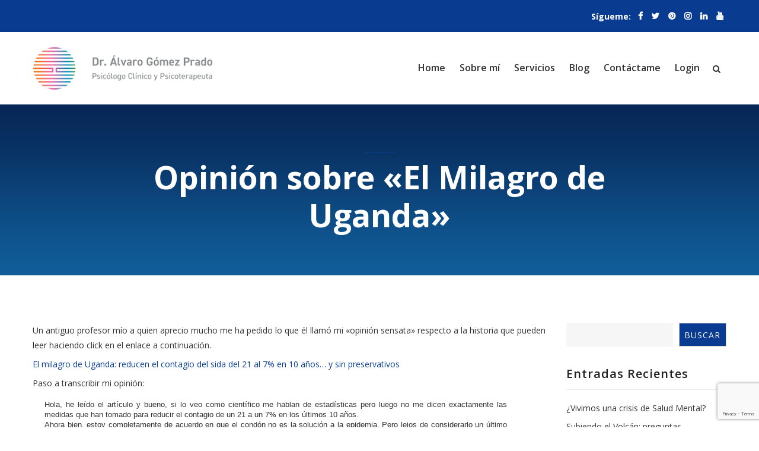

--- FILE ---
content_type: text/html; charset=UTF-8
request_url: https://alvarogomezprado.com/opinion-sobre-el-milagro-de-uganda/
body_size: 37652
content:
<!DOCTYPE html>
<html lang="es" class="no-js">
<head>
<meta charset="UTF-8">
<meta name="viewport" content="width=device-width, initial-scale=1, maximum-scale=1">
<link rel="profile" href="http://gmpg.org/xfn/11">
<link rel="pingback" href="https://alvarogomezprado.com/xmlrpc.php">
<title>Opinión sobre «El Milagro de Uganda» &#8211; Álvaro Gómez Prado</title>
<meta name='robots' content='max-image-preview:large' />
<link rel='dns-prefetch' href='//fonts.googleapis.com' />
<link rel="alternate" type="application/rss+xml" title="Álvaro Gómez Prado &raquo; Feed" href="https://alvarogomezprado.com/feed/" />
<link rel="alternate" type="application/rss+xml" title="Álvaro Gómez Prado &raquo; Feed de los comentarios" href="https://alvarogomezprado.com/comments/feed/" />
<link rel="alternate" type="application/rss+xml" title="Álvaro Gómez Prado &raquo; Comentario Opinión sobre «El Milagro de Uganda» del feed" href="https://alvarogomezprado.com/opinion-sobre-el-milagro-de-uganda/feed/" />
<link rel="alternate" title="oEmbed (JSON)" type="application/json+oembed" href="https://alvarogomezprado.com/wp-json/oembed/1.0/embed?url=https%3A%2F%2Falvarogomezprado.com%2Fopinion-sobre-el-milagro-de-uganda%2F" />
<link rel="alternate" title="oEmbed (XML)" type="text/xml+oembed" href="https://alvarogomezprado.com/wp-json/oembed/1.0/embed?url=https%3A%2F%2Falvarogomezprado.com%2Fopinion-sobre-el-milagro-de-uganda%2F&#038;format=xml" />
<style id='wp-img-auto-sizes-contain-inline-css' type='text/css'>
img:is([sizes=auto i],[sizes^="auto," i]){contain-intrinsic-size:3000px 1500px}
/*# sourceURL=wp-img-auto-sizes-contain-inline-css */
</style>
<link rel='stylesheet' id='fil-adent-css' href='https://alvarogomezprado.com/wp-content/plugins/font-icons-loader/fonts/adent/style.css?ver=f2ebbb3c6bf9bf7fbc7bb05a860e7089' type='text/css' media='all' />
<link rel='stylesheet' id='fil-elegant-icons-css' href='https://alvarogomezprado.com/wp-content/plugins/font-icons-loader/fonts/elegant-icons/demo-files/demo.css?ver=f2ebbb3c6bf9bf7fbc7bb05a860e7089' type='text/css' media='all' />
<link rel='stylesheet' id='fil-medicon-css' href='https://alvarogomezprado.com/wp-content/plugins/font-icons-loader/fonts/medicon/demo-files/demo.css?ver=f2ebbb3c6bf9bf7fbc7bb05a860e7089' type='text/css' media='all' />
<link rel='stylesheet' id='fil-plastic-css' href='https://alvarogomezprado.com/wp-content/plugins/font-icons-loader/fonts/plastic/demo-files/demo.css?ver=f2ebbb3c6bf9bf7fbc7bb05a860e7089' type='text/css' media='all' />
<link rel='stylesheet' id='fil-psycon-css' href='https://alvarogomezprado.com/wp-content/plugins/font-icons-loader/fonts/psycon/demo-files/demo.css?ver=f2ebbb3c6bf9bf7fbc7bb05a860e7089' type='text/css' media='all' />
<link rel='stylesheet' id='fil-theme-fonts-css' href='https://alvarogomezprado.com/wp-content/plugins/font-icons-loader/fonts/theme-fonts/demo-files/demo.css?ver=f2ebbb3c6bf9bf7fbc7bb05a860e7089' type='text/css' media='all' />
<link rel='stylesheet' id='xoo-aff-style-css' href='https://alvarogomezprado.com/wp-content/plugins/easy-login-woocommerce/xoo-form-fields-fw/assets/css/xoo-aff-style.css?ver=1.5' type='text/css' media='all' />
<style id='xoo-aff-style-inline-css' type='text/css'>

.xoo-aff-input-group .xoo-aff-input-icon{
	background-color:  #eee;
	color:  #555;
	max-width: 40px;
	min-width: 40px;
	border-color:  #ccc;
	border-width: 1px;
	font-size: 14px;
}
.xoo-aff-group{
	margin-bottom: 30px;
}

.xoo-aff-group input[type="text"], .xoo-aff-group input[type="password"], .xoo-aff-group input[type="email"], .xoo-aff-group input[type="number"], .xoo-aff-group select, .xoo-aff-group select + .select2, .xoo-aff-group input[type="tel"]{
	background-color: #fff;
	color: #777;
	border-width: 1px;
	border-color: #cccccc;
	height: 50px;
}



.xoo-aff-group input[type="text"]::placeholder, .xoo-aff-group input[type="password"]::placeholder, .xoo-aff-group input[type="email"]::placeholder, .xoo-aff-group input[type="number"]::placeholder, .xoo-aff-group select::placeholder, .xoo-aff-group input[type="tel"]::placeholder, .xoo-aff-group .select2-selection__rendered, .xoo-aff-group .select2-container--default .select2-selection--single .select2-selection__rendered{
	color: #777;
}

.xoo-aff-group input[type="text"]:focus, .xoo-aff-group input[type="password"]:focus, .xoo-aff-group input[type="email"]:focus, .xoo-aff-group input[type="number"]:focus, .xoo-aff-group select:focus, .xoo-aff-group select + .select2:focus, .xoo-aff-group input[type="tel"]:focus{
	background-color: #ededed;
	color: #000;
}

[placeholder]:focus::-webkit-input-placeholder{
	color: #000!important;
}


.xoo-aff-input-icon + input[type="text"], .xoo-aff-input-icon + input[type="password"], .xoo-aff-input-icon + input[type="email"], .xoo-aff-input-icon + input[type="number"], .xoo-aff-input-icon + select, .xoo-aff-input-icon + select + .select2,  .xoo-aff-input-icon + input[type="tel"]{
	border-bottom-left-radius: 0;
	border-top-left-radius: 0;
}
/*# sourceURL=xoo-aff-style-inline-css */
</style>
<link rel='stylesheet' id='xoo-aff-font-awesome5-css' href='https://alvarogomezprado.com/wp-content/plugins/easy-login-woocommerce/xoo-form-fields-fw/lib/fontawesome5/css/all.min.css?ver=f2ebbb3c6bf9bf7fbc7bb05a860e7089' type='text/css' media='all' />
<link rel='stylesheet' id='select2-css' href='https://alvarogomezprado.com/wp-content/plugins/easy-login-woocommerce/xoo-form-fields-fw/lib/select2/select2.css?ver=f2ebbb3c6bf9bf7fbc7bb05a860e7089' type='text/css' media='all' />
<style id='wp-emoji-styles-inline-css' type='text/css'>

	img.wp-smiley, img.emoji {
		display: inline !important;
		border: none !important;
		box-shadow: none !important;
		height: 1em !important;
		width: 1em !important;
		margin: 0 0.07em !important;
		vertical-align: -0.1em !important;
		background: none !important;
		padding: 0 !important;
	}
/*# sourceURL=wp-emoji-styles-inline-css */
</style>
<style id='wp-block-library-inline-css' type='text/css'>
:root{--wp-block-synced-color:#7a00df;--wp-block-synced-color--rgb:122,0,223;--wp-bound-block-color:var(--wp-block-synced-color);--wp-editor-canvas-background:#ddd;--wp-admin-theme-color:#007cba;--wp-admin-theme-color--rgb:0,124,186;--wp-admin-theme-color-darker-10:#006ba1;--wp-admin-theme-color-darker-10--rgb:0,107,160.5;--wp-admin-theme-color-darker-20:#005a87;--wp-admin-theme-color-darker-20--rgb:0,90,135;--wp-admin-border-width-focus:2px}@media (min-resolution:192dpi){:root{--wp-admin-border-width-focus:1.5px}}.wp-element-button{cursor:pointer}:root .has-very-light-gray-background-color{background-color:#eee}:root .has-very-dark-gray-background-color{background-color:#313131}:root .has-very-light-gray-color{color:#eee}:root .has-very-dark-gray-color{color:#313131}:root .has-vivid-green-cyan-to-vivid-cyan-blue-gradient-background{background:linear-gradient(135deg,#00d084,#0693e3)}:root .has-purple-crush-gradient-background{background:linear-gradient(135deg,#34e2e4,#4721fb 50%,#ab1dfe)}:root .has-hazy-dawn-gradient-background{background:linear-gradient(135deg,#faaca8,#dad0ec)}:root .has-subdued-olive-gradient-background{background:linear-gradient(135deg,#fafae1,#67a671)}:root .has-atomic-cream-gradient-background{background:linear-gradient(135deg,#fdd79a,#004a59)}:root .has-nightshade-gradient-background{background:linear-gradient(135deg,#330968,#31cdcf)}:root .has-midnight-gradient-background{background:linear-gradient(135deg,#020381,#2874fc)}:root{--wp--preset--font-size--normal:16px;--wp--preset--font-size--huge:42px}.has-regular-font-size{font-size:1em}.has-larger-font-size{font-size:2.625em}.has-normal-font-size{font-size:var(--wp--preset--font-size--normal)}.has-huge-font-size{font-size:var(--wp--preset--font-size--huge)}.has-text-align-center{text-align:center}.has-text-align-left{text-align:left}.has-text-align-right{text-align:right}.has-fit-text{white-space:nowrap!important}#end-resizable-editor-section{display:none}.aligncenter{clear:both}.items-justified-left{justify-content:flex-start}.items-justified-center{justify-content:center}.items-justified-right{justify-content:flex-end}.items-justified-space-between{justify-content:space-between}.screen-reader-text{border:0;clip-path:inset(50%);height:1px;margin:-1px;overflow:hidden;padding:0;position:absolute;width:1px;word-wrap:normal!important}.screen-reader-text:focus{background-color:#ddd;clip-path:none;color:#444;display:block;font-size:1em;height:auto;left:5px;line-height:normal;padding:15px 23px 14px;text-decoration:none;top:5px;width:auto;z-index:100000}html :where(.has-border-color){border-style:solid}html :where([style*=border-top-color]){border-top-style:solid}html :where([style*=border-right-color]){border-right-style:solid}html :where([style*=border-bottom-color]){border-bottom-style:solid}html :where([style*=border-left-color]){border-left-style:solid}html :where([style*=border-width]){border-style:solid}html :where([style*=border-top-width]){border-top-style:solid}html :where([style*=border-right-width]){border-right-style:solid}html :where([style*=border-bottom-width]){border-bottom-style:solid}html :where([style*=border-left-width]){border-left-style:solid}html :where(img[class*=wp-image-]){height:auto;max-width:100%}:where(figure){margin:0 0 1em}html :where(.is-position-sticky){--wp-admin--admin-bar--position-offset:var(--wp-admin--admin-bar--height,0px)}@media screen and (max-width:600px){html :where(.is-position-sticky){--wp-admin--admin-bar--position-offset:0px}}

/*# sourceURL=wp-block-library-inline-css */
</style><style id='wp-block-search-inline-css' type='text/css'>
.wp-block-search__button{margin-left:10px;word-break:normal}.wp-block-search__button.has-icon{line-height:0}.wp-block-search__button svg{height:1.25em;min-height:24px;min-width:24px;width:1.25em;fill:currentColor;vertical-align:text-bottom}:where(.wp-block-search__button){border:1px solid #ccc;padding:6px 10px}.wp-block-search__inside-wrapper{display:flex;flex:auto;flex-wrap:nowrap;max-width:100%}.wp-block-search__label{width:100%}.wp-block-search.wp-block-search__button-only .wp-block-search__button{box-sizing:border-box;display:flex;flex-shrink:0;justify-content:center;margin-left:0;max-width:100%}.wp-block-search.wp-block-search__button-only .wp-block-search__inside-wrapper{min-width:0!important;transition-property:width}.wp-block-search.wp-block-search__button-only .wp-block-search__input{flex-basis:100%;transition-duration:.3s}.wp-block-search.wp-block-search__button-only.wp-block-search__searchfield-hidden,.wp-block-search.wp-block-search__button-only.wp-block-search__searchfield-hidden .wp-block-search__inside-wrapper{overflow:hidden}.wp-block-search.wp-block-search__button-only.wp-block-search__searchfield-hidden .wp-block-search__input{border-left-width:0!important;border-right-width:0!important;flex-basis:0;flex-grow:0;margin:0;min-width:0!important;padding-left:0!important;padding-right:0!important;width:0!important}:where(.wp-block-search__input){appearance:none;border:1px solid #949494;flex-grow:1;font-family:inherit;font-size:inherit;font-style:inherit;font-weight:inherit;letter-spacing:inherit;line-height:inherit;margin-left:0;margin-right:0;min-width:3rem;padding:8px;text-decoration:unset!important;text-transform:inherit}:where(.wp-block-search__button-inside .wp-block-search__inside-wrapper){background-color:#fff;border:1px solid #949494;box-sizing:border-box;padding:4px}:where(.wp-block-search__button-inside .wp-block-search__inside-wrapper) .wp-block-search__input{border:none;border-radius:0;padding:0 4px}:where(.wp-block-search__button-inside .wp-block-search__inside-wrapper) .wp-block-search__input:focus{outline:none}:where(.wp-block-search__button-inside .wp-block-search__inside-wrapper) :where(.wp-block-search__button){padding:4px 8px}.wp-block-search.aligncenter .wp-block-search__inside-wrapper{margin:auto}.wp-block[data-align=right] .wp-block-search.wp-block-search__button-only .wp-block-search__inside-wrapper{float:right}
/*# sourceURL=https://alvarogomezprado.com/wp-includes/blocks/search/style.min.css */
</style>
<style id='wp-block-search-theme-inline-css' type='text/css'>
.wp-block-search .wp-block-search__label{font-weight:700}.wp-block-search__button{border:1px solid #ccc;padding:.375em .625em}
/*# sourceURL=https://alvarogomezprado.com/wp-includes/blocks/search/theme.min.css */
</style>
<style id='global-styles-inline-css' type='text/css'>
:root{--wp--preset--aspect-ratio--square: 1;--wp--preset--aspect-ratio--4-3: 4/3;--wp--preset--aspect-ratio--3-4: 3/4;--wp--preset--aspect-ratio--3-2: 3/2;--wp--preset--aspect-ratio--2-3: 2/3;--wp--preset--aspect-ratio--16-9: 16/9;--wp--preset--aspect-ratio--9-16: 9/16;--wp--preset--color--black: #000000;--wp--preset--color--cyan-bluish-gray: #abb8c3;--wp--preset--color--white: #ffffff;--wp--preset--color--pale-pink: #f78da7;--wp--preset--color--vivid-red: #cf2e2e;--wp--preset--color--luminous-vivid-orange: #ff6900;--wp--preset--color--luminous-vivid-amber: #fcb900;--wp--preset--color--light-green-cyan: #7bdcb5;--wp--preset--color--vivid-green-cyan: #00d084;--wp--preset--color--pale-cyan-blue: #8ed1fc;--wp--preset--color--vivid-cyan-blue: #0693e3;--wp--preset--color--vivid-purple: #9b51e0;--wp--preset--gradient--vivid-cyan-blue-to-vivid-purple: linear-gradient(135deg,rgb(6,147,227) 0%,rgb(155,81,224) 100%);--wp--preset--gradient--light-green-cyan-to-vivid-green-cyan: linear-gradient(135deg,rgb(122,220,180) 0%,rgb(0,208,130) 100%);--wp--preset--gradient--luminous-vivid-amber-to-luminous-vivid-orange: linear-gradient(135deg,rgb(252,185,0) 0%,rgb(255,105,0) 100%);--wp--preset--gradient--luminous-vivid-orange-to-vivid-red: linear-gradient(135deg,rgb(255,105,0) 0%,rgb(207,46,46) 100%);--wp--preset--gradient--very-light-gray-to-cyan-bluish-gray: linear-gradient(135deg,rgb(238,238,238) 0%,rgb(169,184,195) 100%);--wp--preset--gradient--cool-to-warm-spectrum: linear-gradient(135deg,rgb(74,234,220) 0%,rgb(151,120,209) 20%,rgb(207,42,186) 40%,rgb(238,44,130) 60%,rgb(251,105,98) 80%,rgb(254,248,76) 100%);--wp--preset--gradient--blush-light-purple: linear-gradient(135deg,rgb(255,206,236) 0%,rgb(152,150,240) 100%);--wp--preset--gradient--blush-bordeaux: linear-gradient(135deg,rgb(254,205,165) 0%,rgb(254,45,45) 50%,rgb(107,0,62) 100%);--wp--preset--gradient--luminous-dusk: linear-gradient(135deg,rgb(255,203,112) 0%,rgb(199,81,192) 50%,rgb(65,88,208) 100%);--wp--preset--gradient--pale-ocean: linear-gradient(135deg,rgb(255,245,203) 0%,rgb(182,227,212) 50%,rgb(51,167,181) 100%);--wp--preset--gradient--electric-grass: linear-gradient(135deg,rgb(202,248,128) 0%,rgb(113,206,126) 100%);--wp--preset--gradient--midnight: linear-gradient(135deg,rgb(2,3,129) 0%,rgb(40,116,252) 100%);--wp--preset--font-size--small: 13px;--wp--preset--font-size--medium: 20px;--wp--preset--font-size--large: 36px;--wp--preset--font-size--x-large: 42px;--wp--preset--spacing--20: 0.44rem;--wp--preset--spacing--30: 0.67rem;--wp--preset--spacing--40: 1rem;--wp--preset--spacing--50: 1.5rem;--wp--preset--spacing--60: 2.25rem;--wp--preset--spacing--70: 3.38rem;--wp--preset--spacing--80: 5.06rem;--wp--preset--shadow--natural: 6px 6px 9px rgba(0, 0, 0, 0.2);--wp--preset--shadow--deep: 12px 12px 50px rgba(0, 0, 0, 0.4);--wp--preset--shadow--sharp: 6px 6px 0px rgba(0, 0, 0, 0.2);--wp--preset--shadow--outlined: 6px 6px 0px -3px rgb(255, 255, 255), 6px 6px rgb(0, 0, 0);--wp--preset--shadow--crisp: 6px 6px 0px rgb(0, 0, 0);}:where(.is-layout-flex){gap: 0.5em;}:where(.is-layout-grid){gap: 0.5em;}body .is-layout-flex{display: flex;}.is-layout-flex{flex-wrap: wrap;align-items: center;}.is-layout-flex > :is(*, div){margin: 0;}body .is-layout-grid{display: grid;}.is-layout-grid > :is(*, div){margin: 0;}:where(.wp-block-columns.is-layout-flex){gap: 2em;}:where(.wp-block-columns.is-layout-grid){gap: 2em;}:where(.wp-block-post-template.is-layout-flex){gap: 1.25em;}:where(.wp-block-post-template.is-layout-grid){gap: 1.25em;}.has-black-color{color: var(--wp--preset--color--black) !important;}.has-cyan-bluish-gray-color{color: var(--wp--preset--color--cyan-bluish-gray) !important;}.has-white-color{color: var(--wp--preset--color--white) !important;}.has-pale-pink-color{color: var(--wp--preset--color--pale-pink) !important;}.has-vivid-red-color{color: var(--wp--preset--color--vivid-red) !important;}.has-luminous-vivid-orange-color{color: var(--wp--preset--color--luminous-vivid-orange) !important;}.has-luminous-vivid-amber-color{color: var(--wp--preset--color--luminous-vivid-amber) !important;}.has-light-green-cyan-color{color: var(--wp--preset--color--light-green-cyan) !important;}.has-vivid-green-cyan-color{color: var(--wp--preset--color--vivid-green-cyan) !important;}.has-pale-cyan-blue-color{color: var(--wp--preset--color--pale-cyan-blue) !important;}.has-vivid-cyan-blue-color{color: var(--wp--preset--color--vivid-cyan-blue) !important;}.has-vivid-purple-color{color: var(--wp--preset--color--vivid-purple) !important;}.has-black-background-color{background-color: var(--wp--preset--color--black) !important;}.has-cyan-bluish-gray-background-color{background-color: var(--wp--preset--color--cyan-bluish-gray) !important;}.has-white-background-color{background-color: var(--wp--preset--color--white) !important;}.has-pale-pink-background-color{background-color: var(--wp--preset--color--pale-pink) !important;}.has-vivid-red-background-color{background-color: var(--wp--preset--color--vivid-red) !important;}.has-luminous-vivid-orange-background-color{background-color: var(--wp--preset--color--luminous-vivid-orange) !important;}.has-luminous-vivid-amber-background-color{background-color: var(--wp--preset--color--luminous-vivid-amber) !important;}.has-light-green-cyan-background-color{background-color: var(--wp--preset--color--light-green-cyan) !important;}.has-vivid-green-cyan-background-color{background-color: var(--wp--preset--color--vivid-green-cyan) !important;}.has-pale-cyan-blue-background-color{background-color: var(--wp--preset--color--pale-cyan-blue) !important;}.has-vivid-cyan-blue-background-color{background-color: var(--wp--preset--color--vivid-cyan-blue) !important;}.has-vivid-purple-background-color{background-color: var(--wp--preset--color--vivid-purple) !important;}.has-black-border-color{border-color: var(--wp--preset--color--black) !important;}.has-cyan-bluish-gray-border-color{border-color: var(--wp--preset--color--cyan-bluish-gray) !important;}.has-white-border-color{border-color: var(--wp--preset--color--white) !important;}.has-pale-pink-border-color{border-color: var(--wp--preset--color--pale-pink) !important;}.has-vivid-red-border-color{border-color: var(--wp--preset--color--vivid-red) !important;}.has-luminous-vivid-orange-border-color{border-color: var(--wp--preset--color--luminous-vivid-orange) !important;}.has-luminous-vivid-amber-border-color{border-color: var(--wp--preset--color--luminous-vivid-amber) !important;}.has-light-green-cyan-border-color{border-color: var(--wp--preset--color--light-green-cyan) !important;}.has-vivid-green-cyan-border-color{border-color: var(--wp--preset--color--vivid-green-cyan) !important;}.has-pale-cyan-blue-border-color{border-color: var(--wp--preset--color--pale-cyan-blue) !important;}.has-vivid-cyan-blue-border-color{border-color: var(--wp--preset--color--vivid-cyan-blue) !important;}.has-vivid-purple-border-color{border-color: var(--wp--preset--color--vivid-purple) !important;}.has-vivid-cyan-blue-to-vivid-purple-gradient-background{background: var(--wp--preset--gradient--vivid-cyan-blue-to-vivid-purple) !important;}.has-light-green-cyan-to-vivid-green-cyan-gradient-background{background: var(--wp--preset--gradient--light-green-cyan-to-vivid-green-cyan) !important;}.has-luminous-vivid-amber-to-luminous-vivid-orange-gradient-background{background: var(--wp--preset--gradient--luminous-vivid-amber-to-luminous-vivid-orange) !important;}.has-luminous-vivid-orange-to-vivid-red-gradient-background{background: var(--wp--preset--gradient--luminous-vivid-orange-to-vivid-red) !important;}.has-very-light-gray-to-cyan-bluish-gray-gradient-background{background: var(--wp--preset--gradient--very-light-gray-to-cyan-bluish-gray) !important;}.has-cool-to-warm-spectrum-gradient-background{background: var(--wp--preset--gradient--cool-to-warm-spectrum) !important;}.has-blush-light-purple-gradient-background{background: var(--wp--preset--gradient--blush-light-purple) !important;}.has-blush-bordeaux-gradient-background{background: var(--wp--preset--gradient--blush-bordeaux) !important;}.has-luminous-dusk-gradient-background{background: var(--wp--preset--gradient--luminous-dusk) !important;}.has-pale-ocean-gradient-background{background: var(--wp--preset--gradient--pale-ocean) !important;}.has-electric-grass-gradient-background{background: var(--wp--preset--gradient--electric-grass) !important;}.has-midnight-gradient-background{background: var(--wp--preset--gradient--midnight) !important;}.has-small-font-size{font-size: var(--wp--preset--font-size--small) !important;}.has-medium-font-size{font-size: var(--wp--preset--font-size--medium) !important;}.has-large-font-size{font-size: var(--wp--preset--font-size--large) !important;}.has-x-large-font-size{font-size: var(--wp--preset--font-size--x-large) !important;}
/*# sourceURL=global-styles-inline-css */
</style>

<style id='classic-theme-styles-inline-css' type='text/css'>
/*! This file is auto-generated */
.wp-block-button__link{color:#fff;background-color:#32373c;border-radius:9999px;box-shadow:none;text-decoration:none;padding:calc(.667em + 2px) calc(1.333em + 2px);font-size:1.125em}.wp-block-file__button{background:#32373c;color:#fff;text-decoration:none}
/*# sourceURL=/wp-includes/css/classic-themes.min.css */
</style>
<link rel='stylesheet' id='contact-form-7-css' href='https://alvarogomezprado.com/wp-content/plugins/contact-form-7/includes/css/styles.css?ver=5.9.8' type='text/css' media='all' />
<link rel='stylesheet' id='dscf7-math-captcha-style-css' href='https://alvarogomezprado.com/wp-content/plugins/ds-cf7-math-captcha/assets/css/style.css?ver=f2ebbb3c6bf9bf7fbc7bb05a860e7089' type='text/css' media='1' />
<link rel='stylesheet' id='kswr-front-icons-css' href='https://alvarogomezprado.com/wp-content/plugins/kaswara/assets/font-icon/icons.css?ver=f2ebbb3c6bf9bf7fbc7bb05a860e7089' type='text/css' media='all' />
<link rel='stylesheet' id='kswr-front-style-css' href='https://alvarogomezprado.com/wp-content/plugins/kaswara/front/assets/css/style.css?ver=f2ebbb3c6bf9bf7fbc7bb05a860e7089' type='text/css' media='all' />
<link rel='stylesheet' id='math-captcha-frontend-css' href='https://alvarogomezprado.com/wp-content/plugins/wp-advanced-math-captcha/css/frontend.css?ver=f2ebbb3c6bf9bf7fbc7bb05a860e7089' type='text/css' media='all' />
<link rel='stylesheet' id='xoo-el-style-css' href='https://alvarogomezprado.com/wp-content/plugins/easy-login-woocommerce/assets/css/xoo-el-style.css?ver=2.7.3' type='text/css' media='all' />
<style id='xoo-el-style-inline-css' type='text/css'>

	.xoo-el-form-container button.btn.button.xoo-el-action-btn{
		background-color: #093c90;
		color: #ffffff;
		font-weight: 600;
		font-size: 15px;
		height: 40px;
	}

.xoo-el-container:not(.xoo-el-style-slider) .xoo-el-inmodal{
	max-width: 800px;
	max-height: 600px;
}

.xoo-el-style-slider .xoo-el-modal{
	transform: translateX(800px);
	max-width: 800px;
}

	.xoo-el-sidebar{
		background-image: url(http://vectorpanama.com/alvaro/wp-content/plugins/easy-login-woocommerce/assets/images/popup-sidebar.jpg);
		min-width: 40%;
	}

.xoo-el-main, .xoo-el-main a , .xoo-el-main label{
	color: #000000;
}
.xoo-el-srcont{
	background-color: #ffffff;
}
.xoo-el-form-container ul.xoo-el-tabs li.xoo-el-active {
	background-color: #093c90;
	color: #ffffff;
}
.xoo-el-form-container ul.xoo-el-tabs li{
	background-color: #eeeeee;
	color: #093c90;
	font-size: 16px;
	padding: 12px 20px;
}
.xoo-el-main{
	padding: 40px 30px;
}

.xoo-el-form-container button.xoo-el-action-btn:not(.button){
    font-weight: 600;
    font-size: 15px;
}



	.xoo-el-modal:before {
		vertical-align: middle;
	}

	.xoo-el-style-slider .xoo-el-srcont {
		justify-content: center;
	}

	.xoo-el-style-slider .xoo-el-main{
		padding-top: 10px;
		padding-bottom: 10px; 
	}





.xoo-el-popup-active .xoo-el-opac{
    opacity: 0.7;
    background-color: #000000;
}





/*# sourceURL=xoo-el-style-inline-css */
</style>
<link rel='stylesheet' id='xoo-el-fonts-css' href='https://alvarogomezprado.com/wp-content/plugins/easy-login-woocommerce/assets/css/xoo-el-fonts.css?ver=2.7.3' type='text/css' media='all' />
<link rel='stylesheet' id='aleanta-style-css' href='https://alvarogomezprado.com/wp-content/themes/aleanta/style.css?ver=f2ebbb3c6bf9bf7fbc7bb05a860e7089' type='text/css' media='all' />
<link rel='stylesheet' id='aleanta-responsive-css' href='https://alvarogomezprado.com/wp-content/themes/aleanta/css/responsive.css?ver=f2ebbb3c6bf9bf7fbc7bb05a860e7089' type='text/css' media='all' />
<link rel='stylesheet' id='aleanta-fonts-css' href='https://fonts.googleapis.com/css?family=Source+Sans+Pro%3A300%2C400%2C500%2C600%2C700%7COpen+Sans%3A100%2C100i%2C200%2C200i%2C300%2C300i%2C400%2C400i%2C500%2C500i%2C600%2C600i%2C700%2C700i%2C800%2C800i%2C900%2C900i%7COpen+Sans%3A300%2C300i%2C400%2C400i%2C600%2C700%2C700i%2C800%7COpen+Sans%3A100%2C200%2C300%2C400%2C500%2C600%2C700%2C800%2C900&#038;subset=latin%2Clatin-ext' type='text/css' media='all' />
<link rel='stylesheet' id='aleanta-global-css' href='https://alvarogomezprado.com/wp-content/themes/aleanta/css/global.css?ver=f2ebbb3c6bf9bf7fbc7bb05a860e7089' type='text/css' media='all' />
<style id='aleanta-global-inline-css' type='text/css'>

		.animsition-loading {
		    width: 180px !important;
		    height:180px !important;
		    margin-top: -90px !important;
		    margin-left: -90px !important;
		    }
/*# sourceURL=aleanta-global-inline-css */
</style>
<link rel='stylesheet' id='bootstrap-css' href='https://alvarogomezprado.com/wp-content/themes/aleanta/assets/bootstrap/css/bootstrap.css?ver=f2ebbb3c6bf9bf7fbc7bb05a860e7089' type='text/css' media='all' />
<link rel='stylesheet' id='font-awesome-css' href='https://alvarogomezprado.com/wp-content/themes/aleanta/fonts/font-awesome/css/font-awesome.css?ver=f2ebbb3c6bf9bf7fbc7bb05a860e7089' type='text/css' media='all' />
<link rel='stylesheet' id='fancybox-css' href='https://alvarogomezprado.com/wp-content/themes/aleanta/assets/fancybox/fancybox.css?ver=f2ebbb3c6bf9bf7fbc7bb05a860e7089' type='text/css' media='all' />
<link rel='stylesheet' id='owl-css' href='https://alvarogomezprado.com/wp-content/themes/aleanta/assets/owl/owl.css?ver=f2ebbb3c6bf9bf7fbc7bb05a860e7089' type='text/css' media='all' />
<link rel='stylesheet' id='bxslider-css' href='https://alvarogomezprado.com/wp-content/themes/aleanta/assets/bxslider/bxslider.css?ver=f2ebbb3c6bf9bf7fbc7bb05a860e7089' type='text/css' media='all' />
<link rel='stylesheet' id='flexslider-css' href='https://alvarogomezprado.com/wp-content/plugins/js_composer/assets/lib/flexslider/flexslider.min.css?ver=f2ebbb3c6bf9bf7fbc7bb05a860e7089' type='text/css' media='all' />
<link rel='stylesheet' id='slabText-css' href='https://alvarogomezprado.com/wp-content/themes/aleanta/assets/slabText/css/slabtext.css?ver=f2ebbb3c6bf9bf7fbc7bb05a860e7089' type='text/css' media='all' />
<link rel='stylesheet' id='animsition-css' href='https://alvarogomezprado.com/wp-content/themes/aleanta/assets/animsition/animsition.css?ver=f2ebbb3c6bf9bf7fbc7bb05a860e7089' type='text/css' media='all' />
<link rel='stylesheet' id='easydropdown-css' href='https://alvarogomezprado.com/wp-content/themes/aleanta/assets/easydropdown/css/easydropdown.metro.css?ver=f2ebbb3c6bf9bf7fbc7bb05a860e7089' type='text/css' media='all' />
<link rel='stylesheet' id='og-grid-css' href='https://alvarogomezprado.com/wp-content/themes/aleanta/assets/og-grid/og-grid.css?ver=f2ebbb3c6bf9bf7fbc7bb05a860e7089' type='text/css' media='all' />
<link rel='stylesheet' id='aleanta-header-css' href='https://alvarogomezprado.com/wp-content/themes/aleanta/assets/header/header.css?ver=f2ebbb3c6bf9bf7fbc7bb05a860e7089' type='text/css' media='all' />
<link rel='stylesheet' id='aleanta-header-yamm-css' href='https://alvarogomezprado.com/wp-content/themes/aleanta/assets/header/yamm.css?ver=f2ebbb3c6bf9bf7fbc7bb05a860e7089' type='text/css' media='all' />
<link rel='stylesheet' id='aleanta-dynamic-styles-css' href='https://alvarogomezprado.com/wp-admin/admin-ajax.php?action=dynamic_styles&#038;pageID=65&#038;ver=f2ebbb3c6bf9bf7fbc7bb05a860e7089' type='text/css' media='all' />
<script type="text/javascript" src="https://alvarogomezprado.com/wp-includes/js/jquery/jquery.min.js?ver=3.7.1" id="jquery-core-js"></script>
<script type="text/javascript" src="https://alvarogomezprado.com/wp-includes/js/jquery/jquery-migrate.min.js?ver=3.4.1" id="jquery-migrate-js"></script>
<script type="text/javascript" src="https://alvarogomezprado.com/wp-content/plugins/easy-login-woocommerce/xoo-form-fields-fw/lib/select2/select2.js?ver=1.5" id="select2-js" defer="defer" data-wp-strategy="defer"></script>
<script type="text/javascript" id="xoo-aff-js-js-extra">
/* <![CDATA[ */
var xoo_aff_localize = {"adminurl":"https://alvarogomezprado.com/wp-admin/admin-ajax.php","countries":"{\"AF\":\"Afghanistan\",\"AX\":\"\u00c5land Islands\",\"AL\":\"Albania\",\"DZ\":\"Algeria\",\"AS\":\"American Samoa\",\"AD\":\"Andorra\",\"AO\":\"Angola\",\"AI\":\"Anguilla\",\"AQ\":\"Antarctica\",\"AG\":\"Antigua and Barbuda\",\"AR\":\"Argentina\",\"AM\":\"Armenia\",\"AW\":\"Aruba\",\"AU\":\"Australia\",\"AT\":\"Austria\",\"AZ\":\"Azerbaijan\",\"BS\":\"Bahamas\",\"BH\":\"Bahrain\",\"BD\":\"Bangladesh\",\"BB\":\"Barbados\",\"BY\":\"Belarus\",\"BE\":\"Belgium\",\"PW\":\"Belau\",\"BZ\":\"Belize\",\"BJ\":\"Benin\",\"BM\":\"Bermuda\",\"BT\":\"Bhutan\",\"BO\":\"Bolivia\",\"BQ\":\"Bonaire, Saint Eustatius and Saba\",\"BA\":\"Bosnia and Herzegovina\",\"BW\":\"Botswana\",\"BV\":\"Bouvet Island\",\"BR\":\"Brazil\",\"IO\":\"British Indian Ocean Territory\",\"BN\":\"Brunei\",\"BG\":\"Bulgaria\",\"BF\":\"Burkina Faso\",\"BI\":\"Burundi\",\"KH\":\"Cambodia\",\"CM\":\"Cameroon\",\"CA\":\"Canada\",\"CV\":\"Cape Verde\",\"KY\":\"Cayman Islands\",\"CF\":\"Central African Republic\",\"TD\":\"Chad\",\"CL\":\"Chile\",\"CN\":\"China\",\"CX\":\"Christmas Island\",\"CC\":\"Cocos (Keeling) Islands\",\"CO\":\"Colombia\",\"KM\":\"Comoros\",\"CG\":\"Congo (Brazzaville)\",\"CD\":\"Congo (Kinshasa)\",\"CK\":\"Cook Islands\",\"CR\":\"Costa Rica\",\"HR\":\"Croatia\",\"CU\":\"Cuba\",\"CW\":\"Cura\u00e7ao\",\"CY\":\"Cyprus\",\"CZ\":\"Czech Republic\",\"DK\":\"Denmark\",\"DJ\":\"Djibouti\",\"DM\":\"Dominica\",\"DO\":\"Dominican Republic\",\"EC\":\"Ecuador\",\"EG\":\"Egypt\",\"SV\":\"El Salvador\",\"GQ\":\"Equatorial Guinea\",\"ER\":\"Eritrea\",\"EE\":\"Estonia\",\"ET\":\"Ethiopia\",\"FK\":\"Falkland Islands\",\"FO\":\"Faroe Islands\",\"FJ\":\"Fiji\",\"FI\":\"Finland\",\"FR\":\"France\",\"GF\":\"French Guiana\",\"PF\":\"French Polynesia\",\"TF\":\"French Southern Territories\",\"GA\":\"Gabon\",\"GM\":\"Gambia\",\"GE\":\"Georgia\",\"DE\":\"Germany\",\"GH\":\"Ghana\",\"GI\":\"Gibraltar\",\"GR\":\"Greece\",\"GL\":\"Greenland\",\"GD\":\"Grenada\",\"GP\":\"Guadeloupe\",\"GU\":\"Guam\",\"GT\":\"Guatemala\",\"GG\":\"Guernsey\",\"GN\":\"Guinea\",\"GW\":\"Guinea-Bissau\",\"GY\":\"Guyana\",\"HT\":\"Haiti\",\"HM\":\"Heard Island and McDonald Islands\",\"HN\":\"Honduras\",\"HK\":\"Hong Kong\",\"HU\":\"Hungary\",\"IS\":\"Iceland\",\"IN\":\"India\",\"ID\":\"Indonesia\",\"IR\":\"Iran\",\"IQ\":\"Iraq\",\"IE\":\"Ireland\",\"IM\":\"Isle of Man\",\"IL\":\"Israel\",\"IT\":\"Italy\",\"CI\":\"Ivory Coast\",\"JM\":\"Jamaica\",\"JP\":\"Japan\",\"JE\":\"Jersey\",\"JO\":\"Jordan\",\"KZ\":\"Kazakhstan\",\"KE\":\"Kenya\",\"KI\":\"Kiribati\",\"KW\":\"Kuwait\",\"KG\":\"Kyrgyzstan\",\"LA\":\"Laos\",\"LV\":\"Latvia\",\"LB\":\"Lebanon\",\"LS\":\"Lesotho\",\"LR\":\"Liberia\",\"LY\":\"Libya\",\"LI\":\"Liechtenstein\",\"LT\":\"Lithuania\",\"LU\":\"Luxembourg\",\"MO\":\"Macao S.A.R., China\",\"MK\":\"North Macedonia\",\"MG\":\"Madagascar\",\"MW\":\"Malawi\",\"MY\":\"Malaysia\",\"MV\":\"Maldives\",\"ML\":\"Mali\",\"MT\":\"Malta\",\"MH\":\"Marshall Islands\",\"MQ\":\"Martinique\",\"MR\":\"Mauritania\",\"MU\":\"Mauritius\",\"YT\":\"Mayotte\",\"MX\":\"Mexico\",\"FM\":\"Micronesia\",\"MD\":\"Moldova\",\"MC\":\"Monaco\",\"MN\":\"Mongolia\",\"ME\":\"Montenegro\",\"MS\":\"Montserrat\",\"MA\":\"Morocco\",\"MZ\":\"Mozambique\",\"MM\":\"Myanmar\",\"NA\":\"Namibia\",\"NR\":\"Nauru\",\"NP\":\"Nepal\",\"NL\":\"Netherlands\",\"NC\":\"New Caledonia\",\"NZ\":\"New Zealand\",\"NI\":\"Nicaragua\",\"NE\":\"Niger\",\"NG\":\"Nigeria\",\"NU\":\"Niue\",\"NF\":\"Norfolk Island\",\"MP\":\"Northern Mariana Islands\",\"KP\":\"North Korea\",\"NO\":\"Norway\",\"OM\":\"Oman\",\"PK\":\"Pakistan\",\"PS\":\"Palestinian Territory\",\"PA\":\"Panama\",\"PG\":\"Papua New Guinea\",\"PY\":\"Paraguay\",\"PE\":\"Peru\",\"PH\":\"Philippines\",\"PN\":\"Pitcairn\",\"PL\":\"Poland\",\"PT\":\"Portugal\",\"PR\":\"Puerto Rico\",\"QA\":\"Qatar\",\"RE\":\"Reunion\",\"RO\":\"Romania\",\"RU\":\"Russia\",\"RW\":\"Rwanda\",\"BL\":\"Saint Barth\u00e9lemy\",\"SH\":\"Saint Helena\",\"KN\":\"Saint Kitts and Nevis\",\"LC\":\"Saint Lucia\",\"MF\":\"Saint Martin (French part)\",\"SX\":\"Saint Martin (Dutch part)\",\"PM\":\"Saint Pierre and Miquelon\",\"VC\":\"Saint Vincent and the Grenadines\",\"SM\":\"San Marino\",\"ST\":\"S\u00e3o Tom\u00e9 and Pr\u00edncipe\",\"SA\":\"Saudi Arabia\",\"SN\":\"Senegal\",\"RS\":\"Serbia\",\"SC\":\"Seychelles\",\"SL\":\"Sierra Leone\",\"SG\":\"Singapore\",\"SK\":\"Slovakia\",\"SI\":\"Slovenia\",\"SB\":\"Solomon Islands\",\"SO\":\"Somalia\",\"ZA\":\"South Africa\",\"GS\":\"South Georgia\\/Sandwich Islands\",\"KR\":\"South Korea\",\"SS\":\"South Sudan\",\"ES\":\"Spain\",\"LK\":\"Sri Lanka\",\"SD\":\"Sudan\",\"SR\":\"Suriname\",\"SJ\":\"Svalbard and Jan Mayen\",\"SZ\":\"Swaziland\",\"SE\":\"Sweden\",\"CH\":\"Switzerland\",\"SY\":\"Syria\",\"TW\":\"Taiwan\",\"TJ\":\"Tajikistan\",\"TZ\":\"Tanzania\",\"TH\":\"Thailand\",\"TL\":\"Timor-Leste\",\"TG\":\"Togo\",\"TK\":\"Tokelau\",\"TO\":\"Tonga\",\"TT\":\"Trinidad and Tobago\",\"TN\":\"Tunisia\",\"TR\":\"Turkey\",\"TM\":\"Turkmenistan\",\"TC\":\"Turks and Caicos Islands\",\"TV\":\"Tuvalu\",\"UG\":\"Uganda\",\"UA\":\"Ukraine\",\"AE\":\"United Arab Emirates\",\"GB\":\"United Kingdom (UK)\",\"US\":\"United States (US)\",\"UM\":\"United States (US) Minor Outlying Islands\",\"UY\":\"Uruguay\",\"UZ\":\"Uzbekistan\",\"VU\":\"Vanuatu\",\"VA\":\"Vatican\",\"VE\":\"Venezuela\",\"VN\":\"Vietnam\",\"VG\":\"Virgin Islands (British)\",\"VI\":\"Virgin Islands (US)\",\"WF\":\"Wallis and Futuna\",\"EH\":\"Western Sahara\",\"WS\":\"Samoa\",\"YE\":\"Yemen\",\"ZM\":\"Zambia\",\"ZW\":\"Zimbabwe\"}","states":"{\"AF\":[],\"AO\":{\"BGO\":\"Bengo\",\"BLU\":\"Benguela\",\"BIE\":\"Bi\\u00e9\",\"CAB\":\"Cabinda\",\"CNN\":\"Cunene\",\"HUA\":\"Huambo\",\"HUI\":\"Hu\\u00edla\",\"CCU\":\"Kuando Kubango\",\"CNO\":\"Kwanza-Norte\",\"CUS\":\"Kwanza-Sul\",\"LUA\":\"Luanda\",\"LNO\":\"Lunda-Norte\",\"LSU\":\"Lunda-Sul\",\"MAL\":\"Malanje\",\"MOX\":\"Moxico\",\"NAM\":\"Namibe\",\"UIG\":\"U\\u00edge\",\"ZAI\":\"Zaire\"},\"AR\":{\"C\":\"Ciudad Aut\u00f3noma de Buenos Aires\",\"B\":\"Buenos Aires\",\"K\":\"Catamarca\",\"H\":\"Chaco\",\"U\":\"Chubut\",\"X\":\"C\u00f3rdoba\",\"W\":\"Corrientes\",\"E\":\"Entre R\u00edos\",\"P\":\"Formosa\",\"Y\":\"Jujuy\",\"L\":\"La Pampa\",\"F\":\"La Rioja\",\"M\":\"Mendoza\",\"N\":\"Misiones\",\"Q\":\"Neuqu\u00e9n\",\"R\":\"R\u00edo Negro\",\"A\":\"Salta\",\"J\":\"San Juan\",\"D\":\"San Luis\",\"Z\":\"Santa Cruz\",\"S\":\"Santa Fe\",\"G\":\"Santiago del Estero\",\"V\":\"Tierra del Fuego\",\"T\":\"Tucum\u00e1n\"},\"AT\":[],\"AU\":{\"ACT\":\"Australian Capital Territory\",\"NSW\":\"New South Wales\",\"NT\":\"Northern Territory\",\"QLD\":\"Queensland\",\"SA\":\"South Australia\",\"TAS\":\"Tasmania\",\"VIC\":\"Victoria\",\"WA\":\"Western Australia\"},\"AX\":[],\"BD\":{\"BD-05\":\"Bagerhat\",\"BD-01\":\"Bandarban\",\"BD-02\":\"Barguna\",\"BD-06\":\"Barishal\",\"BD-07\":\"Bhola\",\"BD-03\":\"Bogura\",\"BD-04\":\"Brahmanbaria\",\"BD-09\":\"Chandpur\",\"BD-10\":\"Chattogram\",\"BD-12\":\"Chuadanga\",\"BD-11\":\"Cox's Bazar\",\"BD-08\":\"Cumilla\",\"BD-13\":\"Dhaka\",\"BD-14\":\"Dinajpur\",\"BD-15\":\"Faridpur \",\"BD-16\":\"Feni\",\"BD-19\":\"Gaibandha\",\"BD-18\":\"Gazipur\",\"BD-17\":\"Gopalganj\",\"BD-20\":\"Habiganj\",\"BD-21\":\"Jamalpur\",\"BD-22\":\"Jashore\",\"BD-25\":\"Jhalokati\",\"BD-23\":\"Jhenaidah\",\"BD-24\":\"Joypurhat\",\"BD-29\":\"Khagrachhari\",\"BD-27\":\"Khulna\",\"BD-26\":\"Kishoreganj\",\"BD-28\":\"Kurigram\",\"BD-30\":\"Kushtia\",\"BD-31\":\"Lakshmipur\",\"BD-32\":\"Lalmonirhat\",\"BD-36\":\"Madaripur\",\"BD-37\":\"Magura\",\"BD-33\":\"Manikganj \",\"BD-39\":\"Meherpur\",\"BD-38\":\"Moulvibazar\",\"BD-35\":\"Munshiganj\",\"BD-34\":\"Mymensingh\",\"BD-48\":\"Naogaon\",\"BD-43\":\"Narail\",\"BD-40\":\"Narayanganj\",\"BD-42\":\"Narsingdi\",\"BD-44\":\"Natore\",\"BD-45\":\"Nawabganj\",\"BD-41\":\"Netrakona\",\"BD-46\":\"Nilphamari\",\"BD-47\":\"Noakhali\",\"BD-49\":\"Pabna\",\"BD-52\":\"Panchagarh\",\"BD-51\":\"Patuakhali\",\"BD-50\":\"Pirojpur\",\"BD-53\":\"Rajbari\",\"BD-54\":\"Rajshahi\",\"BD-56\":\"Rangamati\",\"BD-55\":\"Rangpur\",\"BD-58\":\"Satkhira\",\"BD-62\":\"Shariatpur\",\"BD-57\":\"Sherpur\",\"BD-59\":\"Sirajganj\",\"BD-61\":\"Sunamganj\",\"BD-60\":\"Sylhet\",\"BD-63\":\"Tangail\",\"BD-64\":\"Thakurgaon\"},\"BE\":[],\"BG\":{\"BG-01\":\"Blagoevgrad\",\"BG-02\":\"Burgas\",\"BG-08\":\"Dobrich\",\"BG-07\":\"Gabrovo\",\"BG-26\":\"Haskovo\",\"BG-09\":\"Kardzhali\",\"BG-10\":\"Kyustendil\",\"BG-11\":\"Lovech\",\"BG-12\":\"Montana\",\"BG-13\":\"Pazardzhik\",\"BG-14\":\"Pernik\",\"BG-15\":\"Pleven\",\"BG-16\":\"Plovdiv\",\"BG-17\":\"Razgrad\",\"BG-18\":\"Ruse\",\"BG-27\":\"Shumen\",\"BG-19\":\"Silistra\",\"BG-20\":\"Sliven\",\"BG-21\":\"Smolyan\",\"BG-23\":\"Sofia\",\"BG-22\":\"Sofia-Grad\",\"BG-24\":\"Stara Zagora\",\"BG-25\":\"Targovishte\",\"BG-03\":\"Varna\",\"BG-04\":\"Veliko Tarnovo\",\"BG-05\":\"Vidin\",\"BG-06\":\"Vratsa\",\"BG-28\":\"Yambol\"},\"BH\":[],\"BI\":[],\"BO\":{\"B\":\"Chuquisaca\",\"H\":\"Beni\",\"C\":\"Cochabamba\",\"L\":\"La Paz\",\"O\":\"Oruro\",\"N\":\"Pando\",\"P\":\"Potos\\u00ed\",\"S\":\"Santa Cruz\",\"T\":\"Tarija\"},\"BR\":{\"AC\":\"Acre\",\"AL\":\"Alagoas\",\"AP\":\"Amap\u00e1\",\"AM\":\"Amazonas\",\"BA\":\"Bahia\",\"CE\":\"Cear\u00e1\",\"DF\":\"Distrito Federal\",\"ES\":\"Esp\u00edrito Santo\",\"GO\":\"Goi\u00e1s\",\"MA\":\"Maranh\u00e3o\",\"MT\":\"Mato Grosso\",\"MS\":\"Mato Grosso do Sul\",\"MG\":\"Minas Gerais\",\"PA\":\"Par\u00e1\",\"PB\":\"Para\u00edba\",\"PR\":\"Paran\u00e1\",\"PE\":\"Pernambuco\",\"PI\":\"Piau\u00ed\",\"RJ\":\"Rio de Janeiro\",\"RN\":\"Rio Grande do Norte\",\"RS\":\"Rio Grande do Sul\",\"RO\":\"Rond\u00f4nia\",\"RR\":\"Roraima\",\"SC\":\"Santa Catarina\",\"SP\":\"S\u00e3o Paulo\",\"SE\":\"Sergipe\",\"TO\":\"Tocantins\"},\"CA\":{\"AB\":\"Alberta\",\"BC\":\"British Columbia\",\"MB\":\"Manitoba\",\"NB\":\"New Brunswick\",\"NL\":\"Newfoundland and Labrador\",\"NT\":\"Northwest Territories\",\"NS\":\"Nova Scotia\",\"NU\":\"Nunavut\",\"ON\":\"Ontario\",\"PE\":\"Prince Edward Island\",\"QC\":\"Quebec\",\"SK\":\"Saskatchewan\",\"YT\":\"Yukon Territory\"},\"CH\":{\"AG\":\"Aargau\",\"AR\":\"Appenzell Ausserrhoden\",\"AI\":\"Appenzell Innerrhoden\",\"BL\":\"Basel-Landschaft\",\"BS\":\"Basel-Stadt\",\"BE\":\"Bern\",\"FR\":\"Fribourg\",\"GE\":\"Geneva\",\"GL\":\"Glarus\",\"GR\":\"Graub\u00fcnden\",\"JU\":\"Jura\",\"LU\":\"Luzern\",\"NE\":\"Neuch\u00e2tel\",\"NW\":\"Nidwalden\",\"OW\":\"Obwalden\",\"SH\":\"Schaffhausen\",\"SZ\":\"Schwyz\",\"SO\":\"Solothurn\",\"SG\":\"St. Gallen\",\"TG\":\"Thurgau\",\"TI\":\"Ticino\",\"UR\":\"Uri\",\"VS\":\"Valais\",\"VD\":\"Vaud\",\"ZG\":\"Zug\",\"ZH\":\"Z\u00fcrich\"},\"CN\":{\"CN1\":\"Yunnan \\/ \u4e91\u5357\",\"CN2\":\"Beijing \\/ \u5317\u4eac\",\"CN3\":\"Tianjin \\/ \u5929\u6d25\",\"CN4\":\"Hebei \\/ \u6cb3\u5317\",\"CN5\":\"Shanxi \\/ \u5c71\u897f\",\"CN6\":\"Inner Mongolia \\/ \u5167\u8499\u53e4\",\"CN7\":\"Liaoning \\/ \u8fbd\u5b81\",\"CN8\":\"Jilin \\/ \u5409\u6797\",\"CN9\":\"Heilongjiang \\/ \u9ed1\u9f99\u6c5f\",\"CN10\":\"Shanghai \\/ \u4e0a\u6d77\",\"CN11\":\"Jiangsu \\/ \u6c5f\u82cf\",\"CN12\":\"Zhejiang \\/ \u6d59\u6c5f\",\"CN13\":\"Anhui \\/ \u5b89\u5fbd\",\"CN14\":\"Fujian \\/ \u798f\u5efa\",\"CN15\":\"Jiangxi \\/ \u6c5f\u897f\",\"CN16\":\"Shandong \\/ \u5c71\u4e1c\",\"CN17\":\"Henan \\/ \u6cb3\u5357\",\"CN18\":\"Hubei \\/ \u6e56\u5317\",\"CN19\":\"Hunan \\/ \u6e56\u5357\",\"CN20\":\"Guangdong \\/ \u5e7f\u4e1c\",\"CN21\":\"Guangxi Zhuang \\/ \u5e7f\u897f\u58ee\u65cf\",\"CN22\":\"Hainan \\/ \u6d77\u5357\",\"CN23\":\"Chongqing \\/ \u91cd\u5e86\",\"CN24\":\"Sichuan \\/ \u56db\u5ddd\",\"CN25\":\"Guizhou \\/ \u8d35\u5dde\",\"CN26\":\"Shaanxi \\/ \u9655\u897f\",\"CN27\":\"Gansu \\/ \u7518\u8083\",\"CN28\":\"Qinghai \\/ \u9752\u6d77\",\"CN29\":\"Ningxia Hui \\/ \u5b81\u590f\",\"CN30\":\"Macau \\/ \u6fb3\u95e8\",\"CN31\":\"Tibet \\/ \u897f\u85cf\",\"CN32\":\"Xinjiang \\/ \u65b0\u7586\"},\"CZ\":[],\"DE\":[],\"DK\":[],\"EE\":[],\"ES\":{\"C\":\"A Coru\u00f1a\",\"VI\":\"Araba\\/\u00c1lava\",\"AB\":\"Albacete\",\"A\":\"Alicante\",\"AL\":\"Almer\u00eda\",\"O\":\"Asturias\",\"AV\":\"\u00c1vila\",\"BA\":\"Badajoz\",\"PM\":\"Baleares\",\"B\":\"Barcelona\",\"BU\":\"Burgos\",\"CC\":\"C\u00e1ceres\",\"CA\":\"C\u00e1diz\",\"S\":\"Cantabria\",\"CS\":\"Castell\u00f3n\",\"CE\":\"Ceuta\",\"CR\":\"Ciudad Real\",\"CO\":\"C\u00f3rdoba\",\"CU\":\"Cuenca\",\"GI\":\"Girona\",\"GR\":\"Granada\",\"GU\":\"Guadalajara\",\"SS\":\"Gipuzkoa\",\"H\":\"Huelva\",\"HU\":\"Huesca\",\"J\":\"Ja\u00e9n\",\"LO\":\"La Rioja\",\"GC\":\"Las Palmas\",\"LE\":\"Le\u00f3n\",\"L\":\"Lleida\",\"LU\":\"Lugo\",\"M\":\"Madrid\",\"MA\":\"M\u00e1laga\",\"ML\":\"Melilla\",\"MU\":\"Murcia\",\"NA\":\"Navarra\",\"OR\":\"Ourense\",\"P\":\"Palencia\",\"PO\":\"Pontevedra\",\"SA\":\"Salamanca\",\"TF\":\"Santa Cruz de Tenerife\",\"SG\":\"Segovia\",\"SE\":\"Sevilla\",\"SO\":\"Soria\",\"T\":\"Tarragona\",\"TE\":\"Teruel\",\"TO\":\"Toledo\",\"V\":\"Valencia\",\"VA\":\"Valladolid\",\"BI\":\"Bizkaia\",\"ZA\":\"Zamora\",\"Z\":\"Zaragoza\"},\"FI\":[],\"FR\":[],\"GP\":[],\"GR\":{\"I\":\"\\u0391\\u03c4\\u03c4\\u03b9\\u03ba\\u03ae\",\"A\":\"\\u0391\\u03bd\\u03b1\\u03c4\\u03bf\\u03bb\\u03b9\\u03ba\\u03ae \\u039c\\u03b1\\u03ba\\u03b5\\u03b4\\u03bf\\u03bd\\u03af\\u03b1 \\u03ba\\u03b1\\u03b9 \\u0398\\u03c1\\u03ac\\u03ba\\u03b7\",\"B\":\"\\u039a\\u03b5\\u03bd\\u03c4\\u03c1\\u03b9\\u03ba\\u03ae \\u039c\\u03b1\\u03ba\\u03b5\\u03b4\\u03bf\\u03bd\\u03af\\u03b1\",\"C\":\"\\u0394\\u03c5\\u03c4\\u03b9\\u03ba\\u03ae \\u039c\\u03b1\\u03ba\\u03b5\\u03b4\\u03bf\\u03bd\\u03af\\u03b1\",\"D\":\"\\u0389\\u03c0\\u03b5\\u03b9\\u03c1\\u03bf\\u03c2\",\"E\":\"\\u0398\\u03b5\\u03c3\\u03c3\\u03b1\\u03bb\\u03af\\u03b1\",\"F\":\"\\u0399\\u03cc\\u03bd\\u03b9\\u03bf\\u03b9 \\u039d\\u03ae\\u03c3\\u03bf\\u03b9\",\"G\":\"\\u0394\\u03c5\\u03c4\\u03b9\\u03ba\\u03ae \\u0395\\u03bb\\u03bb\\u03ac\\u03b4\\u03b1\",\"H\":\"\\u03a3\\u03c4\\u03b5\\u03c1\\u03b5\\u03ac \\u0395\\u03bb\\u03bb\\u03ac\\u03b4\\u03b1\",\"J\":\"\\u03a0\\u03b5\\u03bb\\u03bf\\u03c0\\u03cc\\u03bd\\u03bd\\u03b7\\u03c3\\u03bf\\u03c2\",\"K\":\"\\u0392\\u03cc\\u03c1\\u03b5\\u03b9\\u03bf \\u0391\\u03b9\\u03b3\\u03b1\\u03af\\u03bf\",\"L\":\"\\u039d\\u03cc\\u03c4\\u03b9\\u03bf \\u0391\\u03b9\\u03b3\\u03b1\\u03af\\u03bf\",\"M\":\"\\u039a\\u03c1\\u03ae\\u03c4\\u03b7\"},\"GF\":[],\"HK\":{\"HONG KONG\":\"Hong Kong Island\",\"KOWLOON\":\"Kowloon\",\"NEW TERRITORIES\":\"New Territories\"},\"HU\":{\"BK\":\"B\\u00e1cs-Kiskun\",\"BE\":\"B\\u00e9k\\u00e9s\",\"BA\":\"Baranya\",\"BZ\":\"Borsod-Aba\\u00faj-Zempl\\u00e9n\",\"BU\":\"Budapest\",\"CS\":\"Csongr\\u00e1d\",\"FE\":\"Fej\\u00e9r\",\"GS\":\"Gy\\u0151r-Moson-Sopron\",\"HB\":\"Hajd\\u00fa-Bihar\",\"HE\":\"Heves\",\"JN\":\"J\\u00e1sz-Nagykun-Szolnok\",\"KE\":\"Kom\\u00e1rom-Esztergom\",\"NO\":\"N\\u00f3gr\\u00e1d\",\"PE\":\"Pest\",\"SO\":\"Somogy\",\"SZ\":\"Szabolcs-Szatm\\u00e1r-Bereg\",\"TO\":\"Tolna\",\"VA\":\"Vas\",\"VE\":\"Veszpr\\u00e9m\",\"ZA\":\"Zala\"},\"ID\":{\"AC\":\"Daerah Istimewa Aceh\",\"SU\":\"Sumatera Utara\",\"SB\":\"Sumatera Barat\",\"RI\":\"Riau\",\"KR\":\"Kepulauan Riau\",\"JA\":\"Jambi\",\"SS\":\"Sumatera Selatan\",\"BB\":\"Bangka Belitung\",\"BE\":\"Bengkulu\",\"LA\":\"Lampung\",\"JK\":\"DKI Jakarta\",\"JB\":\"Jawa Barat\",\"BT\":\"Banten\",\"JT\":\"Jawa Tengah\",\"JI\":\"Jawa Timur\",\"YO\":\"Daerah Istimewa Yogyakarta\",\"BA\":\"Bali\",\"NB\":\"Nusa Tenggara Barat\",\"NT\":\"Nusa Tenggara Timur\",\"KB\":\"Kalimantan Barat\",\"KT\":\"Kalimantan Tengah\",\"KI\":\"Kalimantan Timur\",\"KS\":\"Kalimantan Selatan\",\"KU\":\"Kalimantan Utara\",\"SA\":\"Sulawesi Utara\",\"ST\":\"Sulawesi Tengah\",\"SG\":\"Sulawesi Tenggara\",\"SR\":\"Sulawesi Barat\",\"SN\":\"Sulawesi Selatan\",\"GO\":\"Gorontalo\",\"MA\":\"Maluku\",\"MU\":\"Maluku Utara\",\"PA\":\"Papua\",\"PB\":\"Papua Barat\"},\"IE\":{\"CW\":\"Carlow\",\"CN\":\"Cavan\",\"CE\":\"Clare\",\"CO\":\"Cork\",\"DL\":\"Donegal\",\"D\":\"Dublin\",\"G\":\"Galway\",\"KY\":\"Kerry\",\"KE\":\"Kildare\",\"KK\":\"Kilkenny\",\"LS\":\"Laois\",\"LM\":\"Leitrim\",\"LK\":\"Limerick\",\"LD\":\"Longford\",\"LH\":\"Louth\",\"MO\":\"Mayo\",\"MH\":\"Meath\",\"MN\":\"Monaghan\",\"OY\":\"Offaly\",\"RN\":\"Roscommon\",\"SO\":\"Sligo\",\"TA\":\"Tipperary\",\"WD\":\"Waterford\",\"WH\":\"Westmeath\",\"WX\":\"Wexford\",\"WW\":\"Wicklow\"},\"IN\":{\"AP\":\"Andhra Pradesh\",\"AR\":\"Arunachal Pradesh\",\"AS\":\"Assam\",\"BR\":\"Bihar\",\"CT\":\"Chhattisgarh\",\"GA\":\"Goa\",\"GJ\":\"Gujarat\",\"HR\":\"Haryana\",\"HP\":\"Himachal Pradesh\",\"JK\":\"Jammu and Kashmir\",\"JH\":\"Jharkhand\",\"KA\":\"Karnataka\",\"KL\":\"Kerala\",\"MP\":\"Madhya Pradesh\",\"MH\":\"Maharashtra\",\"MN\":\"Manipur\",\"ML\":\"Meghalaya\",\"MZ\":\"Mizoram\",\"NL\":\"Nagaland\",\"OR\":\"Orissa\",\"PB\":\"Punjab\",\"RJ\":\"Rajasthan\",\"SK\":\"Sikkim\",\"TN\":\"Tamil Nadu\",\"TS\":\"Telangana\",\"TR\":\"Tripura\",\"UK\":\"Uttarakhand\",\"UP\":\"Uttar Pradesh\",\"WB\":\"West Bengal\",\"AN\":\"Andaman and Nicobar Islands\",\"CH\":\"Chandigarh\",\"DN\":\"Dadra and Nagar Haveli\",\"DD\":\"Daman and Diu\",\"DL\":\"Delhi\",\"LD\":\"Lakshadeep\",\"PY\":\"Pondicherry (Puducherry)\"},\"IR\":{\"KHZ\":\"Khuzestan  (\\u062e\\u0648\\u0632\\u0633\\u062a\\u0627\\u0646)\",\"THR\":\"Tehran  (\\u062a\\u0647\\u0631\\u0627\\u0646)\",\"ILM\":\"Ilaam (\\u0627\\u06cc\\u0644\\u0627\\u0645)\",\"BHR\":\"Bushehr (\\u0628\\u0648\\u0634\\u0647\\u0631)\",\"ADL\":\"Ardabil (\\u0627\\u0631\\u062f\\u0628\\u06cc\\u0644)\",\"ESF\":\"Isfahan (\\u0627\\u0635\\u0641\\u0647\\u0627\\u0646)\",\"YZD\":\"Yazd (\\u06cc\\u0632\\u062f)\",\"KRH\":\"Kermanshah (\\u06a9\\u0631\\u0645\\u0627\\u0646\\u0634\\u0627\\u0647)\",\"KRN\":\"Kerman (\\u06a9\\u0631\\u0645\\u0627\\u0646)\",\"HDN\":\"Hamadan (\\u0647\\u0645\\u062f\\u0627\\u0646)\",\"GZN\":\"Ghazvin (\\u0642\\u0632\\u0648\\u06cc\\u0646)\",\"ZJN\":\"Zanjan (\\u0632\\u0646\\u062c\\u0627\\u0646)\",\"LRS\":\"Luristan (\\u0644\\u0631\\u0633\\u062a\\u0627\\u0646)\",\"ABZ\":\"Alborz (\\u0627\\u0644\\u0628\\u0631\\u0632)\",\"EAZ\":\"East Azarbaijan (\\u0622\\u0630\\u0631\\u0628\\u0627\\u06cc\\u062c\\u0627\\u0646 \\u0634\\u0631\\u0642\\u06cc)\",\"WAZ\":\"West Azarbaijan (\\u0622\\u0630\\u0631\\u0628\\u0627\\u06cc\\u062c\\u0627\\u0646 \\u063a\\u0631\\u0628\\u06cc)\",\"CHB\":\"Chaharmahal and Bakhtiari (\\u0686\\u0647\\u0627\\u0631\\u0645\\u062d\\u0627\\u0644 \\u0648 \\u0628\\u062e\\u062a\\u06cc\\u0627\\u0631\\u06cc)\",\"SKH\":\"South Khorasan (\\u062e\\u0631\\u0627\\u0633\\u0627\\u0646 \\u062c\\u0646\\u0648\\u0628\\u06cc)\",\"RKH\":\"Razavi Khorasan (\\u062e\\u0631\\u0627\\u0633\\u0627\\u0646 \\u0631\\u0636\\u0648\\u06cc)\",\"NKH\":\"North Khorasan (\\u062e\\u0631\\u0627\\u0633\\u0627\\u0646 \\u0634\\u0645\\u0627\\u0644\\u06cc)\",\"SMN\":\"Semnan (\\u0633\\u0645\\u0646\\u0627\\u0646)\",\"FRS\":\"Fars (\\u0641\\u0627\\u0631\\u0633)\",\"QHM\":\"Qom (\\u0642\\u0645)\",\"KRD\":\"Kurdistan \\/ \\u06a9\\u0631\\u062f\\u0633\\u062a\\u0627\\u0646)\",\"KBD\":\"Kohgiluyeh and BoyerAhmad (\\u06a9\\u0647\\u06af\\u06cc\\u0644\\u0648\\u06cc\\u06cc\\u0647 \\u0648 \\u0628\\u0648\\u06cc\\u0631\\u0627\\u062d\\u0645\\u062f)\",\"GLS\":\"Golestan (\\u06af\\u0644\\u0633\\u062a\\u0627\\u0646)\",\"GIL\":\"Gilan (\\u06af\\u06cc\\u0644\\u0627\\u0646)\",\"MZN\":\"Mazandaran (\\u0645\\u0627\\u0632\\u0646\\u062f\\u0631\\u0627\\u0646)\",\"MKZ\":\"Markazi (\\u0645\\u0631\\u06a9\\u0632\\u06cc)\",\"HRZ\":\"Hormozgan (\\u0647\\u0631\\u0645\\u0632\\u06af\\u0627\\u0646)\",\"SBN\":\"Sistan and Baluchestan (\\u0633\\u06cc\\u0633\\u062a\\u0627\\u0646 \\u0648 \\u0628\\u0644\\u0648\\u0686\\u0633\\u062a\\u0627\\u0646)\"},\"IS\":[],\"IT\":{\"AG\":\"Agrigento\",\"AL\":\"Alessandria\",\"AN\":\"Ancona\",\"AO\":\"Aosta\",\"AR\":\"Arezzo\",\"AP\":\"Ascoli Piceno\",\"AT\":\"Asti\",\"AV\":\"Avellino\",\"BA\":\"Bari\",\"BT\":\"Barletta-Andria-Trani\",\"BL\":\"Belluno\",\"BN\":\"Benevento\",\"BG\":\"Bergamo\",\"BI\":\"Biella\",\"BO\":\"Bologna\",\"BZ\":\"Bolzano\",\"BS\":\"Brescia\",\"BR\":\"Brindisi\",\"CA\":\"Cagliari\",\"CL\":\"Caltanissetta\",\"CB\":\"Campobasso\",\"CE\":\"Caserta\",\"CT\":\"Catania\",\"CZ\":\"Catanzaro\",\"CH\":\"Chieti\",\"CO\":\"Como\",\"CS\":\"Cosenza\",\"CR\":\"Cremona\",\"KR\":\"Crotone\",\"CN\":\"Cuneo\",\"EN\":\"Enna\",\"FM\":\"Fermo\",\"FE\":\"Ferrara\",\"FI\":\"Firenze\",\"FG\":\"Foggia\",\"FC\":\"Forl\\u00ec-Cesena\",\"FR\":\"Frosinone\",\"GE\":\"Genova\",\"GO\":\"Gorizia\",\"GR\":\"Grosseto\",\"IM\":\"Imperia\",\"IS\":\"Isernia\",\"SP\":\"La Spezia\",\"AQ\":\"L'Aquila\",\"LT\":\"Latina\",\"LE\":\"Lecce\",\"LC\":\"Lecco\",\"LI\":\"Livorno\",\"LO\":\"Lodi\",\"LU\":\"Lucca\",\"MC\":\"Macerata\",\"MN\":\"Mantova\",\"MS\":\"Massa-Carrara\",\"MT\":\"Matera\",\"ME\":\"Messina\",\"MI\":\"Milano\",\"MO\":\"Modena\",\"MB\":\"Monza e della Brianza\",\"NA\":\"Napoli\",\"NO\":\"Novara\",\"NU\":\"Nuoro\",\"OR\":\"Oristano\",\"PD\":\"Padova\",\"PA\":\"Palermo\",\"PR\":\"Parma\",\"PV\":\"Pavia\",\"PG\":\"Perugia\",\"PU\":\"Pesaro e Urbino\",\"PE\":\"Pescara\",\"PC\":\"Piacenza\",\"PI\":\"Pisa\",\"PT\":\"Pistoia\",\"PN\":\"Pordenone\",\"PZ\":\"Potenza\",\"PO\":\"Prato\",\"RG\":\"Ragusa\",\"RA\":\"Ravenna\",\"RC\":\"Reggio Calabria\",\"RE\":\"Reggio Emilia\",\"RI\":\"Rieti\",\"RN\":\"Rimini\",\"RM\":\"Roma\",\"RO\":\"Rovigo\",\"SA\":\"Salerno\",\"SS\":\"Sassari\",\"SV\":\"Savona\",\"SI\":\"Siena\",\"SR\":\"Siracusa\",\"SO\":\"Sondrio\",\"SU\":\"Sud Sardegna\",\"TA\":\"Taranto\",\"TE\":\"Teramo\",\"TR\":\"Terni\",\"TO\":\"Torino\",\"TP\":\"Trapani\",\"TN\":\"Trento\",\"TV\":\"Treviso\",\"TS\":\"Trieste\",\"UD\":\"Udine\",\"VA\":\"Varese\",\"VE\":\"Venezia\",\"VB\":\"Verbano-Cusio-Ossola\",\"VC\":\"Vercelli\",\"VR\":\"Verona\",\"VV\":\"Vibo Valentia\",\"VI\":\"Vicenza\",\"VT\":\"Viterbo\"},\"IL\":[],\"IM\":[],\"JP\":{\"JP01\":\"Hokkaido\",\"JP02\":\"Aomori\",\"JP03\":\"Iwate\",\"JP04\":\"Miyagi\",\"JP05\":\"Akita\",\"JP06\":\"Yamagata\",\"JP07\":\"Fukushima\",\"JP08\":\"Ibaraki\",\"JP09\":\"Tochigi\",\"JP10\":\"Gunma\",\"JP11\":\"Saitama\",\"JP12\":\"Chiba\",\"JP13\":\"Tokyo\",\"JP14\":\"Kanagawa\",\"JP15\":\"Niigata\",\"JP16\":\"Toyama\",\"JP17\":\"Ishikawa\",\"JP18\":\"Fukui\",\"JP19\":\"Yamanashi\",\"JP20\":\"Nagano\",\"JP21\":\"Gifu\",\"JP22\":\"Shizuoka\",\"JP23\":\"Aichi\",\"JP24\":\"Mie\",\"JP25\":\"Shiga\",\"JP26\":\"Kyoto\",\"JP27\":\"Osaka\",\"JP28\":\"Hyogo\",\"JP29\":\"Nara\",\"JP30\":\"Wakayama\",\"JP31\":\"Tottori\",\"JP32\":\"Shimane\",\"JP33\":\"Okayama\",\"JP34\":\"Hiroshima\",\"JP35\":\"Yamaguchi\",\"JP36\":\"Tokushima\",\"JP37\":\"Kagawa\",\"JP38\":\"Ehime\",\"JP39\":\"Kochi\",\"JP40\":\"Fukuoka\",\"JP41\":\"Saga\",\"JP42\":\"Nagasaki\",\"JP43\":\"Kumamoto\",\"JP44\":\"Oita\",\"JP45\":\"Miyazaki\",\"JP46\":\"Kagoshima\",\"JP47\":\"Okinawa\"},\"KR\":[],\"KW\":[],\"LB\":[],\"LR\":{\"BM\":\"Bomi\",\"BN\":\"Bong\",\"GA\":\"Gbarpolu\",\"GB\":\"Grand Bassa\",\"GC\":\"Grand Cape Mount\",\"GG\":\"Grand Gedeh\",\"GK\":\"Grand Kru\",\"LO\":\"Lofa\",\"MA\":\"Margibi\",\"MY\":\"Maryland\",\"MO\":\"Montserrado\",\"NM\":\"Nimba\",\"RV\":\"Rivercess\",\"RG\":\"River Gee\",\"SN\":\"Sinoe\"},\"LU\":[],\"MD\":{\"C\":\"Chi\u0219in\u0103u\",\"BL\":\"B\u0103l\u021bi\",\"AN\":\"Anenii Noi\",\"BS\":\"Basarabeasca\",\"BR\":\"Briceni\",\"CH\":\"Cahul\",\"CT\":\"Cantemir\",\"CL\":\"C\u0103l\u0103ra\u0219i\",\"CS\":\"C\u0103u\u0219eni\",\"CM\":\"Cimi\u0219lia\",\"CR\":\"Criuleni\",\"DN\":\"Dondu\u0219eni\",\"DR\":\"Drochia\",\"DB\":\"Dub\u0103sari\",\"ED\":\"Edine\u021b\",\"FL\":\"F\u0103le\u0219ti\",\"FR\":\"Flore\u0219ti\",\"GE\":\"UTA G\u0103g\u0103uzia\",\"GL\":\"Glodeni\",\"HN\":\"H\u00eence\u0219ti\",\"IL\":\"Ialoveni\",\"LV\":\"Leova\",\"NS\":\"Nisporeni\",\"OC\":\"Ocni\u021ba\",\"OR\":\"Orhei\",\"RZ\":\"Rezina\",\"RS\":\"R\u00ee\u0219cani\",\"SG\":\"S\u00eengerei\",\"SR\":\"Soroca\",\"ST\":\"Str\u0103\u0219eni\",\"SD\":\"\u0218old\u0103ne\u0219ti\",\"SV\":\"\u0218tefan Vod\u0103\",\"TR\":\"Taraclia\",\"TL\":\"Telene\u0219ti\",\"UN\":\"Ungheni\"},\"MQ\":[],\"MT\":[],\"MX\":{\"DF\":\"Ciudad de M\u00e9xico\",\"JA\":\"Jalisco\",\"NL\":\"Nuevo Le\u00f3n\",\"AG\":\"Aguascalientes\",\"BC\":\"Baja California\",\"BS\":\"Baja California Sur\",\"CM\":\"Campeche\",\"CS\":\"Chiapas\",\"CH\":\"Chihuahua\",\"CO\":\"Coahuila\",\"CL\":\"Colima\",\"DG\":\"Durango\",\"GT\":\"Guanajuato\",\"GR\":\"Guerrero\",\"HG\":\"Hidalgo\",\"MX\":\"Estado de M\u00e9xico\",\"MI\":\"Michoac\u00e1n\",\"MO\":\"Morelos\",\"NA\":\"Nayarit\",\"OA\":\"Oaxaca\",\"PU\":\"Puebla\",\"QT\":\"Quer\u00e9taro\",\"QR\":\"Quintana Roo\",\"SL\":\"San Luis Potos\u00ed\",\"SI\":\"Sinaloa\",\"SO\":\"Sonora\",\"TB\":\"Tabasco\",\"TM\":\"Tamaulipas\",\"TL\":\"Tlaxcala\",\"VE\":\"Veracruz\",\"YU\":\"Yucat\u00e1n\",\"ZA\":\"Zacatecas\"},\"MY\":{\"JHR\":\"Johor\",\"KDH\":\"Kedah\",\"KTN\":\"Kelantan\",\"LBN\":\"Labuan\",\"MLK\":\"Malacca (Melaka)\",\"NSN\":\"Negeri Sembilan\",\"PHG\":\"Pahang\",\"PNG\":\"Penang (Pulau Pinang)\",\"PRK\":\"Perak\",\"PLS\":\"Perlis\",\"SBH\":\"Sabah\",\"SWK\":\"Sarawak\",\"SGR\":\"Selangor\",\"TRG\":\"Terengganu\",\"PJY\":\"Putrajaya\",\"KUL\":\"Kuala Lumpur\"},\"NG\":{\"AB\":\"Abia\",\"FC\":\"Abuja\",\"AD\":\"Adamawa\",\"AK\":\"Akwa Ibom\",\"AN\":\"Anambra\",\"BA\":\"Bauchi\",\"BY\":\"Bayelsa\",\"BE\":\"Benue\",\"BO\":\"Borno\",\"CR\":\"Cross River\",\"DE\":\"Delta\",\"EB\":\"Ebonyi\",\"ED\":\"Edo\",\"EK\":\"Ekiti\",\"EN\":\"Enugu\",\"GO\":\"Gombe\",\"IM\":\"Imo\",\"JI\":\"Jigawa\",\"KD\":\"Kaduna\",\"KN\":\"Kano\",\"KT\":\"Katsina\",\"KE\":\"Kebbi\",\"KO\":\"Kogi\",\"KW\":\"Kwara\",\"LA\":\"Lagos\",\"NA\":\"Nasarawa\",\"NI\":\"Niger\",\"OG\":\"Ogun\",\"ON\":\"Ondo\",\"OS\":\"Osun\",\"OY\":\"Oyo\",\"PL\":\"Plateau\",\"RI\":\"Rivers\",\"SO\":\"Sokoto\",\"TA\":\"Taraba\",\"YO\":\"Yobe\",\"ZA\":\"Zamfara\"},\"NL\":[],\"NO\":[],\"NP\":{\"BAG\":\"Bagmati\",\"BHE\":\"Bheri\",\"DHA\":\"Dhaulagiri\",\"GAN\":\"Gandaki\",\"JAN\":\"Janakpur\",\"KAR\":\"Karnali\",\"KOS\":\"Koshi\",\"LUM\":\"Lumbini\",\"MAH\":\"Mahakali\",\"MEC\":\"Mechi\",\"NAR\":\"Narayani\",\"RAP\":\"Rapti\",\"SAG\":\"Sagarmatha\",\"SET\":\"Seti\"},\"NZ\":{\"NL\":\"Northland\",\"AK\":\"Auckland\",\"WA\":\"Waikato\",\"BP\":\"Bay of Plenty\",\"TK\":\"Taranaki\",\"GI\":\"Gisborne\",\"HB\":\"Hawke\u2019s Bay\",\"MW\":\"Manawatu-Wanganui\",\"WE\":\"Wellington\",\"NS\":\"Nelson\",\"MB\":\"Marlborough\",\"TM\":\"Tasman\",\"WC\":\"West Coast\",\"CT\":\"Canterbury\",\"OT\":\"Otago\",\"SL\":\"Southland\"},\"PE\":{\"CAL\":\"El Callao\",\"LMA\":\"Municipalidad Metropolitana de Lima\",\"AMA\":\"Amazonas\",\"ANC\":\"Ancash\",\"APU\":\"Apur\u00edmac\",\"ARE\":\"Arequipa\",\"AYA\":\"Ayacucho\",\"CAJ\":\"Cajamarca\",\"CUS\":\"Cusco\",\"HUV\":\"Huancavelica\",\"HUC\":\"Hu\u00e1nuco\",\"ICA\":\"Ica\",\"JUN\":\"Jun\u00edn\",\"LAL\":\"La Libertad\",\"LAM\":\"Lambayeque\",\"LIM\":\"Lima\",\"LOR\":\"Loreto\",\"MDD\":\"Madre de Dios\",\"MOQ\":\"Moquegua\",\"PAS\":\"Pasco\",\"PIU\":\"Piura\",\"PUN\":\"Puno\",\"SAM\":\"San Mart\u00edn\",\"TAC\":\"Tacna\",\"TUM\":\"Tumbes\",\"UCA\":\"Ucayali\"},\"PH\":{\"ABR\":\"Abra\",\"AGN\":\"Agusan del Norte\",\"AGS\":\"Agusan del Sur\",\"AKL\":\"Aklan\",\"ALB\":\"Albay\",\"ANT\":\"Antique\",\"APA\":\"Apayao\",\"AUR\":\"Aurora\",\"BAS\":\"Basilan\",\"BAN\":\"Bataan\",\"BTN\":\"Batanes\",\"BTG\":\"Batangas\",\"BEN\":\"Benguet\",\"BIL\":\"Biliran\",\"BOH\":\"Bohol\",\"BUK\":\"Bukidnon\",\"BUL\":\"Bulacan\",\"CAG\":\"Cagayan\",\"CAN\":\"Camarines Norte\",\"CAS\":\"Camarines Sur\",\"CAM\":\"Camiguin\",\"CAP\":\"Capiz\",\"CAT\":\"Catanduanes\",\"CAV\":\"Cavite\",\"CEB\":\"Cebu\",\"COM\":\"Compostela Valley\",\"NCO\":\"Cotabato\",\"DAV\":\"Davao del Norte\",\"DAS\":\"Davao del Sur\",\"DAC\":\"Davao Occidental\",\"DAO\":\"Davao Oriental\",\"DIN\":\"Dinagat Islands\",\"EAS\":\"Eastern Samar\",\"GUI\":\"Guimaras\",\"IFU\":\"Ifugao\",\"ILN\":\"Ilocos Norte\",\"ILS\":\"Ilocos Sur\",\"ILI\":\"Iloilo\",\"ISA\":\"Isabela\",\"KAL\":\"Kalinga\",\"LUN\":\"La Union\",\"LAG\":\"Laguna\",\"LAN\":\"Lanao del Norte\",\"LAS\":\"Lanao del Sur\",\"LEY\":\"Leyte\",\"MAG\":\"Maguindanao\",\"MAD\":\"Marinduque\",\"MAS\":\"Masbate\",\"MSC\":\"Misamis Occidental\",\"MSR\":\"Misamis Oriental\",\"MOU\":\"Mountain Province\",\"NEC\":\"Negros Occidental\",\"NER\":\"Negros Oriental\",\"NSA\":\"Northern Samar\",\"NUE\":\"Nueva Ecija\",\"NUV\":\"Nueva Vizcaya\",\"MDC\":\"Occidental Mindoro\",\"MDR\":\"Oriental Mindoro\",\"PLW\":\"Palawan\",\"PAM\":\"Pampanga\",\"PAN\":\"Pangasinan\",\"QUE\":\"Quezon\",\"QUI\":\"Quirino\",\"RIZ\":\"Rizal\",\"ROM\":\"Romblon\",\"WSA\":\"Samar\",\"SAR\":\"Sarangani\",\"SIQ\":\"Siquijor\",\"SOR\":\"Sorsogon\",\"SCO\":\"South Cotabato\",\"SLE\":\"Southern Leyte\",\"SUK\":\"Sultan Kudarat\",\"SLU\":\"Sulu\",\"SUN\":\"Surigao del Norte\",\"SUR\":\"Surigao del Sur\",\"TAR\":\"Tarlac\",\"TAW\":\"Tawi-Tawi\",\"ZMB\":\"Zambales\",\"ZAN\":\"Zamboanga del Norte\",\"ZAS\":\"Zamboanga del Sur\",\"ZSI\":\"Zamboanga Sibugay\",\"00\":\"Metro Manila\"},\"PK\":{\"JK\":\"Azad Kashmir\",\"BA\":\"Balochistan\",\"TA\":\"FATA\",\"GB\":\"Gilgit Baltistan\",\"IS\":\"Islamabad Capital Territory\",\"KP\":\"Khyber Pakhtunkhwa\",\"PB\":\"Punjab\",\"SD\":\"Sindh\"},\"PL\":[],\"PT\":[],\"PY\":{\"PY-ASU\":\"Asunci\u00f3n\",\"PY-1\":\"Concepci\u00f3n\",\"PY-2\":\"San Pedro\",\"PY-3\":\"Cordillera\",\"PY-4\":\"Guair\u00e1\",\"PY-5\":\"Caaguaz\u00fa\",\"PY-6\":\"Caazap\u00e1\",\"PY-7\":\"Itap\u00faa\",\"PY-8\":\"Misiones\",\"PY-9\":\"Paraguar\u00ed\",\"PY-10\":\"Alto Paran\u00e1\",\"PY-11\":\"Central\",\"PY-12\":\"\u00d1eembuc\u00fa\",\"PY-13\":\"Amambay\",\"PY-14\":\"Canindey\u00fa\",\"PY-15\":\"Presidente Hayes\",\"PY-16\":\"Alto Paraguay\",\"PY-17\":\"Boquer\u00f3n\"},\"RE\":[],\"RO\":{\"AB\":\"Alba\",\"AR\":\"Arad\",\"AG\":\"Arge\u0219\",\"BC\":\"Bac\u0103u\",\"BH\":\"Bihor\",\"BN\":\"Bistri\u021ba-N\u0103s\u0103ud\",\"BT\":\"Boto\u0219ani\",\"BR\":\"Br\u0103ila\",\"BV\":\"Bra\u0219ov\",\"B\":\"Bucure\u0219ti\",\"BZ\":\"Buz\u0103u\",\"CL\":\"C\u0103l\u0103ra\u0219i\",\"CS\":\"Cara\u0219-Severin\",\"CJ\":\"Cluj\",\"CT\":\"Constan\u021ba\",\"CV\":\"Covasna\",\"DB\":\"D\u00e2mbovi\u021ba\",\"DJ\":\"Dolj\",\"GL\":\"Gala\u021bi\",\"GR\":\"Giurgiu\",\"GJ\":\"Gorj\",\"HR\":\"Harghita\",\"HD\":\"Hunedoara\",\"IL\":\"Ialomi\u021ba\",\"IS\":\"Ia\u0219i\",\"IF\":\"Ilfov\",\"MM\":\"Maramure\u0219\",\"MH\":\"Mehedin\u021bi\",\"MS\":\"Mure\u0219\",\"NT\":\"Neam\u021b\",\"OT\":\"Olt\",\"PH\":\"Prahova\",\"SJ\":\"S\u0103laj\",\"SM\":\"Satu Mare\",\"SB\":\"Sibiu\",\"SV\":\"Suceava\",\"TR\":\"Teleorman\",\"TM\":\"Timi\u0219\",\"TL\":\"Tulcea\",\"VL\":\"V\u00e2lcea\",\"VS\":\"Vaslui\",\"VN\":\"Vrancea\"},\"RS\":[],\"SG\":[],\"SK\":[],\"SI\":[],\"TH\":{\"TH-37\":\"Amnat Charoen\",\"TH-15\":\"Ang Thong\",\"TH-14\":\"Ayutthaya\",\"TH-10\":\"Bangkok\",\"TH-38\":\"Bueng Kan\",\"TH-31\":\"Buri Ram\",\"TH-24\":\"Chachoengsao\",\"TH-18\":\"Chai Nat\",\"TH-36\":\"Chaiyaphum\",\"TH-22\":\"Chanthaburi\",\"TH-50\":\"Chiang Mai\",\"TH-57\":\"Chiang Rai\",\"TH-20\":\"Chonburi\",\"TH-86\":\"Chumphon\",\"TH-46\":\"Kalasin\",\"TH-62\":\"Kamphaeng Phet\",\"TH-71\":\"Kanchanaburi\",\"TH-40\":\"Khon Kaen\",\"TH-81\":\"Krabi\",\"TH-52\":\"Lampang\",\"TH-51\":\"Lamphun\",\"TH-42\":\"Loei\",\"TH-16\":\"Lopburi\",\"TH-58\":\"Mae Hong Son\",\"TH-44\":\"Maha Sarakham\",\"TH-49\":\"Mukdahan\",\"TH-26\":\"Nakhon Nayok\",\"TH-73\":\"Nakhon Pathom\",\"TH-48\":\"Nakhon Phanom\",\"TH-30\":\"Nakhon Ratchasima\",\"TH-60\":\"Nakhon Sawan\",\"TH-80\":\"Nakhon Si Thammarat\",\"TH-55\":\"Nan\",\"TH-96\":\"Narathiwat\",\"TH-39\":\"Nong Bua Lam Phu\",\"TH-43\":\"Nong Khai\",\"TH-12\":\"Nonthaburi\",\"TH-13\":\"Pathum Thani\",\"TH-94\":\"Pattani\",\"TH-82\":\"Phang Nga\",\"TH-93\":\"Phatthalung\",\"TH-56\":\"Phayao\",\"TH-67\":\"Phetchabun\",\"TH-76\":\"Phetchaburi\",\"TH-66\":\"Phichit\",\"TH-65\":\"Phitsanulok\",\"TH-54\":\"Phrae\",\"TH-83\":\"Phuket\",\"TH-25\":\"Prachin Buri\",\"TH-77\":\"Prachuap Khiri Khan\",\"TH-85\":\"Ranong\",\"TH-70\":\"Ratchaburi\",\"TH-21\":\"Rayong\",\"TH-45\":\"Roi Et\",\"TH-27\":\"Sa Kaeo\",\"TH-47\":\"Sakon Nakhon\",\"TH-11\":\"Samut Prakan\",\"TH-74\":\"Samut Sakhon\",\"TH-75\":\"Samut Songkhram\",\"TH-19\":\"Saraburi\",\"TH-91\":\"Satun\",\"TH-17\":\"Sing Buri\",\"TH-33\":\"Sisaket\",\"TH-90\":\"Songkhla\",\"TH-64\":\"Sukhothai\",\"TH-72\":\"Suphan Buri\",\"TH-84\":\"Surat Thani\",\"TH-32\":\"Surin\",\"TH-63\":\"Tak\",\"TH-92\":\"Trang\",\"TH-23\":\"Trat\",\"TH-34\":\"Ubon Ratchathani\",\"TH-41\":\"Udon Thani\",\"TH-61\":\"Uthai Thani\",\"TH-53\":\"Uttaradit\",\"TH-95\":\"Yala\",\"TH-35\":\"Yasothon\"},\"TR\":{\"TR01\":\"Adana\",\"TR02\":\"Ad\u0131yaman\",\"TR03\":\"Afyon\",\"TR04\":\"A\u011fr\u0131\",\"TR05\":\"Amasya\",\"TR06\":\"Ankara\",\"TR07\":\"Antalya\",\"TR08\":\"Artvin\",\"TR09\":\"Ayd\u0131n\",\"TR10\":\"Bal\u0131kesir\",\"TR11\":\"Bilecik\",\"TR12\":\"Bing\u00f6l\",\"TR13\":\"Bitlis\",\"TR14\":\"Bolu\",\"TR15\":\"Burdur\",\"TR16\":\"Bursa\",\"TR17\":\"\u00c7anakkale\",\"TR18\":\"\u00c7ank\u0131r\u0131\",\"TR19\":\"\u00c7orum\",\"TR20\":\"Denizli\",\"TR21\":\"Diyarbak\u0131r\",\"TR22\":\"Edirne\",\"TR23\":\"Elaz\u0131\u011f\",\"TR24\":\"Erzincan\",\"TR25\":\"Erzurum\",\"TR26\":\"Eski\u015fehir\",\"TR27\":\"Gaziantep\",\"TR28\":\"Giresun\",\"TR29\":\"G\u00fcm\u00fc\u015fhane\",\"TR30\":\"Hakkari\",\"TR31\":\"Hatay\",\"TR32\":\"Isparta\",\"TR33\":\"\u0130\u00e7el\",\"TR34\":\"\u0130stanbul\",\"TR35\":\"\u0130zmir\",\"TR36\":\"Kars\",\"TR37\":\"Kastamonu\",\"TR38\":\"Kayseri\",\"TR39\":\"K\u0131rklareli\",\"TR40\":\"K\u0131r\u015fehir\",\"TR41\":\"Kocaeli\",\"TR42\":\"Konya\",\"TR43\":\"K\u00fctahya\",\"TR44\":\"Malatya\",\"TR45\":\"Manisa\",\"TR46\":\"Kahramanmara\u015f\",\"TR47\":\"Mardin\",\"TR48\":\"Mu\u011fla\",\"TR49\":\"Mu\u015f\",\"TR50\":\"Nev\u015fehir\",\"TR51\":\"Ni\u011fde\",\"TR52\":\"Ordu\",\"TR53\":\"Rize\",\"TR54\":\"Sakarya\",\"TR55\":\"Samsun\",\"TR56\":\"Siirt\",\"TR57\":\"Sinop\",\"TR58\":\"Sivas\",\"TR59\":\"Tekirda\u011f\",\"TR60\":\"Tokat\",\"TR61\":\"Trabzon\",\"TR62\":\"Tunceli\",\"TR63\":\"\u015eanl\u0131urfa\",\"TR64\":\"U\u015fak\",\"TR65\":\"Van\",\"TR66\":\"Yozgat\",\"TR67\":\"Zonguldak\",\"TR68\":\"Aksaray\",\"TR69\":\"Bayburt\",\"TR70\":\"Karaman\",\"TR71\":\"K\u0131r\u0131kkale\",\"TR72\":\"Batman\",\"TR73\":\"\u015e\u0131rnak\",\"TR74\":\"Bart\u0131n\",\"TR75\":\"Ardahan\",\"TR76\":\"I\u011fd\u0131r\",\"TR77\":\"Yalova\",\"TR78\":\"Karab\u00fck\",\"TR79\":\"Kilis\",\"TR80\":\"Osmaniye\",\"TR81\":\"D\u00fczce\"},\"TZ\":{\"TZ01\":\"Arusha\",\"TZ02\":\"Dar es Salaam\",\"TZ03\":\"Dodoma\",\"TZ04\":\"Iringa\",\"TZ05\":\"Kagera\",\"TZ06\":\"Pemba North\",\"TZ07\":\"Zanzibar North\",\"TZ08\":\"Kigoma\",\"TZ09\":\"Kilimanjaro\",\"TZ10\":\"Pemba South\",\"TZ11\":\"Zanzibar South\",\"TZ12\":\"Lindi\",\"TZ13\":\"Mara\",\"TZ14\":\"Mbeya\",\"TZ15\":\"Zanzibar West\",\"TZ16\":\"Morogoro\",\"TZ17\":\"Mtwara\",\"TZ18\":\"Mwanza\",\"TZ19\":\"Coast\",\"TZ20\":\"Rukwa\",\"TZ21\":\"Ruvuma\",\"TZ22\":\"Shinyanga\",\"TZ23\":\"Singida\",\"TZ24\":\"Tabora\",\"TZ25\":\"Tanga\",\"TZ26\":\"Manyara\",\"TZ27\":\"Geita\",\"TZ28\":\"Katavi\",\"TZ29\":\"Njombe\",\"TZ30\":\"Simiyu\"},\"LK\":[],\"SE\":[],\"US\":{\"AL\":\"Alabama\",\"AK\":\"Alaska\",\"AZ\":\"Arizona\",\"AR\":\"Arkansas\",\"CA\":\"California\",\"CO\":\"Colorado\",\"CT\":\"Connecticut\",\"DE\":\"Delaware\",\"DC\":\"District Of Columbia\",\"FL\":\"Florida\",\"GA\":\"Georgia\",\"HI\":\"Hawaii\",\"ID\":\"Idaho\",\"IL\":\"Illinois\",\"IN\":\"Indiana\",\"IA\":\"Iowa\",\"KS\":\"Kansas\",\"KY\":\"Kentucky\",\"LA\":\"Louisiana\",\"ME\":\"Maine\",\"MD\":\"Maryland\",\"MA\":\"Massachusetts\",\"MI\":\"Michigan\",\"MN\":\"Minnesota\",\"MS\":\"Mississippi\",\"MO\":\"Missouri\",\"MT\":\"Montana\",\"NE\":\"Nebraska\",\"NV\":\"Nevada\",\"NH\":\"New Hampshire\",\"NJ\":\"New Jersey\",\"NM\":\"New Mexico\",\"NY\":\"New York\",\"NC\":\"North Carolina\",\"ND\":\"North Dakota\",\"OH\":\"Ohio\",\"OK\":\"Oklahoma\",\"OR\":\"Oregon\",\"PA\":\"Pennsylvania\",\"RI\":\"Rhode Island\",\"SC\":\"South Carolina\",\"SD\":\"South Dakota\",\"TN\":\"Tennessee\",\"TX\":\"Texas\",\"UT\":\"Utah\",\"VT\":\"Vermont\",\"VA\":\"Virginia\",\"WA\":\"Washington\",\"WV\":\"West Virginia\",\"WI\":\"Wisconsin\",\"WY\":\"Wyoming\",\"AA\":\"Armed Forces (AA)\",\"AE\":\"Armed Forces (AE)\",\"AP\":\"Armed Forces (AP)\"},\"VN\":[],\"YT\":[],\"ZA\":{\"EC\":\"Eastern Cape\",\"FS\":\"Free State\",\"GP\":\"Gauteng\",\"KZN\":\"KwaZulu-Natal\",\"LP\":\"Limpopo\",\"MP\":\"Mpumalanga\",\"NC\":\"Northern Cape\",\"NW\":\"North West\",\"WC\":\"Western Cape\"}}","password_strength":{"min_password_strength":3,"i18n_password_error":"Por favor, introduce una contrase\u00f1a m\u00e1s fuerte.","i18n_password_hint":"Sugerencia: La contrase\u00f1a debe ser de al menos doce caracteres. Para hacerla m\u00e1s fuerte usa may\u00fasculas y min\u00fasculas, n\u00fameros y s\u00edmbolos como ! &quot; ? $ % ^ y )."}};
//# sourceURL=xoo-aff-js-js-extra
/* ]]> */
</script>
<script type="text/javascript" src="https://alvarogomezprado.com/wp-content/plugins/easy-login-woocommerce/xoo-form-fields-fw/assets/js/xoo-aff-js.js?ver=1.5" id="xoo-aff-js-js" defer="defer" data-wp-strategy="defer"></script>
<script type="text/javascript" src="https://alvarogomezprado.com/wp-content/plugins/kaswara/front/assets/js/script.js?ver=f2ebbb3c6bf9bf7fbc7bb05a860e7089" id="kswr-front-script-js"></script>
<script type="text/javascript" src="https://alvarogomezprado.com/wp-content/themes/aleanta/assets/animsition/animsition.js?ver=1.0" id="animsition-js"></script>
<script type="text/javascript" src="https://alvarogomezprado.com/wp-content/themes/aleanta/assets/bootstrap/js/bootstrap.js?ver=f2ebbb3c6bf9bf7fbc7bb05a860e7089" id="bootstrap-js"></script>
<script type="text/javascript" src="https://alvarogomezprado.com/wp-content/themes/aleanta/assets/cssua/cssua.js?ver=1.0" id="cssua-js"></script>
<script type="text/javascript" src="https://alvarogomezprado.com/wp-content/themes/aleanta/assets/waypoints/waypoints.js?ver=1.0" id="waypoints-js"></script>
<script type="text/javascript" src="https://alvarogomezprado.com/wp-content/themes/aleanta/assets/modernizr/modernizr.js?ver=1.0" id="modernizr-js"></script>
<script type="text/javascript" src="https://alvarogomezprado.com/wp-content/themes/aleanta/assets/easypiechart/easypiechart.js?ver=1.0" id="easypiechart-js"></script>
<script type="text/javascript" src="https://alvarogomezprado.com/wp-content/themes/aleanta/assets/jarallax/jarallax.js?ver=1.0" id="jarallax-js"></script>
<script type="text/javascript" src="https://alvarogomezprado.com/wp-content/themes/aleanta/assets/owl/owl.js?ver=1.0" id="owl-js"></script>
<script type="text/javascript" src="https://alvarogomezprado.com/wp-content/themes/aleanta/assets/cd-pricing/cd-pricing.js?ver=1.0" id="cd-pricing-js"></script>
<script type="text/javascript" src="https://alvarogomezprado.com/wp-content/themes/aleanta/assets/wow/wow.js?ver=1.0" id="wow-js"></script>
<script type="text/javascript" src="https://alvarogomezprado.com/wp-content/themes/aleanta/assets/sticky-kit/sticky-kit.js?ver=1.0" id="sticky-kit-js"></script>
<script type="text/javascript" src="https://alvarogomezprado.com/wp-content/themes/aleanta/assets/scrollie/scrollie.js?ver=1.0" id="scrollie-js"></script>
<script type="text/javascript" src="https://alvarogomezprado.com/wp-content/themes/aleanta/assets/easydropdown/js/jquery.easydropdown.js?ver=1.0" id="easydropdown-js"></script>
<script type="text/javascript" src="https://alvarogomezprado.com/wp-content/themes/aleanta/assets/fancybox/fancybox.js?ver=1.0" id="fancybox-js"></script>
<script type="text/javascript" src="https://alvarogomezprado.com/wp-content/themes/aleanta/assets/bxslider/bxslider.js?ver=1.0" id="bxSlider-js"></script>
<script type="text/javascript" src="https://alvarogomezprado.com/wp-content/themes/aleanta/assets/og-grid/og-grid.js?ver=1.0" id="og-grid-js"></script>
<script type="text/javascript" src="https://alvarogomezprado.com/wp-content/themes/aleanta/assets/header/slidebar.js?ver=1.0" id="aleanta-slidebar-js"></script>
<link rel="https://api.w.org/" href="https://alvarogomezprado.com/wp-json/" /><link rel="alternate" title="JSON" type="application/json" href="https://alvarogomezprado.com/wp-json/wp/v2/posts/65" /><link rel="EditURI" type="application/rsd+xml" title="RSD" href="https://alvarogomezprado.com/xmlrpc.php?rsd" />

<link rel="canonical" href="https://alvarogomezprado.com/opinion-sobre-el-milagro-de-uganda/" />
<link rel='shortlink' href='https://alvarogomezprado.com/?p=65' />
<meta name="generator" content="Powered by WPBakery Page Builder - drag and drop page builder for WordPress."/>
<meta name="generator" content="Powered by Slider Revolution 6.5.20 - responsive, Mobile-Friendly Slider Plugin for WordPress with comfortable drag and drop interface." />
<link rel="icon" href="https://alvarogomezprado.com/wp-content/uploads/2022/06/cropped-icono-32x32.png" sizes="32x32" />
<link rel="icon" href="https://alvarogomezprado.com/wp-content/uploads/2022/06/cropped-icono-192x192.png" sizes="192x192" />
<link rel="apple-touch-icon" href="https://alvarogomezprado.com/wp-content/uploads/2022/06/cropped-icono-180x180.png" />
<meta name="msapplication-TileImage" content="https://alvarogomezprado.com/wp-content/uploads/2022/06/cropped-icono-270x270.png" />
<script>function setREVStartSize(e){
			//window.requestAnimationFrame(function() {
				window.RSIW = window.RSIW===undefined ? window.innerWidth : window.RSIW;
				window.RSIH = window.RSIH===undefined ? window.innerHeight : window.RSIH;
				try {
					var pw = document.getElementById(e.c).parentNode.offsetWidth,
						newh;
					pw = pw===0 || isNaN(pw) ? window.RSIW : pw;
					e.tabw = e.tabw===undefined ? 0 : parseInt(e.tabw);
					e.thumbw = e.thumbw===undefined ? 0 : parseInt(e.thumbw);
					e.tabh = e.tabh===undefined ? 0 : parseInt(e.tabh);
					e.thumbh = e.thumbh===undefined ? 0 : parseInt(e.thumbh);
					e.tabhide = e.tabhide===undefined ? 0 : parseInt(e.tabhide);
					e.thumbhide = e.thumbhide===undefined ? 0 : parseInt(e.thumbhide);
					e.mh = e.mh===undefined || e.mh=="" || e.mh==="auto" ? 0 : parseInt(e.mh,0);
					if(e.layout==="fullscreen" || e.l==="fullscreen")
						newh = Math.max(e.mh,window.RSIH);
					else{
						e.gw = Array.isArray(e.gw) ? e.gw : [e.gw];
						for (var i in e.rl) if (e.gw[i]===undefined || e.gw[i]===0) e.gw[i] = e.gw[i-1];
						e.gh = e.el===undefined || e.el==="" || (Array.isArray(e.el) && e.el.length==0)? e.gh : e.el;
						e.gh = Array.isArray(e.gh) ? e.gh : [e.gh];
						for (var i in e.rl) if (e.gh[i]===undefined || e.gh[i]===0) e.gh[i] = e.gh[i-1];
											
						var nl = new Array(e.rl.length),
							ix = 0,
							sl;
						e.tabw = e.tabhide>=pw ? 0 : e.tabw;
						e.thumbw = e.thumbhide>=pw ? 0 : e.thumbw;
						e.tabh = e.tabhide>=pw ? 0 : e.tabh;
						e.thumbh = e.thumbhide>=pw ? 0 : e.thumbh;
						for (var i in e.rl) nl[i] = e.rl[i]<window.RSIW ? 0 : e.rl[i];
						sl = nl[0];
						for (var i in nl) if (sl>nl[i] && nl[i]>0) { sl = nl[i]; ix=i;}
						var m = pw>(e.gw[ix]+e.tabw+e.thumbw) ? 1 : (pw-(e.tabw+e.thumbw)) / (e.gw[ix]);
						newh =  (e.gh[ix] * m) + (e.tabh + e.thumbh);
					}
					var el = document.getElementById(e.c);
					if (el!==null && el) el.style.height = newh+"px";
					el = document.getElementById(e.c+"_wrapper");
					if (el!==null && el) {
						el.style.height = newh+"px";
						el.style.display = "block";
					}
				} catch(e){
					console.log("Failure at Presize of Slider:" + e)
				}
			//});
		  };</script>
		<style type="text/css" id="wp-custom-css">
			html b,html strong {
    font-weight: 600;
}

div#side-sortables {
    display: none !important;
}


.kameleon-cf7-container {
    border: none !important;
}

.embed-page {
    padding: 17px !important;
}

.post-inner-wrap {
    box-shadow: none !important;
    margin: 0 !important;
    padding: 0 !important;
}



.top-nav-box {
    display: none !important;
}

.wpmegapack_vc.title-box {
    display: none;
}

.icon-calendar:before {
    color: #093c90;
}


.kameleon-cf7-container.kameleon-cf7-containergHXz7fTl {
    border: none;
}

.wpmegapack_vc.wpmp_post_display7 .ad_one_third .category a {
    border-left: 5px solid #093c90 !important;
}


html .department-3-item .list-services__description {
    color: #888;
}

a:hover {
	text-decoration: none !important;
}

/* TOP BAR */

.header-topbarbox-1 ul {
	display: none !important;
}

.header.header-background-white .top-bar {
    border-bottom: 0;
    background: #093c90;
}


.custom-top-link {
	margin-top:-10px;
}

.top-nav-box{
	text-transform: uppercase;
	background:#a4a4a3;
	font-weight: bolder !important;
}


.top-nav-box:hover{
		background:#f9ac7d
}

html .header .navbar .navbar-nav > li .toggle-menu-button {
	  display: none;
}



.header.header-background-white .top-bar  *{
    color: #fff;
    font-weight: 700 !important;
}


.header-topbarbox-1 li{
    position: relative;
    padding-left: 18px;
    margin-right: 0 !important;
    padding-right: 0 !important;
}

.header-topbarbox-1 li:before{
    content: '';
    border-left: 1px solid #fff;
    position: absolute;
    left: 4px;
    top: 7px;
    height: 10px;
}

.header-topbarbox-1 ul{
	    position: relative;
}


.header-topbarbox-1 ul:before{
    content: '';
    border-left: 1px solid #fff;
    position: absolute;
    right: -17px;
    top: 11px;
    height: 10px;
}

.vc_grid-pagination .vc_grid-pagination-list {
    margin: 60px 0 0!important;
	margin-bottom: 70px !important;
}


.navbar {
    height: 122px;
}

.navbar .main-menu {
	margin-top: 18px;
}
.fa-search {
	margin-top: 23px;
}



/* ICONS BOX */

.kswr-theelement [class*=" km-icon-"], .kswr-theelement [class^=km-icon-] {
    display: inline-block;
    width: 100%;
    position: relative;
    top: 4px;
}


/* SERVICES BOX */

.service-item-image {
    max-height: 180px;
    overflow: hidden;
}

html body .sidebar-services .active a:before, .sidebar-services .current-cat a:before {
    border-color: #c78a64 !important;
}

html body .service-item .btn {
    display: none;
}

.cpi-link-more{
    display: none;
}


html .vc_custom_1539093492137 {
    padding-right: 30px !important;
    padding-left: 30px !important;
	   background-image: none !important;
}


html .vc_custom_1539093492137 , html .vc_custom_1539093455261 , html .vc_custom_1539092726624 {
	   background-image: none !important;
}

#servicios-home {
	background-color: #535354 !important;
}

.vc_gitem-animated-block {
    height: 250px;
}

.vc_btn3.vc_btn3-color-juicy-pink, .vc_btn3.vc_btn3-color-juicy-pink.vc_btn3-style-flat {
    background-color: #093c90;
}




.blog-post .post-body p, .rtd p {
    font-size: 14px !important;
}

.current-menu-item {
	color: #ccc !important;
}

/* RESPONSIVE STYLES */

@media (max-width:767px) {

html .vc_custom_1536260399416 {
    margin-top: 0 !important;
}
	
	
	html .testimonials-row .slick-slider {
    padding: 20px !important;
}
	
	html .testimonials-row .km-testimonial[data-style=style2] .km-testimonial-content {
    margin-bottom: 10px;
}
	
	
	.cpi-link-more , .custom-post-item.custom-post-cpstyle03 ul{
    display: none !important;
}
	
	
	html .vc_custom_1539093455261 , html .vc_custom_1539092726624 , html .vc_custom_1539093492137{
    padding-right: 30px !important;
    padding-left: 30px !important;
    background: none !important;
}
	
	html .custom-post-item.custom-post-cpstyle03 h4 {
     line-height: 1.5;
    font-size: 15px;
}
	
	html .kswr-full-section {
       overflow: hidden;
}
	
	html .department-3-content {
    width: 100% !important;
    float: none  !important;
}
	
	html .kswr-pricing-price {
    position: relative;
    top: 3px;
}
	
	
	html .vc_custom_1539185007374 {
    margin-top: 0!important;
}
	
	.box-features .vc_column_container {
    height: auto !important;
}
	
	
}

		</style>
		<noscript><style> .wpb_animate_when_almost_visible { opacity: 1; }</style></noscript>	
<!-- Global site tag (gtag.js) - Google Analytics -->
<script async src="https://www.googletagmanager.com/gtag/js?id=UA-122918981-1"></script>
<script>
window.dataLayer = window.dataLayer || [];
function gtag(){dataLayer.push(arguments);}
gtag('js', new Date());

gtag('config', 'UA-122918981-1');
</script>

<link rel='stylesheet' id='js_composer_front-css' href='https://alvarogomezprado.com/wp-content/plugins/js_composer/assets/css/js_composer.min.css?ver=f2ebbb3c6bf9bf7fbc7bb05a860e7089' type='text/css' media='all' />
<link rel='stylesheet' id='rs-plugin-settings-css' href='https://alvarogomezprado.com/wp-content/plugins/revslider/public/assets/css/rs6.css?ver=6.5.20' type='text/css' media='all' />
<style id='rs-plugin-settings-inline-css' type='text/css'>
#rs-demo-id {}
/*# sourceURL=rs-plugin-settings-inline-css */
</style>
</head>

<body class="wp-singular post-template-default single single-post postid-65 single-format-standard wp-theme-aleanta disable-gradient wpb-js-composer js-comp-ver-6.9.0 vc_responsive"  data-scrolling-animations="true" >
    
     

   
    
    
    

          
      
         
    
    
    

        

<div   class="layout-theme   tmpl-plugins-activated  global-customizer-color animated-css page-layout-normal woo-layout-default blog-layout-classic" >


<!-- ========================== --> 
<!-- SEARCH MODAL  --> 
<!-- ========================== -->

<div class="header-search">
	<div class="container">
		<div class="row">
			<div class="col-sm-8 col-sm-offset-2 col-xs-10 col-xs-offset-1">
				<div class="navbar-search">
					<form action="https://alvarogomezprado.com" method="get" id="search-global-form" class="search-global">
						<input type="text" placeholder="Type to search" autocomplete="off" name="s" id="search" value="" class="search-global__input">
						<button class="search-global__btn"><i class="fa fa-search"></i></button>
						<div class="search-global__note">Begin typing your search above and press return to search.</div>
					</form>
				</div>
			</div>
		</div>
	</div>
	<button type="button" class="search-close search-form_close close"><i class="fa fa-times"></i></button>
</div>
	<div data-off-canvas="slidebar-5 left overlay" class="mobile-slidebar-menu">
		<button class="menu-mobile-button visible-xs-block js-toggle-mobile-slidebar toggle-menu-button">
			<span class="toggle-menu-button-icon"><span></span> <span></span> <span></span> <span></span>
				<span></span> <span></span></span>
		</button>
		<ul id="menu-psych-menu" class="yamm main-menu nav navbar-nav"><li id="menu-item-15085" class="menu-item menu-item-type-post_type menu-item-object-page menu-item-home menu-item-15085 dropdown"><a href="https://alvarogomezprado.com/">Home</a><span class="menu-parent-link"></span></li>
<li id="menu-item-16044" class="menu-item menu-item-type-post_type menu-item-object-page menu-item-16044 dropdown"><a href="https://alvarogomezprado.com/sobre-mi/">Sobre mí</a><span class="menu-parent-link"></span></li>
<li id="menu-item-16607" class="menu-item menu-item-type-post_type menu-item-object-page menu-item-16607 dropdown"><a href="https://alvarogomezprado.com/servicios/">Servicios</a><span class="menu-parent-link"></span></li>
<li id="menu-item-16640" class="menu-item menu-item-type-post_type menu-item-object-page menu-item-16640 dropdown"><a href="https://alvarogomezprado.com/blog-2/">Blog</a><span class="menu-parent-link"></span></li>
<li id="menu-item-16675" class="menu-item menu-item-type-post_type menu-item-object-page menu-item-16675 dropdown"><a href="https://alvarogomezprado.com/contactame/">Contáctame</a><span class="menu-parent-link"></span></li>
<li id="menu-item-16945" class="xoo-el-login-tgr menu-item menu-item-type-custom menu-item-object-custom menu-item-16945 dropdown"><a>Login</a><span class="menu-parent-link"></span></li>
</ul>	</div>
	<!-- ========================== --> 
<!-- FULL SCREEN MENU  --> 
<!-- ========================== -->

<div class="wrap-fixed-menu" id="fixedMenu">
	<nav class="fullscreen-center-menu">

		<button type="button" class="fullmenu-close"><i class="theme-fonts-icon_close"></i></button>

		<div id="dl-menu" class="dl-menuwrapper"><ul id="menu-psych-menu-1" class="dl-menu menu-item list-unstyled"><li class="menu-item menu-item-type-post_type menu-item-object-page menu-item-home menu-item-15085"><a href="https://alvarogomezprado.com/"><span>Home</span></a></li>
<li class="menu-item menu-item-type-post_type menu-item-object-page menu-item-16044"><a href="https://alvarogomezprado.com/sobre-mi/"><span>Sobre mí</span></a></li>
<li class="menu-item menu-item-type-post_type menu-item-object-page menu-item-16607"><a href="https://alvarogomezprado.com/servicios/"><span>Servicios</span></a></li>
<li class="menu-item menu-item-type-post_type menu-item-object-page menu-item-16640"><a href="https://alvarogomezprado.com/blog-2/"><span>Blog</span></a></li>
<li class="menu-item menu-item-type-post_type menu-item-object-page menu-item-16675"><a href="https://alvarogomezprado.com/contactame/"><span>Contáctame</span></a></li>
<li class="xoo-el-login-tgr menu-item menu-item-type-custom menu-item-object-custom menu-item-16945"><a><span>Login</span></a></li>
</ul></div>
    </nav>
</div>






	<header class="header

    	    header-topbar-view
	    header-topbarbox-1-left        header-topbarbox-2-right    
        header-normal-width
                    
                   
                   
		header-background-white
	        header-color-black
        header-logo-black
	
        header-navibox-1-left        header-navibox-2-right        header-navibox-3-right        header-navibox-4-right
						 

	header1--white--menu-marker-arrow-normal-1-1-76-screen---1
       ">
		<div class="container container-boxed-width">
					<div class="top-bar">
				<div class="container">
					<div class="header-topbarbox-1">
						<ul>
							
													</ul>
					</div>
                    
                    <div class="top-nav-box">
                                        </div>
                    
                    
                    
					<div class="header-topbarbox-2">
		                
                        
                        
						                        
                        
                         <div class="header-follow-title">Follow Us:</div>
                        
                        
						<ul class="nav navbar-nav hidden-xs">
															<li class="header-social-link"><a href="https://www.facebook.com/AlvaroGomezPrado"
								       target="_blank"><i class="fa fa-facebook"></i></a></li>
																						<li class="header-social-link"><a href="https://twitter.com/agomezprado"
								       target="_blank"><i class="fa fa-twitter"></i></a></li>
																																				<li class="header-social-link"><a href="https://www.pinterest.com/alvarogomezprado"
								       target="_blank"><i class="fa fa-pinterest"></i></a></li>
																						<li class="header-social-link"><a href="https://www.instagram.com/agomezprado/"
								       target="_blank"><i
												class="fa fa-instagram"></i></a>
								</li>
																						<li class="header-social-link"><a href="https://www.linkedin.com/in/alvaro-g%C3%B3mez-prado-02501623/"
								       target="_blank"><i
												class="fa fa-linkedin"></i></a>
								</li>
																						<li class="header-social-link"><a href="https://www.youtube.com/channel/UCot_jtVNNLRo7qEXqFdbSCQ/videos"
								       target="_blank"><i
												class="fa fa-youtube"></i></a>
								</li>
													</ul>
											</div>
                    
                    
                    
				</div>
			</div>
					<nav id="nav" class="navbar">
				<div class="container ">
					<div class="header-navibox-1">
						<button class="menu-mobile-button visible-xs-block js-toggle-mobile-slidebar toggle-menu-button ">
							<span class="toggle-menu-button-icon"><span></span> <span></span> <span></span> <span></span>
								<span></span> <span></span></span>
						</button>
						<a class="navbar-brand scroll" href="https://alvarogomezprado.com/" style="max-width:330px;top:7px;left:0px;">
									 
								<img class="normal-logo"
								     src="https://alvarogomezprado.com/wp-content/themes/aleanta/images/your-logo.png"
								     alt="Psicólogo Clínico y Psicoterapeuta"/>		 
																						<img class="scroll-logo hidden-xs"
								     src="https://alvarogomezprado.com/wp-content/uploads/2022/04/logo-alvarogomez.png"
								     alt="Psicólogo Clínico y Psicoterapeuta"/>
													</a>
											</div>
										<div class="header-navibox-3">
						<ul class="nav navbar-nav hidden-xs">

														<li class="header-search-icon"><a class="btn_header_search" href="#"><i class="fa fa-search"></i></a></li>
						    
														<li>
                                                                    <button  id="toggle-theme-menu"  class=" js-toggle-screen toggle-menu-button ">
                                        <span class="toggle-menu-button-icon">
                                            <span></span>
                                            <span></span>
                                            <span></span>
                                            <span></span>
                                            <span></span>
                                            <span></span>
                                        </span>
                                    </button>
                                							</li>
							
						</ul>
					</div>
										<div class="header-navibox-2">
						<ul id="menu-psych-menu-2" class="yamm main-menu nav navbar-nav  menu-marker-arrow"><li class="menu-item menu-item-type-post_type menu-item-object-page menu-item-home menu-item-15085 dropdown"><a href="https://alvarogomezprado.com/">Home</a><span class="menu-parent-link"></span></li>
<li class="menu-item menu-item-type-post_type menu-item-object-page menu-item-16044 dropdown"><a href="https://alvarogomezprado.com/sobre-mi/">Sobre mí</a><span class="menu-parent-link"></span></li>
<li class="menu-item menu-item-type-post_type menu-item-object-page menu-item-16607 dropdown"><a href="https://alvarogomezprado.com/servicios/">Servicios</a><span class="menu-parent-link"></span></li>
<li class="menu-item menu-item-type-post_type menu-item-object-page menu-item-16640 dropdown"><a href="https://alvarogomezprado.com/blog-2/">Blog</a><span class="menu-parent-link"></span></li>
<li class="menu-item menu-item-type-post_type menu-item-object-page menu-item-16675 dropdown"><a href="https://alvarogomezprado.com/contactame/">Contáctame</a><span class="menu-parent-link"></span></li>
<li class="xoo-el-login-tgr menu-item menu-item-type-custom menu-item-object-custom menu-item-16945 dropdown"><a>Login</a><span class="menu-parent-link"></span></li>
</ul>					</div>
									</div>
			</nav>
		</div>
        
        <div class="header-decore-bottom">
            
             
             
            
            
         </div>
        
        
        
	</header>



<!-- ========================== -->
<!-- Top header -->
<!-- ========================== -->
<section class="header-section " style="background-image:url(
	https://alvarogomezprado.com/wp-content/themes/aleanta/images/page-img.jpg	);" >
		<span class="vc_row-overlay"></span>
	<div class="container">
	    <div class="row">
	        <div class="col-md-12">
		        <div class="page-title-box">
		            		            <div class="ui-title-page ">
		                <h1>
																		Opinión sobre «El Milagro de Uganda»										        </h1>
					    				    </div>
				    
				    	            </div>
	        </div>
	    </div>
	</div>
        
</section><!--./top header -->


 








<section class="blog-content-section" id="main">
	<div class="container">
		<div class="row">
					<div class="col-lg-9 col-md-8 col-sm-12 col-xs-12 left-column sidebar-type-right">
			


		<div class="blog-post  post-no-image">

	

			            
            
            	            
        	<div class="post-inner-wrap">
                
       

			<div class="post-body">
			

                <!-- === BLOG TEXT === -->
				<div class="post-content rtd">
					 <p>Un antiguo profesor mío a quien aprecio mucho me ha pedido lo que él llamó mi «opinión sensata» respecto a la historia que pueden leer haciendo click en el enlace a continuación.</p>
<p><a href="http://www.religionenlibertad.com/articulo.asp?idarticulo=26429" target="_blank" rel="noopener">El milagro de Uganda: reducen el contagio del sida del 21 al 7% en 10 años&#8230; y sin preservativos</a></p>
<p>Paso a transcribir mi opinión:</p>
<p></p>
<ul class="uiList _2ne _4kg " id="webMessengerRecentMessages" role="log" style="background-color:white;color:#333333;font-family:'lucida grande', tahoma, verdana, arial, sans-serif;font-size:10.909090995789px;line-height:12.727272033691px;list-style-type:none;margin:0;padding:0;">
<li class="webMessengerMessageGroup clearfix uiListItem" id="wm:id.469228213118897" style="border-width:1px 0 0;display:block;padding:8px 20px 7px;position:relative;zoom:1;">
<div class="clearfix" style="zoom:1;">
<div class="clearfix _8m " style="overflow:hidden;zoom:1;">
<div class="_37" style="margin-right:50px;">
<div class="_53" id="id.469228213118897">
<div class="_3hi">
<div class="_1yr" style="float:right;margin-left:4px;"><span class="_2oy"></span></div>
<div class="_38 direction_ltr" style="direction:ltr;font-size:13px;line-height:1.38;">
<div style="text-align:justify;">Hola, he leído el artículo y bueno, si lo veo como científico me hablan de estadísticas pero luego no me dicen exactamente las medidas que han tomado para reducir el contagio de un 21 a un 7% en los últimos 10 años.</div>
<div style="text-align:justify;"></div>
<div style="text-align:justify;"><span class="_36" style="display:inline !important;line-height:1;margin:1px 0 4px;"><span style="line-height:1.38;">Ahora bien, estoy completamente de acuerdo en que el condón no es la solución a la epidemia. Pero lejos de considerarlo un último recurso lo tengo siempre como una herramienta para cuidar la salud de la gente.</span></span></div>
<div style="text-align:justify;"><span class="_36" style="display:inline !important;line-height:1;margin:1px 0 4px;"><span style="line-height:1.38;"><br /></span></span></div>
<div style="text-align:justify;"><span style="line-height:1.38;">Pienso que debemos trabajar en ambos sentidos, tanto en fortalecer el uso de herramientas concretas como el preservativo como en aspectos mucho más abstractos como promover ese crecimiento humano que llevaría a la gente a cuidar su salud de manera mucho más efectiva.</span></div>
<div style="text-align:justify;"><span style="line-height:1.38;"><br /></span></div>
<div style="text-align:justify;"><span class="_36" style="display:inline !important;line-height:1;margin:1px 0 4px;"><span style="line-height:1.38;">El desarrollo cognoscitivo del ser humano le impide comprender algunas cosas a profundidad antes de cierta edad, como la manera más adecuada de lidiar su sexualidad. Ese entendimiento llega en su momento y, lamentablemente, la sexualidad genital como tal se activa antes. Supongo que esa activación del deseo sexual es un resto evolutivo que no podemos controlar, mientras que ese pensamiento abstracto, ese pensar sobre la propia sexualidad a niveles profundos (emocionales o espirituales, si quieres) es algo que tarda en desarrollarse y que se requiere para funcionar en sociedad de manera más adecuada. Me gustaría decirte que podemos controlar la sexualidad de nuestros jóvenes mientras les ayudamos a pensar al respecto de la misma, pero no es tan sencillo. Los padres (y cuidadores en general) no siempre pueden estar pendientes (por las mismas exigencias de la vida actual) y el impulso sexual les va a ganar la partida a los muchachos en más de una ocasión y está bien que suceda, porque es la forma de aprender. Es en ese escenario que el tema del condón juega un papel importante. No creo en darle carta blanca a los muchachos para que tengan relaciones sexuales, pero sí en mostrarle todas las herramientas a su disposición y el condón es una de ellas.</span></span></div>
<div style="text-align:justify;"><span class="_36" style="display:inline !important;line-height:1;margin:1px 0 4px;"><span style="line-height:1.38;"><br /></span></span></div>
<div style="text-align:justify;"><span class="_36" style="display:inline !important;line-height:1;margin:1px 0 4px;"><span style="line-height:1.38;">Ahora bien, te preguntarás qué pasa con los adultos, porque hasta el momento solo me he referido a los jóvenes. Pues es una pena decir que muchos adultos nunca alcanzaron ese nivel de funcionamiento abstracto, por sus mismas historias de vida. Así que no es tan raro que les cueste mucho cuidarse a sí mismos de manera adecuada. En realidad el mundo está poblado por adolescentes que nunca terminaron su proceso de maduración, bombardeados por historias de vida difíciles, medios de comunicación que los confunden y grupos ideológicos que solo quieren ganar adeptos para mantener a sus cabezas en el poder. Aunque suene horrible la idea de que los adultos reales son menos de lo que oficialmente o legalmente son adultos, creo que es mejor que la negación. A ellos también hay que ayudarlos a crecer.</span></span></div>
<div style="text-align:justify;"><span class="_36" style="display:inline !important;line-height:1;margin:1px 0 4px;"><span style="line-height:1.38;"><br /></span></span></div>
<div style="text-align:justify;">&#8212;&#8212;&#8212;&#8212;&#8212;&#8212;&#8212;&#8212;&#8212;&#8212;&#8212;&#8212;</div>
<div style="text-align:justify;"></div>
<div style="text-align:justify;">Abro el espacio ahora para ustedes lectores, qué piensan? Pueden comentar usando el enlace al final de la esta entrada o enviarme un email.</div>
<div style="text-align:justify;"></div>
<div style="text-align:justify;">Saludos y que estén bien.</div>
</div>
</div>
</div>
</div>
</div>
</div>
</li>
</ul>
<p><iframe src="https://alvarogomezprado.substack.com/embed" width="480" height="320" style="border:1px solid #EEE; background:white;" frameborder="0" scrolling="no"></iframe></p>

<script type="text/javascript">
jQuery(document).ready(function($) {
	$.post('https://alvarogomezprado.com/wp-admin/admin-ajax.php', {action: 'wpt_view_count', id: '65'});
});
</script>                    
                    <div class="page-links">  </div>
				</div>

            </div>
                
                
                	<div class="post-footer">
				<!-- === BLOG CATEGORIES === -->
									<div class="footer-meta blog-footer-categories">  
                          <div class="blog-footer-title">Categories:</div>
													<a href="https://alvarogomezprado.com/category/sociedad/">
								Sociedad							</a>
												</div>
													<div class="footer-meta blog-footer-tags">
	                   <div class="blog-footer-title">Tags:</div>
		                    		                    <a href="https://alvarogomezprado.com/tag/religion/" class="entry-meta__link">
		                       Religión		                    </a>
			                		                    <a href="https://alvarogomezprado.com/tag/salud/" class="entry-meta__link">
		                       Salud		                    </a>
			                		                    <a href="https://alvarogomezprado.com/tag/vih/" class="entry-meta__link">
		                       VIH		                    </a>
			                	                
					</div>
				
       

            </div>

                
                
            </div>

		
        </div>
        <!--blog-post-->

     
		
<div class="inner-post-comment">



	<div id="respond" class="comment-respond">
		<h3 id="reply-title" class="comment-reply-title">Deja una respuesta <small><a rel="nofollow" id="cancel-comment-reply-link" href="/opinion-sobre-el-milagro-de-uganda/#respond" style="display:none;">Cancelar la respuesta</a></small></h3><form action="https://alvarogomezprado.com/wp-comments-post.php" method="post" id="commentform" class="comment-form row"><div class="col-md-12"><p class="comment-notes"><span id="email-notes">Your email address will not be published.</span></p></div><div class="col-md-4"><p class="comment-form-author">
			<input id="author" name="author" type="text" placeholder="Name" value="" size="30" /></p></div>
<div class="col-md-4"><p class="comment-form-email">
            <input id="email" name="email" type="email" placeholder="Email" value="" size="30" aria-describedby="email-notes" /></p></div>
<div class="col-md-4"><p class="comment-form-url">
            <input id="url" name="url" type="url" placeholder="Website" value="" size="30" /></p></div>
<p class="comment-form-cookies-consent"><input id="wp-comment-cookies-consent" name="wp-comment-cookies-consent" type="checkbox" value="yes" /> <label for="wp-comment-cookies-consent">Guarda mi nombre, correo electrónico y web en este navegador para la próxima vez que comente.</label></p>

		<p class="math-captcha-form">
			<label>Math Captcha<br/></label>
			<span>&#52; + <input type="text" size="2" length="2" id="mc-input" class="mc-input" name="mc-value" value="" aria-required="true"/> = &#54;</span>
		</p><div class="col-md-12"><p class="comment-form-comment"><textarea autocomplete="new-password"  id="j8b3322af6"  name="j8b3322af6"   placeholder="Comment" aria-required="true"></textarea><textarea id="comment" aria-label="hp-comment" aria-hidden="true" name="comment" autocomplete="new-password" style="padding:0 !important;clip:rect(1px, 1px, 1px, 1px) !important;position:absolute !important;white-space:nowrap !important;height:1px !important;width:1px !important;overflow:hidden !important;" tabindex="-1"></textarea><script data-noptimize>document.getElementById("comment").setAttribute( "id", "a4b63d549ad7147b79557e1de1826e01" );document.getElementById("j8b3322af6").setAttribute( "id", "comment" );</script></p></div><div class="col-md-12"><p class="form-submit"><input name="submit" type="submit" id="submit" class="submit" value="Publicar el comentario" /> <input type='hidden' name='comment_post_ID' value='65' id='comment_post_ID' />
<input type='hidden' name='comment_parent' id='comment_parent' value='0' />
</p></div> <p class="comment-form-aios-antibot-keys"><input type="hidden" name="hrnfli81" value="begu78qyjh4o" ><input type="hidden" name="s4g2atqq" value="mj1dbbet3k1u" ><input type="hidden" name="q0do8wnn" value="sw2pqt4ix50j" ><input type="hidden" name="jglljcvu" value="iu7d9u5zdht7" ></p></form>	</div><!-- #respond -->
	    
    </div>



			</div>
		<div class="col-lg-3 col-md-4 col-sm-12 col-xs-12 sticky-bar "><aside class="sidebar"><div id="block-2" class="widget_block widget_search widget block_content"><form role="search" method="get" action="https://alvarogomezprado.com/" class="wp-block-search__button-outside wp-block-search__text-button wp-block-search"    ><label class="wp-block-search__label" for="wp-block-search__input-1" >Buscar</label><div class="wp-block-search__inside-wrapper" ><input class="wp-block-search__input" id="wp-block-search__input-1" placeholder="" value="" type="search" name="s" required /><button aria-label="Buscar" class="wp-block-search__button wp-element-button" type="submit" >Buscar</button></div></form></div>
		<div id="recent-posts-1" class="widget_recent_entries widget block_content">
		<h4 class="widget-title"><span>Entradas recientes</span></h4>
		<ul>
											<li>
					<a href="https://alvarogomezprado.com/vivimos-una-crisis-de-salud-mental/">¿Vivimos una crisis de Salud Mental?</a>
									</li>
											<li>
					<a href="https://alvarogomezprado.com/subiendo-el-volcan-preguntas-respuestas-y-lecciones/">Subiendo el Volcán: preguntas, respuestas y lecciones.</a>
									</li>
											<li>
					<a href="https://alvarogomezprado.com/psicoterapia-sin-apellidos/">Psicoterapia Sin Apellidos</a>
									</li>
											<li>
					<a href="https://alvarogomezprado.com/amorpropio/">La Moda del Amor Propio: cómo quererse a uno mismo depende del otro.</a>
									</li>
											<li>
					<a href="https://alvarogomezprado.com/la-trampa-de-papel/">La Trampa de Papel: el diario de gratitud.</a>
									</li>
					</ul>

		</div><div id="categories-1" class="widget_categories widget block_content"><h4 class="widget-title"><span>Categorías</span></h4>
			<ul>
					<li class="cat-item cat-item-1"><a href="https://alvarogomezprado.com/category/uncategorized/">Uncategorized</a>
</li>
	<li class="cat-item cat-item-49"><a href="https://alvarogomezprado.com/category/cultura/">Cultura</a>
</li>
	<li class="cat-item cat-item-52"><a href="https://alvarogomezprado.com/category/psicologia/">Psicología</a>
</li>
	<li class="cat-item cat-item-55"><a href="https://alvarogomezprado.com/category/sociedad/">Sociedad</a>
</li>
	<li class="cat-item cat-item-165"><a href="https://alvarogomezprado.com/category/salud-mental/">Salud Mental</a>
</li>
	<li class="cat-item cat-item-167"><a href="https://alvarogomezprado.com/category/sexualidad/">Sexualidad</a>
</li>
	<li class="cat-item cat-item-170"><a href="https://alvarogomezprado.com/category/personal/">Personal</a>
</li>
	<li class="cat-item cat-item-177"><a href="https://alvarogomezprado.com/category/covid19/">Covid19</a>
</li>
	<li class="cat-item cat-item-182"><a href="https://alvarogomezprado.com/category/masculinidad/">Masculinidad</a>
</li>
	<li class="cat-item cat-item-186"><a href="https://alvarogomezprado.com/category/journaling/">Journaling</a>
</li>
	<li class="cat-item cat-item-187"><a href="https://alvarogomezprado.com/category/psicoterapia/">Psicoterapia</a>
</li>
	<li class="cat-item cat-item-188"><a href="https://alvarogomezprado.com/category/youtube/">Youtube</a>
</li>
	<li class="cat-item cat-item-189"><a href="https://alvarogomezprado.com/category/relaciones-de-pareja/">Relaciones de Pareja</a>
</li>
			</ul>

			</div><div id="tag_cloud-2" class="widget_tag_cloud widget block_content"><h4 class="widget-title"><span><span class=""></span>Hashtags</span></h4><div class="tagcloud"><a href="https://alvarogomezprado.com/tag/abuelos/" class="tag-cloud-link tag-link-131 tag-link-position-1" style="font-size: 8pt;" aria-label="abuelos (1 elemento)">abuelos</a>
<a href="https://alvarogomezprado.com/tag/adiccion/" class="tag-cloud-link tag-link-125 tag-link-position-2" style="font-size: 11.876923076923pt;" aria-label="Adicción (2 elementos)">Adicción</a>
<a href="https://alvarogomezprado.com/tag/adopcion/" class="tag-cloud-link tag-link-149 tag-link-position-3" style="font-size: 8pt;" aria-label="Adopción (1 elemento)">Adopción</a>
<a href="https://alvarogomezprado.com/tag/aids/" class="tag-cloud-link tag-link-119 tag-link-position-4" style="font-size: 11.876923076923pt;" aria-label="AIDS (2 elementos)">AIDS</a>
<a href="https://alvarogomezprado.com/tag/ansiedad/" class="tag-cloud-link tag-link-141 tag-link-position-5" style="font-size: 14.461538461538pt;" aria-label="Ansiedad (3 elementos)">Ansiedad</a>
<a href="https://alvarogomezprado.com/tag/ano-nuevo/" class="tag-cloud-link tag-link-168 tag-link-position-6" style="font-size: 8pt;" aria-label="año nuevo (1 elemento)">año nuevo</a>
<a href="https://alvarogomezprado.com/tag/bisexualidad/" class="tag-cloud-link tag-link-137 tag-link-position-7" style="font-size: 8pt;" aria-label="Bisexualidad (1 elemento)">Bisexualidad</a>
<a href="https://alvarogomezprado.com/tag/bullying/" class="tag-cloud-link tag-link-124 tag-link-position-8" style="font-size: 8pt;" aria-label="Bullying (1 elemento)">Bullying</a>
<a href="https://alvarogomezprado.com/tag/burnout/" class="tag-cloud-link tag-link-183 tag-link-position-9" style="font-size: 8pt;" aria-label="burnout (1 elemento)">burnout</a>
<a href="https://alvarogomezprado.com/tag/comerciales/" class="tag-cloud-link tag-link-133 tag-link-position-10" style="font-size: 8pt;" aria-label="Comerciales (1 elemento)">Comerciales</a>
<a href="https://alvarogomezprado.com/tag/coronavirus/" class="tag-cloud-link tag-link-175 tag-link-position-11" style="font-size: 8pt;" aria-label="coronavirus (1 elemento)">coronavirus</a>
<a href="https://alvarogomezprado.com/tag/covid19/" class="tag-cloud-link tag-link-176 tag-link-position-12" style="font-size: 14.461538461538pt;" aria-label="covid19 (3 elementos)">covid19</a>
<a href="https://alvarogomezprado.com/tag/crime-de-odio/" class="tag-cloud-link tag-link-147 tag-link-position-13" style="font-size: 8pt;" aria-label="Crime de Odio (1 elemento)">Crime de Odio</a>
<a href="https://alvarogomezprado.com/tag/cultura/" class="tag-cloud-link tag-link-145 tag-link-position-14" style="font-size: 11.876923076923pt;" aria-label="Cultura (2 elementos)">Cultura</a>
<a href="https://alvarogomezprado.com/tag/depresion/" class="tag-cloud-link tag-link-142 tag-link-position-15" style="font-size: 8pt;" aria-label="Depresión (1 elemento)">Depresión</a>
<a href="https://alvarogomezprado.com/tag/empatia/" class="tag-cloud-link tag-link-117 tag-link-position-16" style="font-size: 14.461538461538pt;" aria-label="Empatía (3 elementos)">Empatía</a>
<a href="https://alvarogomezprado.com/tag/facebook/" class="tag-cloud-link tag-link-171 tag-link-position-17" style="font-size: 8pt;" aria-label="facebook (1 elemento)">facebook</a>
<a href="https://alvarogomezprado.com/tag/familia/" class="tag-cloud-link tag-link-126 tag-link-position-18" style="font-size: 22pt;" aria-label="Familia (8 elementos)">Familia</a>
<a href="https://alvarogomezprado.com/tag/familias-homoparentales/" class="tag-cloud-link tag-link-136 tag-link-position-19" style="font-size: 11.876923076923pt;" aria-label="Familias Homoparentales (2 elementos)">Familias Homoparentales</a>
<a href="https://alvarogomezprado.com/tag/genero/" class="tag-cloud-link tag-link-121 tag-link-position-20" style="font-size: 14.461538461538pt;" aria-label="Género (3 elementos)">Género</a>
<a href="https://alvarogomezprado.com/tag/hanukkah/" class="tag-cloud-link tag-link-172 tag-link-position-21" style="font-size: 8pt;" aria-label="hanukkah (1 elemento)">hanukkah</a>
<a href="https://alvarogomezprado.com/tag/heterosexualidad/" class="tag-cloud-link tag-link-122 tag-link-position-22" style="font-size: 8pt;" aria-label="Heterosexualidad (1 elemento)">Heterosexualidad</a>
<a href="https://alvarogomezprado.com/tag/hombres/" class="tag-cloud-link tag-link-181 tag-link-position-23" style="font-size: 8pt;" aria-label="Hombres (1 elemento)">Hombres</a>
<a href="https://alvarogomezprado.com/tag/hsh/" class="tag-cloud-link tag-link-140 tag-link-position-24" style="font-size: 8pt;" aria-label="HSH (1 elemento)">HSH</a>
<a href="https://alvarogomezprado.com/tag/hustle-culture/" class="tag-cloud-link tag-link-184 tag-link-position-25" style="font-size: 8pt;" aria-label="hustle culture (1 elemento)">hustle culture</a>
<a href="https://alvarogomezprado.com/tag/infidelidad/" class="tag-cloud-link tag-link-144 tag-link-position-26" style="font-size: 8pt;" aria-label="Infidelidad (1 elemento)">Infidelidad</a>
<a href="https://alvarogomezprado.com/tag/intersexual/" class="tag-cloud-link tag-link-138 tag-link-position-27" style="font-size: 8pt;" aria-label="Intersexual (1 elemento)">Intersexual</a>
<a href="https://alvarogomezprado.com/tag/kwanzaa/" class="tag-cloud-link tag-link-173 tag-link-position-28" style="font-size: 8pt;" aria-label="kwanzaa (1 elemento)">kwanzaa</a>
<a href="https://alvarogomezprado.com/tag/lgbt/" class="tag-cloud-link tag-link-146 tag-link-position-29" style="font-size: 19.846153846154pt;" aria-label="LGBT (6 elementos)">LGBT</a>
<a href="https://alvarogomezprado.com/tag/maternidad/" class="tag-cloud-link tag-link-127 tag-link-position-30" style="font-size: 11.876923076923pt;" aria-label="Maternidad (2 elementos)">Maternidad</a>
<a href="https://alvarogomezprado.com/tag/matrimonio-igualitario/" class="tag-cloud-link tag-link-148 tag-link-position-31" style="font-size: 22pt;" aria-label="Matrimonio igualitario (8 elementos)">Matrimonio igualitario</a>
<a href="https://alvarogomezprado.com/tag/navidad/" class="tag-cloud-link tag-link-169 tag-link-position-32" style="font-size: 11.876923076923pt;" aria-label="navidad (2 elementos)">navidad</a>
<a href="https://alvarogomezprado.com/tag/orientacion-sexual/" class="tag-cloud-link tag-link-123 tag-link-position-33" style="font-size: 14.461538461538pt;" aria-label="Orientación Sexual (3 elementos)">Orientación Sexual</a>
<a href="https://alvarogomezprado.com/tag/paternidad/" class="tag-cloud-link tag-link-128 tag-link-position-34" style="font-size: 11.876923076923pt;" aria-label="Paternidad (2 elementos)">Paternidad</a>
<a href="https://alvarogomezprado.com/tag/prejuicio/" class="tag-cloud-link tag-link-118 tag-link-position-35" style="font-size: 16.615384615385pt;" aria-label="Prejuicio (4 elementos)">Prejuicio</a>
<a href="https://alvarogomezprado.com/tag/publicidad/" class="tag-cloud-link tag-link-134 tag-link-position-36" style="font-size: 8pt;" aria-label="Publicidad (1 elemento)">Publicidad</a>
<a href="https://alvarogomezprado.com/tag/respeto/" class="tag-cloud-link tag-link-129 tag-link-position-37" style="font-size: 8pt;" aria-label="Respeto (1 elemento)">Respeto</a>
<a href="https://alvarogomezprado.com/tag/television/" class="tag-cloud-link tag-link-135 tag-link-position-38" style="font-size: 11.876923076923pt;" aria-label="Televisión (2 elementos)">Televisión</a>
<a href="https://alvarogomezprado.com/tag/terrorismo/" class="tag-cloud-link tag-link-132 tag-link-position-39" style="font-size: 8pt;" aria-label="Terrorismo (1 elemento)">Terrorismo</a>
<a href="https://alvarogomezprado.com/tag/top5/" class="tag-cloud-link tag-link-130 tag-link-position-40" style="font-size: 16.615384615385pt;" aria-label="Top5 (4 elementos)">Top5</a>
<a href="https://alvarogomezprado.com/tag/trabajo/" class="tag-cloud-link tag-link-185 tag-link-position-41" style="font-size: 8pt;" aria-label="trabajo (1 elemento)">trabajo</a>
<a href="https://alvarogomezprado.com/tag/travestismo/" class="tag-cloud-link tag-link-139 tag-link-position-42" style="font-size: 8pt;" aria-label="Travestismo (1 elemento)">Travestismo</a>
<a href="https://alvarogomezprado.com/tag/twitter/" class="tag-cloud-link tag-link-174 tag-link-position-43" style="font-size: 8pt;" aria-label="twitter (1 elemento)">twitter</a>
<a href="https://alvarogomezprado.com/tag/vinculos-afectivos/" class="tag-cloud-link tag-link-143 tag-link-position-44" style="font-size: 8pt;" aria-label="Vínculos Afectivos (1 elemento)">Vínculos Afectivos</a>
<a href="https://alvarogomezprado.com/tag/yonodiscriminopty/" class="tag-cloud-link tag-link-120 tag-link-position-45" style="font-size: 8pt;" aria-label="YoNoDiscriminoPTY (1 elemento)">YoNoDiscriminoPTY</a></div>
</div><div id="archives-1" class="widget_archive widget block_content"><h4 class="widget-title"><span><span class=""></span>Archivos</span></h4>		<label class="screen-reader-text" for="archives-dropdown-1">Archivos</label>
		<select id="archives-dropdown-1" name="archive-dropdown">
			
			<option value="">Elegir el mes</option>
				<option value='https://alvarogomezprado.com/2023/07/'> julio 2023 </option>
	<option value='https://alvarogomezprado.com/2023/03/'> marzo 2023 </option>
	<option value='https://alvarogomezprado.com/2022/03/'> marzo 2022 </option>
	<option value='https://alvarogomezprado.com/2022/02/'> febrero 2022 </option>
	<option value='https://alvarogomezprado.com/2022/01/'> enero 2022 </option>
	<option value='https://alvarogomezprado.com/2021/12/'> diciembre 2021 </option>
	<option value='https://alvarogomezprado.com/2021/10/'> octubre 2021 </option>
	<option value='https://alvarogomezprado.com/2021/05/'> mayo 2021 </option>
	<option value='https://alvarogomezprado.com/2021/02/'> febrero 2021 </option>
	<option value='https://alvarogomezprado.com/2021/01/'> enero 2021 </option>
	<option value='https://alvarogomezprado.com/2020/12/'> diciembre 2020 </option>
	<option value='https://alvarogomezprado.com/2020/11/'> noviembre 2020 </option>
	<option value='https://alvarogomezprado.com/2020/05/'> mayo 2020 </option>
	<option value='https://alvarogomezprado.com/2020/04/'> abril 2020 </option>
	<option value='https://alvarogomezprado.com/2019/12/'> diciembre 2019 </option>
	<option value='https://alvarogomezprado.com/2019/10/'> octubre 2019 </option>
	<option value='https://alvarogomezprado.com/2018/12/'> diciembre 2018 </option>
	<option value='https://alvarogomezprado.com/2018/10/'> octubre 2018 </option>
	<option value='https://alvarogomezprado.com/2018/08/'> agosto 2018 </option>
	<option value='https://alvarogomezprado.com/2018/06/'> junio 2018 </option>
	<option value='https://alvarogomezprado.com/2018/03/'> marzo 2018 </option>
	<option value='https://alvarogomezprado.com/2018/02/'> febrero 2018 </option>
	<option value='https://alvarogomezprado.com/2017/11/'> noviembre 2017 </option>
	<option value='https://alvarogomezprado.com/2017/10/'> octubre 2017 </option>
	<option value='https://alvarogomezprado.com/2017/08/'> agosto 2017 </option>
	<option value='https://alvarogomezprado.com/2017/07/'> julio 2017 </option>
	<option value='https://alvarogomezprado.com/2017/05/'> mayo 2017 </option>
	<option value='https://alvarogomezprado.com/2017/04/'> abril 2017 </option>
	<option value='https://alvarogomezprado.com/2016/11/'> noviembre 2016 </option>
	<option value='https://alvarogomezprado.com/2016/10/'> octubre 2016 </option>
	<option value='https://alvarogomezprado.com/2016/09/'> septiembre 2016 </option>
	<option value='https://alvarogomezprado.com/2016/07/'> julio 2016 </option>
	<option value='https://alvarogomezprado.com/2016/06/'> junio 2016 </option>
	<option value='https://alvarogomezprado.com/2016/05/'> mayo 2016 </option>
	<option value='https://alvarogomezprado.com/2016/04/'> abril 2016 </option>
	<option value='https://alvarogomezprado.com/2016/03/'> marzo 2016 </option>
	<option value='https://alvarogomezprado.com/2016/01/'> enero 2016 </option>
	<option value='https://alvarogomezprado.com/2015/12/'> diciembre 2015 </option>
	<option value='https://alvarogomezprado.com/2015/11/'> noviembre 2015 </option>
	<option value='https://alvarogomezprado.com/2015/10/'> octubre 2015 </option>
	<option value='https://alvarogomezprado.com/2015/09/'> septiembre 2015 </option>
	<option value='https://alvarogomezprado.com/2015/08/'> agosto 2015 </option>
	<option value='https://alvarogomezprado.com/2015/06/'> junio 2015 </option>
	<option value='https://alvarogomezprado.com/2015/04/'> abril 2015 </option>
	<option value='https://alvarogomezprado.com/2015/01/'> enero 2015 </option>
	<option value='https://alvarogomezprado.com/2014/12/'> diciembre 2014 </option>
	<option value='https://alvarogomezprado.com/2014/11/'> noviembre 2014 </option>
	<option value='https://alvarogomezprado.com/2014/10/'> octubre 2014 </option>
	<option value='https://alvarogomezprado.com/2014/07/'> julio 2014 </option>
	<option value='https://alvarogomezprado.com/2014/05/'> mayo 2014 </option>
	<option value='https://alvarogomezprado.com/2014/04/'> abril 2014 </option>
	<option value='https://alvarogomezprado.com/2014/03/'> marzo 2014 </option>
	<option value='https://alvarogomezprado.com/2014/02/'> febrero 2014 </option>
	<option value='https://alvarogomezprado.com/2014/01/'> enero 2014 </option>
	<option value='https://alvarogomezprado.com/2013/12/'> diciembre 2013 </option>
	<option value='https://alvarogomezprado.com/2013/11/'> noviembre 2013 </option>
	<option value='https://alvarogomezprado.com/2013/09/'> septiembre 2013 </option>
	<option value='https://alvarogomezprado.com/2013/07/'> julio 2013 </option>
	<option value='https://alvarogomezprado.com/2013/06/'> junio 2013 </option>
	<option value='https://alvarogomezprado.com/2013/03/'> marzo 2013 </option>
	<option value='https://alvarogomezprado.com/2013/01/'> enero 2013 </option>
	<option value='https://alvarogomezprado.com/2012/12/'> diciembre 2012 </option>
	<option value='https://alvarogomezprado.com/2012/10/'> octubre 2012 </option>
	<option value='https://alvarogomezprado.com/2012/09/'> septiembre 2012 </option>
	<option value='https://alvarogomezprado.com/2012/07/'> julio 2012 </option>
	<option value='https://alvarogomezprado.com/2012/05/'> mayo 2012 </option>
	<option value='https://alvarogomezprado.com/2012/04/'> abril 2012 </option>
	<option value='https://alvarogomezprado.com/2012/03/'> marzo 2012 </option>
	<option value='https://alvarogomezprado.com/2012/01/'> enero 2012 </option>
	<option value='https://alvarogomezprado.com/2011/12/'> diciembre 2011 </option>
	<option value='https://alvarogomezprado.com/2011/11/'> noviembre 2011 </option>
	<option value='https://alvarogomezprado.com/2011/10/'> octubre 2011 </option>
	<option value='https://alvarogomezprado.com/2011/09/'> septiembre 2011 </option>
	<option value='https://alvarogomezprado.com/2011/08/'> agosto 2011 </option>
	<option value='https://alvarogomezprado.com/2011/07/'> julio 2011 </option>
	<option value='https://alvarogomezprado.com/2011/06/'> junio 2011 </option>
	<option value='https://alvarogomezprado.com/2011/05/'> mayo 2011 </option>
	<option value='https://alvarogomezprado.com/2011/04/'> abril 2011 </option>
	<option value='https://alvarogomezprado.com/2011/03/'> marzo 2011 </option>
	<option value='https://alvarogomezprado.com/2010/12/'> diciembre 2010 </option>
	<option value='https://alvarogomezprado.com/2010/11/'> noviembre 2010 </option>
	<option value='https://alvarogomezprado.com/2010/10/'> octubre 2010 </option>
	<option value='https://alvarogomezprado.com/2010/09/'> septiembre 2010 </option>
	<option value='https://alvarogomezprado.com/2010/08/'> agosto 2010 </option>
	<option value='https://alvarogomezprado.com/2010/07/'> julio 2010 </option>
	<option value='https://alvarogomezprado.com/2010/06/'> junio 2010 </option>
	<option value='https://alvarogomezprado.com/2010/05/'> mayo 2010 </option>
	<option value='https://alvarogomezprado.com/2010/04/'> abril 2010 </option>
	<option value='https://alvarogomezprado.com/2010/03/'> marzo 2010 </option>
	<option value='https://alvarogomezprado.com/2010/02/'> febrero 2010 </option>
	<option value='https://alvarogomezprado.com/2010/01/'> enero 2010 </option>
	<option value='https://alvarogomezprado.com/2009/12/'> diciembre 2009 </option>
	<option value='https://alvarogomezprado.com/2009/10/'> octubre 2009 </option>
	<option value='https://alvarogomezprado.com/2009/09/'> septiembre 2009 </option>
	<option value='https://alvarogomezprado.com/2009/08/'> agosto 2009 </option>
	<option value='https://alvarogomezprado.com/2009/07/'> julio 2009 </option>
	<option value='https://alvarogomezprado.com/2009/06/'> junio 2009 </option>
	<option value='https://alvarogomezprado.com/2009/05/'> mayo 2009 </option>
	<option value='https://alvarogomezprado.com/2009/04/'> abril 2009 </option>
	<option value='https://alvarogomezprado.com/2009/03/'> marzo 2009 </option>
	<option value='https://alvarogomezprado.com/2009/02/'> febrero 2009 </option>
	<option value='https://alvarogomezprado.com/2009/01/'> enero 2009 </option>
	<option value='https://alvarogomezprado.com/2008/12/'> diciembre 2008 </option>
	<option value='https://alvarogomezprado.com/2008/11/'> noviembre 2008 </option>
	<option value='https://alvarogomezprado.com/2008/10/'> octubre 2008 </option>
	<option value='https://alvarogomezprado.com/2008/09/'> septiembre 2008 </option>
	<option value='https://alvarogomezprado.com/2008/08/'> agosto 2008 </option>
	<option value='https://alvarogomezprado.com/2008/07/'> julio 2008 </option>
	<option value='https://alvarogomezprado.com/2008/06/'> junio 2008 </option>
	<option value='https://alvarogomezprado.com/2008/05/'> mayo 2008 </option>
	<option value='https://alvarogomezprado.com/2008/04/'> abril 2008 </option>
	<option value='https://alvarogomezprado.com/2008/03/'> marzo 2008 </option>
	<option value='https://alvarogomezprado.com/2008/02/'> febrero 2008 </option>
	<option value='https://alvarogomezprado.com/2008/01/'> enero 2008 </option>
	<option value='https://alvarogomezprado.com/2007/12/'> diciembre 2007 </option>
	<option value='https://alvarogomezprado.com/2007/11/'> noviembre 2007 </option>
	<option value='https://alvarogomezprado.com/2007/10/'> octubre 2007 </option>
	<option value='https://alvarogomezprado.com/2007/09/'> septiembre 2007 </option>
	<option value='https://alvarogomezprado.com/2007/08/'> agosto 2007 </option>

		</select>

			<script type="text/javascript">
/* <![CDATA[ */

( ( dropdownId ) => {
	const dropdown = document.getElementById( dropdownId );
	function onSelectChange() {
		setTimeout( () => {
			if ( 'escape' === dropdown.dataset.lastkey ) {
				return;
			}
			if ( dropdown.value ) {
				document.location.href = dropdown.value;
			}
		}, 250 );
	}
	function onKeyUp( event ) {
		if ( 'Escape' === event.key ) {
			dropdown.dataset.lastkey = 'escape';
		} else {
			delete dropdown.dataset.lastkey;
		}
	}
	function onClick() {
		delete dropdown.dataset.lastkey;
	}
	dropdown.addEventListener( 'keyup', onKeyUp );
	dropdown.addEventListener( 'click', onClick );
	dropdown.addEventListener( 'change', onSelectChange );
})( "archives-dropdown-1" );

//# sourceURL=WP_Widget_Archives%3A%3Awidget
/* ]]> */
</script>
</div></aside></div>		</div>
	</div>
</section>


    
        <!-- Footer section -->
        <footer class="footer ">
            <div class="container">
                <div class="row">
                                            
					<script>
						jQuery(function($){
						    $("head").append("<style>.vc_custom_1650785441050{padding-top: 100px !important;padding-bottom: 100px !important;background-color: #535354 !important;background-position: center !important;background-repeat: no-repeat !important;background-size: cover !important;}</style>");
						});
					</script><section data-vc-full-width="true" data-vc-full-width-init="false" class="vc_section vc_custom_1650785441050 vc_section-has-fill"><div class="vc_row wpb_row vc_row-fluid pix-vc_row-no-padding pix-row-overlay"><div class="wpb_column vc_column_container vc_col-sm-12"><div class="vc_column-inner " ><div class="wpb_wrapper">
	<div  class="wpb_single_image wpb_content_element vc_align_center">
		
		<figure class="wpb_wrapper vc_figure">
			<div class="vc_single_image-wrapper   vc_box_border_grey"><img loading="lazy" decoding="async" width="107" height="107" src="https://alvarogomezprado.com/wp-content/uploads/2022/04/footer-icon.png" class="vc_single_image-img attachment-full" alt="" title="footer-icon" srcset="https://alvarogomezprado.com/wp-content/uploads/2022/04/footer-icon.png 107w, https://alvarogomezprado.com/wp-content/uploads/2022/04/footer-icon-100x100.png 100w, https://alvarogomezprado.com/wp-content/uploads/2022/04/footer-icon-70x70.png 70w, https://alvarogomezprado.com/wp-content/uploads/2022/04/footer-icon-65x65.png 65w" sizes="auto, (max-width: 107px) 100vw, 107px" /></div>
		</figure>
	</div>
<div class="kswr-responsive-spacer" data-desk="40px" data-tablet="40px" data-tablet-sm="40px" data-phone="40px" data-phone-sm="40px" style="--spc-desk:40px;--spc-tablet:40px;--spc-tablet-sm:40px;--spc-phone:40px;--spc-phone-sm:40px;"></div><div class="km-socials-share-modern kswr-style-changer" data-newStyle="margin:0 10px;" data-action="nothing" data-target="thischildren" data-todo="add" data-children-name=".km-socials-share-modern-item" data-style="hoverShowRight" data-align="center" style="--icon-margins: 10px;" ><div class="km-socials-share-modern-item km-item-bind-view km-item-bind-hidden" style="width:42px; height:42px; line-height:42px; font-size:18px; border-radius:500px; --icon-transition-time:0.3s;">
				<div class="km-socials-m-back km-socials-m-back-color" style="background:#ffffff; border-radius:500px;"></div>
				<div class="km-socials-m-back km-socials-m-back-colorscheme" style="background:#3b5998; border-radius:500px;"></div>
				<i class="km-socials-m-icon km-socials-m-icon-color km-icon-facebook"  style="color:#ffffff;"></i>
				<i class="km-socials-m-icon km-socials-m-icon-hovercolor km-icon-facebook"  style="color:#ffffff;"></i>
				<i class="km-socials-m-icon km-socials-m-icon-colorscheme km-icon-facebook"  style="color:#3b5998;"></i><a href="https://www.facebook.com/AlvaroGomezPrado" target="_blank"></a></div><div class="km-socials-share-modern-item km-item-bind-view km-item-bind-hidden" style="width:42px; height:42px; line-height:42px; font-size:18px; border-radius:500px; --icon-transition-time:0.4s;">
				<div class="km-socials-m-back km-socials-m-back-color" style="background:#ffffff; border-radius:500px;"></div>
				<div class="km-socials-m-back km-socials-m-back-colorscheme" style="background:#55acee; border-radius:500px;"></div>
				<i class="km-socials-m-icon km-socials-m-icon-color km-icon-twitter"  style="color:#ffffff;"></i>
				<i class="km-socials-m-icon km-socials-m-icon-hovercolor km-icon-twitter"  style="color:#ffffff;"></i>
				<i class="km-socials-m-icon km-socials-m-icon-colorscheme km-icon-twitter"  style="color:#55acee;"></i><a href="https://twitter.com/agomezprado" target="_blank"></a></div><div class="km-socials-share-modern-item km-item-bind-view km-item-bind-hidden" style="width:42px; height:42px; line-height:42px; font-size:18px; border-radius:500px; --icon-transition-time:0.5s;">
				<div class="km-socials-m-back km-socials-m-back-color" style="background:#ffffff; border-radius:500px;"></div>
				<div class="km-socials-m-back km-socials-m-back-colorscheme" style="background:#125688; border-radius:500px;"></div>
				<i class="km-socials-m-icon km-socials-m-icon-color km-icon-instagram2"  style="color:#ffffff;"></i>
				<i class="km-socials-m-icon km-socials-m-icon-hovercolor km-icon-instagram2"  style="color:#ffffff;"></i>
				<i class="km-socials-m-icon km-socials-m-icon-colorscheme km-icon-instagram2"  style="color:#125688;"></i><a href="https://www.instagram.com/agomezprado/" target="_blank"></a></div><div class="km-socials-share-modern-item km-item-bind-view km-item-bind-hidden" style="width:42px; height:42px; line-height:42px; font-size:18px; border-radius:500px; --icon-transition-time:0.6s;">
				<div class="km-socials-m-back km-socials-m-back-color" style="background:#ffffff; border-radius:500px;"></div>
				<div class="km-socials-m-back km-socials-m-back-colorscheme" style="background:#bb0000; border-radius:500px;"></div>
				<i class="km-socials-m-icon km-socials-m-icon-color km-icon-youtube3"  style="color:#ffffff;"></i>
				<i class="km-socials-m-icon km-socials-m-icon-hovercolor km-icon-youtube3"  style="color:#ffffff;"></i>
				<i class="km-socials-m-icon km-socials-m-icon-colorscheme km-icon-youtube3"  style="color:#bb0000;"></i><a href="https://www.youtube.com/channel/UCot_jtVNNLRo7qEXqFdbSCQ/videos" target="_blank"></a></div><div class="km-socials-share-modern-item km-item-bind-view km-item-bind-hidden" style="width:42px; height:42px; line-height:42px; font-size:18px; border-radius:500px; --icon-transition-time:0.7s;">
				<div class="km-socials-m-back km-socials-m-back-color" style="background:#ffffff; border-radius:500px;"></div>
				<div class="km-socials-m-back km-socials-m-back-colorscheme" style="background:#007bb5; border-radius:500px;"></div>
				<i class="km-socials-m-icon km-socials-m-icon-color km-icon-linkedin2"  style="color:#ffffff;"></i>
				<i class="km-socials-m-icon km-socials-m-icon-hovercolor km-icon-linkedin2"  style="color:#ffffff;"></i>
				<i class="km-socials-m-icon km-socials-m-icon-colorscheme km-icon-linkedin2"  style="color:#007bb5;"></i><a href="https://www.linkedin.com/in/alvaro-g%C3%B3mez-prado-02501623/" target="_blank"></a></div><div class="km-socials-share-modern-item km-item-bind-view km-item-bind-hidden" style="width:42px; height:42px; line-height:42px; font-size:18px; border-radius:500px; --icon-transition-time:0.8s;">
				<div class="km-socials-m-back km-socials-m-back-color" style="background:#ffffff; border-radius:500px;"></div>
				<div class="km-socials-m-back km-socials-m-back-colorscheme" style="background:#cb2027; border-radius:500px;"></div>
				<i class="km-socials-m-icon km-socials-m-icon-color km-icon-pinterest-p"  style="color:#ffffff;"></i>
				<i class="km-socials-m-icon km-socials-m-icon-hovercolor km-icon-pinterest-p"  style="color:#ffffff;"></i>
				<i class="km-socials-m-icon km-socials-m-icon-colorscheme km-icon-pinterest-p"  style="color:#cb2027;"></i><a href="https://www.pinterest.com/alvarogomezprado" target="_blank"></a></div></div></div></div></div><div class="kswr-column-settings" data-minheight="0px" data-isminheight="off" data-theclasses="kswr_pnone kswr_mnone kswr_bnone"></div></div><div class="kswr-row-element-back" data-classes="kswr_pnone kswr_mnone kswr_bnone"></div><div class="vc_row wpb_row vc_row-fluid pix-vc_row-no-padding pix-row-overlay"><div class="wpb_column vc_column_container vc_col-sm-12"><div class="vc_column-inner " ><div class="wpb_wrapper"><div class="kswr-responsive-spacer" data-desk="25px" data-tablet="25px" data-tablet-sm="25px" data-phone="25px" data-phone-sm="25px" style="--spc-desk:25px;--spc-tablet:25px;--spc-tablet-sm:25px;--spc-phone:25px;--spc-phone-sm:25px;"></div><div class="kswr-heading-container kswr-theelement" style="text-align:center;">
				<div class="kswr-heading-title kswr-shortcode-element  " data-fontsettings="font-size:14px;" style="font-size:14px;  margin-top:0px;margin-bottom:0px;color:#ffffff;background-clip: inherit;background-color: inherit; -webkit-text-fill-color:#ffffff;">Copyright 2022 Álvaro Gómez Prado</div>
				<div class="kswr-heading-content kswr-shortcode-element  " data-fontsettings="font-size:14px;" style="font-size:14px;  margin-top:0px;margin-bottom:0px;color:#333333;"></div>
			</div></div></div></div><div class="kswr-column-settings" data-minheight="0px" data-isminheight="off" data-theclasses="kswr_pnone kswr_mnone kswr_bnone"></div></div><div class="kswr-row-element-back" data-classes="kswr_pnone kswr_mnone kswr_bnone"></div></section><div class="vc_row-full-width vc_clearfix"></div>
                                            </div>
            </div>

        </footer>

        
            
                    
                            </div>


                            
                                </div>
                                <!-- animsition end div -->
                                

         
		<script>
			window.RS_MODULES = window.RS_MODULES || {};
			window.RS_MODULES.modules = window.RS_MODULES.modules || {};
			window.RS_MODULES.waiting = window.RS_MODULES.waiting || [];
			window.RS_MODULES.defered = true;
			window.RS_MODULES.moduleWaiting = window.RS_MODULES.moduleWaiting || {};
			window.RS_MODULES.type = 'compiled';
		</script>
		<script type="speculationrules">
{"prefetch":[{"source":"document","where":{"and":[{"href_matches":"/*"},{"not":{"href_matches":["/wp-*.php","/wp-admin/*","/wp-content/uploads/*","/wp-content/*","/wp-content/plugins/*","/wp-content/themes/aleanta/*","/*\\?(.+)"]}},{"not":{"selector_matches":"a[rel~=\"nofollow\"]"}},{"not":{"selector_matches":".no-prefetch, .no-prefetch a"}}]},"eagerness":"conservative"}]}
</script>

<div class="xoo-el-container xoo-el-style-popup" style="visibility: hidden;">
    <div class="xoo-el-opac"></div>
    <div class="xoo-el-modal">
        <div class="xoo-el-inmodal">
            <span class="xoo-el-close xoo-el-icon-cross"></span>
            <div class="xoo-el-wrap">
                <div class="xoo-el-sidebar"></div>
                <div class="xoo-el-srcont">
                    <div class="xoo-el-main">
<div class="xoo-el-form-container xoo-el-form-popup" data-active="login">

	
	
	
<div class="xoo-el-header">
	<ul class="xoo-el-tabs">
		
        		  <li data-tab="login" class="xoo-el-login-tgr" style="order: 0 ">Acceder</li>
        
		 
			<li data-tab="register" class="xoo-el-reg-tgr" style="order: 1">Registro</li>
		
	</ul>
</div>
	
	
		
			
		<div data-section="login" class="xoo-el-section">

			<div class="xoo-el-fields">

				<div class="xoo-el-notice"></div>
				<form class="xoo-el-action-form xoo-el-form-login">

					
					<div class="xoo-el-fields-cont"><div class="xoo-aff-group xoo-aff-cont-text one xoo-aff-cont-required xoo-el-username_cont"><div class="xoo-aff-input-group"><span class="xoo-aff-input-icon fas fa-user-plus"></span><input type="text" class="xoo-aff-required xoo-aff-text" name="xoo-el-username" placeholder="Nombre de usuario / Correo electrónico"  value="" autocomplete="username" required="	"/></div></div><div class="xoo-aff-group xoo-aff-cont-password one xoo-aff-cont-required xoo-el-password_cont"><div class="xoo-aff-input-group"><span class="xoo-aff-input-icon fas fa-key"></span><input type="password" class="xoo-aff-required xoo-aff-password" name="xoo-el-password" placeholder="Contraseña"  value="" autocomplete="current-password" required="	"/><div class="xoo-aff-pw-toggle">
					<span class="xoo-aff-pwtog-show"><i class="far fa-eye"></i></span>
					<span class="xoo-aff-pwtog-hide"><i class="far fa-eye-slash"></i></span>
					</div></div></div></div>
<div class="xoo-aff-group xoo-el-login-btm-fields">
	<label class="xoo-el-form-label">
		<input type="checkbox" name="xoo-el-rememberme" value="forever" />
		<span>Recuérdame</span>
	</label>
	<a class="xoo-el-lostpw-tgr" rel="nofollow" href="#">¿Has olvidado la contraseña?</a>
</div>


<input type="hidden" name="_xoo_el_form" value="login">

<button type="submit" class="button btn xoo-el-action-btn xoo-el-login-btn" >Acceder</button>

<input type="hidden" name="xoo_el_redirect" value="https://alvarogomezprado.com/seccion-especial/">
					
				</form>

				
	
	

	
	
			</div>

		</div>

	
			
		<div data-section="register" class="xoo-el-section">

			<div class="xoo-el-fields">

				<div class="xoo-el-notice"></div>
				<form class="xoo-el-action-form xoo-el-form-register">

					
					<div class="xoo-el-fields-cont"><div class="xoo-aff-group xoo-aff-cont-email one xoo-aff-cont-required xoo_el_reg_email_cont"><div class="xoo-aff-input-group"><span class="xoo-aff-input-icon fas fa-at"></span><input type="email" class="xoo-aff-required xoo-aff-email" name="xoo_el_reg_email" placeholder="Email"  value="" autocomplete="email" required="	"/></div></div><div class="xoo-aff-group xoo-aff-cont-text onehalf xoo-aff-cont-required xoo_el_reg_fname_cont"><div class="xoo-aff-input-group"><span class="xoo-aff-input-icon far fa-user"></span><input type="text" class="xoo-aff-required xoo-aff-text" name="xoo_el_reg_fname" placeholder="Nombre"  value="" required="	"/></div></div><div class="xoo-aff-group xoo-aff-cont-text onehalf xoo-aff-cont-required xoo_el_reg_lname_cont"><div class="xoo-aff-input-group"><span class="xoo-aff-input-icon far fa-user"></span><input type="text" class="xoo-aff-required xoo-aff-text" name="xoo_el_reg_lname" placeholder="Apellido"  value="" required="	"/></div></div><div class="xoo-aff-group xoo-aff-cont-password one xoo-aff-cont-required xoo_el_reg_pass_cont"><div class="xoo-aff-input-group"><span class="xoo-aff-input-icon fas fa-key"></span><input type="password" class="xoo-aff-required xoo-aff-password" name="xoo_el_reg_pass" placeholder="Contraseña"  value="" maxlength="20" minlength="6" autocomplete="new-password" required="	"/><div class="xoo-aff-pw-toggle">
					<span class="xoo-aff-pwtog-show"><i class="far fa-eye"></i></span>
					<span class="xoo-aff-pwtog-hide"><i class="far fa-eye-slash"></i></span>
					</div></div></div><div class="xoo-aff-group xoo-aff-cont-password one xoo-aff-cont-required xoo_el_reg_pass_again_cont"><div class="xoo-aff-input-group"><span class="xoo-aff-input-icon fas fa-key"></span><input type="password" class="xoo-aff-required xoo-aff-password" name="xoo_el_reg_pass_again" placeholder="Confirmar contraseña"  value="" autocomplete="new-password" required="	"/><div class="xoo-aff-pw-toggle">
					<span class="xoo-aff-pwtog-show"><i class="far fa-eye"></i></span>
					<span class="xoo-aff-pwtog-hide"><i class="far fa-eye-slash"></i></span>
					</div></div></div><div class="xoo-aff-group xoo-aff-cont-checkbox_single one mc4wp-subscribe_cont"><div class="xoo-aff-checkbox_single"><label><input type="checkbox" name="mc4wp-subscribe" class="xoo-aff-checkbox_single" value="yes" >Suscríbete a mi boletín</label></div></div></div>
<input type="hidden" name="_xoo_el_form" value="register">


<button type="submit" class="button btn xoo-el-action-btn xoo-el-register-btn">Registro</button>

<input type="hidden" name="xoo_el_redirect" value="https://alvarogomezprado.com/seccion-especial/">
					
				</form>

				
	
	

	
	
			</div>

		</div>

	
			
		<div data-section="lostpw" class="xoo-el-section">

			<div class="xoo-el-fields">

				<div class="xoo-el-notice"></div>
				<form class="xoo-el-action-form xoo-el-form-lostpw">

					
					

<span class="xoo-el-form-txt">¿Has perdido tu contraseña? Por favor, introduce tu nombre de usuario o dirección de correo electrónico. Recibirás por correo electrónico un enlace para crear una nueva contraseña.</span>

<div class="xoo-el-fields-cont"><div class="xoo-aff-group xoo-aff-cont-text one xoo-aff-cont-required user_login_cont"><div class="xoo-aff-input-group"><span class="xoo-aff-input-icon fas fa-user-plus"></span><input type="text" class="xoo-aff-required xoo-aff-text" name="user_login" placeholder="Nombre de usuario / Correo electrónico"  value="" required="	"/></div></div></div>

<input type="hidden" name="_xoo_el_form" value="lostPassword">

<input type="hidden" name="_wp_http_referer" value="/opinion-sobre-el-milagro-de-uganda/" />
<button type="submit" class="button btn xoo-el-action-btn xoo-el-lostpw-btn">Enviar el enlace para restablecer</button>
					
				</form>

				
	
	

	
	
			</div>

		</div>

	
	
</div></div>
                </div>
            </div>
        </div>
    </div>
</div><script type="text/html" id="wpb-modifications"></script><script type="text/javascript" id="xoo-el-js-js-extra">
/* <![CDATA[ */
var xoo_el_localize = {"adminurl":"https://alvarogomezprado.com/wp-admin/admin-ajax.php","redirectDelay":"300","html":{"spinner":"\u003Ci class=\"xoo-el-icon-spinner8 xoo-el-spinner\"\u003E\u003C/i\u003E","editField":"\u003Cspan class=\"xoo-el-edit-em\"\u003EChange?\u003C/span\u003E","notice":{"error":"\u003Cdiv class=\"xoo-el-notice-error \"\u003E%s\u003C/div\u003E","success":"\u003Cdiv class=\"xoo-el-notice-success \"\u003E%s\u003C/div\u003E"}},"autoOpenPopup":"no","autoOpenPopupOnce":"no","aoDelay":"500","loginClass":"","registerClass":"","errorLog":"yes"};
//# sourceURL=xoo-el-js-js-extra
/* ]]> */
</script>
<script type="text/javascript" src="https://alvarogomezprado.com/wp-content/plugins/easy-login-woocommerce/assets/js/xoo-el-js.js?ver=2.7.3" id="xoo-el-js-js"></script>
<script type="text/javascript" src="https://alvarogomezprado.com/wp-includes/js/dist/hooks.min.js?ver=dd5603f07f9220ed27f1" id="wp-hooks-js"></script>
<script type="text/javascript" src="https://alvarogomezprado.com/wp-includes/js/dist/i18n.min.js?ver=c26c3dc7bed366793375" id="wp-i18n-js"></script>
<script type="text/javascript" id="wp-i18n-js-after">
/* <![CDATA[ */
wp.i18n.setLocaleData( { 'text direction\u0004ltr': [ 'ltr' ] } );
//# sourceURL=wp-i18n-js-after
/* ]]> */
</script>
<script type="text/javascript" src="https://alvarogomezprado.com/wp-content/plugins/contact-form-7/includes/swv/js/index.js?ver=5.9.8" id="swv-js"></script>
<script type="text/javascript" id="contact-form-7-js-extra">
/* <![CDATA[ */
var wpcf7 = {"api":{"root":"https://alvarogomezprado.com/wp-json/","namespace":"contact-form-7/v1"}};
//# sourceURL=contact-form-7-js-extra
/* ]]> */
</script>
<script type="text/javascript" id="contact-form-7-js-translations">
/* <![CDATA[ */
( function( domain, translations ) {
	var localeData = translations.locale_data[ domain ] || translations.locale_data.messages;
	localeData[""].domain = domain;
	wp.i18n.setLocaleData( localeData, domain );
} )( "contact-form-7", {"translation-revision-date":"2024-07-17 09:00:42+0000","generator":"GlotPress\/4.0.1","domain":"messages","locale_data":{"messages":{"":{"domain":"messages","plural-forms":"nplurals=2; plural=n != 1;","lang":"es"},"This contact form is placed in the wrong place.":["Este formulario de contacto est\u00e1 situado en el lugar incorrecto."],"Error:":["Error:"]}},"comment":{"reference":"includes\/js\/index.js"}} );
//# sourceURL=contact-form-7-js-translations
/* ]]> */
</script>
<script type="text/javascript" src="https://alvarogomezprado.com/wp-content/plugins/contact-form-7/includes/js/index.js?ver=5.9.8" id="contact-form-7-js"></script>
<script type="text/javascript" id="dscf7_refresh_script-js-extra">
/* <![CDATA[ */
var ajax_object = {"ajax_url":"https://alvarogomezprado.com/wp-admin/admin-ajax.php"};
//# sourceURL=dscf7_refresh_script-js-extra
/* ]]> */
</script>
<script type="text/javascript" src="https://alvarogomezprado.com/wp-content/plugins/ds-cf7-math-captcha/assets/js/script-min.js?ver=1.2.0" id="dscf7_refresh_script-js"></script>
<script type="text/javascript" src="https://alvarogomezprado.com/wp-content/plugins/revslider/public/assets/js/rbtools.min.js?ver=6.5.18" defer async id="tp-tools-js"></script>
<script type="text/javascript" src="https://alvarogomezprado.com/wp-content/plugins/revslider/public/assets/js/rs6.min.js?ver=6.5.20" defer async id="revmin-js"></script>
<script type="text/javascript" src="https://alvarogomezprado.com/wp-includes/js/imagesloaded.min.js?ver=5.0.0" id="imagesloaded-js"></script>
<script type="text/javascript" src="https://alvarogomezprado.com/wp-includes/js/masonry.min.js?ver=4.2.2" id="masonry-js"></script>
<script type="text/javascript" src="https://alvarogomezprado.com/wp-includes/js/jquery/jquery.masonry.min.js?ver=3.1.2b" id="jquery-masonry-js"></script>
<script type="text/javascript" src="https://alvarogomezprado.com/wp-includes/js/jquery/ui/core.min.js?ver=1.13.3" id="jquery-ui-core-js"></script>
<script type="text/javascript" src="https://alvarogomezprado.com/wp-includes/js/jquery/ui/tabs.min.js?ver=1.13.3" id="jquery-ui-tabs-js"></script>
<script type="text/javascript" src="https://alvarogomezprado.com/wp-includes/js/comment-reply.min.js?ver=f2ebbb3c6bf9bf7fbc7bb05a860e7089" id="comment-reply-js" async="async" data-wp-strategy="async" fetchpriority="low"></script>
<script type="text/javascript" src="https://alvarogomezprado.com/wp-content/themes/aleanta/assets/slabText/js/jquery.slabtext.js?ver=1.0" id="slabText-js"></script>
<script type="text/javascript" src="https://alvarogomezprado.com/wp-content/plugins/js_composer/assets/lib/bower/isotope/dist/isotope.pkgd.min.js?ver=f2ebbb3c6bf9bf7fbc7bb05a860e7089" id="isotope-js"></script>
<script type="text/javascript" src="https://alvarogomezprado.com/wp-content/plugins/js_composer/assets/lib/flexslider/jquery.flexslider.min.js?ver=f2ebbb3c6bf9bf7fbc7bb05a860e7089" id="flexslider-js"></script>
<script type="text/javascript" src="https://alvarogomezprado.com/wp-content/themes/aleanta/assets/header/offscreen.min.js?ver=1.0" id="aleanta-offscreen-js"></script>
<script type="text/javascript" src="https://alvarogomezprado.com/wp-content/themes/aleanta/assets/header/header.js?ver=1.0" id="aleanta-header-js"></script>
<script type="text/javascript" src="https://alvarogomezprado.com/wp-content/themes/aleanta/assets/header/slidebars.js?ver=1.0" id="aleanta-slidebars-js"></script>
<script type="text/javascript" src="https://alvarogomezprado.com/wp-content/themes/aleanta/js/theme.js?ver=1.1" id="aleanta-custom-js"></script>
<script type="text/javascript" id="aleanta-custom-js-after">
/* <![CDATA[ */
jQuery(document).ready(function($) {Grid.init();});
//# sourceURL=aleanta-custom-js-after
/* ]]> */
</script>
<script type="text/javascript" src="https://www.google.com/recaptcha/api.js?render=6Lcv9pcgAAAAAA1sMoP7uXuTlKScBn3Ig5lwiiG_&amp;ver=3.0" id="google-recaptcha-js"></script>
<script type="text/javascript" src="https://alvarogomezprado.com/wp-includes/js/dist/vendor/wp-polyfill.min.js?ver=3.15.0" id="wp-polyfill-js"></script>
<script type="text/javascript" id="wpcf7-recaptcha-js-extra">
/* <![CDATA[ */
var wpcf7_recaptcha = {"sitekey":"6Lcv9pcgAAAAAA1sMoP7uXuTlKScBn3Ig5lwiiG_","actions":{"homepage":"homepage","contactform":"contactform"}};
//# sourceURL=wpcf7-recaptcha-js-extra
/* ]]> */
</script>
<script type="text/javascript" src="https://alvarogomezprado.com/wp-content/plugins/contact-form-7/modules/recaptcha/index.js?ver=5.9.8" id="wpcf7-recaptcha-js"></script>
<script type="text/javascript" id="wpb_composer_front_js-js-extra">
/* <![CDATA[ */
var vcData = {"currentTheme":{"slug":"aleanta"}};
//# sourceURL=wpb_composer_front_js-js-extra
/* ]]> */
</script>
<script type="text/javascript" src="https://alvarogomezprado.com/wp-content/plugins/js_composer/assets/js/dist/js_composer_front.min.js?ver=f2ebbb3c6bf9bf7fbc7bb05a860e7089" id="wpb_composer_front_js-js"></script>
<script id="wp-emoji-settings" type="application/json">
{"baseUrl":"https://s.w.org/images/core/emoji/17.0.2/72x72/","ext":".png","svgUrl":"https://s.w.org/images/core/emoji/17.0.2/svg/","svgExt":".svg","source":{"concatemoji":"https://alvarogomezprado.com/wp-includes/js/wp-emoji-release.min.js?ver=f2ebbb3c6bf9bf7fbc7bb05a860e7089"}}
</script>
<script type="module">
/* <![CDATA[ */
/*! This file is auto-generated */
const a=JSON.parse(document.getElementById("wp-emoji-settings").textContent),o=(window._wpemojiSettings=a,"wpEmojiSettingsSupports"),s=["flag","emoji"];function i(e){try{var t={supportTests:e,timestamp:(new Date).valueOf()};sessionStorage.setItem(o,JSON.stringify(t))}catch(e){}}function c(e,t,n){e.clearRect(0,0,e.canvas.width,e.canvas.height),e.fillText(t,0,0);t=new Uint32Array(e.getImageData(0,0,e.canvas.width,e.canvas.height).data);e.clearRect(0,0,e.canvas.width,e.canvas.height),e.fillText(n,0,0);const a=new Uint32Array(e.getImageData(0,0,e.canvas.width,e.canvas.height).data);return t.every((e,t)=>e===a[t])}function p(e,t){e.clearRect(0,0,e.canvas.width,e.canvas.height),e.fillText(t,0,0);var n=e.getImageData(16,16,1,1);for(let e=0;e<n.data.length;e++)if(0!==n.data[e])return!1;return!0}function u(e,t,n,a){switch(t){case"flag":return n(e,"\ud83c\udff3\ufe0f\u200d\u26a7\ufe0f","\ud83c\udff3\ufe0f\u200b\u26a7\ufe0f")?!1:!n(e,"\ud83c\udde8\ud83c\uddf6","\ud83c\udde8\u200b\ud83c\uddf6")&&!n(e,"\ud83c\udff4\udb40\udc67\udb40\udc62\udb40\udc65\udb40\udc6e\udb40\udc67\udb40\udc7f","\ud83c\udff4\u200b\udb40\udc67\u200b\udb40\udc62\u200b\udb40\udc65\u200b\udb40\udc6e\u200b\udb40\udc67\u200b\udb40\udc7f");case"emoji":return!a(e,"\ud83e\u1fac8")}return!1}function f(e,t,n,a){let r;const o=(r="undefined"!=typeof WorkerGlobalScope&&self instanceof WorkerGlobalScope?new OffscreenCanvas(300,150):document.createElement("canvas")).getContext("2d",{willReadFrequently:!0}),s=(o.textBaseline="top",o.font="600 32px Arial",{});return e.forEach(e=>{s[e]=t(o,e,n,a)}),s}function r(e){var t=document.createElement("script");t.src=e,t.defer=!0,document.head.appendChild(t)}a.supports={everything:!0,everythingExceptFlag:!0},new Promise(t=>{let n=function(){try{var e=JSON.parse(sessionStorage.getItem(o));if("object"==typeof e&&"number"==typeof e.timestamp&&(new Date).valueOf()<e.timestamp+604800&&"object"==typeof e.supportTests)return e.supportTests}catch(e){}return null}();if(!n){if("undefined"!=typeof Worker&&"undefined"!=typeof OffscreenCanvas&&"undefined"!=typeof URL&&URL.createObjectURL&&"undefined"!=typeof Blob)try{var e="postMessage("+f.toString()+"("+[JSON.stringify(s),u.toString(),c.toString(),p.toString()].join(",")+"));",a=new Blob([e],{type:"text/javascript"});const r=new Worker(URL.createObjectURL(a),{name:"wpTestEmojiSupports"});return void(r.onmessage=e=>{i(n=e.data),r.terminate(),t(n)})}catch(e){}i(n=f(s,u,c,p))}t(n)}).then(e=>{for(const n in e)a.supports[n]=e[n],a.supports.everything=a.supports.everything&&a.supports[n],"flag"!==n&&(a.supports.everythingExceptFlag=a.supports.everythingExceptFlag&&a.supports[n]);var t;a.supports.everythingExceptFlag=a.supports.everythingExceptFlag&&!a.supports.flag,a.supports.everything||((t=a.source||{}).concatemoji?r(t.concatemoji):t.wpemoji&&t.twemoji&&(r(t.twemoji),r(t.wpemoji)))});
//# sourceURL=https://alvarogomezprado.com/wp-includes/js/wp-emoji-loader.min.js
/* ]]> */
</script>

          
  


     <script>
jQuery(document).ready(function() {
	
	jQuery("#author").attr("placeholder", "Nombre *");
	jQuery("#comment").attr("placeholder", "Comentarios");
	
});
</script>
</body>
 </html>

--- FILE ---
content_type: text/html; charset=utf-8
request_url: https://www.google.com/recaptcha/api2/anchor?ar=1&k=6Lcv9pcgAAAAAA1sMoP7uXuTlKScBn3Ig5lwiiG_&co=aHR0cHM6Ly9hbHZhcm9nb21lenByYWRvLmNvbTo0NDM.&hl=en&v=N67nZn4AqZkNcbeMu4prBgzg&size=invisible&anchor-ms=20000&execute-ms=30000&cb=hjx88wnlvnd
body_size: 48780
content:
<!DOCTYPE HTML><html dir="ltr" lang="en"><head><meta http-equiv="Content-Type" content="text/html; charset=UTF-8">
<meta http-equiv="X-UA-Compatible" content="IE=edge">
<title>reCAPTCHA</title>
<style type="text/css">
/* cyrillic-ext */
@font-face {
  font-family: 'Roboto';
  font-style: normal;
  font-weight: 400;
  font-stretch: 100%;
  src: url(//fonts.gstatic.com/s/roboto/v48/KFO7CnqEu92Fr1ME7kSn66aGLdTylUAMa3GUBHMdazTgWw.woff2) format('woff2');
  unicode-range: U+0460-052F, U+1C80-1C8A, U+20B4, U+2DE0-2DFF, U+A640-A69F, U+FE2E-FE2F;
}
/* cyrillic */
@font-face {
  font-family: 'Roboto';
  font-style: normal;
  font-weight: 400;
  font-stretch: 100%;
  src: url(//fonts.gstatic.com/s/roboto/v48/KFO7CnqEu92Fr1ME7kSn66aGLdTylUAMa3iUBHMdazTgWw.woff2) format('woff2');
  unicode-range: U+0301, U+0400-045F, U+0490-0491, U+04B0-04B1, U+2116;
}
/* greek-ext */
@font-face {
  font-family: 'Roboto';
  font-style: normal;
  font-weight: 400;
  font-stretch: 100%;
  src: url(//fonts.gstatic.com/s/roboto/v48/KFO7CnqEu92Fr1ME7kSn66aGLdTylUAMa3CUBHMdazTgWw.woff2) format('woff2');
  unicode-range: U+1F00-1FFF;
}
/* greek */
@font-face {
  font-family: 'Roboto';
  font-style: normal;
  font-weight: 400;
  font-stretch: 100%;
  src: url(//fonts.gstatic.com/s/roboto/v48/KFO7CnqEu92Fr1ME7kSn66aGLdTylUAMa3-UBHMdazTgWw.woff2) format('woff2');
  unicode-range: U+0370-0377, U+037A-037F, U+0384-038A, U+038C, U+038E-03A1, U+03A3-03FF;
}
/* math */
@font-face {
  font-family: 'Roboto';
  font-style: normal;
  font-weight: 400;
  font-stretch: 100%;
  src: url(//fonts.gstatic.com/s/roboto/v48/KFO7CnqEu92Fr1ME7kSn66aGLdTylUAMawCUBHMdazTgWw.woff2) format('woff2');
  unicode-range: U+0302-0303, U+0305, U+0307-0308, U+0310, U+0312, U+0315, U+031A, U+0326-0327, U+032C, U+032F-0330, U+0332-0333, U+0338, U+033A, U+0346, U+034D, U+0391-03A1, U+03A3-03A9, U+03B1-03C9, U+03D1, U+03D5-03D6, U+03F0-03F1, U+03F4-03F5, U+2016-2017, U+2034-2038, U+203C, U+2040, U+2043, U+2047, U+2050, U+2057, U+205F, U+2070-2071, U+2074-208E, U+2090-209C, U+20D0-20DC, U+20E1, U+20E5-20EF, U+2100-2112, U+2114-2115, U+2117-2121, U+2123-214F, U+2190, U+2192, U+2194-21AE, U+21B0-21E5, U+21F1-21F2, U+21F4-2211, U+2213-2214, U+2216-22FF, U+2308-230B, U+2310, U+2319, U+231C-2321, U+2336-237A, U+237C, U+2395, U+239B-23B7, U+23D0, U+23DC-23E1, U+2474-2475, U+25AF, U+25B3, U+25B7, U+25BD, U+25C1, U+25CA, U+25CC, U+25FB, U+266D-266F, U+27C0-27FF, U+2900-2AFF, U+2B0E-2B11, U+2B30-2B4C, U+2BFE, U+3030, U+FF5B, U+FF5D, U+1D400-1D7FF, U+1EE00-1EEFF;
}
/* symbols */
@font-face {
  font-family: 'Roboto';
  font-style: normal;
  font-weight: 400;
  font-stretch: 100%;
  src: url(//fonts.gstatic.com/s/roboto/v48/KFO7CnqEu92Fr1ME7kSn66aGLdTylUAMaxKUBHMdazTgWw.woff2) format('woff2');
  unicode-range: U+0001-000C, U+000E-001F, U+007F-009F, U+20DD-20E0, U+20E2-20E4, U+2150-218F, U+2190, U+2192, U+2194-2199, U+21AF, U+21E6-21F0, U+21F3, U+2218-2219, U+2299, U+22C4-22C6, U+2300-243F, U+2440-244A, U+2460-24FF, U+25A0-27BF, U+2800-28FF, U+2921-2922, U+2981, U+29BF, U+29EB, U+2B00-2BFF, U+4DC0-4DFF, U+FFF9-FFFB, U+10140-1018E, U+10190-1019C, U+101A0, U+101D0-101FD, U+102E0-102FB, U+10E60-10E7E, U+1D2C0-1D2D3, U+1D2E0-1D37F, U+1F000-1F0FF, U+1F100-1F1AD, U+1F1E6-1F1FF, U+1F30D-1F30F, U+1F315, U+1F31C, U+1F31E, U+1F320-1F32C, U+1F336, U+1F378, U+1F37D, U+1F382, U+1F393-1F39F, U+1F3A7-1F3A8, U+1F3AC-1F3AF, U+1F3C2, U+1F3C4-1F3C6, U+1F3CA-1F3CE, U+1F3D4-1F3E0, U+1F3ED, U+1F3F1-1F3F3, U+1F3F5-1F3F7, U+1F408, U+1F415, U+1F41F, U+1F426, U+1F43F, U+1F441-1F442, U+1F444, U+1F446-1F449, U+1F44C-1F44E, U+1F453, U+1F46A, U+1F47D, U+1F4A3, U+1F4B0, U+1F4B3, U+1F4B9, U+1F4BB, U+1F4BF, U+1F4C8-1F4CB, U+1F4D6, U+1F4DA, U+1F4DF, U+1F4E3-1F4E6, U+1F4EA-1F4ED, U+1F4F7, U+1F4F9-1F4FB, U+1F4FD-1F4FE, U+1F503, U+1F507-1F50B, U+1F50D, U+1F512-1F513, U+1F53E-1F54A, U+1F54F-1F5FA, U+1F610, U+1F650-1F67F, U+1F687, U+1F68D, U+1F691, U+1F694, U+1F698, U+1F6AD, U+1F6B2, U+1F6B9-1F6BA, U+1F6BC, U+1F6C6-1F6CF, U+1F6D3-1F6D7, U+1F6E0-1F6EA, U+1F6F0-1F6F3, U+1F6F7-1F6FC, U+1F700-1F7FF, U+1F800-1F80B, U+1F810-1F847, U+1F850-1F859, U+1F860-1F887, U+1F890-1F8AD, U+1F8B0-1F8BB, U+1F8C0-1F8C1, U+1F900-1F90B, U+1F93B, U+1F946, U+1F984, U+1F996, U+1F9E9, U+1FA00-1FA6F, U+1FA70-1FA7C, U+1FA80-1FA89, U+1FA8F-1FAC6, U+1FACE-1FADC, U+1FADF-1FAE9, U+1FAF0-1FAF8, U+1FB00-1FBFF;
}
/* vietnamese */
@font-face {
  font-family: 'Roboto';
  font-style: normal;
  font-weight: 400;
  font-stretch: 100%;
  src: url(//fonts.gstatic.com/s/roboto/v48/KFO7CnqEu92Fr1ME7kSn66aGLdTylUAMa3OUBHMdazTgWw.woff2) format('woff2');
  unicode-range: U+0102-0103, U+0110-0111, U+0128-0129, U+0168-0169, U+01A0-01A1, U+01AF-01B0, U+0300-0301, U+0303-0304, U+0308-0309, U+0323, U+0329, U+1EA0-1EF9, U+20AB;
}
/* latin-ext */
@font-face {
  font-family: 'Roboto';
  font-style: normal;
  font-weight: 400;
  font-stretch: 100%;
  src: url(//fonts.gstatic.com/s/roboto/v48/KFO7CnqEu92Fr1ME7kSn66aGLdTylUAMa3KUBHMdazTgWw.woff2) format('woff2');
  unicode-range: U+0100-02BA, U+02BD-02C5, U+02C7-02CC, U+02CE-02D7, U+02DD-02FF, U+0304, U+0308, U+0329, U+1D00-1DBF, U+1E00-1E9F, U+1EF2-1EFF, U+2020, U+20A0-20AB, U+20AD-20C0, U+2113, U+2C60-2C7F, U+A720-A7FF;
}
/* latin */
@font-face {
  font-family: 'Roboto';
  font-style: normal;
  font-weight: 400;
  font-stretch: 100%;
  src: url(//fonts.gstatic.com/s/roboto/v48/KFO7CnqEu92Fr1ME7kSn66aGLdTylUAMa3yUBHMdazQ.woff2) format('woff2');
  unicode-range: U+0000-00FF, U+0131, U+0152-0153, U+02BB-02BC, U+02C6, U+02DA, U+02DC, U+0304, U+0308, U+0329, U+2000-206F, U+20AC, U+2122, U+2191, U+2193, U+2212, U+2215, U+FEFF, U+FFFD;
}
/* cyrillic-ext */
@font-face {
  font-family: 'Roboto';
  font-style: normal;
  font-weight: 500;
  font-stretch: 100%;
  src: url(//fonts.gstatic.com/s/roboto/v48/KFO7CnqEu92Fr1ME7kSn66aGLdTylUAMa3GUBHMdazTgWw.woff2) format('woff2');
  unicode-range: U+0460-052F, U+1C80-1C8A, U+20B4, U+2DE0-2DFF, U+A640-A69F, U+FE2E-FE2F;
}
/* cyrillic */
@font-face {
  font-family: 'Roboto';
  font-style: normal;
  font-weight: 500;
  font-stretch: 100%;
  src: url(//fonts.gstatic.com/s/roboto/v48/KFO7CnqEu92Fr1ME7kSn66aGLdTylUAMa3iUBHMdazTgWw.woff2) format('woff2');
  unicode-range: U+0301, U+0400-045F, U+0490-0491, U+04B0-04B1, U+2116;
}
/* greek-ext */
@font-face {
  font-family: 'Roboto';
  font-style: normal;
  font-weight: 500;
  font-stretch: 100%;
  src: url(//fonts.gstatic.com/s/roboto/v48/KFO7CnqEu92Fr1ME7kSn66aGLdTylUAMa3CUBHMdazTgWw.woff2) format('woff2');
  unicode-range: U+1F00-1FFF;
}
/* greek */
@font-face {
  font-family: 'Roboto';
  font-style: normal;
  font-weight: 500;
  font-stretch: 100%;
  src: url(//fonts.gstatic.com/s/roboto/v48/KFO7CnqEu92Fr1ME7kSn66aGLdTylUAMa3-UBHMdazTgWw.woff2) format('woff2');
  unicode-range: U+0370-0377, U+037A-037F, U+0384-038A, U+038C, U+038E-03A1, U+03A3-03FF;
}
/* math */
@font-face {
  font-family: 'Roboto';
  font-style: normal;
  font-weight: 500;
  font-stretch: 100%;
  src: url(//fonts.gstatic.com/s/roboto/v48/KFO7CnqEu92Fr1ME7kSn66aGLdTylUAMawCUBHMdazTgWw.woff2) format('woff2');
  unicode-range: U+0302-0303, U+0305, U+0307-0308, U+0310, U+0312, U+0315, U+031A, U+0326-0327, U+032C, U+032F-0330, U+0332-0333, U+0338, U+033A, U+0346, U+034D, U+0391-03A1, U+03A3-03A9, U+03B1-03C9, U+03D1, U+03D5-03D6, U+03F0-03F1, U+03F4-03F5, U+2016-2017, U+2034-2038, U+203C, U+2040, U+2043, U+2047, U+2050, U+2057, U+205F, U+2070-2071, U+2074-208E, U+2090-209C, U+20D0-20DC, U+20E1, U+20E5-20EF, U+2100-2112, U+2114-2115, U+2117-2121, U+2123-214F, U+2190, U+2192, U+2194-21AE, U+21B0-21E5, U+21F1-21F2, U+21F4-2211, U+2213-2214, U+2216-22FF, U+2308-230B, U+2310, U+2319, U+231C-2321, U+2336-237A, U+237C, U+2395, U+239B-23B7, U+23D0, U+23DC-23E1, U+2474-2475, U+25AF, U+25B3, U+25B7, U+25BD, U+25C1, U+25CA, U+25CC, U+25FB, U+266D-266F, U+27C0-27FF, U+2900-2AFF, U+2B0E-2B11, U+2B30-2B4C, U+2BFE, U+3030, U+FF5B, U+FF5D, U+1D400-1D7FF, U+1EE00-1EEFF;
}
/* symbols */
@font-face {
  font-family: 'Roboto';
  font-style: normal;
  font-weight: 500;
  font-stretch: 100%;
  src: url(//fonts.gstatic.com/s/roboto/v48/KFO7CnqEu92Fr1ME7kSn66aGLdTylUAMaxKUBHMdazTgWw.woff2) format('woff2');
  unicode-range: U+0001-000C, U+000E-001F, U+007F-009F, U+20DD-20E0, U+20E2-20E4, U+2150-218F, U+2190, U+2192, U+2194-2199, U+21AF, U+21E6-21F0, U+21F3, U+2218-2219, U+2299, U+22C4-22C6, U+2300-243F, U+2440-244A, U+2460-24FF, U+25A0-27BF, U+2800-28FF, U+2921-2922, U+2981, U+29BF, U+29EB, U+2B00-2BFF, U+4DC0-4DFF, U+FFF9-FFFB, U+10140-1018E, U+10190-1019C, U+101A0, U+101D0-101FD, U+102E0-102FB, U+10E60-10E7E, U+1D2C0-1D2D3, U+1D2E0-1D37F, U+1F000-1F0FF, U+1F100-1F1AD, U+1F1E6-1F1FF, U+1F30D-1F30F, U+1F315, U+1F31C, U+1F31E, U+1F320-1F32C, U+1F336, U+1F378, U+1F37D, U+1F382, U+1F393-1F39F, U+1F3A7-1F3A8, U+1F3AC-1F3AF, U+1F3C2, U+1F3C4-1F3C6, U+1F3CA-1F3CE, U+1F3D4-1F3E0, U+1F3ED, U+1F3F1-1F3F3, U+1F3F5-1F3F7, U+1F408, U+1F415, U+1F41F, U+1F426, U+1F43F, U+1F441-1F442, U+1F444, U+1F446-1F449, U+1F44C-1F44E, U+1F453, U+1F46A, U+1F47D, U+1F4A3, U+1F4B0, U+1F4B3, U+1F4B9, U+1F4BB, U+1F4BF, U+1F4C8-1F4CB, U+1F4D6, U+1F4DA, U+1F4DF, U+1F4E3-1F4E6, U+1F4EA-1F4ED, U+1F4F7, U+1F4F9-1F4FB, U+1F4FD-1F4FE, U+1F503, U+1F507-1F50B, U+1F50D, U+1F512-1F513, U+1F53E-1F54A, U+1F54F-1F5FA, U+1F610, U+1F650-1F67F, U+1F687, U+1F68D, U+1F691, U+1F694, U+1F698, U+1F6AD, U+1F6B2, U+1F6B9-1F6BA, U+1F6BC, U+1F6C6-1F6CF, U+1F6D3-1F6D7, U+1F6E0-1F6EA, U+1F6F0-1F6F3, U+1F6F7-1F6FC, U+1F700-1F7FF, U+1F800-1F80B, U+1F810-1F847, U+1F850-1F859, U+1F860-1F887, U+1F890-1F8AD, U+1F8B0-1F8BB, U+1F8C0-1F8C1, U+1F900-1F90B, U+1F93B, U+1F946, U+1F984, U+1F996, U+1F9E9, U+1FA00-1FA6F, U+1FA70-1FA7C, U+1FA80-1FA89, U+1FA8F-1FAC6, U+1FACE-1FADC, U+1FADF-1FAE9, U+1FAF0-1FAF8, U+1FB00-1FBFF;
}
/* vietnamese */
@font-face {
  font-family: 'Roboto';
  font-style: normal;
  font-weight: 500;
  font-stretch: 100%;
  src: url(//fonts.gstatic.com/s/roboto/v48/KFO7CnqEu92Fr1ME7kSn66aGLdTylUAMa3OUBHMdazTgWw.woff2) format('woff2');
  unicode-range: U+0102-0103, U+0110-0111, U+0128-0129, U+0168-0169, U+01A0-01A1, U+01AF-01B0, U+0300-0301, U+0303-0304, U+0308-0309, U+0323, U+0329, U+1EA0-1EF9, U+20AB;
}
/* latin-ext */
@font-face {
  font-family: 'Roboto';
  font-style: normal;
  font-weight: 500;
  font-stretch: 100%;
  src: url(//fonts.gstatic.com/s/roboto/v48/KFO7CnqEu92Fr1ME7kSn66aGLdTylUAMa3KUBHMdazTgWw.woff2) format('woff2');
  unicode-range: U+0100-02BA, U+02BD-02C5, U+02C7-02CC, U+02CE-02D7, U+02DD-02FF, U+0304, U+0308, U+0329, U+1D00-1DBF, U+1E00-1E9F, U+1EF2-1EFF, U+2020, U+20A0-20AB, U+20AD-20C0, U+2113, U+2C60-2C7F, U+A720-A7FF;
}
/* latin */
@font-face {
  font-family: 'Roboto';
  font-style: normal;
  font-weight: 500;
  font-stretch: 100%;
  src: url(//fonts.gstatic.com/s/roboto/v48/KFO7CnqEu92Fr1ME7kSn66aGLdTylUAMa3yUBHMdazQ.woff2) format('woff2');
  unicode-range: U+0000-00FF, U+0131, U+0152-0153, U+02BB-02BC, U+02C6, U+02DA, U+02DC, U+0304, U+0308, U+0329, U+2000-206F, U+20AC, U+2122, U+2191, U+2193, U+2212, U+2215, U+FEFF, U+FFFD;
}
/* cyrillic-ext */
@font-face {
  font-family: 'Roboto';
  font-style: normal;
  font-weight: 900;
  font-stretch: 100%;
  src: url(//fonts.gstatic.com/s/roboto/v48/KFO7CnqEu92Fr1ME7kSn66aGLdTylUAMa3GUBHMdazTgWw.woff2) format('woff2');
  unicode-range: U+0460-052F, U+1C80-1C8A, U+20B4, U+2DE0-2DFF, U+A640-A69F, U+FE2E-FE2F;
}
/* cyrillic */
@font-face {
  font-family: 'Roboto';
  font-style: normal;
  font-weight: 900;
  font-stretch: 100%;
  src: url(//fonts.gstatic.com/s/roboto/v48/KFO7CnqEu92Fr1ME7kSn66aGLdTylUAMa3iUBHMdazTgWw.woff2) format('woff2');
  unicode-range: U+0301, U+0400-045F, U+0490-0491, U+04B0-04B1, U+2116;
}
/* greek-ext */
@font-face {
  font-family: 'Roboto';
  font-style: normal;
  font-weight: 900;
  font-stretch: 100%;
  src: url(//fonts.gstatic.com/s/roboto/v48/KFO7CnqEu92Fr1ME7kSn66aGLdTylUAMa3CUBHMdazTgWw.woff2) format('woff2');
  unicode-range: U+1F00-1FFF;
}
/* greek */
@font-face {
  font-family: 'Roboto';
  font-style: normal;
  font-weight: 900;
  font-stretch: 100%;
  src: url(//fonts.gstatic.com/s/roboto/v48/KFO7CnqEu92Fr1ME7kSn66aGLdTylUAMa3-UBHMdazTgWw.woff2) format('woff2');
  unicode-range: U+0370-0377, U+037A-037F, U+0384-038A, U+038C, U+038E-03A1, U+03A3-03FF;
}
/* math */
@font-face {
  font-family: 'Roboto';
  font-style: normal;
  font-weight: 900;
  font-stretch: 100%;
  src: url(//fonts.gstatic.com/s/roboto/v48/KFO7CnqEu92Fr1ME7kSn66aGLdTylUAMawCUBHMdazTgWw.woff2) format('woff2');
  unicode-range: U+0302-0303, U+0305, U+0307-0308, U+0310, U+0312, U+0315, U+031A, U+0326-0327, U+032C, U+032F-0330, U+0332-0333, U+0338, U+033A, U+0346, U+034D, U+0391-03A1, U+03A3-03A9, U+03B1-03C9, U+03D1, U+03D5-03D6, U+03F0-03F1, U+03F4-03F5, U+2016-2017, U+2034-2038, U+203C, U+2040, U+2043, U+2047, U+2050, U+2057, U+205F, U+2070-2071, U+2074-208E, U+2090-209C, U+20D0-20DC, U+20E1, U+20E5-20EF, U+2100-2112, U+2114-2115, U+2117-2121, U+2123-214F, U+2190, U+2192, U+2194-21AE, U+21B0-21E5, U+21F1-21F2, U+21F4-2211, U+2213-2214, U+2216-22FF, U+2308-230B, U+2310, U+2319, U+231C-2321, U+2336-237A, U+237C, U+2395, U+239B-23B7, U+23D0, U+23DC-23E1, U+2474-2475, U+25AF, U+25B3, U+25B7, U+25BD, U+25C1, U+25CA, U+25CC, U+25FB, U+266D-266F, U+27C0-27FF, U+2900-2AFF, U+2B0E-2B11, U+2B30-2B4C, U+2BFE, U+3030, U+FF5B, U+FF5D, U+1D400-1D7FF, U+1EE00-1EEFF;
}
/* symbols */
@font-face {
  font-family: 'Roboto';
  font-style: normal;
  font-weight: 900;
  font-stretch: 100%;
  src: url(//fonts.gstatic.com/s/roboto/v48/KFO7CnqEu92Fr1ME7kSn66aGLdTylUAMaxKUBHMdazTgWw.woff2) format('woff2');
  unicode-range: U+0001-000C, U+000E-001F, U+007F-009F, U+20DD-20E0, U+20E2-20E4, U+2150-218F, U+2190, U+2192, U+2194-2199, U+21AF, U+21E6-21F0, U+21F3, U+2218-2219, U+2299, U+22C4-22C6, U+2300-243F, U+2440-244A, U+2460-24FF, U+25A0-27BF, U+2800-28FF, U+2921-2922, U+2981, U+29BF, U+29EB, U+2B00-2BFF, U+4DC0-4DFF, U+FFF9-FFFB, U+10140-1018E, U+10190-1019C, U+101A0, U+101D0-101FD, U+102E0-102FB, U+10E60-10E7E, U+1D2C0-1D2D3, U+1D2E0-1D37F, U+1F000-1F0FF, U+1F100-1F1AD, U+1F1E6-1F1FF, U+1F30D-1F30F, U+1F315, U+1F31C, U+1F31E, U+1F320-1F32C, U+1F336, U+1F378, U+1F37D, U+1F382, U+1F393-1F39F, U+1F3A7-1F3A8, U+1F3AC-1F3AF, U+1F3C2, U+1F3C4-1F3C6, U+1F3CA-1F3CE, U+1F3D4-1F3E0, U+1F3ED, U+1F3F1-1F3F3, U+1F3F5-1F3F7, U+1F408, U+1F415, U+1F41F, U+1F426, U+1F43F, U+1F441-1F442, U+1F444, U+1F446-1F449, U+1F44C-1F44E, U+1F453, U+1F46A, U+1F47D, U+1F4A3, U+1F4B0, U+1F4B3, U+1F4B9, U+1F4BB, U+1F4BF, U+1F4C8-1F4CB, U+1F4D6, U+1F4DA, U+1F4DF, U+1F4E3-1F4E6, U+1F4EA-1F4ED, U+1F4F7, U+1F4F9-1F4FB, U+1F4FD-1F4FE, U+1F503, U+1F507-1F50B, U+1F50D, U+1F512-1F513, U+1F53E-1F54A, U+1F54F-1F5FA, U+1F610, U+1F650-1F67F, U+1F687, U+1F68D, U+1F691, U+1F694, U+1F698, U+1F6AD, U+1F6B2, U+1F6B9-1F6BA, U+1F6BC, U+1F6C6-1F6CF, U+1F6D3-1F6D7, U+1F6E0-1F6EA, U+1F6F0-1F6F3, U+1F6F7-1F6FC, U+1F700-1F7FF, U+1F800-1F80B, U+1F810-1F847, U+1F850-1F859, U+1F860-1F887, U+1F890-1F8AD, U+1F8B0-1F8BB, U+1F8C0-1F8C1, U+1F900-1F90B, U+1F93B, U+1F946, U+1F984, U+1F996, U+1F9E9, U+1FA00-1FA6F, U+1FA70-1FA7C, U+1FA80-1FA89, U+1FA8F-1FAC6, U+1FACE-1FADC, U+1FADF-1FAE9, U+1FAF0-1FAF8, U+1FB00-1FBFF;
}
/* vietnamese */
@font-face {
  font-family: 'Roboto';
  font-style: normal;
  font-weight: 900;
  font-stretch: 100%;
  src: url(//fonts.gstatic.com/s/roboto/v48/KFO7CnqEu92Fr1ME7kSn66aGLdTylUAMa3OUBHMdazTgWw.woff2) format('woff2');
  unicode-range: U+0102-0103, U+0110-0111, U+0128-0129, U+0168-0169, U+01A0-01A1, U+01AF-01B0, U+0300-0301, U+0303-0304, U+0308-0309, U+0323, U+0329, U+1EA0-1EF9, U+20AB;
}
/* latin-ext */
@font-face {
  font-family: 'Roboto';
  font-style: normal;
  font-weight: 900;
  font-stretch: 100%;
  src: url(//fonts.gstatic.com/s/roboto/v48/KFO7CnqEu92Fr1ME7kSn66aGLdTylUAMa3KUBHMdazTgWw.woff2) format('woff2');
  unicode-range: U+0100-02BA, U+02BD-02C5, U+02C7-02CC, U+02CE-02D7, U+02DD-02FF, U+0304, U+0308, U+0329, U+1D00-1DBF, U+1E00-1E9F, U+1EF2-1EFF, U+2020, U+20A0-20AB, U+20AD-20C0, U+2113, U+2C60-2C7F, U+A720-A7FF;
}
/* latin */
@font-face {
  font-family: 'Roboto';
  font-style: normal;
  font-weight: 900;
  font-stretch: 100%;
  src: url(//fonts.gstatic.com/s/roboto/v48/KFO7CnqEu92Fr1ME7kSn66aGLdTylUAMa3yUBHMdazQ.woff2) format('woff2');
  unicode-range: U+0000-00FF, U+0131, U+0152-0153, U+02BB-02BC, U+02C6, U+02DA, U+02DC, U+0304, U+0308, U+0329, U+2000-206F, U+20AC, U+2122, U+2191, U+2193, U+2212, U+2215, U+FEFF, U+FFFD;
}

</style>
<link rel="stylesheet" type="text/css" href="https://www.gstatic.com/recaptcha/releases/N67nZn4AqZkNcbeMu4prBgzg/styles__ltr.css">
<script nonce="GH74lJc-UC0_WUXHPxxAWw" type="text/javascript">window['__recaptcha_api'] = 'https://www.google.com/recaptcha/api2/';</script>
<script type="text/javascript" src="https://www.gstatic.com/recaptcha/releases/N67nZn4AqZkNcbeMu4prBgzg/recaptcha__en.js" nonce="GH74lJc-UC0_WUXHPxxAWw">
      
    </script></head>
<body><div id="rc-anchor-alert" class="rc-anchor-alert"></div>
<input type="hidden" id="recaptcha-token" value="[base64]">
<script type="text/javascript" nonce="GH74lJc-UC0_WUXHPxxAWw">
      recaptcha.anchor.Main.init("[\x22ainput\x22,[\x22bgdata\x22,\x22\x22,\[base64]/[base64]/[base64]/[base64]/[base64]/[base64]/[base64]/[base64]/[base64]/[base64]/[base64]/[base64]/[base64]/[base64]\x22,\[base64]\\u003d\\u003d\x22,\[base64]/XCRceUHCsMOETCA3w5dmwq0ccDBxZFU6w4zDlMKcwrFPwrI5IlARYcKsBTxsPcKIwp3CkcKpTsOcYcO6w6XCgMK1KMO0DMK+w4Mxwp4gwo7CocKpw7oxwqNew4DDlcKmB8KfScKSYyjDhMKfw64xBGHCvMOQEEzDoSbDpUjCjWwBQCHCtwTDiXlNKnt3V8OMTcO/w5J4NGvCuwt7GcKifjRgwrsXw47DjsK4IsKGwrLCssKPw4xGw7hKCMKmN2/DicO4UcO3w6XDuwnChcOwwr0iCsOLPirCgsOSCnhwHsOWw7rCiQ3Dg8OEFGAIwofDqmTCpcOIwqzDqcOfYQbDtcK9wqDCrFbCukIMw4LDi8K3wqoew4MKwrzCgsKjwqbDvXrDsMKNwonDrlhlwrhFw5U1w4nDkMK7XsKRw7EAPMOcbsKkTB/[base64]/[base64]/Dh2Yjw4ICdG7Cj8Krw5fDtMOVw6JGKsObAcKxDMOcW8KSwqUbw6cZE8OLw7QuwqnDi1ZCCsO4WsOLN8KNVBjChsKKGyfCsMKBw5nCp3DCtXAlRMOIwp/Cp2YDRDRHwpDDpMO5wqgew6ckwqnCtjQ+w7rDjMO2wqQUAnDDt8KGG2FYP1jDgcK7w6Ucw7dHEcOWSX7CknU7e8KTw4rDp39TBm8hw4TCrTdZwqUiwpzCrzPCi3F9IcKfR27CtMKdwoEHSBnDlBLCgxVMwpnDk8KabcO5w4Z/w4LCpsOyFioYL8O7w57CgsKPV8O5QhTDuRIzRMKBw4LCnSwdw40ywpIodWbDocO8fjDDjFBmR8KXw4glWRTCqmHDsMKPw6/DviXCmMKUw6hjwo7DpA5EKHwNCxBow7wOwrXCvR3CozLDgXhQw5laBEcmHBrDu8OaOMOCw5BQACh1dC3DucKLa3pKXmQtesKJfsKyD3FSVS7Cp8OeT8KBHVo/[base64]/DjCMRw5fDjRNHR8Ohwr1XNjTCmydhw63DlsKWwpEdwp5bwozDtsO+wqJqAkvCtgRBwpBzw67CnMOUdcKvwrjDv8KqBAp+wp8+FsKfXRLDg3UqdwzCrcO4X0/DtcOlwqDDlTBHw6HCl8OAwqJEw6bCm8OMw4LCpcKCK8KsWUtFTMOBwqoWXnnCvsO+wo7CskfDosOPw5HCq8KPTmtTZU/CgDvClsKLAifDj2DDmgbDr8O/w5R3wq5Jw4rCnMKcwpnChsKOXGzDmsKfw7thLjoxwr0CMsOTJ8KrDcKiwrR8wprDtcOhw5B/e8KqwoPDtwscwrnDpsO6YcKewqsfd8OTRMKyD8OYfsO5w7jDmmjDucKKOsKRcQvClCrDvG4HwqxUw6LDjF7CiH7ClcKRe8OOQz7DjcOCCsKQecO5My/CvsO/wpTDrXFtL8OHMsKZw4bDsx3Dm8OTwoLCpsKhasKZw5rCtsK9w6fDmgYoNcKPScOKKyowWMOMbCrDtzzDo8K5UMK8bMKIwpjClcKPLA7ClMKXwo3CuRRsw4jCmXMadcOYbABPwr/DoSPDh8KAw4PDvMO6w5QuAMOVwp3CiMKMLcOKwooUwrzDnMK1wq7Ck8KNEDMGwpJFWk/DilLCmnfCihPDlE7DmcOPaDYnw4DCs2zDklQDeS3CusOCLcOPworCnMKAb8O5w53Dq8OVw5ZlT2ETYnEYYCobw5/[base64]/wr7DsEbCrMOlc1VlFsOiw5rDuHtUw6/Cn8OGbsOLw7dwNcKXb0HCoMKqwrvCgwHCuiQzwpMpcUp2wqbCthZCw6lqw7/CgsKDw5bDtsOgPxA8woNBw6VFP8KLUEnCiyfChwMEw5PCu8KeGMKKR3cPwotkwr7CrjcUbjsKfHdIwoLCvcOTLMOqw77DjsKgajV6HhtMS3vCv1fDqsO7W0/CpcOmEMKma8OmwpkEw70kw5bCoF1DMcOGwqt1UcOfw53ChcKIEMOqRyvCrcKjMFbCmMOiEcOtw4jDjBvCm8OKw5nDgEvCng3CgE/Dgh8SwpwAw7Y0EsO/wpUUdi0iwrjCjC/CtMKWVMKxBH3Dl8KBw6vCkEsowosKIsOfw500w5pbCMKMeMOywo1dDjUbNMO9w6ZCQ8Kyw5TCvsOAJsOhAcOCwr/CsHY2EToRwoFTDFjDvwDDl2NIwrzDuloQWsORw5DDnMO/wq0kw77CrVYDC8KhT8OAwrsVw5nCocOuwprCp8Olw6bCpcKiMXPClBolQ8KFInhCQ8OoG8KLwqDDhMONbSTCt3XDrgHCmRB5wpBKw5IVFcOJwqzDq3sJOWx7w4I0HiJAwpXCpUZow688w5B0wrh/HMOAbi46wrTDp1nCr8O/wpjCiMKGwq1hIyTCqHwjw4HClsOpw5UNwp4Cw4zDnjXDmFfCrcO4X8KGwowOPStYd8K6fMOWUn1yUFAFYsOuJcK8d8OLw7sFADttw5rCmcOHTcKLL8K9wrjDrcOhw6bCuhTDmUgBKcOYfMKQY8O3TMOiWsOYw7E7w6Fyw5HDpsKwYS1NfsKhw4vCv3LDrUB/IcKCJTEZEHHDqkkiN0rDvwvDpMKKw7fCik9iwpLCrVgNQA9ObcOuwqQYwpJHw4V+InXCsnowwpdmQWXCu1LDqi7DsMOtw7jCojFiI8O0wovCjsO9AEINcQxsw48WO8O/wo7Co11+woZCQRlIw7BSw53DniwBYRVRw5ZYUMOpBMKHwoLCmcKXw6Zfw63CsybDgsOQwpUxCsK3wqVUw6ZBNk1cw6QIasOwIR/DscO7H8OaYMKtAsObO8OpVx7CusOHTsOaw6ZkHBIow4jCvUTDoivCmMOlMQDDn2MEwopdNsKXwpAYw7BGeMKIP8O8LicXLygRw4Ipw6bDmR7Dmm0gw6bClsKUcgEndMOcwrrClEN4w6sXcsOaw4rCmcKzwq7CkV7Cg1FuVW00UcK3EsKcfcKTb8KYwog/w7ZPw6ZSQMKbw4ZVYsOqQHJec8O0wo8Ww5TCmhY8eX1Jw5NLwpHCqSh6woLDoMO8aikYG8K6DAjCsxrCkcOQXsOGchfCtk3CmMOKVcKNw7FhwrzCjMKwCGXCt8OLcG5ZwqJvYwXDs07ChDHDkEPCqkxqw64Fwo9Xw4hAw4wbw7bDkMOcVcKTfcKOwr/[base64]/CoMKMwqXDqcOKw7d/I2EAw5ZZKcKywqlDw4xtMsKILG3DqsKjw6vCncOrwovDjVNcw4YJF8Ofw5vDsgXDq8OPE8OUw51hw6wjwpMCwp8CTlTDjBUdw4tyMsOSw4hZYcK2PcO8bShVw5bCqynCgVXDm3bDqmPCkGTDuV4gWiHCgFPCsBJuZsONwqxXwqZ2wpg/wqVSw7V/e8OeCCPDlwpdGcKEw4cgJlcZwpJib8O1w5xpwpHChsK/[base64]/woLDgMOBw53Cv8Oow71iVsORQ3U3fcOFc1JpKDNZw4/DjQtowq9Vwq8Vw4/Dn11Ww4bCuG8Kw4dCwqtcBSrClsKDw6how5FRYi8fw5I6wqjCgsKxYDdpBnDDrAfCosKnwoPDogUiw4Uiw5nDgCvDvMKJw5LDnVRxw49yw6MsdsKEwoHDqQLDvF8OY3FOwqfCugLDsADCtSkuwovCuSbCtUUbw5MDw6rCvC7CosKAKMKvwr/DkcOCw5Q+LAJ2w7VRF8K9w6rCoHDCmcKZw6wNwqDCj8K1w4nCoTR0wpfDlAgXM8OZGy1QwpnClMOPw4XDiRt2X8O/[base64]/ClcOgIl9rw7LDocO5d8KjAQTDuSTCojAiwodJYhnCjcOFw7IOcH7Cuh/[base64]/DvsK1w557OzNTw7/ChHnCsMOQa8KKw6LCjXBpwpJ8w5A4wqPCrsKSw5FHdXrCmirDiC/[base64]/[base64]/CqsKLw6cEwpvCvsOIw7xUw6rDqHY3wpDCksOSw7Jjw7lWw70gdsOBQzzDqCzDhcKnwo44wp3DicO6C0jDvsKEw6rCoV1caMOZwpBvw6vCoMO9JsOsKXvClXHCuwzDsTw+OcKNITrCg8Kvwot1w4YWcsKbwqDCjh/DicOMKGjCmn40KMK4cMKkOm/CozfDqCDCnFl1X8Kuwr/DtmAUHHhLYh9meU5mw5BYJw3DmGHDicKMw5vCoU8bRnfDpSICLkPClcOnw5sRSsKKT0cUwqYWQXhgwprCisOGw6bChzMhwqpPdzo2wopAw4HCriELw55hA8KPwrvDpsOSw74xw5tjDsOjw7XDv8KbPMKiwpjDgzvCmRfCu8OLw4zDolMOIC1ywqrDuB7DhMKTIy/CtCZnw7TDnSLCvWs0wpdOwpLDvsOywpZWwqDChSPDmsO5wo8SF1gxwpIiBsKow7XCoz7DqxbDizzCmMK9w5x7wr/Cg8K/wpPDrWJlP8Ojw57DqcOvwo5HNQLDq8O/wrRJX8K+wrvCgcOiw6LDiMKJw7DDmE3DnsKLwoJ+w7FCw4E8I8OHV8OMwoNiN8KXw6TCpsOBw48PbTM7JwDDmG3CmEfDiw3CvkUOCcKkMcOUG8K4RzFLw7k5ChzCpyPCs8OpEsKYwqvCtURCw6QSKsORCcKTwqVWU8KaQMK7BxEfw5cFT2JID8Omw5/CnkzCjh18w5zDpsKzPMOqw5nDhC/CgMO2UsO/E3lKKMKTSxQPw74XwrB6wpVpwrExwoBSbMO9w7s3w67DssKPwqd9wrTCpGceL8OgesOlCsOPw4/Di0dxV8KcBsOfaHzCkQbDhFXDjgIzRQ/DqhETw4vCjlbCml9CfcKNw4XDosOlwqzCiTReKcKEPDU/w65gw7vDty7CrsOqw7U7w4XDlcOFfsO5C8KAUMKnDMOIwqgQdcOpSWoYXMK1w7bDpMOXwqTCu8K6w4HCu8KDRFdLexLCgMO7DnNja0EYSzIBw53CqMK7RijCg8OAN2HChVlWwqMcw57Cg8KAw5QELMOKwrtXfBnCrsOWw5BHAzbCnGF/[base64]/CkCtQcMKwf8KAw6XCjsO0cjlkwq/DvAAQYFd9YHLCtcOoC8K/ORdtXMOhYsOcw7LDrcKFwpXDucKTWzbDmcOscsKyw7/DlsOiJkzDtRhxw6XDkMKFVAjCjMOkwpnDgULCmMO8U8KsUsOrXMKdw4HCh8OvEsOKwpAhw5dHIsONw4FCwrMmclVpw6dkw4XDj8KLwpJ1wofCtcOywqVYwoDDpF7DkMOfwr7Dhko3TMKlw5bDhQdGw6g5XMOuw74QJMKTEm9Vw74ZbsKzOD4/w5Yvw6hjwoFXTix/F0XDr8KIQl/CjQs/wrrDkMOXw5DCqFvDjGPDmsKgw4smwp7DmklmW8Onw5wjw5rCkz/DkADDkcOrw6rCgh3CqcOmwpjDgXzDhcOnwq3CssK0wqLDq3EHcsO0w7Qvw5XCusOqWkrCsMOvdXrCtC/DmBgwwprDhhjDvlLDsMKeNmHCkMKZwptEWsKWMS4bOxbDnlcuw6Z3Cx7DpWzDjMOqw60Fwrdsw58+NcOzwrRtMsKEwroeL2U7w5TDvcK6ecOVc2Qgwo9QGsKwwrxpYiVAw5fCm8Okw6Y/EkXCvsOLRMOEwrHCv8OSw7LDmiTCuMKdGyTDtXDCnWDDnzt6A8KHwqDCjQzClEIffSzDsT85w5DDksOQIlYJw7BXwpM9wr/DosOWw4QYwrw2wp3DscKrOcKtZ8KQF8KJwpDCnMKBwoAkc8OYZ0M3wprCm8KiUQZ1KVI4b2BOwqfDl3lqQ1gUXz/DlBbDvVfChi0QwrXCvgMOw5XChybCksODwr46WxQbMsKDOlvDm8K8wo0/[base64]/DhVzCu8KVZMOPCSMLecORw51GeMONaALDn8O7P8KEw5MOwrY5B2XDnsKDTcKaYUbCt8Olw7dyw44sw6PCpsO4wrdWakQqYMKDw7EhGcOewrM0woJ+wrpDesKmdD/CrsO/[base64]/[base64]/DiQV+QCpzwqTCv0HDmGl1wofDmhxywrEewrs7PsOzwoFvBUDCusKIwrxcXAYzEsKqw6XDuH9WFzPCjE3CmMOuwqEow7jDhyzClsOBc8OQw7TCrMO7w7NLwppvw5HDhcKAwo1MwqZ2wo7CgcOMIsOESsK3QH8RKsK/w5TCucOJEcOqw7fCkHrDhcKZVAzDtMOkCBlYwp9icMOZZMOWBcO6BMKbw6DDlRtew69Fw7kLwrYbw6rDmMK/wrvDoxnDpWPDgjtWQcOff8KEwoptw4DDpFDDusOkYMOOw4YbTzg0w5IQwp8kasKLw6Q7PF0zw7vChw1IS8OedXjCiQcqwqs6c3XDvMOpUsOFwr/[base64]/wqjCncKYTQbCgH7Ctgd3wrPDhjZEGcOkQ2Z7YERewovDpsKbCUsPeBnDtcK4w5BQw5TCnMOofMOWSMKPw4zCpyh8H0jDhR0SwpERw53DocOpQQRwwrLChmkxw6XCrsK+MMOrdsKdZwRow6jClzXCk1/[base64]/[base64]/CjHk0w4nCl0gLEHHCiWvDln7Cn8OeRjLCiMKXCyEOw7fCtMKow4BHasKmw4Qxw5ouwqsbFwZIMMK1w7IPw5/Cn13DjsOJXjTCjm7DiMKNwqRjW2RSLyzCv8O7K8K5Q8KACMOZw6Qew6bCsMOIAcKNwq5WSMKKKXzDhGRMwrrCjMKCw4Erw5fDvMO7wrUQJsKIPMK8O8KCWcOWGTDDsgprw65mwp/ClxNzwrvDrsO6wrjDp0gUXsOzwoQ6TFlzw59Ew6JXBsOaQsKgw6zDnSQfe8KYLUDChgkUw7dFXnfCu8Kpw6AqwqrCvMOJBUMQwqJ3XyBYwpR0BcOZwrRJdsO1woXCsB1FwpXDqMOgwq0/fVRCOMOCdDJmwp5lBcKrw5fCm8Kqw6sNw67DqTJvwrNywp5Idy44Y8KvGE/[base64]/wrnDs8O3w6gVw47CugVBVgrCpcO/w5lEXcK8w7HDq8KNw6jDhxc/wpZEQyo/YlQnw6hPwrpYw7xjPsKmMcOnw73DgERvHsO1w4fDmcOfFlpzw5vClA3DpEvDs0LCnMOVelVLGcOVE8Omw41Bw7jCnCzCisOkw7zCosO6w7s1UGJsSsOPfgPCncO2IToCw4oawqjCt8OSw7/[base64]/[base64]/CrMKIw7rCrS10w51uwptQw4LClB3Dg19pRntrOsKHwrssUsOgw7fDiVXDr8OHw4FabMO8TnDCucKuJToZZjoBwrpSwqBFVGLDrcKyekjCqsOaC1wAwrlwDMOqw57Dl3vCpVHCigPDlcK0wr/DssONYsKWYEnDkUgRw7YSesOjw7sIw6YOFMOgBR7Dv8KzScKJwrnDisKbUwU6IMK5wqbDqj1qwqHCpWrCq8OLDMO3Og3DuBvDm3PDqsOKcmXCsg4twogjAkpkAMOaw6I6AMKdw6PCmmnCsi7DkcKJw4/CpRd7wonCvDJXDcKCwqrDkhLDnjh1wpPDjG8pw77Ct8K6T8O0PMK1w63ChXF5VxbCu0hbw6s0IgvCpEgzwozCicK/[base64]/CnJVGsKZw6ZJw4ZHw5HCv8OwaiBYw4fCnm3DiMKbdR9ew4LCqSDCr8OSwrnDk3rCoAV5LkXDnBIeJ8KdwpjDkDzDh8OlECbCmwdVPxdHeMK+Gj/Cl8Odwosswqx9w7kDQMKMw6bDi8OUwqPDpHLCsEU+OsKeEcOlKFLDj8O4XiAVSsOyeGNTBDvDi8Odw6/[base64]/wrZyw6HDl24BB2vDhBXCpmRjHCYfScKKwr9nVsKLwrfCksKqScOmwo7Co8OPPTt/HS/[base64]/Cg2BRw7A9asKJVcO6TmvCpF5ww6JwEjHDsA7DgsKpw4zCvHAqVCTDuWtYJcOZwqMHMgRnWjhsFUFBM1/Ch1jCsMKsMAPDhi/[base64]/CuR3DksKkwpDDhBQcOcKrwovDi8KCLMOSwos6w5/Dk8Ojw6jDusO3wonDqMOkGUY8GBBcw7ljEcO0DMK1Ww9HaDFIw4XDmMOewqYgwrfDtzQLw4EYwqHCtSLCgwluwqHDhwrCjMKMWyJDXyTCvcKvWMO6wrUdVMKBwq/Cox3ChMK0HMODPmLCkS9fw4jDpx/CqGVzVcK8w7LDqw/[base64]/[base64]/w4vCqlpFfcKoU8KGTcO8JzjDtU7DnsOawp7CpcKFwq/DosKgf8KMwqYPYMKCw7FywofCkngmwqRIwqvDuA3DrCByIMOEF8OBYCZ3wpQbZ8KcGsK9SwAxKmrDrR/DqmvCmg3Dn8OcacOKwr3DhQ5wwqsIXsKULRjCr8Kew5ZyOF1Fw5JEw7VOUsOnw5UVLW3DjjU5wp1kwpM7Vz4aw6fDk8KQfH/CswTCnMKnUcKEP8K4FQljQcKFw43CjsKowo5ITsKfw7B/PTcGTzrDlMKTwqNYwq8uEcKJw6oVK3paPh7DrTxZwrXCtMKVw7fChGF5w54wfRXCl8KjBFhowpbCgcKAUHoVPnrDrsOIw7UAw5DDnsKzInodwqdkU8OUV8KjHiHDoiwMw5h/wqvCusKiJsKdXxkQwqrDs11ewqLDoMOYwprCiF8HWwrCtsKOw4BbHlVnYsK/T1oww401woV6RQzDt8KgM8O1wpsuw4kewpMrw7JzwpIuwrbDo1fCikYvHcOAHC82e8OuHcOgCD/DlTEUHVtVJiY2B8Ktwohbw5AEwq/Dg8O/OsKAOMOfwp/CnMOAfFXCksKkw6vDkSUdwo5uw6rDq8KDM8KjLMKHbFVkwqozU8K4KVkhwp7DjxrDjAVvwp5gEh7CicOEK0s8IDfDvMKTwp8dGsKgw6rCrMOWw6nDjBsgeG3ClcKswqPDhmchwovDgMKzwpkowoXDksKUwpDClsKYSRoxwrrCln/DuQ4/wqXCn8KAwrZsCcKzw5gPJcOfwpRfA8Oewo/[base64]/[base64]/CjnrClVxJw65ew7k/b8KWw6YTwrNALAEFwrXCpi3Dm2oww7pFZTvChMOVRi8dwosAfsO4acOqwqHDmcKdJENPwr09wq8oBcOpw58uAMKdw4dKZsKlwpdbacOkwqkJIMKiK8O3BMKhFcOxUMOOPXLCscKQw6oWwp3DgDrDkEPCvcKjwo0OdFcwD3jCk8OWwobDlQLCk8KaW8KfBQs/[base64]/DtznCvsOhByXChcOdw6XDuSHCg8OUwpjDvT9Vw4fCmsOWDxxuwp5ow6IMBzfDlGR5B8OFwrZCwpnDlwVLwq4GcsO1QsO2wrDCocKQw6PCnG0qwoRpwonCtsOqwoLDg2jDvsO2NsKuw7/CqShheEUCEFTCj8KjwoQ2w7B0wplgEMKYI8KuwqrDvQvCk1hRw7NJMDvDpsKJw7dRWlxRBcKmwpMKW8OiVmlNw6EFwqtTLg/CoMO3w6/CmcOlbgJ0wrrDpcKQwpDCpS7CjG7DrV/Cs8OXw5J0wrolw6PDnQ/CgHYhwpcodAzDrMK0GzDDocKlFDPDqsOWTsKyfD7DlMKSw5nCrVYBLcOWw5TCi143w795wrbDlSkZw4UpRA16csOrwrFTw502w5UeCVd9w4ocwr5+ZEgyfMOqw4/Dlk5vw4ZMeUgTKFvDs8Kxw4t6dcOdNMKuL8KCFcKGwqPDlC1pw4vCj8KNJ8Kcw6FFFcO2VV5wHlQMwopOwqEeGMO9KxzDmz4PJsOPw6vDjcKBw4x8HjzDtcOaYWh9D8KIwrrCnMKpw6XChMOowrjDvMO5w5XCil5LQcKwwplxWRIMw67DoFzDucO/w73DoMOibMO0wrnDr8Kkw57CrVpUwpgoaMOhwrp4wrZzw7zDmcOXL2bCrn7CnCxzwroHFsOOwpDCvsKhfcO9w7DCn8Kfw7FsMADDpsKHwrjClsO5YF3Dl31ywrnDoSN/[base64]/CqQrDvRXCgsKVwrg0wq/Dq8OHW3A3ajhRwr1pOsKnwofCssOnwoBbVsKmw5I0UsOkwocOdMOSIEzCvsKpbxzCl8OpEmsiDcOiw6pVZSVqIWPCocOLQVcCCTzChkRrw7bCgzB4wonCrR3Dmi12w7/[base64]/Cuh3CocKfw77DnsKZw5rDg2wiwq7Cu2MPwobCq8KHH8KVw5zCk8KNYQjDj8OSTMKrBMKJw5BjCcK1b1zDgcKoF3jDo8KiwqnDlMO6asK/w5rDo07CmMKBdMKkwrtpIX3DmsOSEMOZwqh3wqNnw7I7PMK3SitUwo53w7ckGMKjw4zDqUoecMOebipbwrfDgsOFwpQPwrxkw7sNwrHCtsO8acOIT8ONwoh4w7rCikLChMKCGCJxE8OpO8K7DUhqDT7Cm8OAcsO/[base64]/CrcKMV8Oew77DqMKzworDr0ENZ8OFwo/DpsOqw4YjGmQGa8OZw7rDlBx5wrRQw6PDqm1awr/Dg07Cs8KJw57DqcOnwrLCmcOSfcOgL8KLf8OCw7JxwpQzw5xow7LDjsOuw6gte8KbXULClR/CvyXDnMKcwp/Co1fCvsKSdSp7XyfCuRLDscOzHsKwcHzCuMKnOHIuAcOpdVrCssK0PsODw7BCYHgtw5bDr8KowrvDnQQtwqfDicKVLsKcHMOqQhzDhEZBZwnDsUDCrwPDkQ0VwrdqJcOuw5RbDMKRQMKaAMOYwphFPS/Dl8Kgw4sSEMKDwoNewr3CoQ9/w7vDiS9LZyFxNy7Ct8Oiw5Ndwq/DisOTw5x5wprDpGQIwoQGCMKhPMOrVcKEw43CsMOCDkfCgGk/w4EqwqQJw4Utw4dDaMOKw6nCmGc0HMK8XVLDqMKOMnvDqGdoPWjDny/Dl2TDg8KGwrpOwoF6Fw/DnhUYwr7CgMKyw61FVsK3bzLDuDrDncORw7obbMOjw4lcf8O0woLCksKsw73DvsKJwp90w6Q1RcO/wqUNwpvCoDVHE8O9w5jCkyxewpjCmsOXOhdDw61ywpHDosKOwq8gfMK2wrAdw7nDjcOqDcODKsO5w5ROGDLCgsKrw5p+HEjCnHfCsHoIw4TClRUrwrHCp8KwLsODPmAEw4DDkcOwEm/CsMO9Om3DjhbDtgzDpn4xYsOTRsKvVMKBwpRuw69Nw6HDicK/woDClwzCpcOXw6I/[base64]/[base64]/CoMO9w7vDiHbDv8KXQcOWw6cdAGjDtl7CrsOywq7CgcKBw5nDm1jCoMKtwqptY8OgacORDiUJwrdtwocQPXluKsOZfGTDmw3Cr8Kqe0jCkWzDpWghTsO7w6vDlcKEw5cJw4NMw5xsdcKzY8K+GMO7wocce8KEw4UoMRjCkMKdR8OIwqPDgsKYGsK0DhvDs1Bqw4xDRx/Co3E1f8KHw7zDuUHDnmkiPMO0WWDCnRHCmsOSR8OVwoTDvlUFMMOpGMKnwoIowrfDsnXDgTFjw63Dn8KEXMK8L8Oww5Vqw7BvesODOxUgw5ZlMx/DhcKEw6RXG8OQwqHDk1hxcMOVw67DtcOJw5bDrGowbsOOF8K2wqMbP25MwoA/wqLDhsO1wqoAc37CiCnDpMKWw65UwrVawpTCmiFMNcOoYwx0wpvDgU7DusOyw65Mwr7CkMOtOXFiasOYwpjDt8K3IMO7w4Zkw5wMw55DMcOKw5bCgMOKw6jCn8OuwqYoLcOuMEXDhiV1wocUw49mI8KeAAh1AgrCmMKNQRsIFnFmwr8YwonCpz/CvFBLwoQFHsOLb8OrwptKbcOcKWYewqDCocKjacKmwozDpGJ/IMKLw6LCt8OGXybDiMOnXcOfw67Ds8K2IsO/YsOdwoHDmnwCw4IWwrTDoXhMYcKfTxhxw5XCszPCi8OiV8OsY8OHw7/CncOPSsKLwqnDoMOawoEJWnURwp7Dj8K1wrdRZMODKsKcwpsHIcOqw6FUw73CisODfMOQw5HDocK9CXXDhzvDvcKSw4jCu8KyRF5/KMOzeMOIw7UiwpotVksQJRxKwp7CsQXCk8KHdwXDiXbChBA6ZH7Cpx4HJMOBUcOXEj7DqkXCoMO7wrxjw60THwHCuMKow5MgAXTCvw/DtnMlYMOxw5/DnR9Bw6DDmsKUO1oSw6jCs8O9bnbCo3QAw7x9dsOIUMKuw43DhHPDisKpw6DCh8Klwr42XsKRwpXCvFNrwp3DqMO0WyvDmTgzBmbCvE/DrMOOw5t3Lh7DomnDr8OlwrwhwpvDjlLDgzgfwr/CpiPDn8OiGVo6OkHCnn3Du8KhwqDDqcKRQ3PCt1nDvMOmR8OOw6vCmwJqw7YPHsKqPhJ+V8ONw4s8woXDlGVSRMKgLC1uw6vDnsKjwofDtcKFw53CgcKFw7c0OMK5wos3wp7CucKPPm8Rw5/[base64]/CqlJDacK+PcKNw6jDrMOucMOTw7IzfcOWwo0lw55Sw7PClMO6EcK/wpLCnMKUHsOlw7nDv8Oaw6HCsHXDhSFKw6NqGMOcwpPCsMKKP8K4w4/Dm8OsPw89w6PCrMOMCcK0XsKzwrIXacO0G8KNw49TcsKdahVwwoXChMOpIR1LF8KDwqTDuzJQez7CpsOZGsOQYHITR0bDpMK2QxN7e2UbCMKmeQbDj8OKasKzCsOTwpbCjMOIWRbCjGg0wq7DuMOzwqvDkMOZRQ/CqFXDksOEwpcAYBrCgsO+w5/[base64]/wqjDjSfCtsOmf8Ozwp/DlyVFw5k+B8OswpAXGmXCuVt3PMOjwr3DjcO4w6vCgBNywrsdJTTDmAzDsEjDm8OTfiMfw7DDjsOYw5DDvMKGw47CrcK2CjjCncKew5fDgnYWw6XDlVPDlMOwUcKGwr7DiMKIKSvDrW3CmMK/AsKYwqzCp2haw4XCoMK8w41rA8OZMUPCnMKCQ2V3w6jCsBBmbcOqwpMFaMK0w6ULw4pIwpk6w6ErVMO8w5bCgsK2w6nDmsKbMR7Cs27DnxLCrx1Iw7PCoTkDOsK5w6F+PsK/FSIPOhJ0D8OUw5nDjMKfw5DClcK+CcO+P0NiAsK8fCgjwrfDusKPw6HCssOBwq83w5JdOMKDwr7DmgbDrkkLw7lIw6FnwqvDvWcxARtvwrkGw4vCicKfNm0MWMKhw4gxGmwHwpl8w5gVBlY6wpzCiV/[base64]/w7Zyw7rCtmfCr1fCh1sCwqbCqFFfw4dxKGvCiQ7DosK5MsKYHRYCJMK0R8O0I2jDqyvCqcKvWhTDq8KBwoTCjSYVcMOGb8Kpw4gCfsOIw5/CsR0/w6zCs8OsHA3DnjzCosKTw6DDsBvDimAyC8KfOD/[base64]/[base64]/DpzXCmsKeCcO5wrIJVcKUJsKYeMKBd39IL8OVD1FFPj3ClSnDlC1wIcODw6vDrcO8w4JUH27DqHI8wrTDhi3DhFVbwpPDiMKnLzvDgRPCocOyMHTCjnHCqcKzAcOeRsOhw4/CusODw4gRw7fDtMObNgzDqg3CkzzDim5Ww5vDhVYQTm8QNsOBYcKxw6LDssKZBcOhwpIZCsORwr7DnMKrw5bDncK/woDCgz/CgjHCm0h7YUHDkSnCkSvCk8OiM8KMQFNlCSDCh8OKEXPDs8O8w5HCisO8JR4SwrnDrSzDnMK4w7xFw7QyTMK/CcK8VsKYFAXDvl3CkcOaNEZhw4NRwoNOwpnDvlFpPVB1IcOdw5dvXDTCq8KEUsKWI8Kxw6Ecw53DlALDmXfDjzTCg8KAHcK1WkRhJW90VcKTS8O1JcOGKWwmw4/Cr0HCvsO9dMKwwr3CpsOAwqVkScKCwoPCnCXCqcKvwqjCvAtpwrd5w7bChsKdwqjCkW/Du0UlwqnCgcKAw5s6wqLDsC8LwrnClXVBGcOsPMOxw79uw7NLworCscOVFh13w5pqw5nCv0vDj03CtGfDp0B0w69wSsKxQCXDrCoZZ1I6RsKswr7CtwhNw6PDk8O/[base64]/CviQhJ8K4e1bDosKqwpLCgy7DpXTCn8KkGHcYwpTDgzvCu1/[base64]/CrsK3NXXDoRLDg2rChcOnQ8KZw5Jmwq14w6NRw71awpgew6jDp8OxdcO2wo7Cn8KKa8K1FMKALcOEVsOxwpHCoy8nw5oDwo4AwoLDjWDDqnrClRXDpWbDmALCjDcHYWdVwprCvDPDv8KtCAA9IAXDjMKbTDnDoDzDlA/[base64]/[base64]/Dk8OTw7Elw7XCqB7DngcmwpjDnQRwB2gmw5g0wpXDtsK0w58pw55aesOTdCIXLRZ9dlzCncKUw5BVwqQqw7LDv8OJOMKfUMKeREvCmWvDpMOPPAEzPXNUw6R4MEzDsMK0cMKfwqzDqVTCvMKZwrvDjcKMw5bDly/CgMKgC2/[base64]/[base64]/[base64]/CssKJw7ppAH/CnEXDrMKAFMKywqXDkWAnYcKFwr3DqcKgHGs6wqPCg8OQUMKWwpPDliXCkFw7VcKDwrTDnMO2XcKSwrR9w6A/BF/CucKsNzxjJx/CjAXDqcK1w43CocONw6DCtMOySMOFwq/DtDTDhxPDmUozwrbDi8KBGMOiP8KDHkJdwp0cwoIfWzLDqQZvw4fCqizCr0B3w4bDshzDpQR/w6HDuEgfw7INwq7DhxHCqCMuw5rCm0FUHmpqRlzDjiYAGsO+SVTCpsO7GsOvwp1+T8OtwoTCksOFw4vCtQ3DhFQaJng2L2g9w4jDhDxZcCfCtWp4wqXCjsOww4JvD8O9wr3DukdrLsKYHC/[base64]/fRLDm2nDiMKFwpzDqzXDnUPCm8OWwqBLNhXCv1sywqpPw7JBw5tOCMOcCA9+w6DCjMKCw43CoD7DiCTCkGTCh0LCuAVxdcOjL39kCsKswqDDoy0awqnChibDscKvBsOjMFHCk8Orwr/[base64]/CisKXVn5jwrgsw5wnwpIUw7jCpcKNUsK2w5BKehfDpX4Lw5E1RSECwq8Lw53DrcKjwpbDl8KDw4QrwpNZNV/[base64]/[base64]/w6rCksOUIMO+RsKRw4hWwpzCisK1w6PDvHM1HMOxw6BiwobDqlMIw7zDlyDCnsOVwpk3wrvCh1TDgStlw7BMYsKVwq/[base64]/DuBQ9eMO1wqszCmDCjMOgwqfDmhvCm8ObwpTDsmUsXS3DmCTDj8KMwoBEw5bDq1t0wqvCoGl3w5zDmWg4KcKGb8K1JMK+wrxdw67DmMO/NGDCjTnDoDbCqW7DmG7DvDvCnifCs8KxHsKiNcKCMsOdUlDCmSJPwrDCh3sLM0MCDgHDjXjDtwTCr8KXamFvwrRrwrddw5nCv8OrUWktw5/CucKTwq3DjMKVwpPDk8OUf0XCrSQQCMKMwqzDrEApwrdfa3PDtiZzw5rCjsKIYx/[base64]/ChsK5wogOw7BRwplTJ8Omwotfw67CjBxgX3PDkMOQwoICPToRw4LDnRLCmcO+w5Irw6fDiyrDoQFuaWPDn0vDlDoodmrCjTbCnMK9wr3ChcOPw4EFXcO4c8K6w4nDnwDCt0jDgDXDqxfDuFPCt8Opw7FNwq5uw6ZeViXCqsOswp/DuMOgw4fClGbDn8K3wqJWNjgEw4U/[base64]/bsKUYsOtwpRLwqrCjRzDrsKMw7zDp8K7wq8FeMOsw58Da8O/wrvDkMKXwoFybMKhw7NIwqPCr3LCp8KcwrxJNsKoZyVBwpnCm8KmBMKUcAdsRMOrw45rXcK9dsKpw5oRDxYgZcO3PsKZwpctOMO1CsOiw4pqwobDhxTDq8KYwo/CrWbCq8OkHxzDvcKZDsKAR8Oxw5DCmFlqccKBw4fDq8K7GcKxwroXw4XDig4Aw7BEXMKgwqfDj8OpBsODHVfCvmATKD9pVi/CoBvCkcOsUlUBworDl3Rqwo/DisK3w7bDq8OrGBPDuwTDrlPDlChLZ8O7DTZ5wo/CjcOHDMO7FGINT8KOw7gPwp3DqMODasKldELDmAjDu8KUNcKrDMKdw5oWw4PClS8FYcKQw6xIwrFtwpJ/w7lcw65MwpDDosKlQEvDg0whFSTClwzCqhwxaH4FwowOwrbDksOAwoERVcKtPUJ9PMOOO8KwV8O8wodswo11QMOcGBxZwrHCisKWwqXDs2tPQ0fDiCwmDMOac2XCswTDuFTCgMOvS8OCw7TDnsOmUcK5KF/Dk8KMwqpew60XYcOiwprDpibDq8KabghVwq8cwrDDjkLDkDrCnxMjwqcOE07Co8OFwpDDqMKIQ8OcwrfCvT7CjRcuexTDsU4xbH98wpPCucO+JMO+w5g+w63CjlPCusOdOmbCvcOXwoLCvn8tw7Bhw7XCuWHDoMO1wqlDwoAWECbDqA/Cl8Odw4Fuw4bChcKpwqPCl8KjJiQ2wpTDqCJsKEfCgsKzV8OaYcK2wodgRsK8eMKuwqANa1txGBhxwoHDqkzCjXoZC8OkaW7ClsKXJFTCjMKFOcOxw4ZiAkTCnTFybz7Ds25pwrhjwpjDvjZWw4kZIsOvUUwBHMOJw48/wq1TWkx/B8O/w4lrRsKzZ8K+esO3RizCtsO+w6RLw7LDl8O9w6jDmMOQRg7Do8K2bMOcLMKDD1/DlT/DlMOMw57Cr8OTw6dOwqTDpsO3wrzCvsOrUEA1H8Ouwq0Xw7vCiUYnWn/DvxA5VsOgw5XCqcO9w5ItasKdOcObZcKHw6bCpw1VEMObw63DnGXDmcOBanspwq/DgSg1WcOCbV/DtcKTw70/w4htwrfDhzlnwrTDv8OPw5jDsnMowrfDtMOEGkB7woLCssK2AMKdwqh9bVM9w70owrjDs18ywovCmA8AZXjDlyfCmgPDp8KvGcO+wr8SdwDCpTjDs0XCrATDvh8WwrFQw6Rtw7zCjgbDugDCtMOcQ0XCgiTCrMKLfMKxJChEMGPDhHM7wrrCmcKhwqDCvsOKwr/Dj2LDkzXDv1HDjjjDlMKBWsKYwp8VwrB9KlB1wrHCu3JAw6IJKWRmwohBPcKPViTCgFYKwo0kfMKHBcKHwpYmw53DgMOYeMKtL8O8R1s7w6rDlMKtS0NbTcKgw7IFwqXDv3PDoEHDr8OBw5M2ekQWf0hqwoMHw5d7w7Nrw7IPb0dSYmLDgw5gw5knwoQ2wqHCsMOZw6/CoXDCpMK7NCLDrR7DoMK+wrJNwpgUYxzCiMK4Gh9iRGhmSBDDi0N0wr3Cmw\\u003d\\u003d\x22],null,[\x22conf\x22,null,\x226Lcv9pcgAAAAAA1sMoP7uXuTlKScBn3Ig5lwiiG_\x22,0,null,null,null,1,[21,125,63,73,95,87,41,43,42,83,102,105,109,121],[7059694,199],0,null,null,null,null,0,null,0,null,700,1,null,0,\[base64]/76lBhn6iwkZoQoZnOKMAhmv8xEZ\x22,0,0,null,null,1,null,0,0,null,null,null,0],\x22https://alvarogomezprado.com:443\x22,null,[3,1,1],null,null,null,1,3600,[\x22https://www.google.com/intl/en/policies/privacy/\x22,\x22https://www.google.com/intl/en/policies/terms/\x22],\x22RYqeDXw8ugkUXJ3Y/w2KFIKkrDKKHrwACwjaPpC8HVk\\u003d\x22,1,0,null,1,1770076358087,0,0,[181,199,199],null,[216,162,2],\x22RC-4wWoWkT_YWNvhw\x22,null,null,null,null,null,\x220dAFcWeA4Zp58voJaCtr2uz-8FQEn09TPbMVcAqsDb_SP07i_0my182VyQb6y1_t7WwkJmBNYqfLQYmn5JBEkg69xKzk1PXGHQPw\x22,1770159158058]");
    </script></body></html>

--- FILE ---
content_type: text/css
request_url: https://alvarogomezprado.com/wp-content/plugins/font-icons-loader/fonts/adent/style.css?ver=f2ebbb3c6bf9bf7fbc7bb05a860e7089
body_size: 604
content:
@font-face {
  font-family: 'adent';
  src:  url('fonts/adent.eot?maz9oq');
  src:  url('fonts/adent.eot?maz9oq#iefix') format('embedded-opentype'),
    url('fonts/adent.ttf?maz9oq') format('truetype'),
    url('fonts/adent.woff?maz9oq') format('woff'),
    url('fonts/adent.svg?maz9oq#adent') format('svg');
  font-weight: normal;
  font-style: normal;
}

[class^="icon-"], [class*=" icon-"] {
  /* use !important to prevent issues with browser extensions that change fonts */
  font-family: 'adent' !important;
  speak: none;
  font-style: normal;
  font-weight: normal;
  font-variant: normal;
  text-transform: none;
  line-height: 1;

  /* Better Font Rendering =========== */
  -webkit-font-smoothing: antialiased;
  -moz-osx-font-smoothing: grayscale;
}

.icon-stethoscope:before {
  content: "\e900";
}
.icon-tweezers:before {
  content: "\e901";
}
.icon-hospital:before {
  content: "\e902";
}
.icon-location:before {
  content: "\e903";
}
.icon-dental-drill:before {
  content: "\e904";
}
.icon-dentist-tools:before {
  content: "\e905";
}
.icon-toothbrush:before {
  content: "\e906";
}
.icon-medical-appointment:before {
  content: "\e907";
}
.icon-tooth-pliers:before {
  content: "\e908";
}
.icon-tooth:before {
  content: "\e909";
}
.icon-tooth-whitening:before {
  content: "\e90a";
}
.icon-mouthwash:before {
  content: "\e90b";
}
.icon-tooth-1:before {
  content: "\e90c";
}
.icon-dentures:before {
  content: "\e90d";
}
.icon-syringe:before {
  content: "\e90e";
}
.icon-brackets:before {
  content: "\e90f";
}
.icon-doctor:before {
  content: "\e910";
}
.icon-medicine:before {
  content: "\e911";
}
.icon-dentist:before {
  content: "\e912";
}
.icon-ekg-monitor:before {
  content: "\e913";
}
.icon-woman:before {
  content: "\e914";
}
.icon-mint-gum:before {
  content: "\e915";
}
.icon-sick-boy:before {
  content: "\e916";
}
.icon-first-aid-kit:before {
  content: "\e917";
}
.icon-sick-girl:before {
  content: "\e918";
}
.icon-medical-prescription:before {
  content: "\e919";
}
.icon-girl:before {
  content: "\e91a";
}
.icon-examination:before {
  content: "\e91b";
}
.icon-healthy-boy:before {
  content: "\e91c";
}
.icon-medical-record:before {
  content: "\e91d";
}
.icon-dentist-1:before {
  content: "\e91e";
}
.icon-tooth-2:before {
  content: "\e91f";
}
.icon-male-nurse:before {
  content: "\e920";
}
.icon-badge:before {
  content: "\e921";
}
.icon-doctor-1:before {
  content: "\e922";
}
.icon-cavities:before {
  content: "\e923";
}
.icon-dentist-chair:before {
  content: "\e924";
}
.icon-protection:before {
  content: "\e925";
}
.icon-lamp:before {
  content: "\e926";
}
.icon-toothpaste:before {
  content: "\e927";
}
.icon-caries:before {
  content: "\e928";
}
.icon-toothbrushes:before {
  content: "\e929";
}
.icon-plaque:before {
  content: "\e92a";
}
.icon-crown:before {
  content: "\e92b";
}
.icon-pills:before {
  content: "\e92c";
}
.icon-apple:before {
  content: "\e92d";
}
.icon-dental-floss:before {
  content: "\e92e";
}
.icon-medical-appointment-1:before {
  content: "\e92f";
}
.icon-implant:before {
  content: "\e930";
}
.icon-medical-appointment-2:before {
  content: "\e931";
}


--- FILE ---
content_type: text/css
request_url: https://alvarogomezprado.com/wp-content/plugins/font-icons-loader/fonts/medicon/demo-files/demo.css?ver=f2ebbb3c6bf9bf7fbc7bb05a860e7089
body_size: 261
content:

.glyph {
    font-size: 16px;
    width: 15em;
    padding-bottom: 10px;
    margin-right: 0;
    margin-bottom: 0;
    float: left;
    overflow: hidden;
    border: 1px dashed #ddd;
    padding: 20px 10px 0px 18px;
}
.liga {
  width: 80%;
  width: calc(100% - 2.5em);
}

.bgc1 {
  background: #f1f1f1;
}
.fgc1 {
  color: #999;
}
.fs0 {
    font-size: 16px;
    display: none;
}
.mvm {
  margin-top: .75em;
  margin-bottom: .75em;
}
.mtn {
    font-family: sans-serif;
    margin-top: 0;
    display: none;
}

.mhl.mbl{
    display: none;
}

.bgc1 {
    display: none;
}


.mtl, .mal {
  margin-top: 1.5em;
}
.mbl, .mal {
  margin-bottom: 1.5em;
}
.mal, .mhl {
  margin-left: 1.5em;
  margin-right: 1.5em;
}
.mhmm {
  font-family: sans-serif;
  margin-left: 1em;
  margin-right: 1em;
}
.mls {
    font-family: sans-serif;
    margin-left: .25em;
}
.ptl {
  padding-top: 1.5em;
}
.pbs, .pvs {
  padding-bottom: .25em;
}
.pvs, .pts {
  padding-top: .25em;
}
.unit {
  float: left;
}
.unitRight {
  float: right;
}
.size1of2 {
  width: 50%;
}
.size1of1 {
  width: 100%;
}
.clearfix:before, .clearfix:after {
  content: " ";
  display: table;
}
.clearfix:after {
  clear: both;
}
.hidden-true {
  display: none;
}
.textbox0 {
  width: 3em;
  background: #f1f1f1;
  padding: .25em .5em;
  line-height: 1.5;
  height: 1.5em;
}
#testDrive {
  display: block;
  padding-top: 24px;
  line-height: 1.5;
}
.fs0 {
  font-size: 16px;
}
.fs1 {
  font-size: 32px;
}



--- FILE ---
content_type: text/css
request_url: https://alvarogomezprado.com/wp-content/themes/aleanta/style.css?ver=f2ebbb3c6bf9bf7fbc7bb05a860e7089
body_size: 38628
content:
/* ************************************************   
Theme Name: aleanta
Author: Templines
Text Domain: aleanta
Version: 1.3.5
Description: Medical WordPress theme
Theme URI:  http://aleanta.templines.org
Author URI: https://themeforest.net/user/templines/portfolio
License: themeforest licenses
License URI: http://themeforest.net/licenses
Tags: custom-header, custom-menu, editor-style

TABLE CONTENT


- RESET
- GLOBAL WP
- FOOTER
- SIDEBAR
- SECTION ELEMENTS
- PORTFOLIO
- LOADER
- HOVER EFFECT
- ALERTS
- PROGRESS
- SERVICE TABS
 -SERVICE ITEM
- COUNTERS
- SOCIAL LIST
- PAGINATION
- NAV TABS
- CONTACT
- GALLERY
- FEATURED SECTION
- ACCORDION  SECTION 
- SKILL SECTION
- FEATURED LIST SECTION
- TEAM SECTION 
- PRELOADERS
- SERVICES
- PORTFOLIO
- PLAN SECTION 
- INTRO SECTION
- PRICE SECTION
- JARALLAX
- BUTTONS STYLES 
- SHUFFLE TEXT
- BLOG



-------------------------------------------------------------------*/


/* RESET */

html,
body,
div,
span,
applet,
object,
iframe,
h1,
h2,
h3,
h4,
h5,
h6,
p,
blockquote,
pre,
a,
abbr,
acronym,
address,
big,
cite,
code,
del,
dfn,
em,
img,
ins,
kbd,
q,
s,
samp,
small,
strike,
strong,
sub,
sup,
tt,
var,
b,
u,
i,
center,
dl,
dt,
dd,
ol,
01 ul,
li,
fieldset,
form,
label,
legend,
table,
caption,
tbody,
tfoot,
thead,
tr,
th,
td,
article,
aside,
canvas,
details,
embed,
figure,
figcaption,
footer,
header,
hgroup,
menu,
nav,
output,
ruby,
section,
summary,
time,
mark,
audio,
video {
    margin: 0;
    padding: 0;
    border: 0;
    vertical-align: baseline;
}

html {
    line-height: 1;
}

table {
    border-collapse: collapse;
    border-spacing: 0;
}

caption,
th,
td {
    text-align: left;
    font-weight: normal;
    vertical-align: middle;
}

q,
blockquote {
    quotes: none;
}

q:before,
q:after,
blockquote:before,
blockquote:after {
    content: "";
    content: none;
}

a img {
    border: none;
}

article,
aside,
details,
figcaption,
figure,
footer,
header,
hgroup,
menu,
nav,
section,
summary {
    display: block;
}

::selection {
    color: #fff;
    text-shadow: none;
    background: #d2583e;
}

.ua-safari::selection {
    background: none !important;
}

.b-team-holder {
    -moz-user-select: none;
    /* Firefox */
    -ms-user-select: none;
    /* Internet Explorer */
    -khtml-user-select: none;
    /* KHTML browsers (e.g. Konqueror) */
    -webkit-user-select: none;
    /* Chrome, Safari, and Opera */
    -webkit-touch-callout: none;
    /* Disable Android and iOS callouts*/
}


/******GLOBAL*******/

body {
    font-size: 16px;
    color: #333;
}



.layout-theme {
    background: #fff;
}

* {
    outline: none !important;
}

.vcenter {
    display: inline-block;
    vertical-align: middle;
    float: none;
}

.img-responsive {
    display: inline-block;
    vertical-align: middle;
}

.vtop {
    display: inline-block;
    vertical-align: top;
    float: none;
}

.vertical-middle {
    vertical-align: middle;
}

.vertical-bottom {
    vertical-align: bottom;
}

.no-margin {
    margin: 0 !important;
}

.row.row-margin {
    margin-bottom: 40px;
}

.row.no-gutter {
    margin-left: 0;
    margin-right: 0;
}

.row.no-gutter [class*='col-']:not(:first-child),
.row.no-gutter [class*='col-']:not(:last-child) {
    padding-left: 0;
    padding-right: 0;
}

.relative {
    position: relative;
}

.text-white {
    color: #fff;
}

.no-border {
    border: none !important;
}

.font-bold {
    font-weight: bold;
}

.font-bold.btn {
    font-weight: bold;
}

.invertX {
    -moz-transform: scaleX(-1);
    -o-transform: scaleX(-1);
    -webkit-transform: scaleX(-1);
    transform: scaleX(-1);
    filter: FlipH;
    -ms-filter: "FlipH";
}

.gmnoprint a,
.gmnoprint span,
.gm-style-cc {
    display: none;
}

.gmnoprint div {
    background: none !important;
}

.300 {
    font-weight: 300;
}

h1 {
    font-size: 44px;
    margin: 0 0 0.5em;
    font-weight: 600;
}

h2 {
    font-size: 36px;
    margin: 0 0 0.5em;
    font-weight: 600;
}

h3 {
    font-size: 28px;
    margin: 0 0 0.5em;
    font-weight: 600;
}

h4 {
    font-size: 20px;
    margin: 0 0 0.5em;
    font-weight: 600;
}

h5 {
    font-size: 18px;
    margin: 0 0 0.5em;
    font-weight: 600;
    line-height: 1.6;
}

h6 {
    font-size: 16px;
    margin: 0 0 0.5em;
    font-weight: 600;
}

h1.thin,
h2.thin,
h3.thin,
h4.thin,
h5.thin,
h6.thin {
    font-weight: 300;
}

h1.normal,
h2.normal,
h3.normal,
h4.normal,
h5.normal,
h6.normal {
    font-weight: 600;
}

h1.bold,
h2.bold,
h3.bold,
h4.bold,
h5.bold,
h6.bold {
    font-weight: bold;
}

h1.with-underline.under-orange:after,
h2.with-underline.under-orange:after,
h3.with-underline.under-orange:after,
h4.with-underline.under-orange:after,
h5.with-underline.under-orange:after,
h6.with-underline.under-orange:after {
    border-color: #ed912a;
}

h1.with-underline.under-blue:after,
h2.with-underline.under-blue:after,
h3.with-underline.under-blue:after,
h4.with-underline.under-blue:after,
h5.with-underline.under-blue:after,
h6.with-underline.under-blue:after {
    border-color: #088cdc;
}

h1.with-underline:after,
h2.with-underline:after,
h3.with-underline:after,
h4.with-underline:after,
h5.with-underline:after,
h6.with-underline:after {
    content: "";
    display: block;
    width: 60px;
    max-width: 100%;
    border-bottom: 1px solid #088cdc;
    margin-top: 20px;
    margin-bottom: 0.5em;
}

.bold {
    font-weight: bold;
}

a.orange:hover {
    color: #ed912a;
}

a:hover {
    text-decoration: none;
}

p,
.rtd {
    font-size: 15px;
    line-height: 1.8;
    color: #333;
}

.page-content.rtd {
    margin-bottom: 50px;
}

p {
    margin-bottom: 10px;
}

p span.hightlited-blue,
p span.hightlited-orange {
    padding: 0 5px;
    color: #fff;
}

p span.hightlited-blue {
    background: #088cdc;
}

p span.hightlited-orange {
    background: #ed912a;
}

p span.hightlited-dotted {
    border: 1px dotted #777777;
    color: #088cdc;
    padding: 0 5px;
}

p .first-letter {
    font-size: 48px;
    width: 60px;
    font-weight: bold;
    text-align: center;
    line-height: 60px;
    margin: 8px 15px 15px 0;
    float: left;
    text-transform: uppercase;
}

p .first-letter.circle {
    border-radius: 50%;
}

p .first-letter.blue-first-letter {
    background: #237ac6;
    color: #fff;
}

p .first-letter.square {
    font-size: 32px;
    line-height: 40px;
    height: 40px;
    width: 40px;
}

p .first-letter.orange-first-letter {
    background: #ed912a;
    color: #fff;
}

blockquote {
    display: block;
}

blockquote.blockquote-free {
    padding: 15px 0 15px 70px;
    font-size: 26px;
    color: #333;
    font-style: italic;
    line-height: 36px;
    margin-bottom: 60px;
}

blockquote.blockquote-free .author {
    font-size: 14px;
    font-weight: bold;
    color: #ed912a;
    text-transform: uppercase;
    font-style: normal;
}

blockquote.blockquote-box {
    padding: 15px 35px 10px 35px;
    font-size: 14px;
    /* color: #000000; */
    font-style: italic;
    line-height: 28px;
    margin-bottom: 60px;
    background: #f6f6f6;
    border-left: 5px solid #ed912a;
}

blockquote.blockquote-box p {
    font-size: 14px;
    font-style: italic;
    line-height: 28px;
}

blockquote.blockquote-box.text-left {
    text-align: left;
}

blockquote.blockquote-box.white-blockquote {
    background-color: #fff;
}

blockquote.blockquote-full {
    padding: 50px 25px 50px 135px;
    font-size: 16px;
    color: #fff;
    font-weight: bold;
    line-height: 30px;
    margin-bottom: 60px;
    background-color: #237ac6;
}

blockquote.blockquote-full.blue-blockquote {
    background: url(images/icons/quotes-orange-circle.png) 34px 59px no-repeat;
    background-color: #237ac6;
}

.blockquote-box {
    text-align: right;
    margin-bottom: 20px;
}

.blockquote-box.white-box blockquote {
    background: url(images/icons/quotes-orange.png) 40px 40px no-repeat;
    background-color: #fff;
    background-size: 25px 20px;
}

.blockquote-box.white-box blockquote:after {
    border-left-color: #fff;
}

.blockquote-box.white-box .wrap-author .avatar {
    border: 5px solid #fff;
}

.blockquote-box blockquote {
    text-align: left;
    padding: 40px 20px 40px 80px;
    color: #333333;
    font-style: italic;
    line-height: 28px;
    position: relative;
    margin-bottom: 30px;
    background: url(images/icons/quotes-orange.png) 40px 40px no-repeat;
    background-color: #f6f6f6;
    background-size: 25px 20px;
}

.blockquote-box blockquote:after {
    content: "";
    border: 20px solid transparent;
    border-left-color: #f6f6f6;
    display: block;
    position: absolute;
    top: 100%;
    right: 30px;
    margin-top: -20px;
}

.blockquote-box .wrap-author {
    display: inline-block;
    text-align: left;
}

.blockquote-box .wrap-author .avatar {
    overflow: hidden;
    width: 60px;
    height: 60px;
    border: 5px solid #f6f6f6;
    border-radius: 50%;
    background: #fff;
}

.blockquote-box .wrap-author .author {
    padding-left: 10px;
}

.blockquote-box .wrap-author .author a {
    display: block;
    color: #237ac6;
    font-size: 12px;
    font-weight: 600;
    text-transform: uppercase;
}

.blockquote-box .wrap-author .author span {
    color: #777777;
    font-size: 13px;
    font-style: italic;
    text-align: left;
}

.post-password-form input[type=password] {
    background: #fff none repeat scroll 0 0;
    border: 1px solid #e8ecef;
    border-radius: 0;
    color: #333;
    font-size: 15px;
    padding: 5px;
}

.post-password-form input[type=submit] {
    position: relative;
    top: -1px;
    height: 37px;
}

#respond .btn {
    margin: 25px 0;
    float: right;
}

.btn.btn-warning {
    background: #ed912a;
    border: 1px solid #ed912a !important;
    color: #fff;
    font-size: 15px;
    font-weight: 400;
    padding: 10px 25px;
    line-height: 30px;
    border-radius: 3px;
    text-transform: uppercase;
    box-shadow: none !important;
}

.btn .fa {
    font-size: 14px;
    padding-left: 10px;
}

.btn .icon-envelope {
    line-height: 30px;
    display: inline-block;
    vertical-align: bottom;
    margin-right: 10px;
}

.btn.btn-sm {
    padding: 5px 15px;
    font-size: 13px;
}

.btn.btn-lg {
    padding: 15px 35px;
    font-size: 18px;
}

.btn.btn-checkbox {
    padding: 0;
    line-height: 30px;
    color: #555555;
    text-transform: none;
    margin-right: 10px;
}

.btn.btn-checkbox.active:before {
    font-family: FontAwesome;
    content: "\f00c";
    color: #555;
}

.btn.btn-checkbox.checkbox-blue:before {
    background: #088cdc;
    border-color: #088cdc;
    color: #fff;
}

.btn.btn-checkbox.checkbox-orange:before {
    background: #ed912a;
    border-color: #ed912a;
    color: #fff;
}

.btn.btn-checkbox:before {
    content: "";
    width: 22px;
    height: 22px;
    border: 1px solid #cccccc;
    background: #fff;
    display: inline-block;
    vertical-align: middle;
    margin-right: 5px;
    margin-bottom: 5px;
    line-height: 20px;
    text-align: center;
}

.btn.btn-radio {
    padding: 0;
    line-height: 30px;
    color: #555555;
    text-transform: none;
    margin-right: 10px;
}

.btn.btn-radio.active:before {
    font-family: FontAwesome;
    content: "\f111";
    color: #555;
}

.btn.btn-radio.radio-blue:before {
    background: #088cdc;
    border-color: #088cdc;
    color: #fff;
}

.btn.btn-radio.radio-white:before {
    border: 1px solid #ccc;
    background: #fff;
    color: #088cdc;
}

.btn.btn-radio:before {
    content: "";
    width: 18px;
    height: 18px;
    border: 1px solid #cccccc;
    background: #fff;
    display: inline-block;
    vertical-align: middle;
    margin-right: 5px;
    margin-bottom: 5px;
    line-height: 16px;
    text-align: center;
    border-radius: 50%;
    font-size: 10px;
}

.btn.btn-primary {
    border: 1px solid #eee;
    font-size: 13px;
    letter-spacing: 1px;
    color: #222;
    background: #fff;
    text-transform: uppercase;
}

.btn.btn-primary:active,
.btn.btn-primary:focus,
.btn.btn-primary:hover {
    background: #1664A9;
}

.btn.btn-white-orange {
    color: #333;
    background: #fff;
    border: 1px solid #e8ecef
}

.btn.btn-white-orange.orange {
    color: #ed912a;
}

.btn.btn-white-orange.orange i {
    color: #088cdc;
}

.btn.btn-white-orange:active,
.btn.btn-white-orange:focus,
.btn.btn-white-orange:hover {
    background: #ed912a;
    border: 1px solid #ed912a !important;
    color: #fff;
}

.btn.btn-white-orange:active i,
.btn.btn-white-orange:focus i,
.btn.btn-white-orange:hover i {
    color: #fff;
}

.btn.btn-white-orange:active.no-border,
.btn.btn-white-orange:focus.no-border,
.btn.btn-white-orange:hover.no-border {
    border: none !important;
}

.btn.btn-white-orange.no-border {
    border: none !important;
}

.post-body .btn {
    background: #ed912a;
    border: 1px solid #ed912a !important;
    color: #fff;
}

.btn.btn-warning:active,
.btn.btn-warning:focus,
.btn.btn-warning:hover {
    background: #DF831D;
}

.btn.btn-default {
    background: transparent;
    border: 1px solid #eee;
    border-radius: 100px;
}

.btn.btn-default:active,
.btn.btn-default:focus,
.btn.btn-default:hover {
    background: #EFEFEF;
    border-color: #EFEFEF;
}

.btn.btn-default.btn-default-bordered {
    border: 2px solid #cccccc !important;
}

.btn.btn-transparent {
    background: none;
    border: none;
    box-shadow: none;
}

.btn.btn-transparent.orange i {
    color: #237ac6;
}

.btn.btn-transparent.orange:hover {
    visibility: hidden;
    font-size: 12px;
    color: inherit;
    text-transform: uppercase;
}

.input-group input[type=text] {
    height: 52px;
    background: #fff;
}

.input-group input[type=text]:first-child {
    padding-left: 15px;
    border-radius: 3px 0 0 3px;
}

.form-group.has-feedback input[type=text]-feedback {
    line-height: 40px;
    height: 40px;
    color: #ed912a;
}

.form-group.has-feedback input[type=text] {
    padding-right: 45px;
}

textarea {
    max-width: 100%;
}

textareainput[type=text] {
    margin-bottom: 40px;
    min-height: 100px;
    resize: none;
}

input[type=text],
html .km_cf7-input-container input[type=email],
html .km_cf7-input-container input[type=text],
html .km_cf7-input-container textarea {
    padding: 10px 0;
    background-color: #f6f6f6;
    box-shadow: none !important;
    outline: none;
    border: none;
    border-radius: 0;
    padding-left: 0;
    height: 40px;
    color: #222;
    font-size: 15px;
    width: 100%;
}

textarea {
    background: none;
    box-shadow: none !important;
    outline: none;
    border: none;
    border-bottom: 1px solid #e8ecef;
    border-radius: 0;
    border-radius: none;
    padding-left: 0;
    color: #999;
    color: #aaaaaa;
    font-size: 15px;
    width: 100%;
    padding: 10px 0;
    background-color: #f6f6f6;
}

#respond textarea {
    background: #f6f6f6;
    border: 0;
    border-radius: 0 !important;
    color: #23272c;
    box-shadow: inset 0 1px 1px rgba(0, 0, 0, 0.075);
    border-radius: 5px;
    color: #333;
    font-size: 15px;
    height: 40px;
    line-height: 26px;
    outline: medium none;
    padding: 10px 15px;
    width: 100%;
    min-height: 180px;
}

.logged-in-as {
    padding: 5px 0 15px;
}


.logged-in-as a {
    color: inherit;
    font-style: italic;
}

.comment-reply-title,
.comment-reply-list{
    position: relative;
    font-size: 25px;
    color: inherit;
    font-weight: 600;
    margin: 0;
    padding: 0;
    margin-bottom: 20px !important;
	visibility: hidden;
}

.comment-reply-title:after {
	content: "Deja un comentario";
	visibility:visible;
	border-bottom: 1px solid #333 !important;
	padding-bottom: 5px;
	position: absolute;
	left: 0;
	border-bottom-width: 40px;
}

#commentform {
    padding-top: 5px;
}


.comment-reply-title:before,
.comment-reply-list:before {
    content: '';
    display: inline-block;
    border-bottom: 2px solid red;
    width: 50px;
    position: absolute;
    bottom: -12px;
    left: 0;
}

.comment-reply-title small {
    padding-left: 10px;
    font-weight: normal;
}

input[type=text]:focus,
input[type=text]:active {
    border-color: #e8ecef;
}

input[type=text].bordered {
    border: 1px solid #e8ecef border-radius: 2px;
    color: #777777;
    font-style: italic;
    padding: 0 15px;
}

input[type=text]-feedback {
    /*top: 8px;*/
}

.orange + .tooltip .tooltip-inner {
    background: #ed912a;
    color: #fff;
    text-transform: uppercase;
    border-radius: 0;
}

.orange + .tooltip .tooltip-arrow {
    border-top-color: #ed912a;
}

.blue {
    color: #088cdc;
}

.blue + .tooltip .tooltip-inner {
    background: #088cdc;
    color: #fff;
    text-transform: uppercase;
    border-radius: 0;
}

.blue + .tooltip .tooltip-arrow {
    border-top-color: #088cdc;
}

.grey {
    color: #aaaaaa;
}

.dark {
    position: relative;
}

.dark.dark-strong:after {
    background: #0b0f12;
    opacity: 0.9;
}

.dark:after {
    content: "";
    display: block;
    position: absolute;
    left: 0;
    right: 0;
    top: 0;
    bottom: 0;
    background: #191919;
    opacity: 0.72;
    z-index: 1;
}

.blue-dark {
    position: relative;
}

.blue-dark:after {
    content: "";
    display: block;
    position: absolute;
    left: 0;
    right: 0;
    top: 0;
    bottom: 0;
    background: #237ac6;
    opacity: 0.95;
    z-index: 1;
}

.blue-dark.solid:after {
    opacity: 1;
}

.orange-dark {
    position: relative;
}

.orange-dark:after {
    content: "";
    display: block;
    position: absolute;
    left: 0;
    right: 0;
    top: 0;
    bottom: 0;
    background: #ed912a;
    opacity: 0.95;
    z-index: 1;
}

.dark-content {
    position: relative;
    z-index: 2;
}

.light-title {
    font-size: 30px;
    margin-bottom: 30px;
    font-weight: 100;
    color: #777777;
}

ul.list,
ol.list {
    margin-bottom: 30px;
}

ul.list.list-round-check.orange-list li:before,
ol.list.list-round-check.orange-list li:before {
    color: #ed912a;
}

ul.list.list-round-check li:before,
ol.list.list-round-check li:before {
    font-family: FontAwesome;
    content: "\f05d";
    color: #111;
    margin-right: 20px;
    display: inline-block;
    vertical-align: middle;
}

ul.list.list-caret-right li:before,
ol.list.list-caret-right li:before {
    font-family: FontAwesome;
    content: "\f0da";
    color: #237ac6;
    margin-right: 20px;
    display: inline-block;
    vertical-align: middle;
}

ul.list.list-check li:before,
ol.list.list-check li:before {
    font-family: FontAwesome;
    content: "\f00c";
    color: #088cdc;
    margin-right: 20px;
    display: inline-block;
    vertical-align: middle;
}

ul.list.list-check li.disable:before,
ol.list.list-check li.disable:before {
    content: "\f00d";
    color: #ed912a;
}

ul.list.list-angle-right li:before,
ol.list.list-angle-right li:before {
    font-family: FontAwesome;
    content: "\f105";
    color: #ed912a;
    margin-right: 20px;
    display: inline-block;
    vertical-align: middle;
}

ul.list.list-square li:before,
ol.list.list-square li:before {
    font-family: FontAwesome;
    content: "\f096";
    color: #088cdc;
    margin-right: 20px;
    display: inline-block;
    vertical-align: middle;
}

ul.list.list-arrow-right li:before,
ol.list.list-arrow-right li:before {
    font-family: FontAwesome;
    content: "\f178";
    color: #088cdc;
    margin-right: 20px;
    display: inline-block;
    vertical-align: middle;
}

ul.list.list-circle li:before,
ol.list.list-circle li:before {
    font-family: FontAwesome;
    content: "\f111";
    color: #ed912a;
    font-size: 10px;
    margin-right: 20px;
    display: inline-block;
    vertical-align: middle;
}

ul.list li,
ol.list li {
    line-height: 30px;
    color: #333333;
    font-size: 15px;
    text-align: left;
}

ul.list-counter,
ol.list-counter {
    counter-reset: item;
}

ul.list-counter li,
ol.list-counter li {
    line-height: 30px;
    color: #333333;
    font-size: 15px;
    text-align: left;
}

ul.list-counter li:before,
ol.list-counter li:before {
    content: counter(item) ". ";
    counter-increment: item;
    margin-right: 20px;
    display: inline-block;
    vertical-align: middle;
    color: #ed912a;
}

ul.list-counter.list-counter-circle li:before,
ol.list-counter.list-counter-circle li:before {
    content: counter(item);
    color: #fff;
    background: #111;
    border-radius: 50%;
    line-height: 20px;
    width: 20px;
    text-align: center;
}

.table {
    border: 1px solid #eeeeee;
}

.table thead tr th {
    font-weight: bold;
    text-transform: uppercase;
    color: #333333;
    font-size: 14px;
    font-weight: 900;
    text-align: left;
    line-height: 30px;
    padding: 12px 15px;
    border-bottom: 4px solid #237ac6;
}

.table thead tr th:first-child {
    text-align: center;
}

.table tbody tr td {
    color: #333333;
    font-size: 15px;
    font-weight: 400;
    line-height: 25px;
    text-align: left;
    border-bottom: 1px solid #eeeeee;
    padding: 10px 15px;
}

.table tbody tr td:first-child {
    text-align: center;
}

.table.table-warning thead tr th {
    border-bottom: 4px solid #ed912a;
}

.table.table-mixed thead tr th {
    background: #237ac6;
    color: #fff;
    border-left: none;
    border-right: none;
    border-bottom: 4px solid #ed912a;
}

.table.table-mixed tbody tr td {
    border-color: #eeeeee;
}


/* ======= WordPress ELEMENTS ======= */

.admin-bar .header-search .close {
    top: 30px;
}

.aligncenter {
    margin: 0 auto;
    display: block;
}

img[class*="wp-image-"] {
    display: inline-block;
    max-width: 100%;
    height: auto;
}

.wp-caption {
    text-align: left;
}

.wp-caption-text {
    text-align: left;
    padding-top: 10px;
}

.gallery-caption {
    text-align: left;
}

.alignright {
    text-align: right;
    float: right;
}

.alignleft {
    text-align: left;
    float: left;
}

.aligncenter {
    text-align: center;
}

.bypostauthor {
    text-align: left;
}

blockquote.alignleft,
.wp-caption.alignleft,
img.alignleft {
    margin: 0.4211em 1.6842em 1.6842em 0;
}

blockquote.alignright,
.wp-caption.alignright,
img.alignright {
    margin: 0.4211em 0 1.6842em 1.6842em;
}

blockquote.aligncenter,
.wp-caption.aligncenter,
img.aligncenter {
    margin-top: 0.4211em;
    margin-bottom: 1.6842em;
}

.wp-caption.alignleft,
.wp-caption.alignright,
.wp-caption.aligncenter {
    margin-bottom: 1.2632em;
}

.alignleft {
    display: inline;
    float: left;
}

.alignright {
    display: inline;
    float: right;
}

.wp-caption.alignright {
    text-align: right !important;
}

.aligncenter {
    display: block;
    margin-right: auto;
    margin-left: auto;
}

.comment-list .pingback:first-child {
    border-top: 1px solid rgba(51, 51, 51, 0.1);
    padding-top: 25px;
}

.comment-list .pingback {
    padding: 0 0 25px 0;
    margin: 0;
    border-bottom: 1px solid rgba(51, 51, 51, 0.1);
    margin-bottom: 25px;
}

.comment-list .pingback a {
    color: inherit;
    text-decoration: underline;
}

.comment-list .pingback a:hover {
    text-decoration: none;
}

.edit-link:before {
    font-family: 'FontAwesome';
    content: "\f040";
    color: rgba(51, 51, 51, 0.7);
    margin-right: 5px;
}

.pingback .edit-link {
    margin-left: 1em;
    color: rgba(51, 51, 51, 0.7);
    text-decoration: none;
}

.comment-edit-link {
    text-decoration: none !important;
}

.comment-edit-link:hover {
    text-decoration: underline !important;
}


/* Text meant only for screen readers. */

.screen-reader-text {
    clip: rect(1px, 1px, 1px, 1px);
    position: absolute !important;
    height: 1px;
    width: 1px;
    overflow: hidden;
}

.screen-reader-text:focus {
    background-color: #f1f1f1;
    border-radius: 3px;
    box-shadow: 0 0 2px 2px rgba(0, 0, 0, 0.6);
    clip: auto !important;
    display: block;
    font-size: 14px;
    font-size: 0.875rem;
    font-weight: bold;
    height: auto;
    left: 5px;
    line-height: normal;
    padding: 15px 23px 14px;
    text-decoration: none;
    top: 5px;
    width: auto;
    z-index: 100000;
    /* Above WP toolbar. */
}

.rtd h1:not([class]),
.rtd h2:not([class]),
.rtd h3:not([class]),
.rtd h4:not([class]),
.rtd h5:not([class]),
.rtd h6:not([class]) {
    margin: 15px 0 10px 0;
    padding: 0;
}

.type-post.sticky .post-body > h4:before {
    content: "\f0a2";
    font-family: 'FontAwesome';
    speak: none;
    font-style: normal;
    font-weight: normal;
    font-variant: normal;
    text-transform: none;
    line-height: 1;
    -webkit-font-smoothing: antialiased;
    color: #fff;
    font-size: 20px;
    padding: 10px;
    position: relative;
    left: 0;
    width: 40px;
    height: 40px;
    text-align: center;
    top: -3px;
    z-index: 777;
    background: red;
    margin-right: 10px;
}

html blockquote:not([class]),
html blockquote.wp-block-quote {
    position: relative;
    padding: 50px 50px 60px 95px;
    background: #fff5ee;
    font-size: 16px;
    border: 0;
    font-style: italic;
    margin: 20px 50px !important;
}


html body:not(.page) .tmpl-plugins-not-activated blockquote:not([class]),
html body:not(.page) .tmpl-plugins-not-activated blockquote.wp-block-quote {
    background: #fff;
}


html .wrap-info blockquote:not([class]),
html .wrap-info blockquote.wp-block-quote {
    background: #fff;
}


html blockquote:not([class]) *,
html blockquote.wp-block-quote {
    font-size: 16px;
    font-style: italic;
}

.kswr-heading-container blockquote {
    border: 0;
}

.rtd blockquote:not([class]) {
    margin: 2.5% 0 3% 0;
}

html .post-image blockquote:not([class]),
html .wrap-image blockquote:not([class]) {
    padding: 20px;
    margin: 0px 0 0px 0;
    background: #fff;
    font-size: 16px;
    line-height: 26px;
}

html blockquote:before {
    font-family: 'FontAwesome';
    font-weight: normal;
    font-style: normal;
    content: "\f10e";
    position: absolute;
    top: 11px;
    left: -25px;
    height: 20px;
    width: 22px;
    font-size: 90px;
    color: #88d4e5;
}



.bypostauthor {
    list-style: none;
    background: none;
}

.blog-item-quote .blog-item_desc {
    width: 80%;
    margin: 0px auto;
    float: none !important;
}

.blog-item-quote .blog-item_text {
    border: none !important;
}

.blog-quote-source {
    font-weight: normal;
    display: inline-block;
    text-align: right;
    width: 100%;
    font-size: 15px;
    font-style: italic;
}

.rtd h1:not([class]),
.rtd h2:not([class]),
.rtd h3:not([class]),
.rtd h4:not([class]),
.rtd h5:not([class]),
.rtd h6:not([class]) {
    line-height: 1.3;
}

.rtd p,
.rtd ul:not([class]) {}

.rtd ul:not([class]) {
    padding-left: 15px;
    list-style: none;
    margin-bottom: 0px;
    margin-top: 0;
}

.rtd ul:not([class]) li:not([class]) {
    margin: 0;
    line-height: 1.444;
    padding-bottom: 5px;
}

.rtd ul:not([class]) li:last-child {
    padding-bottom: 0 !important;
}

.rtd ul:not([class]) li:before {
    font: normal normal normal 14px/1 FontAwesome;
    font-size: inherit;
    display: inline-block;
    margin-right: 9px;
    text-rendering: auto;
    -webkit-font-smoothing: antialiased;
    -moz-osx-font-smoothing: grayscale;
}

ul.list-styled li.disabled {
    color: #c8c9cc;
}

ul.list-styled.list-style-ok li::before {
    content: '\f00c';
    color: #28ad62;
}

ul.list-styled.list-style-ok li.disabled::before {
    content: '\f00d';
    color: #c8c9cc;
}

.rtd img {
    max-width: 100%;
    height: auto;
}

.wp-caption {
    text-align: left;
    max-width: 100%;
}

.rtd table:not([class]) {
    margin: 20px 0;
}

.rtd table:not([class]) td:not([class]),
.rtd table:not([class]) th:not([class]),
.rtd table th.views {
    padding: 10px;
    border: 1px solid #d0d2d7;
    font-weight: normal;
    background: #fff;
}

ul:([class]),
ol:([class]) {
    list-style: none;
    margin: 0;
    padding: 0;
}

.rtd ul:not([class]) li:not([class])::before {
    font-size: 10px;
    width: 1.555em;
    content: '\f111';
    text-align: center;
    vertical-align: middle;
    position: relative;
    top: -2px;
}

.rtd ol:not([class]) > li:not([class])::before {
    display: none !important;
}

.rtd ol:not([class]) {
    margin-top: 5px;
    margin-left: 0;
    padding-left: 15px;
}

.rtd ol:not([class]) li:not([class]) {
    padding-bottom: 5px;
    line-height: 1.444;
}

.rtd .wpb_singleimage_heading,
.rtd .wp-caption-text {
    background: #f9f9f9;
    margin: 0 !important;
    padding: 10px 15px 7px 15px;
    float: left;
    font-size: 11px;
    font-weight: normal;
    line-height: 16px;
    min-width: 120px;
    text-align: center;
}

.rtd .wp-caption.alignright .wp-caption-text {
    float: right !important;
}

html #gallery-1 .gallery-caption {
    margin-left: 0;
    text-align: center;
    width: 100%;
    background: none;
}

.wp-caption {
    max-width: 100%;
    padding-bottom: 10px;
    overflow: hidden;
}

.wrap-media img {
    max-width: 100%;
    height: auto;
}

.gallery-icon a {
    text-align: center;
    display: inline-block;
}

.rtd iframe {
    max-width: 100%;
    max-height: 100%;
}

.rtd pre {
    padding: 20px;
}

.page-links {
    clear: both;
    margin-bottom: 1.3333em;
}

.page-links p {
    line-height: 1.3 !important;
}

.page-links a,
.page-links > span {
    border: 1px solid #eaeaea;
    border: 1px solid rgba(51, 51, 51, 0.1);
    display: inline-block;
    font-size: 12px;
    font-size: 1.2rem;
    height: 2em;
    line-height: 2;
    margin: 0 0.3333em 0.3333em 0.3333em;
    text-align: center;
    width: 2em;
}

.page-links a {
    -webkit-tap-highlight-color: rgba(255, 255, 255, 0.3);
    background-color: #333;
    border-color: #333;
    color: #fff;
}

.page-links a:hover,
.page-links a:focus {
    background-color: #707070;
    background-color: rgba(51, 51, 51, 0.7);
    border-color: transparent;
    color: #fff;
}

.page-links > .page-links-title {
    border: 0;
    color: #707070;
    color: rgba(51, 51, 51, 0.7);
    height: auto;
    margin: 0;
    padding-right: 0.5em;
    width: auto;
}


/*Sidebar*/

aside ul {
    list-style: none;
    margin: 0;
    padding: 0;
}

aside ul ul {
    margin-left: 10px;
}

aside .menu > li {
    padding: 10px 0;
    margin: 0 0 0px 0;
    list-style: none;
    border-bottom: 1px dotted #eee;
    position: relative;
}

aside .widget-title + ul > li,
aside .menu > li {
    padding: 5px 0;
    margin: 0 0 0px 0;
    list-style: none;
    font-size: 16px;
    line-height: 1.55;
    font-weight: normal;
    position: relative;
}

aside .children {
    margin: 0px 0px 0px 10px;
}

aside ul .children li {
    padding: 5px 0;
    margin: 0 0 10px 0;
    list-style: none;
    border-bottom: 0 !important;
    margin-bottom: 0 !important;
    padding-bottom: 0 !important;
}

.widget_product_categories .children {
    display: none;
}

.widget_product_categories .current-cat .children {
    display: block;
}

.widget_product_categories .children {
    margin: 0px 0px 5px 10px;
}

.widget_product_categories .children a {
    font-size: 10px;
}

aside .widget-title + ul li a,
aside .menu li a,
aside .widget-title + ul li {
    font-size: 14px;
    font-weight: normal;
    color: inherit;
    transition: all 0.3s ease-out;
    -webkit-transition: all 0.3s ease-out;
    color: inherit !important;
}


.widget_archive ul ul > li > a::before,
.widget_categories ul ul > li > a::before,
.widget_meta ul ul > li > a::before,
.widget_nav_menu ul ul > li > a::before,
.widget_pages ul ul > li > a::before,
.widget_recent_comments ul ul > li > a::before,
.widget_recent_entries ul ul > li > a::before,
.widget_rss ul ul > li > a::before {
    font-family: "NonBreakingSpaceOverride", "Hoefler Text", "Baskerville Old Face", Garamond, "Times New Roman", serif;
    font-weight: normal;
    content: "– "counters(submenu, "– ", none);
    counter-increment: submenu;
}



aside li a + .count {
    font-weight: normal;
    float: right;
}

aside .submenu-controll-inner {
    display: none;
}

.entry-media img {
    max-width: 100%;
    height: auto;
}

aside .menu li:hover .dropdown-menu {
    display: block !important;
}

.menu-main-container ul {
    list-style: none !important;
    margin-left: 15px;
}

.menu-main-container .submenu-controll-inner {
    display: none !important;
}


/*SIdebar Widgets*/

aside img {
    max-width: 100%;
    height: auto;
    margin: 10px 0;
}

aside select {
    max-width: 100%;
    border: 1px solid #ececec;
    padding: 5px;
    margin: 5px 0;
    border-radius: 0;
    font-size: 12px;
    color: #333;
    font-weight: normal;
    width: 100%;
}

aside table,
.wpb_widgetised_column table,
.crtools-table table {
    width: 100%;
}

aside table td,
aside table th,
.wpb_widgetised_column td,
.wpb_widgetised_column th,
.crtools-table td,
.crtools-table th {
    border: 1px solid #ddd;
    padding: 5px;
    text-align: center;
}

aside table td a {
    color: #222;
}

.widget_rss .rss-date {
    display: inline-block;
    width: 100%;
    padding: 2px 0;
    font-weight: normal;
    font-size: 12px;
}

.widget_rss .rssSummary {
    font-weight: normal;
    text-transform: none;
    line-height: 20px;
    font-size: 12px;
}

.widget_rss cite {
    font-size: 12px;
    display: inline-block;
    text-align: right;
    width: 100%;
    font-weight: normal;
    text-transform: none;
}

.rsswidget {
    font-size: 12px;
    color: #666;
}

.widget_search label {
    display: none !important;
}

#searchform {
    position: relative;
}

.widget_search #searchform:before,
.woocommerce-product-search:before {
    display: inline-block;
    font: normal normal normal 14px/1 FontAwesome;
    font-size: inherit;
    text-rendering: auto;
    content: "\f002";
    position: absolute;
    right: 15px;
    top: 11px;
}

aside .mc4wp-form-fields:before {
    font: normal normal normal 34px/1 FontAwesome;
    text-rendering: auto;
    position: absolute;
    right: -27px;
    top: -42px;
    content: "\f003";
    font-size: 93px;
    color: #eee;
    transform: rotate(25deg);
}

.mc4wp-alert.mc4wp-error {
    padding-top: 14px;
    display: inline-block;
}

footer .mc4wp-alert.mc4wp-error {
    padding-top: 0;
}

aside .mc4wp-form-fields {
    position: relative;
    box-shadow: -1px 8px 24px -6px #eee;
    padding: 25px;
    border: 1px solid #eee;
    font-size: 12px;
    overflow: hidden;
}

.mc4wp_form_box {
    position: relative;
    display: inline-block;
    width: 100%;
}

aside .mc4wp-form-fields .btn {
    position: absolute;
    right: 1px;
    top: 1px;
    padding: 3px !important;
    border-radius: 0;
    text-align: center;
    width: 42px;
    border: 0;
    height: 39px;
    display: inline-block;
    color: #fff;
    min-width: 65px;
    font-weight: normal;
}

aside .mc4wp-form-fields h3 {
    font-size: 22px;
    margin: 0 0 0.5em;
    color: inherit;
}

aside .mc4wp-form-fields p small {
    color: #aaa;
}

.widget_search input[type="submit"],
.woocommerce-product-search input[type="submit"] {
    position: absolute;
    right: 1px;
    top: 1px;
    background: transparent !important;
    width: 42px;
    height: 37px;
    display: inline-block;
    color: transparent !important;
    font-size: 0 !important;
    border: 0 !important;
}

.woocommerce-product-search input[type="search"],
.widget_search input[type="search"],
.widget_search input[type="text"],
aside .mc4wp-form-fields input[type="email"] {
    width: 100%;
    float: left;
    margin-right: 0%;
    background: #f6f6f6;
    box-shadow: none;
    border: 0;
    padding: 7px 20px !important;
    height: 40px !important;
    border-radius: 0 !important;
}

.woocommerce-product-search input[type="search"]::-webkit-input-placeholder,
.searchform input[type="text"]::-webkit-input-placeholder,
aside .mc4wp-form-fields input[type="email"]::-webkit-input-placeholder {
    /* Chrome */
    color: #aaa;
}

.woocommerce-product-search input[type="search"]::-webkit-input-placeholder,
.searchform input[type="text"]:-ms-input-placeholder {
    /* IE 10+ */
    color: #aaa;
}

.woocommerce-product-search input[type="search"]::-webkit-input-placeholder,
.searchform input[type="text"]::-moz-placeholder {
    /* Firefox 19+ */
    color: #aaa;
    opacity: 1;
}

.woocommerce-product-search input[type="search"]::-webkit-input-placeholder,
.searchform input[type="text"]:-moz-placeholder {
    /* Firefox 4 - 18 */
    color: #aaa;
    opacity: 1;
}

.textwidget {
    line-height: 20px;
}

.textwidget img {
    margin-bottom: 5px;
}

.post-sticky:before {
    content: "\f0c6" !important;
    font-family: 'FontAwesome';
    speak: none;
    font-style: normal;
    font-weight: normal;
    font-variant: normal;
    text-transform: none;
    line-height: 1;
    -webkit-font-smoothing: antialiased;
    font-size: 35px;
    position: absolute;
    right: 60px;
    text-transform: none;
    top: -32px;
    z-index: 777;
    color: #000;
    height: 50px;
    border: 0;
    width: 50px;
    border-radius: 10px;
    padding: 16px;
}

.post-sticky:nth-child(even):before {
    right: auto;
    left: -12px;
    top: -30px;
}


/*TAGS*/

.wp-tag-cloud {
    margin-left: -5px !important;
    display: inline-block;
}

.tagcloud li {
    float: none !important;
    display: inline-block !important;
    margin: 3px 1px !important;
    width: auto !important;
}

.tagcloud {
    clear: both;
}

html .tagcloud a {
    font-size: 11px !important;
    text-transform: uppercase;
    display: inline-block;
    background: #f9f9f9;
    border: 0;
    padding: 10px 16px;
    margin-right: 0;
    margin-bottom: 3px;
    color: #333333 !important;
}

html .tagcloud a:hover {
    color: #fff !important;
    background-color: #2a64d9 !important;
    text-decoration: none !important;
}

.tagcloud li:hover a {
    color: #fff !important
}


/* ======= VC ELEMENTS ======= */

.vc-overflow-no {
    overflow: inherit !important;
}

.compose-mode .vc_row[data-vc-full-width].vc_hidden {
    opacity: 1;
}

.compose-mode .section-gallery {
    text-align: center;
}

.compose-mode .gallery-item {
    position: relative;
    width: 25%;
    display: inline-block;
    margin-left: -1%;
    vertical-align: top;
}

.compose-mode .vc_element,
.view-mode .vc_element {
    display: inline-block;
    position: relative;
}

.vc_tta-title-text {
    list-style: none;
    font-weight: bold;
    color: #333;
    font-size: 14px;
    text-transform: uppercase;
}

html .vc_tta-color-white.vc_tta-style-classic .vc_tta-panel .vc_tta-panel-body,
html .vc_tta-color-white.vc_tta-style-classic .vc_tta-panel .vc_tta-panel-body::after,
html .vc_tta-color-white.vc_tta-style-classic .vc_tta-panel .vc_tta-panel-body::before,
html .vc_tta-color-white.vc_tta-style-classic .vc_tta-panel.vc_active .vc_tta-panel-heading,
html .vc_tta-color-white.vc_tta-style-classic .vc_tta-panel .vc_tta-panel-heading {
    border-color: #eee;
}


/* jarallax */

.jarallax {
    background-size: cover;
    background-repeat: no-repeat;
    background-position: 50% 50%;
    z-index: 1;
    position: relative;
    width: 100%;
}

.jarallax-content,
.jarallax-content-inner {
    width: 100%;
}

.background-attachment-fixed {
    display: inline-block;
    width: 100%;
}

.vc_row_use_jarallax.vc_row {
    margin-left: 0;
    margin-right: 0;
}

.vc_row.vc_row-flex > .vc_column_container.vc_row_use_jarallax > .vc_column-inner .wpb_wrapper {
    display: flex;
    height: 100%;
}

.vc_row.vc_row-flex > .vc_column_container > .vc_column-inner .wpb_wrapper .jarallax {
    display: flex;
    height: 100%;
}

.vc_row.vc_row-flex > .vc_column_container > .vc_column-inner .wpb_wrapper .jarallax .jarallax-content {
    display: flex;
    height: 100%;
}

.staticblocks-template-default .col-lg-9.col-md-8.col-sm-12.col-xs-12.left-column.sidebar-type-2 {
    width: 100% !important;
}

.staticblocks-template-default .col-lg-3.col-md-4.col-sm-12.col-xs-12,
.staticblocks-template-default .post-footer,
.staticblocks-template-default .post-description,
.staticblocks-template-default .post-image,
.staticblocks-template-default .blog-post .post-image {
    display: none;
}

.no-image.wrap-blog-post .wrap-image.wrap-image-grid {
    display: none !important;
}

.no-image .wrap-info-grid {
    float: none;
    width: 100%;
}

.no-image.sticky .post-description {
    padding-left: 60px !important;
}

.not-found input[type=text] {
    width: 200px;
    padding: 10px;
    height: 37px;
    position: relative;
    top: 1px;
}

.no-slide-add-menu img {
    width: 100%;
    height: auto;
}

.no-slide-add-menu {
    margin: 25px 10px;
    font-size: 16px;
    line-height: 31px;
    text-align: left;
    color: #fff;
}

html body .header-menu-middle .submenu-controll {
    right: 12px;
    top: -57px;
}


/* version 1.02 */

html body .header-menu-middle .menu-marker-dot .submenu-controll:before {
    top: -7px !important;
}

html body .header-menu-middle .phone-menu {
    list-style: none;
}

[data-off-canvas] li {
    position: relative;
}

[data-off-canvas] li .menu-parent-link {
    display: inline-block;
    position: absolute;
    width: 100%;
    right: 0;
    top: 0;
}

[data-off-canvas] li .submenu-controll {
    position: absolute;
    right: 15px;
    top: 15px;
    display: block;
    width: 12px;
    text-align: center;
    z-index: 99;
    cursor: pointer;
    height: 12px;
}

[data-off-canvas] .side-cart {
    display: inline-block;
    margin-bottom: 10px;
    margin-left: 20px;
    padding-top: 25px;
    padding-left: 10px;
    height: 87px;
}

html [data-off-canvas] .header-cart-count {
    position: absolute;
    top: -1px;
    right: -9px;
}

html [data-off-canvas] .side-logo {
    display: inline-block;
    width: 100%;
    padding: 0 15px;
    margin-bottom: 0;
}

.header-section {
    z-index: 7;
}

.img-hover-effect img {
    vertical-align: top;
}

html .wrap-blog-post .wrap-image.wrap-image-grid img,
html .blog-post .post-image img {
    max-width: 100%;
    height: auto;
    width: auto;
}

html body .type-post.sticky:after {
    left: 20px;
}

.wrap-blog-post:hover .wrap-image.wrap-image-grid .post-date {
    color: #fff;
}

html .our-services .department-1-item:hover i:after,
html .our-services .department-1-item:hover i:before {
    font-size: 50px;
    background: #fff;
    background: -moz-linear-gradient(top, #fff 0%, #fff 100%);
    background: -webkit-gradient(linear, left top, left bottom, color-stop(0%, #fff), color-stop(100%, #fff));
    background: -webkit-linear-gradient(top, #fff 0%, #fff 100%);
    background: -o-linear-gradient(top, #fff 0%, #fff 100%);
    background: -ms-linear-gradient(top, #fff 0%, #fff 100%);
    background: linear-gradient(to bottom, #fff 0%, #fff 100%);
    filter: progid: DXImageTransform.Microsoft.gradient(startColorstr='#fff', endColorstr='#fff', GradientType=0);
    -webkit-background-clip: text;
    -webkit-text-fill-color: transparent;
}

html .comment-list .comment,
.comment-list > li {
    margin-left: 2%;
}

[class^="flaticon-"]:before,
[class*=" flaticon-"]:before,
[class^="flaticon-"]:after,
[class*=" flaticon-"]:after {
    margin-left: 0;
    font-size: 45px;
}

html .header-social-link {
    position: relative;
    top: 2px;
}

.b-last-works .mac-wrapper {
    z-index: 9;
}

.header-section {
    background-size: cover;
}


/* Jaralax Safari fix*/

.vc_row.vc_row-flex > .vc_column_container.vc_row_use_jarallax > .vc_column-inner .wpb_wrapper {
    display: flex;
    height: 100%;
    -webkit-box-flex: 1;
    -webkit-flex-grow: 1;
    -ms-flex-positive: 1;
    flex-grow: 1;
    display: flex;
    -webkit-flex-direction: column;
    -ms-flex-direction: column;
    flex-direction: column;
}

.vc_row.vc_row-flex > .vc_column_container.vc_row_use_jarallax > .vc_column-inner .wpb_wrapper .jarallax {
    display: flex;
    height: 100%;
    -webkit-box-flex: 1;
    -webkit-flex-grow: 1;
    -ms-flex-positive: 1;
    flex-grow: 1;
    display: flex;
    -webkit-flex-direction: column;
    -ms-flex-direction: column;
    flex-direction: column;
}

.header .navbar-brand img {
    max-width: 100%;
    height: auto;
}


/* Title team fix*/

.b-upper-title-b-team {
    color: #ffffff !important;
    margin-top: -25px !important;
    margin-bottom: -15.5% !important;
}


/* Disable Gap */

.pix-gap-disable > .vc_column_container > .vc_column-inner {
    padding-left: 0;
    padding-right: 0;
}


/* kwasar icon fix */

html .kswr-icon-thatc[data-hover=sasuki] .kswr-icon-bg-h:before,
html .kswr-icon-thatc[data-hover=hiroshi] .kswr-icon-bg-h:before,
html .kswr-icon-thatc[data-hover=haruki] .kswr-icon-bg-h:before,
html .kswr-icon-thatc[data-hover=murawa] .kswr-icon-bg-h:before,
html .kswr-icon-thatc[data-hover=sisawa] .kswr-icon-bg-h:before {
    left: -6px;
    top: -6px;
}

.html kameleon-cf7-container[data-style=qaswara] .km_cf7-input {
    padding: 11px 19px;
}

html .kameleon-cf7-container[data-style=qaswara] .km_cf7_label-content {
    padding: 0 20px;
}


/* wpt sidebar widget  */

.wpt_widget_content .tab_title a {
    font-weight: normal !important;
    font-size: 12px;
    text-transform: uppercase;
    font-family: inherit !important;
}

.wpt_widget_content a {
    color: inherit !important;
}

html .wpt_widget_content .entry-title {
    font-weight: 400 !important;
    line-height: 1.3 !important;
    font-size: 14px;
}

.wpt_comment_meta {
    font-weight: 600 !important;
    line-height: 1.3 !important;
    padding-bottom: 3px;
}

.wpt_widget_content .wpt-postmeta,
.wpt_comment_content,
.wpt_excerpt {
    color: inherit !important;
    font-size: 11px !important;
}

.wpt_avatar {
    margin-top: 0 !important;
}

.wpt_avatar img {
    margin-top: 0 !important;
}

.wpt_comment_meta {
    font-size: 12px;
}

.wpt_comment_content p,
.wpt_excerpt p {
    font-size: 12px !important;
}

.wpt_widget_content .wpt-postmeta {
    color: #999 !important;
}

html .wpt_widget_content {
    position: relative;
    border: 1px solid #eee;
}

html .wpt_widget_content .tab_title a {
    display: block;
    background: #f9f9f9;
    border-left: 1px solid #eee;
    border-bottom: 1px solid #eee;
    font-weight: 700 !important;
}

html .wpt_widget_content #tags-tab-content ul li {
    color: inherit;
    border: 0;
}

html .wpt_widget_content #tags-tab-content ul li a {
    padding: 12px 10px;
    background: #f9f9f9;
    white-space: nowrap;
    display: block;
    color: inherit !important;
    font-size: 10px;
    text-transform: uppercase;
}

.wpt_widget_content #tags-tab-content ul li a:hover {
    color: #fff !important;
}

.wpt_widget_content .wpt-pagination a {
    margin: 0 15px;
    color: #999 !important;
    font-size: 12px;
}


/******** OWL  Carousel *********/

.owl-nav .owl-prev,
.owl-nav .owl-next {
    display: block;
    border-radius: 50%;
    border: 1px solid #e8ecef;
    background: #e88f41;
    color: #fff;
    width: 48px;
    height: 48px;
    font-size: 22px;
    color: #e8ecef text-align: center;
    position: absolute;
    cursor: pointer;
    left: 0px;
    top: 20%;
    opacity: 0.7;
    transition: all 0.3s ease-out;
    -webkit-transition: all 0.3s ease-out;
    -moz-transition: all 0.3s ease-out;
}

.jarallax-content .owl-nav .owl-prev,
.jarallax-content .owl-nav .owl-next {
    border: 1px solid rgba(0, 0, 0, 0.1);
    background: rgba(0, 0, 0, 0.1);
}

.owl-nav .owl-next {
    left: auto;
    right: 30px;
    top: 20%;
}

.owl-nav .owl-prev:hover,
.owl-nav .owl-next:hover {
    opacity: 1;
}

.owl-nav .owl-next i,
.owl-nav .owl-prev i {
    font-size: 36px;
    margin-bottom: 24px;
    font-size: 24px;
    position: relative;
    top: 5px;
}

.owl-nav .owl-dots {
    text-align: center;
    position: relative;
    bottom: -8px;
}

.owl-next.disabled,
.owl-prev.disabled {
    display: none !important
}

.owl-nav .owl-next i,
.owl-nav .owl-prev i {
    font-size: 36px;
    margin-bottom: 24px;
    font-size: 24px;
    position: relative;
    top: 0px;
}

.wpmegapack_vc.owl-theme .owl-controls .owl-nav [class*="owl-"] {
    padding: 12px;
}


/******** FOOTER *********/

.fixed-footer {
    position: fixed;
    width: 100%;
    bottom: 0;
    left: 0;
    z-index: -2;
}

.footer div.wpcf7 {
    margin: 0;
    padding: 0;
    max-width: 500px;
    margin: 0 auto;
    display: inline-block;
    width: 100%;
}

.footer .kameleon-cf7-container .km_cf7-submit-insider {
    border-radius: 100px !important;
}

.footer .common-footer {
    padding: 80px 0 40px;
}

.footer.contact-footer {
    padding: 100px 0 20px;
}

.footer .footer-text {
    margin-bottom: 60px;
    color: #fefefe;
}

.footer .footer-logo {
    margin-bottom: 20px;
}

.footer .footer-logo img {
    max-width: 220px;
    height: auto;
}

.footer .list-social {
    margin-bottom: 20px;
}

footer ul {
    list-style: none;
    margin: 0;
    padding: 0;
}

.footer .list-social ul li {
    display: inline-block;
    vertical-align: middle;
}

.footer .list-social ul li a {
    font-size: 16px;
    color: rgba(170, 170, 170, 0.8);
    padding: 0 10px;
    transition: all 0.3s ease-out;
    -webkit-transition: all 0.3s ease-out;
    -moz-transition: all 0.3s ease-out;
}

.footer .list-social ul li a:hover {
    color: #fff;
}

.footer .copyright {
    color: #333;
    font-size: 12px;
}

.footer input[type=text] {
    border-color: #444444;
}

.footer {
    margin-top: 0px;
    font-size: 16px;
}

.footer a {
    color: inherit;
}

.footer a:hover {
    color: #246bad;
}

.footer li {
    padding-bottom: 10px;
    font-size: 14px;
}

.coming-soon-footer {
    padding: 60px 0;
    border-top: 1px solid #eeeeee;
    position: relative;
    color: #333;
    text-transform: uppercase;
}

.coming-soon-footer .footer-logo {
    margin-bottom: 20px;
}

.coming-soon-footer .list-social {
    margin-bottom: 20px;
}

.coming-soon-footer .list-social ul li {
    display: inline-block;
    vertical-align: middle;
}

.coming-soon-footer .list-social ul li a {
    font-size: 16px;
    color: rgba(170, 170, 170, 0.8);
    padding: 0 10px;
    transition: all 0.3s ease-out;
    -webkit-transition: all 0.3s ease-out;
    -moz-transition: all 0.3s ease-out;
}

.coming-soon-footer .list-social ul li a:hover {
    color: #fff;
}

.coming-soon-footer .copyright {
    color: #333;
    font-size: 12px;
}

.coming-soon-footer:before {
    content: "";
    background-color: #ffffff;
    border: 1px solid #eeeeee;
    width: 10px;
    height: 11px;
    display: block;
    position: absolute;
    top: 0;
    left: 50%;
    margin-left: -5px;
    margin-top: -5px;
}


/******** LAYOUT ********/

body {
    background: #fff;
    transition: background 0.5s ease;
}

.page-layout-full-width .page-content > .container {
    width: 100%;
}

.page-layout-boxed {
    width: 85%;
    overflow: hidden;
    margin: 0 auto;
    background: #fff;
    max-width: 1400px;
}

.page-layout-boxed .home-template > .container,
.page-layout-boxed .header .container {
    width: 100% !important;
}

.page-layout-boxed .home-template {
    padding: 0 50px;
}

.page-layout-boxed .footer .container {
    width: 90% !important;
}


/******** SIDEBAR ********/

.work-body-sticky .sticky {
    margin-top: 20px;
    position: fixed;
    z-index: 101;
}

.work-body-sticky .stop {
    position: relative;
    z-index: 101;
}

.sidebar-widget {
    margin-bottom: 40px;
}

.sidebar-widget .widget-heading {
    color: #333333;
    font-size: 14px;
    font-weight: 900;
    text-transform: uppercase;
    margin-bottom: 25px;
}

.sidebar-widget .widget-heading:after {
    content: "";
    display: block;
    width: 60px;
    max-width: 100%;
    border-bottom: 1px solid #e8ecef margin-top: 15px;
    margin-bottom: 0.5em;
}

.sidebar-widget.widget-categories .categories-list ul li.active a,
.sidebar-widget.widget-categories .categories-list ul li:hover a {
    color: #237ac6;
}

.sidebar-widget.widget-categories .categories-list ul li.active a i,
.sidebar-widget.widget-categories .categories-list ul li:hover a i {
    color: #ed912a;
}

.sidebar-widget.widget-categories .categories-list ul li a {
    color: #333333;
    font-size: 15px;
    line-height: 26px;
    text-align: left;
    display: block;
    padding: 12px 0;
    border-bottom: 1px solid #eeeeee;
}

.sidebar-widget.widget-categories .categories-list ul li a i {
    color: #237ac6;
    margin-right: 10px;
}

.sidebar-widget.widget-recents-posts .posts-list .list-item {
    padding: 20px 0;
    margin: 0;
    border-bottom: 1px solid #eeeeee;
}

.sidebar-widget.widget-recents-posts .posts-list .list-item img {
    width: 70px;
    max-height: 70px;
}

.sidebar-widget.widget-recents-posts .posts-list .list-item .media-left {
    padding-right: 20px;
}

.sidebar-widget.widget-recents-posts .posts-list .list-item .post-title {
    color: #333333;
    font-size: 15px;
    font-weight: 600;
    line-height: 22px;
    text-align: left;
    margin-bottom: 10px;
    display: block;
}

.sidebar-widget.widget-recents-posts .posts-list .list-item .post-description a {
    color: #237ac6;
    font-size: 12px;
    margin-right: 10px;
}

.sidebar-widget.widget-recents-posts .posts-list .list-item .post-description a span {
    color: #e8ecef
}

.sidebar-widget.widget-tags .btn {
    margin-bottom: 5px;
    text-transform: capitalize;
}


/*********  SECTIONS **********/

.top-arrow-effect {
    position: relative;
}

.top-arrow-effect:before {
    content: "";
    display: block;
    pointer-events: none;
    height: 10px;
    width: 100%;
    position: absolute;
    left: 0;
    top: 0;
    right: 0;
    background: linear-gradient(to top, #f6f6f6, #ececec);
    background: -webkit-linear-gradient(to top, #f6f6f6, #ececec);
    background: -moz-linear-gradient(to top, #f6f6f6, #ececec);
}

.top-arrow-effect:after {
    content: "";
    position: absolute;
    top: 0;
    left: 50%;
    border: 20px solid transparent;
    border-left-width: 30px;
    border-right-width: 30px;
    border-top-color: #fff;
    margin-left: -30px;
}

.bulge-bottom-container {
    margin-top: -90px;
    position: relative;
    bottom: -90px;
}

.bulge-top-container {
    margin-bottom: -70px;
    position: relative;
    top: -70px;
}

.counter-item .count {
    color: #333333;
    font-size: 52px;
    font-weight: 600;
    margin-bottom: 5px;
}

.counter-item .counter-title {
    color: #555555;
    font-size: 14px;
    font-weight: 400;
    text-transform: uppercase;
}

.counter-item .counter-title:after {
    content: "";
    display: block;
    border-top: 1px solid #237ac6;
    width: 40px;
    margin-top: 20px;
}

.sep-element {
    border-bottom: 1px solid #237ac6;
    width: 100px;
    display: inline-block;
    position: relative;
    margin: 0 auto;
}

.sep-element:after {
    content: "";
    background-color: #ffffff;
    border: 1px solid #237ac6;
    width: 10px;
    height: 11px;
    display: block;
    position: absolute;
    top: 0;
    left: 50%;
    margin-left: -5px;
    margin-top: -5px;
}

.section-heading {
    text-align: center;
    padding: 50px 0 30px;
}

.section-heading.white-heading .section-subtitle {
    color: rgba(170, 170, 170, 0.8);
}

.section-heading.white-heading .section-title {
    color: #ffffff;
}

.section-heading.white-heading .sep-element {
    border-color: #fff;
}

.section-heading.white-heading .sep-element:after {
    border-color: #fff;
    background: #2f3849;
}

.section-heading .section-subtitle {
    color: rgba(170, 170, 170, 0.8);
    font-size: 20px;
    font-weight: 400;
    margin-bottom: 5px;
    text-transform: uppercase;
    letter-spacing: 4px;
}

.section-heading .section-title {
    color: #333333;
    font-size: 44px;
    font-weight: 400;
    margin-bottom: 30px;
    /*     letter-spacing: 4px; */
}

.header-section {
    padding: 180px 0 100px;
    text-align: center;
    border-bottom: 6px solid #088cdc;
}

.page-title-box {
    line-height: 44px;
}



.ui-title-page h1:before {
    content: '';
    display: inline-block;
    position: absolute;
    top: -10px;
    width: 50px;
    border-bottom: 1px solid #fff;
    left: 50%;
    margin-left: -25px;
}

.page-title-box .ui-title-page.pull-left h1:before,
.page-title-box .ui-title-page.pull-right h1:before {
    display: none !important;
}


.ui-title-page.text-left h1:before {
    display: none;
}


.ui-title-page h1 {
    color: #fff;
    font-size: 54px;
    line-height: 1.2;
    max-width: 1000px;
    margin: 0 auto;
    font-weight: 700 !important;
    position: relative;
}

.ui-title-page.text-left h1 {
    margin: 0;
}

.ui-title-page.pull-left h1,
.ui-title-page.pull-left .subtitle {
    text-align: left;
}

.ui-title-page.pull-right h1,
.ui-title-page.pull-right .subtitle {
    text-align: right;
}

.ui-title-page .subtitle {
    color: #fff;
    display: inline-block;
    width: 100%;
    font-size: 18px;
    max-width: 720px;
    font-weight: 300;
    line-height: 1.6;
    margin: 10px 0 0px 0;
}

.ui-title-page.pull-left .subtitle {
    max-width: 100%;
}

.breadcrumbs {
    background: rgba(255, 255, 255, 0.2);
    display: inline-block;
    margin: 20px auto 20px;
    padding: 0px 20px;
    border-radius: 100px;
}

.tmpl-plugins-not-activated .breadcrumbs {
    display: none;
}

.ui-title-page.pull-left + .breadcrumbs {
    background: none;
    display: inline-block;
    margin: 0;
    padding: 0;
    border-radius: 100px;
    clear: both;
    display: inline-block;
    width: 100%;
    text-align: left;
}

.breadcrumbs,
.breadcrumbs a {
    color: #fff;
    text-transform: uppercase;
    font-size: 12px;
}

.breadcrumbs.text-left {
    text-align: left;
    float: left;
    clear: both;
}

.breadcrumbs.text-right {
    text-align: right;
    float: right;
    clear: both;
}

.header-section p {
    color: #fff;
}

.header-section.elements-header {
    background: url(../img/sections/section-1.jpg) top center no-repeat;
    background-size: cover;
}

.header-section.portfolio-single-header {
    background: url(../img/sections/section-6.jpg) top center no-repeat;
    background-size: cover;
}

.section-headings {
    padding: 110px 0 80px;
    background: #fff;
    border-bottom: 1px solid #eeeeee;
    margin-bottom: 3px;
}

.section-texts {
    padding: 80px 0;
    border-top: 1px solid #eee;
    border-bottom: 1px solid #eee;
    margin-bottom: 3px;
}

.section-lists {
    padding: 80px 0;
    border-top: 1px solid #eee;
    border-bottom: 1px solid #eee;
    margin-bottom: 3px;
}

.section-blockquotes {
    padding: 80px 0;
    border-top: 1px solid #eee;
    border-bottom: 1px solid #eee;
    margin-bottom: 3px;
}

.section-blockquotes .light-title {
    margin-bottom: 70px;
}

.section-buttons {
    padding: 80px 0;
    border-top: 1px solid #eee;
    border-bottom: 1px solid #eee;
    margin-bottom: 3px;
}

.section-buttons .buttons-row {
    padding: 17px 0;
}

.section-buttons .buttons-row .btn {
    margin: 0 10px;
    display: inline-block;
    vertical-align: middle;
}

.section-pagination {
    padding: 80px 0;
    border-top: 1px solid #eee;
    border-bottom: 1px solid #eee;
    margin-bottom: 3px;
}

.section-forms {
    padding: 80px 0;
    border-top: 1px solid #eee;
    border-bottom: 1px solid #eee;
    margin-bottom: 3px;
}

.section-alerts {
    padding: 80px 0;
    border-top: 1px solid #eee;
    border-bottom: 1px solid #eee;
    margin-bottom: 3px;
}

.section-bars {
    padding: 80px 0;
    border-top: 1px solid #eee;
    border-bottom: 1px solid #eee;
    margin-bottom: 3px;
}

.section-tables {
    padding: 80px 0;
    border-top: 1px solid #eee;
}

.section-header-slider .vertical-slider {
    text-align: center;
    width: 100%;
    max-width: 100% !important;
    position: relative;
}

.section-header-slider .vertical-slider .sp-buttons {
    position: absolute;
    right: 30px;
    top: 50%;
    width: auto;
    display: -webkit-box;
    display: -webkit-flex;
    display: -ms-flexbox;
    display: flex;
    -webkit-box-align: center;
    -webkit-align-items: center;
    -ms-flex-align: center;
    align-items: center;
    -webkit-box-orient: vertical;
    -webkit-box-direction: normal;
    -webkit-flex-direction: column;
    -ms-flex-direction: column;
    flex-direction: column;
}

.section-header-slider .vertical-slider .sp-buttons .sp-button {
    display: block;
    width: 10px;
    height: 10px;
    margin-bottom: 5px;
    border-radius: 50%;
    border: 1px solid #666668;
}

.section-header-slider .vertical-slider .sp-buttons .sp-button:hover,
.section-header-slider .vertical-slider .sp-buttons .sp-button.sp-selected-button {
    background: #088cdc;
    border-color: #088cdc;
}

.section-header-slider .vertical-slider .sp-layer {
    position: relative;
}

.section-header-slider .vertical-slider .sp-mask {
    height: 800px !important;
    width: 100% !important;
    background: #333;
}

.section-header-slider .vertical-slider .slide-item {
    width: 100%;
    text-align: center;
    z-index: 5;
    position: absolute;
    height: 800px !important;
    width: 100% !important;
}

.section-header-slider .vertical-slider .slide-item .slider-title {
    font-size: 12px;
    text-transform: uppercase;
    color: #e8ecef;
    font-weight: bold;
    margin-bottom: 40px;
}

.section-header-slider .vertical-slider .slide-item .slider-title i {
    margin: 0 5px 0 8px;
    font-size: 24px;
    color: #ed912a;
    text-shadow: #393a39 2px 0px, #393a39 2px 2px, #393a39 0px 2px, #393a39 -2px 2px, #393a39 -2px 0px, #393a39 -2px -2px, #393a39 0px -2px, #393a39 2px -2px, #393a39 0 0 3px, #393a39 0 0 3px, #393a39 0 0 3px, #393a39 0 0 3px, #393a39 0 0 3px, #393a39 0 0 3px, #393a39 0 0 3px, #393a39 0 0 3px;
}

.section-header-slider .vertical-slider .slide-item p {
    color: #fff;
}

.section-header-slider .vertical-slider .slide-item .slide-image {
    background: #000;
    height: 800px;
    overflow: hidden;
}

.section-header-slider .vertical-slider .slide-item .slide-image img {
    width: auto;
    min-width: 100%;
}

.section-header-slider .vertical-slider .slide-item .time {
    color: #999999;
    font-size: 13px;
    font-style: italic;
    margin-bottom: 30px;
    display: inline-block;
    vertical-align: middle;
}

.section-header-slider .vertical-slider .slide-item .slide-content {
    padding: 250px 15px 0;
    position: absolute;
    top: 0;
    left: 0;
    right: 0;
    padding-top: 320px;
    padding-bottom: 280px;
}

.section-header-slider .vertical-slider .slide-item .slide-content.right-slide-content {
    text-align: left;
}

.section-header-slider .vertical-slider .slide-item .slide-content .above-title {
    color: #ffffff;
    font-size: 30px;
    font-weight: 300;
    text-shadow: 1px 2px 5px rgba(0, 0, 0, 0.5);
    text-transform: uppercase;
    letter-spacing: 6px;
    margin-bottom: 5px;
}

.section-header-slider .vertical-slider .slide-item .slide-content h1 {
    color: #ffffff;
    font-size: 50px;
    font-weight: 600;
    text-shadow: 1px 2px 5px rgba(0, 0, 0, 0.5);
    text-transform: uppercase;
}

.section-header-slider .vertical-slider .slide-item .slide-content p {
    color: #ffffff;
    font-size: 18px;
    font-weight: 400;
    line-height: 26px;
    text-shadow: 1px 2px 5px rgba(0, 0, 0, 0.5);
    margin-bottom: 30px;
}

.section-header-slider .vertical-slider .slide-item .slide-content .slider-buttons .btn {
    color: #fff;
    margin: 0 4px;
    min-width: 145px;
    margin-bottom: 10px;
    margin-left: 0;
}

.section-header-slider .vertical-slider .slide-item .slide-content .slider-buttons .btn:first-child {
    margin-left: 0;
}

.section-header-slider .vertical-slider .slide-item .slide-content .slider-buttons .btn:hover,
.section-header-slider .vertical-slider .slide-item .slide-content .slider-buttons .btn:focus,
.section-header-slider .vertical-slider .slide-item .slide-content .slider-buttons .btn.active {
    color: #fff;
    background: #ed912a;
    border-color: #ed912a !important;
}

.section-header-slider .vertical-slider .slide-item .slide-content .watch-video {
    text-decoration: none !important;
}

.section-header-slider .vertical-slider .slide-item .slide-content .watch-video i {
    font-size: 30px;
    display: inline-block;
    color: #ed912a;
    margin-bottom: 15px;
}

.section-header-slider .vertical-slider .slide-item .slide-content .watch-video span {
    display: block;
    text-transform: uppercase;
    color: #ffffff;
    font-size: 15px;
    font-weight: 600;
    font-style: italic;
    text-decoration: none !important;
    text-shadow: 1px 2px 5px rgba(0, 0, 0, 0.5);
}

.section-header-slider .vertical-slider .owl-dots {
    position: absolute;
    right: 30px;
    top: 50%;
    display: -webkit-box;
    display: -webkit-flex;
    display: -ms-flexbox;
    display: flex;
    -webkit-box-align: center;
    -webkit-align-items: center;
    -ms-flex-align: center;
    align-items: center;
    -webkit-box-orient: vertical;
    -webkit-box-direction: normal;
    -webkit-flex-direction: column;
    -ms-flex-direction: column;
    flex-direction: column;
}

.section-header-slider .vertical-slider .owl-dots .owl-dot {
    display: block;
    width: 10px;
    height: 10px;
    margin-bottom: 5px;
    border-radius: 50%;
    border: 1px solid #666668;
}

.section-header-slider .vertical-slider .owl-dots .owl-dot:hover,
.section-header-slider .vertical-slider .owl-dots .owl-dot.active {
    background: #088cdc;
    border-color: #088cdc;
}

.section-intro .iphone {
    margin-top: -60px;
    margin-bottom: -60px;
}

.section-intro .arrow {
    padding-top: 155px;
    margin-bottom: 30px;
}

.section-intro .intro-title {
    color: #ffffff;
    font-size: 60px;
    font-weight: 600;
    padding-left: 60px;
    text-transform: uppercase;
}

.section-intro .intro-text {
    color: #ffffff;
    font-size: 28px;
    font-weight: 400;
    line-height: 42px;
    padding-top: 75px;
    text-align: left;
    margin-bottom: 40px;
}

.section-intro .under-intro-text {
    color: #ffffff;
    font-size: 28px;
    font-weight: 600;
    text-align: left;
}

.section-intro-2 {
    padding: 60px 0;
    border-bottom: 1px solid #ebebeb;
}

.section-intro-2 .counters {
    padding-top: 70px;
}

.section-intro-2 p {
    margin-bottom: 32px;
}

.section-services-2 {
    background: url(../img/sections/section-4.jpg) top center no-repeat;
    background-size: cover;
    background-attachment: fixed;
}

.service-features-section {
    padding-bottom: 80px;
    position: relative;
}

.service-features-section:before {
    content: "";
    border-left: 1px solid #4590cf;
    position: absolute;
    display: block;
    top: 55px;
    bottom: 145px;
    left: 50%;
    z-index: 2;
}

.service-features-section .pages a {
    display: inline-block;
    vertical-align: middle;
    margin: 0 5px;
    opacity: 0.7;
    text-decoration: none;
}

.service-features-section .pages a:hover {
    opacity: 1;
}

.service-features-section .pages a i {
    font-size: 16px;
    color: #fff;
}

.section-gallery {
    padding-top: 80px;
}

.error404 .header,
.error404 .footer,
.error404 .header-section {
    display: none !important;
}

.section-error-404 {
    text-align: center;
    padding: 220px 0 0 0;
    margin-bottom: 30px;
}

.section-error-404 .logo-container {
    background: #f6f6f6;
    padding: 0 15px;
}

.section-error-404 .logo-container .text-404 {
    width: 378px;
    height: 164px;
    background: url(../img/404.png) center no-repeat;
    background-size: contain;
    margin: 0 auto -30px;
    position: relative;
    top: -70px;
    max-width: 100%;
}

.section-error-404 .logo-container h5 {
    letter-spacing: 7px;
    margin-bottom: 75px;
}

.section-error-404 .logo-container p {
    font-size: 20px;
    margin-bottom: 100px;
}

.section-error-404 .logo-container p strong {
    font-weight: bold;
}

.section-error-404 .gohome-container {
    background: #237ac6;
    padding: 35px 0;
    margin-top: -35px;
}

.section-coming-soon {
    padding: 140px 0 120px;
    background: url(../img/sections/section-2.jpg) top center no-repeat;
    background-size: cover;
    text-align: center;
}

.section-coming-soon .big-logo {
    margin-bottom: 35px;
}

.section-coming-soon.section-contact-2 {
    background: url(../img/sections/section-2.jpg) top center no-repeat;
    background-size: cover;
}

.section-coming-soon h5 {
    color: #ffffff;
    font-size: 26px;
    font-weight: 400;
    line-height: 26px;
    letter-spacing: 7px;
    text-transform: uppercase;
    margin-bottom: 80px;
}

.section-coming-soon .wrap-email-form {
    padding-top: 60px;
}

.section-coming-soon-2 {
    background: url(../img/sections/section-6.jpg) top center no-repeat;
    background-size: cover;
}

.section-contact {
    padding: 120px 0;
    background: #f6f6f6;
}

.section-socials {
    padding: 90px 0;
}

.section-socials h4 {
    margin-bottom: 35px;
    letter-spacing: 4px;
}

.blog-content-section {
    padding: 0 0 50px;
}

.map-section {
    padding: 70px 0;
    background: url(../img/sections/map-section.jpg) top center/cover no-repeat;
}

.map-section a {
    color: #ffffff;
    font-size: 16px;
    text-align: center;
    text-transform: uppercase;
    letter-spacing: 3px;
    display: block;
    text-decoration: none;
}

.section-purchase {
    padding: 60px 0;
    color: #fff;
    display: inline-block;
}

.section-purchase h3 {
    font-size: 26px;
    margin: 0;
}

.section-purchase .btn.btn-default {
    color: #fff;
}

.section-purchase .btn.btn-default:hover {
    color: #333;
}

.section-purchase .logo-block {
    text-transform: uppercase;
    border-right: 1px solid #f5c083;
    padding: 10px 30px;
}

.section-who-we-are .text-container .col-md-6 {
    margin-bottom: 30px;
}

.section-who-we-are .who-we-are-image {
    padding-top: 60px;
    text-align: center;
}

.section-who-we-are .who-we-are-image img {
    max-width: 100%;
}

.section-who-we-are .who-we-are-collage {
    padding-top: 60px;
    text-align: center;
    position: relative;
    min-height: 500px;
    margin-bottom: -100px;
}

.section-who-we-are .who-we-are-collage img {
    max-width: 100%;
}

.section-who-we-are .who-we-are-collage .collage-item {
    position: absolute;
}

.section-who-we-are .who-we-are-collage .collage-item.item-brac {
    top: 57%;
    right: 20%;
}

.section-who-we-are .who-we-are-collage .collage-item.item-camera {
    top: 51%;
    left: 15%;
}

.section-who-we-are .who-we-are-collage .collage-item.item-clips {
    top: 28%;
    left: 5%;
}

.section-who-we-are .who-we-are-collage .collage-item.item-headphones {
    top: 25%;
    right: 0%;
}

.section-who-we-are .who-we-are-collage .collage-item.item-keyboard {
    top: 48%;
    right: 42%;
}

.section-who-we-are .who-we-are-collage .collage-item.item-mouse {
    top: 48%;
    right: 32%;
}

.section-who-we-are .who-we-are-collage .collage-item.item-pen {
    top: 39%;
    right: 26%;
}

.section-skills .feature-section .wrap-feature-content {
    position: relative;
    margin-top: -45px;
}

.section-skills .feature-section .wrap-feature-content > img {
    width: 100%;
}

.section-skills .feature-section .wrap-feature-content .feature-content {
    position: absolute;
    top: 0;
    left: 0;
    right: 0;
    bottom: 0;
    display: -webkit-box;
    display: -webkit-flex;
    display: -ms-flexbox;
    display: flex;
    -webkit-box-align: center;
    -webkit-align-items: center;
    -ms-flex-align: center;
    align-items: center;
    -webkit-box-pack: center;
    -webkit-justify-content: center;
    -ms-flex-pack: center;
    justify-content: center;
    -webkit-box-orient: vertical;
    -webkit-box-direction: normal;
    -webkit-flex-direction: column;
    -ms-flex-direction: column;
    flex-direction: column;
}

.section-skills .feature-section .wrap-feature-content .feature-content img {
    display: block;
    margin: 0 auto 20px;
}

.section-skills .feature-section .wrap-feature-content .feature-content .feature-text {
    text-align: center;
    color: #ffffff;
    font-size: 24px;
    font-weight: 600;
    line-height: 26px;
}

.section-skills .feature-section .wrap-feature-content .feature-content .feature-text span {
    display: block;
    color: #cccccc;
    font-size: 20px;
    font-weight: 400;
    line-height: 26px;
}

.section-skills .feature-section .section-heading {
    padding-top: 100px;
}

.section-skills .skills-section .skills-features-section {
    padding: 70px 15px;
    background: url(../img/sections/section-9.jpg) bottom center/cover no-repeat;
    position: relative;
    color: #fff;
}

.section-skills .skills-section .skills-features-section:before {
    content: "";
    border-left: 1px solid #4590cf;
    position: absolute;
    display: block;
    top: 55px;
    bottom: 55px;
    left: 50%;
    z-index: 2;
}

.section-trust-us {
    padding: 120px 0 120px;
    position: relative;
}

.section-trust-us .trus-image {
    width: 50%;
    position: absolute;
    right: 50%;
    top: 30px;
    bottom: 30px;
    display: -webkit-box;
    display: -webkit-flex;
    display: -ms-flexbox;
    display: flex;
    -webkit-box-align: center;
    -webkit-align-items: center;
    -ms-flex-align: center;
    align-items: center;
}

.section-trust-us .trus-image img {
    max-width: 100%;
    max-height: 100%;
}

.section-trust-us .section-heading {
    padding-top: 40px;
    text-align: left;
}

.section-trust-us .section-heading .section-title {
    margin-bottom: 7px;
}

.section-blog {
    background: url(../img/sections/section-10.jpg) top center/cover no-repeat;
    background-attachment: fixed;
}

.section-blog .blog-list-container {
    padding: 55px 15px 35px;
    bottom: -80px;
}

.section-feedbacks {
    padding-top: 80px;
}

.section-feedbacks .feedbacks-container {
    background: #f6f6f6;
    padding: 100px 0 100px;
}

.feedbacks-container .feedbacks-carousel .wrap-author {
    margin-right: 30px;
}

.owl-dots {
    text-align: center;
    margin-top: 30px;
}

.owl-dot.active,
.owl-dots .owl-dot:hover {
    background: #f3f3f3 !important;
}

.owl-dots .owl-dot {
    display: inline-block;
    vertical-align: middle;
    width: 11px;
    height: 11px;
    border-radius: 50%;
    border: 1px solid #cecece;
    margin: 0 4px;
}

.feedbacks-container .carousel-item {
    margin: 0 15px;
}

.section-brands {
    text-align: center;
}

.section-brands .brand-item {
    display: inline-block;
    vertical-align: middle;
    padding: 10px 30px;
}

.section-price {
    padding-bottom: 90px;
}

.section-price .list-prices {
    padding: 40px 0 0 0;
}

.big-map-section .big-map {
    height: 500px;
    max-height: 70vh;
}

.contact-form-section {
    padding: 60px 0;
    background: #F9F9F9;
}

.contact-form-section .top-info {
    margin-bottom: 15px;
}

.contact-form-section .bottom-info i,
.contact-form-section .bottom-info p,
.contact-form-section .bottom-info label {
    margin: 0;
    display: inline-block;
    vertical-align: middle;
}

.contact-form-section .bottom-info i {
    margin-right: 5px;
    color: #088cdc;
}

.contact-form-section .bottom-info label {
    margin-right: 15px;
    font-weight: bold;
    min-width: 70px;
}

@media (max-width: 991px) {
    .contact-form-section .reply-form {
        margin-bottom: 30px;
    }
}


/***PRELOADERS***/

#loftloader-wrapper.pl-imgloading #loader img {
    opacity: 1 !important;
}

.loader-center {
    height: 60px;
    left: 50%;
    margin-left: -30px;
    margin-top: -30px;
    position: absolute;
    top: 50%;
    width: 60px;
}

.loader01 {
    width: 56px;
    height: 56px;
    border: 8px solid #0052ec;
    border-right-color: transparent;
    border-radius: 50%;
    position: relative;
    animation: loader-rotate 1s linear infinite;
    top: 50%;
    margin: -28px auto 0 auto;
}

.loader01:after {
    content: '';
    width: 8px;
    height: 8px;
    background: #0052ec;
    border-radius: 50%;
    position: absolute;
    top: -1px;
    left: 33px;
}

@keyframes loader-rotate {
    0% {
        transform: rotate(0);
    }

    100% {
        transform: rotate(360deg);
    }
}

.loader02 {
    width: 56px;
    height: 56px;
    border: 8px solid rgba(0, 82, 236, 0.25);
    border-top-color: #0052ec;
    border-radius: 50%;
    position: relative;
    animation: loader-rotate 1s linear infinite;
    top: 50%;
    margin: -28px auto 0 auto;
}

@keyframes loader-rotate {
    0% {
        transform: rotate(0);
    }

    100% {
        transform: rotate(360deg);
    }
}

.loader03 {
    width: 56px;
    height: 56px;
    border: 8px solid transparent;
    border-top-color: #0052ec;
    border-bottom-color: #0052ec;
    border-radius: 50%;
    position: relative;
    animation: loader-rotate 1s linear infinite;
    top: 50%;
    margin: -28px auto 0 auto;
}

@keyframes loader-rotate {
    0% {
        transform: rotate(0);
    }

    100% {
        transform: rotate(360deg);
    }
}

.loader04 {
    width: 56px;
    height: 56px;
    border: 2px solid rgba(0, 82, 236, 0.5);
    border-radius: 50%;
    position: relative;
    animation: loader-rotate 1s ease-in-out infinite;
    top: 50%;
    margin: -28px auto 0 auto;
}

.loader04:after {
    content: '';
    width: 10px;
    height: 10px;
    border-radius: 50%;
    background: #0052ec;
    position: absolute;
    top: -6px;
    left: 50%;
    margin-left: -5px;
}

@keyframes loader-rotate {
    0% {
        transform: rotate(0);
    }

    100% {
        transform: rotate(360deg);
    }
}

.loader05 {
    display: inline-block;
    width: 56px;
    height: 56px;
    border: 4px solid #00c8c8;
    border-radius: 50%;
    position: relative;
    animation: loader-scale 1s ease-out infinite;
    top: 50%;
    margin: -28px auto 0 auto;
}

@keyframes loader-scale {
    0% {
        transform: scale(0);
        opacity: 0;
    }

    50% {
        opacity: 1;
    }

    100% {
        transform: scale(1);
        opacity: 0;
    }
}

.loader06 {
    width: 56px;
    height: 56px;
    border: 4px solid transparent;
    border-radius: 50%;
    position: relative;
    top: 50%;
    margin: -28px auto 0 auto;
}

.loader06:before {
    content: '';
    border: 4px solid rgba(0, 82, 236, 0.5);
    border-radius: 50%;
    width: 67.2px;
    height: 67.2px;
    position: absolute;
    top: -9.6px;
    left: -9.6px;
    animation: loader-scale 1s ease-out infinite;
    animation-delay: 1s;
    opacity: 0;
}

.loader06:after {
    content: '';
    border: 4px solid #0052ec;
    border-radius: 50%;
    width: 56px;
    height: 56px;
    position: absolute;
    top: -4px;
    left: -4px;
    animation: loader-scale 1s ease-out infinite;
    animation-delay: 0.5s;
}

@keyframes loader-scale {
    0% {
        transform: scale(0);
        opacity: 0;
    }

    50% {
        opacity: 1;
    }

    100% {
        transform: scale(1);
        opacity: 0;
    }
}

.loader07 {
    width: 16px;
    height: 16px;
    border-radius: 50%;
    position: relative;
    animation: loader-circles 1s linear infinite;
    top: 50%;
    margin: -8px auto 0 auto;
}

@keyframes loader-circles {
    0% {
        box-shadow: 0 -27px 0 0 rgba(0, 82, 236, 0.05), 19px -19px 0 0 rgba(0, 82, 236, 0.1), 27px 0 0 0 rgba(0, 82, 236, 0.2), 19px 19px 0 0 rgba(0, 82, 236, 0.3), 0 27px 0 0 rgba(0, 82, 236, 0.4), -19px 19px 0 0 rgba(0, 82, 236, 0.6), -27px 0 0 0 rgba(0, 82, 236, 0.8), -19px -19px 0 0 #0052ec;
    }

    12.5% {
        box-shadow: 0 -27px 0 0 #0052ec, 19px -19px 0 0 rgba(0, 82, 236, 0.05), 27px 0 0 0 rgba(0, 82, 236, 0.1), 19px 19px 0 0 rgba(0, 82, 236, 0.2), 0 27px 0 0 rgba(0, 82, 236, 0.3), -19px 19px 0 0 rgba(0, 82, 236, 0.4), -27px 0 0 0 rgba(0, 82, 236, 0.6), -19px -19px 0 0 rgba(0, 82, 236, 0.8);
    }

    25% {
        box-shadow: 0 -27px 0 0 rgba(0, 82, 236, 0.8), 19px -19px 0 0 #0052ec, 27px 0 0 0 rgba(0, 82, 236, 0.05), 19px 19px 0 0 rgba(0, 82, 236, 0.1), 0 27px 0 0 rgba(0, 82, 236, 0.2), -19px 19px 0 0 rgba(0, 82, 236, 0.3), -27px 0 0 0 rgba(0, 82, 236, 0.4), -19px -19px 0 0 rgba(0, 82, 236, 0.6);
    }

    37.5% {
        box-shadow: 0 -27px 0 0 rgba(0, 82, 236, 0.6), 19px -19px 0 0 rgba(0, 82, 236, 0.8), 27px 0 0 0 #0052ec, 19px 19px 0 0 rgba(0, 82, 236, 0.05), 0 27px 0 0 rgba(0, 82, 236, 0.1), -19px 19px 0 0 rgba(0, 82, 236, 0.2), -27px 0 0 0 rgba(0, 82, 236, 0.3), -19px -19px 0 0 rgba(0, 82, 236, 0.4);
    }

    50% {
        box-shadow: 0 -27px 0 0 rgba(0, 82, 236, 0.4), 19px -19px 0 0 rgba(0, 82, 236, 0.6), 27px 0 0 0 rgba(0, 82, 236, 0.8), 19px 19px 0 0 #0052ec, 0 27px 0 0 rgba(0, 82, 236, 0.05), -19px 19px 0 0 rgba(0, 82, 236, 0.1), -27px 0 0 0 rgba(0, 82, 236, 0.2), -19px -19px 0 0 rgba(0, 82, 236, 0.3);
    }

    62.5% {
        box-shadow: 0 -27px 0 0 rgba(0, 82, 236, 0.3), 19px -19px 0 0 rgba(0, 82, 236, 0.4), 27px 0 0 0 rgba(0, 82, 236, 0.6), 19px 19px 0 0 rgba(0, 82, 236, 0.8), 0 27px 0 0 #0052ec, -19px 19px 0 0 rgba(0, 82, 236, 0.05), -27px 0 0 0 rgba(0, 82, 236, 0.1), -19px -19px 0 0 rgba(0, 82, 236, 0.2);
    }

    75% {
        box-shadow: 0 -27px 0 0 rgba(0, 82, 236, 0.2), 19px -19px 0 0 rgba(0, 82, 236, 0.3), 27px 0 0 0 rgba(0, 82, 236, 0.4), 19px 19px 0 0 rgba(0, 82, 236, 0.6), 0 27px 0 0 rgba(0, 82, 236, 0.8), -19px 19px 0 0 #0052ec, -27px 0 0 0 rgba(0, 82, 236, 0.05), -19px -19px 0 0 rgba(0, 82, 236, 0.1);
    }

    87.5% {
        box-shadow: 0 -27px 0 0 rgba(0, 82, 236, 0.1), 19px -19px 0 0 rgba(0, 82, 236, 0.2), 27px 0 0 0 rgba(0, 82, 236, 0.3), 19px 19px 0 0 rgba(0, 82, 236, 0.4), 0 27px 0 0 rgba(0, 82, 236, 0.6), -19px 19px 0 0 rgba(0, 82, 236, 0.8), -27px 0 0 0 #0052ec, -19px -19px 0 0 rgba(0, 82, 236, 0.05);
    }

    100% {
        box-shadow: 0 -27px 0 0 rgba(0, 82, 236, 0.05), 19px -19px 0 0 rgba(0, 82, 236, 0.1), 27px 0 0 0 rgba(0, 82, 236, 0.2), 19px 19px 0 0 rgba(0, 82, 236, 0.3), 0 27px 0 0 rgba(0, 82, 236, 0.4), -19px 19px 0 0 rgba(0, 82, 236, 0.6), -27px 0 0 0 rgba(0, 82, 236, 0.8), -19px -19px 0 0 #0052ec;
    }
}

.loader08 {
    width: 20px;
    height: 20px;
    position: relative;
    animation: loader08 1s ease infinite;
    top: 50%;
    margin: -46px auto 0 auto;
}

@keyframes loader08 {

    0%,
    100% {
        box-shadow: -13px 20px 0 #0052ec, 13px 20px 0 rgba(0, 82, 236, 0.2), 13px 46px 0 rgba(0, 82, 236, 0.2), -13px 46px 0 rgba(0, 82, 236, 0.2);
    }

    25% {
        box-shadow: -13px 20px 0 rgba(0, 82, 236, 0.2), 13px 20px 0 #0052ec, 13px 46px 0 rgba(0, 82, 236, 0.2), -13px 46px 0 rgba(0, 82, 236, 0.2);
    }

    50% {
        box-shadow: -13px 20px 0 rgba(0, 82, 236, 0.2), 13px 20px 0 rgba(0, 82, 236, 0.2), 13px 46px 0 #0052ec, -13px 46px 0 rgba(0, 82, 236, 0.2);
    }

    75% {
        box-shadow: -13px 20px 0 rgba(0, 82, 236, 0.2), 13px 20px 0 rgba(0, 82, 236, 0.2), 13px 46px 0 rgba(0, 82, 236, 0.2), -13px 46px 0 #0052ec;
    }
}

.loader09 {
    width: 10px;
    height: 48px;
    background: #0052ec;
    position: relative;
    animation: loader09 1s ease-in-out infinite;
    animation-delay: 0.4s;
    top: 50%;
    margin: -28px auto 0 auto;
}

.loader09:after,
.loader09:before {
    content: '';
    position: absolute;
    width: 10px;
    height: 48px;
    background: #0052ec;
    animation: loader09 1s ease-in-out infinite;
}

.loader09:before {
    right: 18px;
    animation-delay: 0.2s;
}

.loader09:after {
    left: 18px;
    animation-delay: 0.6s;
}

@keyframes loader09 {

    0%,
    100% {
        box-shadow: 0 0 0 #0052ec, 0 0 0 #0052ec;
    }

    50% {
        box-shadow: 0 -8px 0 #0052ec, 0 8px 0 #0052ec;
    }
}

.loader10 {
    width: 28px;
    height: 28px;
    border-radius: 50%;
    position: relative;
    animation: loader10 0.9s ease alternate infinite;
    animation-delay: 0.36s;
    top: 50%;
    margin: -42px auto 0 auto;
}

.loader10:after,
.loader10:before {
    content: '';
    position: absolute;
    width: 28px;
    height: 28px;
    border-radius: 50%;
    animation: loader10 0.9s ease alternate infinite;
}

.loader10:before {
    left: -40px;
    animation-delay: 0.18s;
}

.loader10:after {
    right: -40px;
    animation-delay: 0.54s;
}

@keyframes loader10 {
    0% {
        box-shadow: 0 28px 0 -28px #0052ec;
    }

    100% {
        box-shadow: 0 28px 0 #0052ec;
    }
}

.loader11 {
    width: 20px;
    height: 20px;
    border-radius: 50%;
    box-shadow: 0 40px 0 #0052ec;
    position: relative;
    animation: loader11 0.8s ease-in-out alternate infinite;
    animation-delay: 0.32s;
    top: 50%;
    margin: -50px auto 0 auto;
}

.loader11:after,
.loader11:before {
    content: '';
    position: absolute;
    width: 20px;
    height: 20px;
    border-radius: 50%;
    box-shadow: 0 40px 0 #0052ec;
    animation: loader11 0.8s ease-in-out alternate infinite;
}

.loader11:before {
    left: -30px;
    animation-delay: 0.48s;
}

.loader11:after {
    right: -30px;
    animation-delay: 0.16s;
}

@keyframes loader11 {
    0% {
        box-shadow: 0 40px 0 #0052ec;
    }

    100% {
        box-shadow: 0 20px 0 #0052ec;
    }
}

.loader12 {
    width: 20px;
    height: 20px;
    border-radius: 50%;
    position: relative;
    animation: loader12 1s linear alternate infinite;
    top: 50%;
    margin: -50px auto 0 auto;
}

@keyframes loader12 {
    0% {
        box-shadow: -60px 40px 0 2px #0052ec, -30px 40px 0 0 rgba(0, 82, 236, 0.2), 0 40px 0 0 rgba(0, 82, 236, 0.2), 30px 40px 0 0 rgba(0, 82, 236, 0.2), 60px 40px 0 0 rgba(0, 82, 236, 0.2);
    }

    25% {
        box-shadow: -60px 40px 0 0 rgba(0, 82, 236, 0.2), -30px 40px 0 2px #0052ec, 0 40px 0 0 rgba(0, 82, 236, 0.2), 30px 40px 0 0 rgba(0, 82, 236, 0.2), 60px 40px 0 0 rgba(0, 82, 236, 0.2);
    }

    50% {
        box-shadow: -60px 40px 0 0 rgba(0, 82, 236, 0.2), -30px 40px 0 0 rgba(0, 82, 236, 0.2), 0 40px 0 2px #0052ec, 30px 40px 0 0 rgba(0, 82, 236, 0.2), 60px 40px 0 0 rgba(0, 82, 236, 0.2);
    }

    75% {
        box-shadow: -60px 40px 0 0 rgba(0, 82, 236, 0.2), -30px 40px 0 0 rgba(0, 82, 236, 0.2), 0 40px 0 0 rgba(0, 82, 236, 0.2), 30px 40px 0 2px #0052ec, 60px 40px 0 0 rgba(0, 82, 236, 0.2);
    }

    100% {
        box-shadow: -60px 40px 0 0 rgba(0, 82, 236, 0.2), -30px 40px 0 0 rgba(0, 82, 236, 0.2), 0 40px 0 0 rgba(0, 82, 236, 0.2), 30px 40px 0 0 rgba(0, 82, 236, 0.2), 60px 40px 0 2px #0052ec;
    }
}

.thecube {
    width: 75px;
    height: 75px;
    margin: 0 auto;
    margin-top: 50px;
    position: relative;
    -webkit-transform: rotateZ(45deg);
    -moz-transform: rotateZ(45deg);
    -ms-transform: rotateZ(45deg);
    -o-transform: rotateZ(45deg);
    transform: rotateZ(45deg);
}

.thecube .cube {
    position: relative;
    -webkit-transform: rotateZ(45deg);
    -moz-transform: rotateZ(45deg);
    -ms-transform: rotateZ(45deg);
    -ms-transform: rotateZ(45deg);
    transform: rotateZ(45deg);
}

.thecube .cube {
    float: left;
    width: 50%;
    height: 50%;
    position: relative;
    -webkit-transform: scale(1.1);
    -moz-transform: scale(1.1);
    -ms-transform: scale(1.1);
    -ms-transform: scale(1.1);
    transform: scale(1.1);
}

.thecube .cube:before {
    content: '';
    position: absolute;
    top: 0;
    left: 0;
    width: 100%;
    height: 100%;
    background-color: #2796de;
    -webkit-animation: foldthecube 2.4s infinite linear both;
    -moz-animation: foldthecube 2.4s infinite linear both;
    -ms-animation: foldthecube 2.4s infinite linear both;
    -o-animation: foldthecube 2.4s infinite linear both;
    animation: foldthecube 2.4s infinite linear both;
    -webkit-transform-origin: 100% 100%;
    -moz-transform-origin: 100% 100%;
    -ms-transform-origin: 100% 100%;
    -o-transform-origin: 100% 100%;
    transform-origin: 100% 100%;
}

.thecube .c2 {
    -webkit-transform: scale(1.1) rotateZ(90deg);
    -moz-transform: scale(1.1) rotateZ(90deg);
    -ms-transform: scale(1.1) rotateZ(90deg);
    -o-transform: scale(1.1) rotateZ(90deg);
    transform: scale(1.1) rotateZ(90deg);
}

.thecube .c3 {
    -webkit-transform: scale(1.1) rotateZ(180deg);
    -moz-transform: scale(1.1) rotateZ(180deg);
    -ms-transform: scale(1.1) rotateZ(180deg);
    -o-transform: scale(1.1) rotateZ(180deg);
    transform: scale(1.1) rotateZ(180deg);
}

.thecube .c4 {
    -webkit-transform: scale(1.1) rotateZ(270deg);
    -moz-transform: scale(1.1) rotateZ(270deg);
    -ms-transform: scale(1.1) rotateZ(270deg);
    -o-transform: scale(1.1) rotateZ(270deg);
    transform: scale(1.1) rotateZ(270deg);
}

.thecube .c2:before {
    -webkit-animation-delay: 0.3s;
    -moz-animation-delay: 0.3s;
    -ms-animation-delay: 0.3s;
    -o-animation-delay: 0.3s;
    animation-delay: 0.3s;
}

.thecube .c3:before {
    -webkit-animation-delay: 0.6s;
    -moz-animation-delay: 0.6s;
    -ms-animation-delay: 0.6s;
    -o-animation-delay: 0.6s;
    animation-delay: 0.6s;
}

.thecube .c4:before {
    -webkit-animation-delay: 0.9s;
    -moz-animation-delay: 0.9s;
    -ms-animation-delay: 0.9s;
    -o-animation-delay: 0.9s;
    animation-delay: 0.9s;
}

@-webkit-keyframes foldthecube {

    0%,
    10% {
        -webkit-transform: perspective(140px) rotateX(-180deg);
        -moz-transform: perspective(140px) rotateX(-180deg);
        -ms-transform: perspective(140px) rotateX(-180deg);
        -o-transform: perspective(140px) rotateX(-180deg);
        transform: perspective(140px) rotateX(-180deg);
        opacity: 0;
    }

    25%,
    75% {
        -webkit-transform: perspective(140px) rotateX(0deg);
        -moz-transform: perspective(140px) rotateX(0deg);
        -ms-transform: perspective(140px) rotateX(0deg);
        -o-transform: perspective(140px) rotateX(0deg);
        transform: perspective(140px) rotateX(0deg);
        opacity: 1;
    }

    90%,
    100% {
        -webkit-transform: perspective(140px) rotateY(180deg);
        -moz-transform: perspective(140px) rotateY(180deg);
        -ms-transform: perspective(140px) rotateY(180deg);
        -o-transform: perspective(140px) rotateY(180deg);
        transform: perspective(140px) rotateY(180deg);
        opacity: 0;
    }
}

@keyframes foldthecube {

    0%,
    10% {
        -webkit-transform: perspective(140px) rotateX(-180deg);
        -moz-transform: perspective(140px) rotateX(-180deg);
        -ms-transform: perspective(140px) rotateX(-180deg);
        -o-transform: perspective(140px) rotateX(-180deg);
        transform: perspective(140px) rotateX(-180deg);
        opacity: 0;
    }

    25%,
    75% {
        -webkit-transform: perspective(140px) rotateX(0deg);
        -moz-transform: perspective(140px) rotateX(0deg);
        -ms-transform: perspective(140px) rotateX(0deg);
        -o-transform: perspective(140px) rotateX(0deg);
        transform: perspective(140px) rotateX(0deg);
        opacity: 1;
    }

    90%,
    100% {
        -webkit-transform: perspective(140px) rotateY(180deg);
        -moz-transform: perspective(140px) rotateY(180deg);
        -ms-transform: perspective(140px) rotateY(180deg);
        -o-transform: perspective(140px) rotateY(180deg);
        transform: perspective(140px) rotateY(180deg);
        opacity: 0;
    }
}

.spinner {
    position: absolute;
    z-index: 1001;
    top: 50%;
    left: 50%;
    display: block;
    width: 100px;
    height: 100px;
    margin-top: -50px;
    margin-left: -50px;
    -webkit-animation: spin 2.5s infinite linear;
    animation: spin 2.5s infinite linear;
    border: 3px solid transparent;
    border-top-color: #a91605;
    border-radius: 50%;
}

.spinner:before,
.spinner:after {
    position: absolute;
    content: '';
    border-radius: 50%;
}

.spinner:before {
    top: 5px;
    right: 5px;
    bottom: 5px;
    left: 5px;
    -webkit-animation: spin 2s infinite linear;
    animation: spin 2s infinite linear;
    border: 3px solid transparent;
    border-top-color: red;
}

.spinner:after {
    top: 15px;
    right: 15px;
    bottom: 15px;
    left: 15px;
    -webkit-animation: spin 1s infinite linear;
    animation: spin 1s infinite linear;
    border: 3px solid transparent;
    border-top-color: #549404;
}

@-webkit-keyframes spin {
    0% {
        -webkit-transform: rotate(0);
        transform: rotate(0);
    }

    100% {
        -webkit-transform: rotate(360deg);
        transform: rotate(360deg);
    }
}

@keyframes spin {
    0% {
        -webkit-transform: rotate(0);
        transform: rotate(0);
    }

    100% {
        -webkit-transform: rotate(360deg);
        transform: rotate(360deg);
    }
}

#page-preloader {
    position: fixed;
    left: 0;
    top: 0;
    right: 0;
    bottom: 0;
    width: 100%;
    height: 100%;
    background: #f1f3f2;
    z-index: 100500;
}

#page-preloader .spinner {
    display: block;
    position: absolute;
    left: 50%;
    top: 50%;
    width: 100px;
    height: 100px;
    margin-top: -50px;
    margin-left: -50px;
    border: 3px solid transparent;
    border-top-color: #00c8c8;
    border-radius: 50%;
    z-index: 1001;
    -webkit-animation: spin 2.5s infinite linear;
    animation: spin 2.5s infinite linear;
}

#page-preloader .spinner:before,
#page-preloader .spinner:after {
    content: '';
    position: absolute;
    border-radius: 50%;
}

#page-preloader .spinner:before {
    top: 5px;
    left: 5px;
    right: 5px;
    bottom: 5px;
    border: 3px solid transparent;
    border-top-color: #088cdc;
    -webkit-animation: spin 2s infinite linear;
    animation: spin 2s infinite linear;
}

#page-preloader .spinner:after {
    top: 15px;
    left: 15px;
    right: 15px;
    bottom: 15px;
    border: 3px solid transparent;
    border-top-color: #52bf81;
    -webkit-animation: spin 1s infinite linear;
    animation: spin 1s infinite linear;
}

@-webkit-keyframes spin {
    0% {
        -webkit-transform: rotate(0);
        transform: rotate(0);
    }

    100% {
        -webkit-transform: rotate(360deg);
        transform: rotate(360deg);
    }
}

@keyframes spin {
    0% {
        -webkit-transform: rotate(0);
        transform: rotate(0);
    }

    100% {
        -webkit-transform: rotate(360deg);
        transform: rotate(360deg);
    }
}


/****PORTFOLIO****/

.portfolio-related-projects-section {
    padding-top: 50px;
    padding-bottom: 50px;
    border-top: 1px solid #eee;
    overflow: hidden;
}

.portfolio-related-projects-section .list-works {
    padding-top: 0;
}

.portfolio-section {
    padding: 0 0 50px 0;
}

.portfolio-custom-content .wpb_content_element p {
    padding-bottom: 10px;
}

.work-footer {
    position: relative;
    padding-right: 0;
    text-align: center;
    padding: 20px;
    background: #f9f9f9;
    margin-bottom: 0px;
    z-index: 8;
}

.work-footer ul {
    margin: 0;
    padding: 0;
}

.work-footer .category {
    margin-bottom: 5px;
}

.work-footer .category a,
.portfolio-section .work-footer .category {
    font-size: 12px;
    color: #999999;
}

.work-footer .views .icon {
    font-size: 16px;
    color: #666666;
    margin-right: 5px;
    vertical-align: middle;
    display: inline-block;
}

.work-footer .views span:not(.icon) {
    font-size: 12px;
    color: #999999;
    vertical-align: middle;
    display: inline-block;
}

.work-footer .controls ul li {
    display: inline-block;
    vertical-align: middle;
    margin: 0 5px;
}

.work-footer .controls ul li a {
    line-height: 24px;
    -moz-transition: all 0.3s ease-out;
    -o-transition: all 0.3s ease-out;
    -webkit-transition: all 0.3s ease-out;
    transition: all 0.3s ease-out;
}

.work-footer .controls ul li .fa {
    -moz-transition: all 0.3s ease-out;
    -o-transition: all 0.3s ease-out;
    -webkit-transition: all 0.3s ease-out;
    transition: all 0.3s ease-out;
}

.work-footer .controls ul li a:hover .fa {
    color: #000;
}

.work-footer .controls ul li a .fa {
    font-size: 24px;
    color: #cccccc;
    line-height: 24px;
}

.work-footer .controls ul li a .fa.fa-th {
    font-size: 16px;
    line-height: 24px;
}

.portfolio-section .work-image {
    margin-bottom: 30px;
}

.portfolio-section .work-image .portfolio-gallery-none {
    display: none;
}

.portfolio-section .work-image .image {
    text-align: center;
    position: relative;
}

.portfolio-section .work-image .image img {
    max-width: 100%;
    height: auto;
}

.portfolio-section .work-image .image .controls {
    position: absolute;
    bottom: 30px;
    right: 30px;
    z-index: 8;
}

.portfolio-section .work-image .image .controls .big-view a {
    display: block;
    width: 40px;
    height: 40px;
    -moz-border-radius: 50%;
    -webkit-border-radius: 50%;
    border-radius: 50%;
    background: #ff9801;
    color: #fff;
    text-align: center;
    line-height: 44px;
    text-decoration: none;
    -moz-transition: all 0.3s ease-out;
    -o-transition: all 0.3s ease-out;
    -webkit-transition: all 0.3s ease-out;
    transition: all 0.3s ease-out;
}

.portfolio-section .work-image .image .controls .big-view a:hover {
    opacity: 0.8;
}

.portfolio-section .work-image .image .controls .big-view a span {
    color: #fff;
    font-size: 16px;
}

.portfolio-section .work-image .owl-controls .owl-pagination {
    position: absolute;
    top: 100%;
    width: 100%;
    z-index: 9;
    padding: 15px 0;
    text-align: center;
}

.portfolio-section .work-image .owl-controls .owl-pagination .owl-page {
    display: inline-block;
    vertical-align: middle;
    width: 10px;
    height: 10px;
    border: 1px solid #8e9195;
    -moz-border-radius: 50%;
    -webkit-border-radius: 50%;
    border-radius: 50%;
    margin: 0 4px;
    cursor: pointer;
}

.portfolio-section .work-image .owl-controls .owl-pagination .owl-page.active {
    background: #ff6400;
    border-color: #ff6400;
}

.portfolio-section .work-body .work-body-left,
.portfolio-section .work-body .work-body-right {
    margin-bottom: 30px;
}

.portfolio-section .work-body .summary-list .col-md-12 {
    padding: 15px;
    border-bottom: 1px solid #eeeeee;
}

.portfolio-section .work-body .summary-list .col-md-12:first-child {
    padding-top: 0;
}

.portfolio-section .work-body .summary-list .type-info {
    font-size: 16px;
    line-height: 12px;
}

.portfolio-section .work-body .summary-list .type-info i {
    min-width: 20px;
    font-size: 21px;
    display: inline-block;
    vertical-align: baseline;
    margin-right: 10px;
    position: relative;
    top: 2px;
}

.work-body .pull-right * {
    color: #999;
}

.portfolio-section .work-body .summary-list .info .list-socials li {
    display: inline-block;
    vertical-align: middle;
    padding: 0 3px;
}

.portfolio-section .work-body .summary-list .info .list-socials li a {
    color: #333;
}

.work-body .btn {
    display: inline-block;
    width: 100%;
    text-transform: uppercase;
    margin-top: 15px;
    font-weight: 600;
}

.work-body .btn:hover {
    background: #246bad;
    color: #fff;
}

.box-sticky {
    max-width: 393px;
    margin-top: 30px;
}

.stack-portfolio-carousel img {
    margin-bottom: 25px;
}

.work-image .owl-dots {
    text-align: center;
    position: absolute;
    bottom: 15px;
    width: 100%;
    text-align: center;
}

.work-image .owl-dot {
    border: 0;
    background: #fff;
}

.work-body h5 {
    font-weight: 600;
    margin-bottom: 0;
    font-size: 32px;
    padding-bottom: 10px;
}

.work-heading h3 {
    font-weight: 600;
    margin-bottom: 0;
    font-size: 27px;
    padding-bottom: 10px;
}

.work-body h5 {
    font-weight: 600;
    margin-bottom: 20px;
    font-size: 17px;
    border-bottom: 1px solid #eeeeee;
    padding-bottom: 15px;
}

.work-name {
    margin-bottom: 20px;
    padding-bottom: 15px;
    border-bottom: 1px solid #eeeeee;
}

.work-name h3 {
    margin-bottom: 10px;
    font-weight: 300;
    font-size: 37px;
    line-height: 1.2;
}

.work-body {
    padding-bottom: 25px;
}

.summary-list {
    padding-top: 20px;
    border-top: 1px solid #eeeeee;
    margin-top: 20px;
}

.portfolio-centerd .summary-list {
    margin-top: 48px;
}

.portfolio-isotope .summary-list {
    margin-top: 70px;
}

.portfolio-isotope {
    padding-bottom: 25px;
}

.portfolio-perrow-puzzle .pix-portfolio-thumb,
.portfolio-perrow-puzzle .pix-puzzle-thumb-x {
    width: 20%;
}

.portfolio-perrow-puzzle .pix-puzzle-thumb-xy,
.portfolio-perrow-puzzle .pix-puzzle-thumb-y {
    width: 10%;
}

.portfolio-perrow-puzzle .portfolio-custom-content {
    padding-left: 15px;
    padding-right: 15px;
}

.work-category a {
    font-size: 14px;
    color: #999999;
    font-weight: normal;
}

.work-body .pix-social-share li {
    list-style: none;
    display: inline-block;
    margin-right: 10px;
    font-size: 16px;
    margin-top: 3px;
}

.work-body .pix-social-title {
    display: none;
}

.work-body .pix-social-share {
    display: inline-block;
    width: 100%;
}


/******  CONTENT TABS ******/

.folio-isotop-filter ul {
    text-align: center;
    border: none;
    font-size: 0;
    padding: 0 0 0px 0;
    margin-bottom: 50px;
}

.folio-isotop-filter ul > li {
    float: none;
    display: inline-block;
    border: 0;
    border-right: 0;
    margin-right: 0;
    background: transparent;
    margin-bottom: 0;
}

.text-white-color .folio-isotop-filter ul li a,
.text-white-color .folio-isotop-filter ul > li a.selected,
.text-white-color .folio-isotop-filter ul > li:hover a {
    color: #fff !important;
}

.folio-isotop-filter ul > li a,
esg-filters span {
    display: block;
    line-height: 1.1;
    border: none;
    padding: 0;
    line-height: 45px;
    background: transparent;
    -moz-transition: all 0.3s ease-out;
    -o-transition: all 0.3s ease-out;
    -webkit-transition: all 0.3s ease-out;
    transition: all 0.3s ease-out;
    font-size: 14px;
    text-transform: uppercase;
    position: relative;
    margin: 0 15px;
    font-weight: 400;
    padding-bottom: 0px;
    color: inherit;
    text-decoration: none;
}

.folio-isotop-filter ul > li a.selected {
    background: transparent;
    color: #333;
    text-decoration: none;
    position: relative;
}

.folio-isotop-filter ul > li a.selected:after {
    position: absolute;
    content: '';
    bottom: -1px;
    left: 0;
    display: inline-block;
    width: 100%;
    border-bottom: #ff9801 2px solid;
}


/*HOVER*/

.img-hover-effect {
    position: relative;
    overflow: hidden;
    display: block;
    height: 100%;
    width: 100%;
}

.img-hover-effect img {
    -webkit-transition: all .3s ease-out;
    -moz-transition: all .3s ease-out;
    -ms-transition: all .3s ease-out;
    -o-transition: all .3s ease-out;
    transition: all .3s ease-out;
}

.img-hover-effect:after {
    background: #246bad;
    background: -moz-linear-gradient(top, #246bad 0%, #00c8c8 100%);
    background: -webkit-gradient(linear, left top, left bottom, color-stop(0%, #246bad), color-stop(100%, #00c8c8));
    background: -webkit-linear-gradient(top, #246bad 0%, #00c8c8 100%);
    background: -o-linear-gradient(top, #246bad 0%, #00c8c8 100%);
    background: -ms-linear-gradient(top, #246bad 0%, #00c8c8 100%);
    background: linear-gradient(to bottom, #246bad 0%, #00c8c8 100%);
    filter: progid: DXImageTransform.Microsoft.gradient(startColorstr='#246bad', endColorstr='#00c8c8', GradientType=0);
    content: "";
    display: block;
    width: 100%;
    height: 100%;
    top: 0;
    opacity: 0;
    position: absolute;
}

.img-hover-effect:hover img {
    transform: scale(1.1);
}

.img-hover-effect:hover:after {
    opacity: 0.7;
}

.sidebar-container ul.styled {
    margin: 0;
    padding: 0;
}


/******** LOADER ********/

#page-preloader {
    position: fixed;
    left: 0;
    top: 0;
    right: 0;
    bottom: 0;
    width: 100%;
    height: 100%;
    background: #fff;
    z-index: 100500;
}

#page-preloader .spinner {
    display: block;
    position: absolute;
    left: 50%;
    top: 50%;
    width: 100px;
    height: 100px;
    margin-top: -50px;
    margin-left: -50px;
    border: 3px solid transparent;
    border-top-color: #ed5c2a;
    border-radius: 50%;
    z-index: 1001;
    -webkit-animation: spin 2.5s infinite linear;
    animation: spin 2.5s infinite linear;
}

#page-preloader .spinner:before,
#page-preloader .spinner:after {
    content: '';
    position: absolute;
    border-radius: 50%;
}

#page-preloader .spinner:before {
    top: 5px;
    left: 5px;
    right: 5px;
    bottom: 5px;
    border: 3px solid transparent;
    border-top-color: #ed912a;
    -webkit-animation: spin 2s infinite linear;
    animation: spin 2s infinite linear;
}

#page-preloader .spinner:after {
    top: 15px;
    left: 15px;
    right: 15px;
    bottom: 15px;
    border: 3px solid transparent;
    border-top-color: #fff;
    -webkit-animation: spin 1s infinite linear;
    animation: spin 1s infinite linear;
}

@-webkit-keyframes spin {
    0% {
        -webkit-transform: rotate(0);
        transform: rotate(0);
    }

    100% {
        -webkit-transform: rotate(360deg);
        transform: rotate(360deg);
    }
}

@keyframes spin {
    0% {
        -webkit-transform: rotate(0);
        transform: rotate(0);
    }

    100% {
        -webkit-transform: rotate(360deg);
        transform: rotate(360deg);
    }
}


/******** ALERTS ********/

.alert {
    padding: 5px 20px;
    line-height: 30px;
    border-radius: 0;
    border: none;
    color: #fff;
}

.alert.alert-default {
    background: #eeeeee;
    color: #333333;
}

.alert.alert-default span {
    color: #333;
}

.alert.alert-warning {
    background: #edb82a;
}

.alert.alert-danger {
    background: #ed5c2a;
}

.alert.alert-success {
    background: #4fcd24;
}

.alert.alert-info {
    background: #237ac6;
}

.alert.alert-default-2 {
    background: #7323c6;
}

.alert span {
    margin-right: 20px;
    font-size: 16px;
    color: #fff;
}

.alert.alert-dismissable {
    position: relative;
    padding: 30px 60px 30px 120px;
    background: #fff;
    border: 1px solid #eeeeee;
    color: #333333;
}

.alert.alert-dismissable .alert-icon {
    position: absolute;
    top: 50%;
    height: 50px;
    left: 50px;
    margin-top: -25px;
    line-height: 50px;
    font-size: 30px;
    min-width: 30px;
    text-align: center;
}

.alert.alert-dismissable .close {
    position: absolute;
    top: 50%;
    right: 15px;
    color: #ccc;
    margin-top: -10px;
    opacity: 1;
}

.alert.alert-dismissable .title {
    color: #333333;
    font-size: 16px;
    font-weight: 600;
    text-transform: uppercase;
}

.alert.alert-dismissable.alert-warning {
    background: #ffecb7;
    border: none;
}

.alert.alert-dismissable.alert-warning .alert-icon,
.alert.alert-dismissable.alert-warning .close .fa {
    color: #edb82a;
}

.alert.alert-dismissable.alert-danger {
    background: #fcccd1;
    border: none;
}

.alert.alert-dismissable.alert-danger .alert-icon,
.alert.alert-dismissable.alert-danger .close .fa {
    color: #ed5c2a;
}

.alert.alert-dismissable.alert-success {
    background: #c0f4af;
    border: none;
}

.alert.alert-dismissable.alert-success .alert-icon,
.alert.alert-dismissable.alert-success .close .fa {
    color: #4fcd24;
}


/******** PROGRESS ********/

.progress {
    border: 1px solid #eeeeee;
    border-radius: 0;
    background: #fff;
    box-shadow: none;
}

.progress.bordered.progress-primary {
    border: 2px solid #237ac6;
}

.progress.bordered.progress-warning {
    border: 2px solid #ed912a;
}

.progress.progress-primary .progress-bar {
    background-color: #237ac6;
}

.progress.progress-warning .progress-bar {
    background-color: #ed912a;
}

.progress.progress-danger .progress-bar {
    background-color: #ed5c2a;
}

.progress.progress-custom .progress-bar {
    background-color: #7323c6;
}

.progress.progress-custom-2 .progress-bar {
    background-color: #c924ab;
}

.progress.progress-success .progress-bar {
    background-color: #4fcd24;
}

.progress .progress-bar {
    box-shadow: none;
}


/******** SERVICE TABS ********/

.left-column .wrap-tabs-content > .container,
.left-column .wrap-tabs > .container,
.right-column .wrap-tabs-content > .container,
.right-column .wrap-tabs > .container {
    width: 100%;
}

.wrap-services-tabs .wrap-tabs {
    text-align: center;
}

.wrap-services-tabs .wrap-tabs .nav.nav-tabs {
    border: none;
    text-align: center;
    font-size: 0;
    margin-bottom: 55px;
}

.wrap-services-tabs .wrap-tabs .nav.nav-tabs li {
    float: none;
    display: inline-block;
    vertical-align: middle;
    font-size: 14px;
    border: 2px solid #dddddd !important;
    margin: 0 10px;
    border-radius: 3px;
    overflow: hidden;
}

.wrap-services-tabs .wrap-tabs .nav.nav-tabs li:last-child a {
    border: none;
}

.wrap-services-tabs .wrap-tabs .nav.nav-tabs li a {
    padding: 17px 32px 14px;
    margin: 0;
    text-align: center;
    background: none;
    color: #222;
    border: none;
    -webkit-transition: all .3s ease-out;
    transition: all .3s ease-out;
}

.text-white-color .wrap-services-tabs .wrap-tabs .nav.nav-tabs li a {
    color: #fff !important;
}

.text-white-color .wrap-services-tabs .wrap-tabs .nav.nav-tabs li {
    border-color: #aecedf !important;
}

.wrap-services-tabs .wrap-tabs .nav.nav-tabs li a .icons {
    font-size: 20px;
    float: left;
    margin-right: 7px;
    margin-top: -8px;
}

.wrap-services-tabs .wrap-tabs .nav.nav-tabs li a .icons:before {
    font-size: 20px;
}

.wrap-services-tabs .wrap-tabs .nav.nav-tabs li a .icons.icon-support {
    height: 41px;
    background: url(images/icons/tabs/support.png) top center no-repeat;
}

.wrap-services-tabs .wrap-tabs .nav.nav-tabs li a .icons.icon-responsive {
    background: url(images/icons/tabs/responsive.png) top center no-repeat;
}

.wrap-services-tabs .wrap-tabs .nav.nav-tabs li a .icons.icon-analytics {
    background: url(images/icons/tabs/analytics.png) top center no-repeat;
}

.wrap-services-tabs .wrap-tabs .nav.nav-tabs li a .icons.icon-customizable {
    background: url(images/icons/tabs/customizable.png) top center no-repeat;
}

.wrap-services-tabs .wrap-tabs .nav.nav-tabs li a .icons.icon-multipurpose {
    background: url(images/icons/tabs/multipurpose.png) top center no-repeat;
}

.wrap-services-tabs .wrap-tabs .nav.nav-tabs li a span {
    font-size: 14px;
}

.wrap-services-tabs .wrap-tabs .nav.nav-tabs li.active a,
.wrap-services-tabs .wrap-tabs .nav.nav-tabs li:hover a {
    background: none;
}

.wrap-services-tabs .wrap-tabs .nav.nav-tabs li.active a .icons,
.wrap-services-tabs .wrap-tabs .nav.nav-tabs li:hover a .icons {
    background-position: bottom center;
}

.wrap-services-tabs .wrap-tabs .nav.nav-tabs li.active a span,
.wrap-services-tabs .wrap-tabs .nav.nav-tabs li:hover a span {
    color: #fff;
}

.wrap-tabs-content img {
    max-width: 100%;
}

.wrap-tabs-content .tab-pane h5,
.wrap-tabs-content .tab-pane p,
.wrap-tabs-content .tab-pane ul {
    margin-bottom: 30px;
}

.wrap-tabs-content .tab-pane .designations .last-year {
    color: #999999;
    font-size: 13px;
    font-weight: 600;
    text-align: left;
    float: left;
    margin-right: 30px;
    text-transform: uppercase;
}

.wrap-tabs-content .tab-pane .designations .last-year span {
    display: inline-block;
    vertical-align: middle;
    margin-right: 10px;
    background-color: #237ac6;
    width: 15px;
    height: 10px;
}

.wrap-tabs-content .tab-pane .designations .this-year {
    color: #999999;
    font-size: 13px;
    font-weight: 600;
    text-align: left;
    float: left;
    margin-right: 30px;
    text-transform: uppercase;
}

.wrap-tabs-content .tab-pane .designations .this-year span {
    display: inline-block;
    vertical-align: middle;
    margin-right: 10px;
    background-color: #cccccc;
    width: 15px;
    height: 10px;
}


/******** SERVICE ITEM ********/

.service-item {
    padding-top: 0;
    padding-bottom: 0;
}

.service-icon {
    font-size: 38px;
}

.service-heading {
    padding: 15px 0 10px;
    margin: 0;
    font-weight: 600;
}

.service-content {
    font-weight: 300;
    font-size: 17px;
    line-height: 28px;
}

.service-item.border-bottom {
    border-bottom: 1px solid #4590cf;
}

.service-item.right-text-item {
    text-align: right;
}

.service-item.right-text-item .item-heading > .icon {
    margin-right: 0;
    margin-left: 15px;
}

.service-item.right-text-item .item-heading .title {
    position: relative;
    margin-bottom: 16px;
}

.service-item.right-text-item .item-heading .title:after {
    position: absolute;
    right: 0;
}

.service-item.right-text-item .item-body p {
    text-align: right;
}

.service-item .item-heading {
    margin-bottom: 30px;
}

.service-item .item-heading > .icon {
    display: inline-block;
    vertical-align: middle;
    margin-right: 15px;
}

.service-item .item-heading > .icon span {
    font-size: 44px;
    color: #fff;
}

.service-item .item-heading .title {
    display: inline-block;
    vertical-align: middle;
    color: #ffffff;
    font-size: 18px;
    font-weight: 400;
    text-align: left;
}

.service-item .item-heading .title:after {
    width: 40px;
    content: "";
    display: block;
    border-bottom: 1px solid #92c0e4;
    margin-top: 15px;
}

.service-item .item-body,
.service-item .item-body p {
    margin: 0;
    color: #b7deff;
    line-height: 28px;
    text-align: left;
}


/******** COUNTERS ********/

.counters .counter-item {
    margin-bottom: 15px;
    display: inline-block;
    vertical-align: middle;
    padding: 0 30px 0;
}

.counters .counter-item:last-child .top-counter:after {
    display: none;
}

.counters .counter-item .top-counter {
    border-radius: 50%;
    width: 115px;
    height: 115px;
    text-align: center;
    border: 1px solid #fff;
    margin-bottom: 30px;
    position: relative;
}

.counters .counter-item .top-counter:after {
    content: ":";
    font-size: 48px;
    font-weight: bold;
    color: #fff;
    display: block;
    position: absolute;
    top: 50%;
    line-height: 40px;
    margin-top: -25px;
    left: 133%;
    margin-left: -10px;
}

.counters .counter-item .top-counter span {
    line-height: 115px;
    color: #fff;
    font-size: 48px;
    font-weight: bold;
}

.counters .counter-item .bottom-counter {
    position: relative;
    color: #ffffff;
    font-size: 18px;
    font-weight: 600;
    text-transform: uppercase;
}

.counters .counter-item .bottom-counter:after {
    content: "";
    width: 40px;
    border-top: 1px solid #fff;
    margin: 25px auto 0;
    display: block;
}


/******** SOCIAL LIST ********/

.social-list {
    display: inline-block;
    font-size: 0;
}

.social-list.round-social-list li {
    margin: 0 4px 8px;
}

.social-list.round-social-list li a {
    margin: 0;
    border-radius: 50%;
    border-color: #cdcdcd;
    color: #999999;
}

.social-list.round-social-list li a:hover {
    border-color: #088cdc;
    background: #088cdc;
}

.social-list li {
    display: inline-block;
    vertical-align: middle;
    font-size: 15px;
}

.social-list li a {
    display: block;
    line-height: 48px;
    width: 48px;
    height: 48px;
    border: 1px solid #cccccc;
    margin-right: -1px;
    margin-top: -1px;
    color: #ccc;
}

.social-list li a:hover {
    background: #088cdc;
    border-color: #088cdc;
    color: #fff;
}


/******** PAGINATION ********/

.nav-links {
    text-align: center;
}

.pagination.text-center {
    text-align: center;
    width: 100%;
}

.pagination ul li {
    display: inline-block;
    vertical-align: middle;
    margin: 0 5px 5px;
}

.pagination ul li span.current {
    line-height: 33px;
    text-align: center;
    width: 36px;
    height: 36px;
    font-size: 14px;
    display: inline-block;
    background: #f6f8f9;
    border: 1px solid #f6f8f9;
    border-radius: 0;
}

.pagination ul li a {
    line-height: 33px;
    width: 36px;
    height: 36px;
    text-align: center;
    font-size: 14px;
    display: inline-block;
    border: 1px solid #eee;
    text-decoration: none;
    border-radius: 0;
    color: inherit;
}

.pagination ul li:hover a {
    background: #246bad;
    border-color: #246bad;
    color: #fff;
}

.pagination.orange-pagination ul li a:hover {
    color: #ed912a;
}

.pagination.orange-pagination ul li.active span {
    background: #ed912a;
    border: 3px solid #ed912a;
}

.pagination.blue-pagination ul li a:hover {
    color: #237ac6;
}

.pagination.blue-pagination ul li.active span {
    background: #237ac6;
    border: 3px solid #237ac6;
}


/******** NAV TABS ********/

.nav.nav-tabs.theme-tab {
    border: none;
    text-align: center;
    font-size: 0;
}

.nav.nav-tabs.theme-tab li {
    border: none;
    background: none;
    float: none;
    display: inline-block;
    vertical-align: middle;
    margin: 0;
    font-size: 14px;
}

.nav.nav-tabs.theme-tab li:hover a,
.nav.nav-tabs.theme-tab li.active a {
    border-color: #27ae60;
    color: #fff !important;
    background: transparent !important;
}

.nav.nav-tabs.theme-tab li a {
    padding: 20px 65px;
    line-height: 1;
    margin: 0;
    background: none;
    border: none;
    border-bottom: 3px solid #555555;
    color: rgba(170, 170, 170, 0.8);
    font-size: 13px;
    font-weight: 600;
    text-transform: uppercase;
}

.tab-content.theme-tab-content {
    padding: 70px 0 70px;
}


/******** CONTACT  ********/

.contact-item .dotted-line {
    position: absolute;
    top: 0;
    right: -51%;
    overflow: hidden;
    width: 100%;
}

.contact-item .dotted-line:after {
    font-size: 30px;
    line-height: 100px;
    content: '\2022\2022\2022\2022\2022\2022\2022\2022\2022\2022\2022\2022';
    letter-spacing: 14px;
    color: #555555;
    font-size: 20px;
}

.contact-item h5 {
    margin-top: 27px;
    color: #ffffff;
    font-size: 14px;
    font-weight: 600;
    text-transform: uppercase;
}

.contact-item p {
    color: #cccccc;
    font-size: 14px;
    font-weight: 400;
    line-height: 28px;
}

.contact-item .striped-icon-xlarge {
    font-size: 36px;
    font-weight: 600;
    line-height: 100px;
    position: relative;
    width: 100px;
    height: 100px;
    margin: auto;
    text-align: center;
    color: #fff;
    border-radius: 50%;
    background: rgba(35, 122, 198, 0.4);
}

.contact-item .striped-icon-xlarge:after {
    position: absolute;
    z-index: 0;
    top: 5px;
    right: 5px;
    bottom: 5px;
    left: 5px;
    content: '';
    border-radius: 50%;
    background: content-box #237ac6;
}

.contact-item .striped-icon-xlarge span {
    vertical-align: middle;
    position: relative;
    z-index: 1;
    top: -5px;
}


/******** GALLERY ********/

.gallery-controls {
    text-align: center;
    margin-bottom: 40px;
}

.gallery-controls .btn-group a {
    background: none !important;
    border: 0;
    color: #555555;
    font-size: 17px;
    text-transform: uppercase;
    -webkit-transition: all .3s ease-out;
    transition: all .3s ease-out;
}

.gallery-controls .btn-group a i {
    opacity: 0;
    display: block;
    -webkit-transition: all .3s ease-out;
    transition: all .3s ease-out;
    -webkit-transform: translate(0, -10px);
    transform: translate(0, -10px);
    padding: 0;
    margin: auto;
    font-size: 22px;
}

.gallery-controls .btn-group a:hover,
.gallery-controls .btn-group a.active {
    color: #ed912a;
}

.gallery-controls .btn-group a:hover i,
.gallery-controls .btn-group a.active i {
    color: #ed912a;
    opacity: 1;
    -webkit-transform: translate(0, 0);
    transform: translate(0, 0);
}

.gallery-item {
    position: relative;
    width: 25%;
}

.gallery-item img {
    vertical-align: middle;
    width: 100%;
    height: auto
}

.gallery-item .pix-gallery-info {
    position: absolute;
    bottom: 0;
    left: 0;
    right: 0;
    top: 0;
    background-color: rgba(0, 0, 0, 0.8);
    -webkit-transition: all 0.3s ease-out;
    transition: all 0.3s ease-out;
    opacity: 0;
    display: -webkit-box;
    display: -webkit-flex;
    display: -ms-flexbox;
    display: flex;
    -webkit-box-align: center;
    -webkit-align-items: center;
    -ms-flex-align: center;
    align-items: center;
    -webkit-box-pack: center;
    -webkit-justify-content: center;
    -ms-flex-pack: center;
    justify-content: center;
}

.gallery-item .pix-gallery-info .description {
    text-align: center;
}

.gallery-item .pix-gallery-info .description a {
    color: #fff;
}

.gallery-item .pix-gallery-info .description a span {
    font-size: 22px;
    color: #ed912a;
    margin-bottom: 20px;
}

.gallery-item:hover .description span {
    top: 0px;
}

.gallery-item .pix-gallery-info .description span {
    display: block;
    color: #ffffff;
    font-size: 18px;
    font-weight: 600;
    text-transform: uppercase;
    margin-bottom: 10px;
    position: relative;
    top: -30px;
    transition: all 0.3s ease-out;
    -webkit-transition: all 0.3s ease-out;
}

.gallery-item .pix-gallery-info .description span + span a,
.gallery-item .pix-gallery-info .description span + span {
    color: #cccccc;
    font-size: 13px;
}

.gallery-item:hover .pix-gallery-info {
    opacity: 1;
}


/******** FEATURED SECTION ********/

.feature-item {
    margin-bottom: 30px;
    height: 77px;
}

.feature-divider {
    height: auto !important;
}

.feature-item h5 {
    color: #222;
    font-size: 20px;
    font-weight: 400;
}

.feature-item h5 span {
    color: #e88f41;
    font-size: 20px;
    font-weight: 300;
    margin-right: 10px;
}

.feature-item p {
    font-size: 15px;
    line-height: 1.7;
}

.feature-item.right-feature-item {
    text-align: left;
}

.feature-item.right-feature-item h5 span {
    margin-left: 10px;
    margin-right: 0;
}

.feature-item.right-feature-item.feature-divider .feature-divider-item {
    margin-left: 0;
}

.feature-item.feature-divider .feature-divider-item {
    width: 125px;
    height: 2px;
    background: #eee;
    position: relative;
    margin-left: auto;
}

.feature-item.feature-divider .feature-divider-item:before {
    content: "";
    width: 5px;
    height: 5px;
    background: #eee;
    border-radius: 50%;
    position: absolute;
    left: 0;
    top: -1px;
}

.feature-item.feature-divider .feature-divider-item:after {
    content: "";
    width: 5px;
    height: 5px;
    background: #eee;
    border-radius: 50%;
    position: absolute;
    right: 0;
    top: -1px;
}


/******** SKILL SECTION ********/

.skill-item {
    margin-bottom: 50px;
}

.skill-item:last-child {
    margin-bottom: 0;
}

.skill-item .skill-label {
    color: #ffffff;
    font-size: 13px;
    font-weight: 600;
    text-transform: uppercase;
}

.skill-item .skill-label span {
    margin-right: 15px;
}

.skill-item .skill-line {
    height: 3px;
    width: 100%;
    background: #519ad4;
    position: relative;
}

.skill-item .skill-line span {
    display: block;
    height: 3px;
    position: absolute;
    left: 0;
    top: 0;
    bottom: 0;
    background: #fff;
}

.skill-item .skill-count {
    color: #7cb0e4;
    font-size: 22px;
    line-height: 10px;
}


/******** ACCORDION  SECTION ********/

.panel-alt-two {
    position: relative;
    border: 0;
    border: none;
    box-shadow: none;
}

.panel-alt-two::after {
    content: "";
    position: absolute;
    top: 25px;
    bottom: 25px;
    left: 25px;
    width: 2px;
    background: #eeeeee;
}

.panel-alt-two:before {
    content: "";
    position: absolute;
    width: 8px;
    height: 8px;
    bottom: 25px;
    left: 22px;
    border-radius: 50%;
    background: #eeeeee;
}

.panel-alt-two .panel-heading {
    padding-left: 70px;
}

.panel-alt-two .panel-body {
    padding-left: 70px;
    padding-top: 0;
    line-height: 28px;
    font-size: 17px;
    padding-bottom: 35px;
}

.panel-alt-two .panel-body p {
    color: #555555;
}

.panel-alt-two .panel-heading {
    border: 0;
    padding-bottom: 40px;
    background: none;
}

.text-white-color .panel-alt-two .panel-title a {
    color: #fff !important;
}

.panel-alt-two .panel-heading .panel-title {
    position: relative;
    font-weight: 600;
}

.panel-alt-two .panel-heading .panel-title a {
    color: #2b2e33;
    font-weight: 600;
    text-decoration: none;
}

.panel-alt-two .panel-heading .panel-title a b {
    font-weight: bold;
}

.panel-alt-two .panel-heading .panel-title a:after {
    content: "";
    width: 40px;
    border-top: 1px solid #e8ecef display: block;
    margin-top: 15px;
}

.panel-alt-two .panel-heading .panel-title a:hover {
    color: #237ac6;
}

.panel-alt-two .panel-heading a:hover .accordion-icon {
    background: rgba(221, 221, 221, 0.3);
}

.panel-alt-two .panel-heading.active a {
    color: #237ac6;
}

.panel-alt-two .panel-heading.active .accordion-icon {
    background: rgba(221, 221, 221, 0.5);
}

.panel-alt-two .panel-heading.active .accordion-icon .stacked-icon {
    color: white;
    background: #237ac6;
}

#accordion-one .panel-heading,
#accordion-one .panel {
    border: 0 !important;
    background: none !important;
}

.accordion-icon {
    position: absolute;
    top: -18px;
    left: -72px;
    background: transparent;
    border-radius: 50%;
    width: 56px;
    height: 56px;
    line-height: 50px;
    padding: 3px;
    z-index: 3;
}

.accordion-icon .stacked-icon {
    height: 100%;
    background: white;
    border: 2px solid #e8e9ed;
    border-radius: 50%;
    color: #cacddb;
    font-size: 18px;
    text-align: center;
    display: block;
}

.text-white-color .accordion-icon .stacked-icon {
    color: #000;
}

.text-white .accordion-icon .stacked-icon,
.text-white .accordion-icon .stacked-icon * {
    color: #000 !important;
}

.text-white .active .accordion-icon .stacked-icon,
.text-white .active .accordion-icon .stacked-icon * {
    color: #fff !important;
}


/******** TEAM SECTION ********/

.wrap-team-slider {
    margin-bottom: 0px;
    padding: 0;
}

.wrap-team-slider .sp-thumbnail {
    border: medium none;
    max-width: 300px;
    margin: 0 10px;
    position: relative;
}

.wrap-team-slider .wrap-user-images {
    font-size: 0;
    margin-right: -15px;
}

.wrap-team-slider .team-slider {
    /*width: auto;*/
    padding-left: 15px;
}

.wrap-team-slider .team-slider:after {
    content: "";
    display: table;
    clear: both;
    height: 0;
}

.wrap-team-slider .team-slider .sp-slides-container {
    padding-left: calc((100vw - 1200px) / 2);
    width: 50%;
    float: left;
    padding-right: 15px;
}

.wrap-team-slider .team-slider .sp-slides-container .sp-mask {
    width: 100% !important;
}

.wrap-team-slider .team-slider .sp-slides-container .sp-mask .sp-slides .sp-slide {
    width: 100% !important;
}

.wrap-team-slider .team-slider .sp-thumbnails-container {
    width: 50% !important;
    float: left;
    margin: 0;
}

.sp-thumbnail {
    border: medium none;
    max-width: 300px;
    position: relative;
}

.sp-thumbnail:hover .image-overlay {
    opacity: 1 !important;
}

.wrap-team-slider .team-slider .sp-thumbnails-container .wrap-user-images .sp-thumbnail-container {
    margin: 0;
    font-size: 14px;
    display: inline-block;
    vertical-align: top;
    width: 212px !important;
    position: relative;
    height: auto !important;
}

.wrap-team-slider img {
    max-width: 100%;
    width: 100%;
    vertical-align: middle;
}

.wrap-team-slider .image-overlay ul {}

.wrap-team-slider .image-overlay:hover ul li {
    top: 0;
}

.wrap-team-slider .image-overlay ul li {
    display: inline-block;
    position: relative;
    top: 50px;
    transition: all 0.3s ease-out;
}

.wrap-team-slider .image-overlay ul li a {
    margin: 0 5px;
}

.wrap-team-slider .image-overlay ul li i {
    color: #fff;
    font-size: 18px;
}

.wrap-team-slider .image-overlay {
    position: absolute;
    top: 0;
    left: 0;
    right: 0;
    bottom: 0;
    background-color: rgba(0, 0, 0, 0.8);
    display: -webkit-box;
    display: -webkit-flex;
    display: -ms-flexbox;
    display: flex;
    -webkit-box-align: center;
    -webkit-align-items: center;
    -ms-flex-align: center;
    align-items: center;
    -webkit-box-pack: center;
    -webkit-justify-content: center;
    -ms-flex-pack: center;
    justify-content: center;
    transition: all 0.3s ease-out;
    opacity: 0;
}

.wrap-team-slider .team-slider .sp-thumbnails-container .wrap-user-images .sp-thumbnail-container .image-overlay ul li {
    display: inline-block;
    vertical-align: middle;
    color: #cccccc;
    margin: 0 5px;
}

.wrap-team-slider .team-slider .sp-thumbnails-container .wrap-user-images .sp-thumbnail-container .image-overlay ul li a {
    color: #ccc;
}

.person-description {
    padding: 20px 10px;
    text-align: center;
}

.person-description h5 {
    color: #000000;
    font-size: 18px;
    font-weight: 600;
    text-transform: uppercase;
}

.person-description .under-name {
    color: #8a8a8a;
    font-size: 14px;
    margin-bottom: 35px;
    text-transform: uppercase;
}

.portfolio-image .under-name:after {
    margin: 15px 0 0;
    width: 40px;
}


/******** FEATURED LIST  SECTION ********/

.responsive-features-list {
    font-size: 0;
}

.responsive-features-list .list-item {
    display: inline-block;
    vertical-align: middle;
    width: 50%;
    font-size: 14px;
    margin-bottom: 30px;
}

.responsive-features-list .list-item .icon {
    height: 56px;
    width: 56px;
    background: #fff;
    line-height: 56px;
    text-align: center;
    margin-right: 10px;
}

.responsive-features-list .list-item .icon span {
    color: #ed912a;
    font-size: 20px;
    line-height: 56px;
}

.responsive-features-list .list-item > span {
    color: #ff9801;
    font-size: 14px;
    font-weight: 600;
    line-height: 22px;
    text-align: left;
}


/* SERVICES */

.service-heading {
    font-size: 24px;
    color: #fff;
    font-weight: 600 !important;
    padding: 15px 0 15px 25px;
    position: relative;
    margin-bottom: 25px;
}

.service-heading:before {
    content: '';
    display: inline-block;
    width: 45px;
    border-bottom: 1px solid #fff;
    position: absolute;
    bottom: 0;
}

.sidebar-services {
    border-top: 20px solid #000;
    border-bottom: 0;
    margin-right: 0;
    margin-bottom: 25px;
}

.portfolio-list-section .col-sm-3.sticky-bar {
    max-width: 23%;
}

.portfolio-list-section .col-sm-3.sticky-bar .sidebar-services {
    margin-right: 0;
}

.taxonomy-page {
    padding-bottom: 80px;
}

.sidebar-services ul {
    margin: 0 !important;
    padding: 0 !important;
}

.sidebar-services li {
    position: relative;
    list-style: none;
    margin-bottom: 0;
    border-bottom: 1px solid #fff;
    border-top: 1px solid #fff;
}



.sidebar-services li a:after {
    font: normal normal normal 14px/1 FontAwesome;
    font-size: 15px;
    content: "\f0da";
    display: inline-block;
    position: absolute;
    left: 25px;
    top: 19px;
    color: #9e9e9e;
}

.sidebar-services li.active a:after,
.sidebar-services li.current-cat a:after {
    color: #fff;
}

.sidebar-services li.active {
    border-bottom: 0;
}

.sidebar-services li a {
    padding: 15px 35px 15px 45px;
    display: inline-block;
    width: 100%;
    font-size: 14px;
    font-weight: 700;
    border: 0;
    transition: all 0.1s ease-out;
    -webkit-transition: all 0.1s ease-out;
    text-decoration: none !important;
    position: relative;
    z-index: 7;
    color: #222;
}





html .sidebar-services li:after {
    background: #efefef !important;
}

.sidebar-services li:after {
    background: #000;
    content: '';
    position: absolute;
    left: 0;
    top: 0;
    display: inline-block;
    width: 100%;
    height: 100%;
}

.sidebar-services .active:after,
.sidebar-services .current-cat:after {
    opacity: 0.9 !important;
}

.sidebar-services li:hover a,
.sidebar-services li:hover a:after {
    color: #fff;
}

.sidebar-services li .children {
    margin-left: 20px;
    margin-bottom: 10px;
    margin-top: -10px;
}

.sidebar-services li .children li {
    border: 0;
}

.sidebar-services li .children a {
    padding: 5px 0;
    border: 0;
}

.sidebar-services li .children li a:before {
    font-family: 'FontAwesome';
    content: "\f105";
    display: inline-block;
    margin-right: 10px;
    position: relative;
    top: -1px;
}

.sidebar-services li:before {
    display: none !important;
}

.sidebar-services .active a,
.sidebar-services .current-cat a {
    text-decoration: none;
    background: transparent;
    color: #fff;
}

.sidebar-services .active a:before,
.sidebar-services .current-cat a:before {
    content: "";
    display: inline-block;
    height: 100%;
    position: absolute;
    left: 0;
    top: 0;
    border-left: 7px solid #000;
}

html .sidebar-services li a:hover {
    color: #fff !important;
    text-decoration: none;
}

.services-text-uppercase .services h4 {
    text-transform: uppercase;
}

.services h4 {
    font-size: 17px !important;
    margin: 0 !important;
    padding: 0 0 10px 0 !important;
    color: inherit;
    font-family: inherit !important;
    font-weight: 700 !important;
}

.application .app-features h5 span:before {
    margin-right: 8px;
    position: relative;
    top: 1px;
    font-size: 18px;
}

.services .service-item {
    display: inline-block;
    vertical-align: top;
    margin-bottom: 25px;
    transition: all 0.3s ease-out;
    -webkit-transition: all 0.3s ease-out;
}

.row.services .col-lg-4:nth-of-type(4),
.row.services .col-lg-4:nth-of-type(7),
.row.services .col-lg-4:nth-of-type(11) {
    clear: both;
}

.services .col-sm-4:nth-of-type(4),
.services .col-sm-4:nth-of-type(7),
.services .col-sm-4:nth-of-type(11) {
    clear: both;
}

.services-style2 .services .service-item:hover {
    box-shadow: 0px 8px 16px -1px #ddd;
}

.services-style2 .services .service-item {
    background: #fff;
}

.services-style2 .service-item-footer {
    padding: 20px 20px;
}

.services-text-center .service-item-footer {
    text-align: left;
}


.services .service-item:hover .service-item-footer {
    background: #fff;
}


.services .service-item:hover {
    box-shadow: 2px 3px 23px -1px #ddd;
}

.service-item-footer {
    padding: 25px 25px 30px 25px;
    background-color: #f8f8f8;
    transition: all 0.3s ease-out;
    -webkit-transition: all 0.3s ease-out;
}

.service-item-footer p {
    margin-bottom: 0;
    font-size: 14px;
}

.services .service-item {
    padding-top: 0;
    width: 100%;
    border: 0 !important;
}

.service-item-image .img-hover-effect {
    border-radius: 0;
    overflow: hidden;
}

.service-item-image {
    position: relative;
}

.service-item:hover .service-item-image a:after {
    opacity: 0.6;
}



.service-item-image a:after {
    position: absolute;
    left: 0;
    top: 0;
    width: 100%;
    height: 100%;
    background: red;
    display: inline-block;
    content: '';
    opacity: 0;
    transition: all 0.3s ease-out;
    -webkit-transition: all 0.3s ease-out;
}

.service-item-image img {
    width: 100%;
    height: auto;
}

.services-style2 .service-item .btn {
    color: #fff !important;
    transition: all 0.3s ease-out;
    -webkit-transition: all 0.3s ease-out;
}

.services-style2 .service-item .btn:hover {
    opacity: 0.9;
}

.service-item .btn {
    margin-top: 15px;
    border-radius: 0;
    border: 1px solid;
    padding: 12px 30px;
}

.service-item .img-hover-effect:after {
    display: none !important;
}

.services .isotope-frame {
    padding-top: 20px;
}

.services .nav-tabs > a {
    float: none;
    display: inline-block;
    border: 0;
    margin-right: 0;
}

.services .nav-tabs > a + a {
    margin: 0;
}

.services .nav-tabs > a.btn.active,
.nav-tabs > a.btn.active:focus,
.nav-tabs > a.btn.active:hover {
    color: #333;
}

.services .nav-tabs > a.btn.active:after {
    position: absolute;
    content: '';
    bottom: -1px;
    left: 0;
    display: inline-block;
    width: 100%;
    border-bottom: #ff9801 2px solid;
}

.services .nav-tabs > a.btn {
    position: relative;
    border-radius: 0;
    margin-right: 0px;
    font-weight: 600;
    font-size: 13px;
    padding: 15px 20px 50px 20px;
    text-transform: uppercase;
    color: inherit;
    background: transparent !important;
}

.services .nav-tabs > a.btn > i {
    display: none;
}

.services .nav-tabs {
    max-width: 100%;
    text-align: center;
    margin: 0 auto 30px;
    border-bottom: 1px solid #e8ecef;
}


.services .container-fluid {
    padding-left: 0;
    padding-right: 0;
}

/******** PORTFOLIO ********/


/* New type portfolio */

.tmpl-portfolio-box-shadow {
    position: relative;
    overflow: hidden;
    -webkit-box-shadow: 0px 5px 30px 0px rgba(0, 0, 0, 0.19);
    -moz-box-shadow: 0px 5px 30px 0px rgba(0, 0, 0, 0.19);
    box-shadow: 0px 5px 30px 0px rgba(0, 0, 0, 0.19);
    background-color: #fff;
    border: 10px solid #fff;
    margin-bottom: 30px !important;
}

.portfolio-item:hover .gallery-item-hover {
    display: flex;
}

.portfolio-item.tmpl-info-links:hover .gallery-item-hover {
    display: inline-block;
    width: 100%;
    text-align: center;
    padding-top: 25%;
}

.tmpl-info-links .name {
    font-size: 20px !important;
}

.tmpl-info-links .item-hover-icon {
    font-size: 24px !important;
}

.tmpl-info-links .gallery-item-hover a:hover:before {
    background: transparent !important;
}

.tmpl-portfolio-box-shadow.portfolio-item:hover .gallery-item-hover {
    display: none;
}

.tmpl-portfolio-inner .gallery-item-hover {
    display: none;
}

.btn-portfolio-first,
.btn-portfolio-second {
    border: 2px solid #fff;
    color: #fff;
    padding: 10px 20px;
    display: inline-block;
    text-align: center;
    min-width: 40%;
    text-transform: uppercase;
    font-size: 14px;
}

.btn-portfolio-first:hover,
.btn-portfolio-second:hover {
    color: inherit;
    transform: scale(1.1);
}

.tmpl-portfolio-external {
    position: absolute;
    top: 0;
    left: 0;
    display: inline-block;
    width: 100%;
    height: 100%;
    color: #fff;
    display: flex;
    display: -webkit-flex;
    align-items: flex-end;
    -webkit-align-items: flex-end;
    padding: 10%;
    transition: all 0.3s ease-out;
    -webkit-transition: all 0.3s ease-out;
}

.portfolio-image:hover h3,
.portfolio-image:hover .tmpl-portfolio-desc,
.portfolio-image:hover .btn-portfolio-first,
.portfolio-image:hover .btn-portfolio-second {
    opacity: 1;
    bottom: 0;
}

.tmpl-portfolio-external h3 {
    opacity: 0;
    transition: all 0.1s ease-out;
    -webkit-transition: all 0.2s ease-out;
    position: relative;
    bottom: -20px;
}

.tmpl-portfolio-desc {
    padding-bottom: 20px;
    opacity: 0;
    transition: all 0.3s ease-out;
    -webkit-transition: all 0.3s ease-out;
    position: relative;
    bottom: -20px;
}

.tmpl-portfolio-external .btn-portfolio-first,
.tmpl-portfolio-external .btn-portfolio-second {
    opacity: 0;
    transition: all 0.3s ease-out;
    -webkit-transition: all 0.4s ease-out;
    position: relative;
    bottom: -20px;
    margin: 0 10px 0 0;
}


/* Inner type portfolio */

.portfolio-item {
    margin: 0 0 0px 0;
}

.pix-no-space {
    padding-right: 0 !important;
    padding-left: 0 !important;
}

.portfolio-perrow-puzzle .pix-no-space {
    padding-right: 0 !important;
    padding-left: 0 !important;
}

.pix-no-space .portfolio-item-body {
    display: none !important;
}

.pix-no-space .portfolio-item,
.pix-no-space .portfolio-image {
    padding-bottom: 0px !important;
    margin-bottom: 0 !important;
}

.pix-no-space .portfolio-item {
    padding-bottom: 0px !important;
}

.tmpl-info-links a:before {
    border: 0 !important;
}

.portfolio-perrow-puzzle .pix-no-space .portfolio-item {
    padding-bottom: 0px !important;
}

.portfolio-item .portfolio-image {
    position: relative;
    cursor: pointer;
    overflow: hidden;
    padding-bottom: 0px;
}

.portfolio-item .portfolio-image:hover > a::after {
    opacity: 0.8 !important;
}

.portfolio-item .portfolio-image > a {
    display: block;
    position: relative;
}

.portfolio-item .portfolio-image > a:after {
    content: "";
    background-color: #000 !important;
    transition: all 0.3s ease-out;
    -webkit-transition: all 0.3s ease-out;
    opacity: 0;
    position: absolute;
    top: 0;
    right: 0;
    bottom: 0;
    left: 0;
}

.portfolio-item .portfolio-image img {
    width: 100%;
    height: auto;
    vertical-align: middle;
    min-width: 100%;
}

.portfolio-item:hover .portfolio-image .portfolio-item-body {
    margin-top: -70px;
}

.portfolio-item .portfolio-image .portfolio-item-body {
    background: rgba(255, 255, 255, 1.97);
    border-radius: 2px;
    width: 92%;
    height: 100px;
    margin: -50px auto 25px;
    position: relative;
    z-index: 4;
    padding: 15px 15px;
    -webkit-box-shadow: -1px 8px 24px -6px #eee;
    -moz-box-shadow: -1px 8px 24px -6px #eee;
    box-shadow: -1px 8px 24px -6px #eee;
    border: 1px solid #eeeeee;
    transition: all 0.3s ease-out;
    -webkit-transition: all 0.3s ease-out;
}

.portfolio-item .portfolio-image .portfolio-item-body.center-body {
    top: 50%;
    margin-top: -20px;
    left: 0;
    right: 0;
    text-align: center;
}

.portfolio-item .portfolio-image .portfolio-item-body.center-body ul li {
    display: inline-block;
    vertical-align: middle;
    margin: 0 5px;
}

.portfolio-item .portfolio-image .portfolio-item-body.center-body ul li a {
    display: block;
    width: 40px;
    height: 40px;
    border: 1px solid #fff;
    border-radius: 50%;
    text-align: center;
    text-decoration: none;
    color: #fff;
    transition: all 0.3s ease-out;
    -webkit-transition: all 0.3s ease-out;
}

.portfolio-item .portfolio-image .portfolio-item-body.center-body ul li a:hover {
    background: #ed912a;
    border-color: #ed912a;
}

.portfolio-item .portfolio-image .portfolio-item-body.center-body ul li a span {
    font-size: 16px;
    line-height: 40px;
}

.portfolio-item .portfolio-image .portfolio-item-body .name {
    color: #23272c;
    font-size: 16px;
    margin-bottom: 0px;
    font-weight: 600;
    text-align: center;
}

.portfolio-pagination-loading {
    display: none;
}

.portfolio-item .portfolio-image .portfolio-item-body .under-name,
.portfolio-item .portfolio-image .portfolio-item-body .under-name a {
    color: #999;
    font-size: 14px;
    font-weight: normal;
    text-align: center;
    line-height: 1.4;
}

.portfolio-item .portfolio-item-footer {
    padding-top: 25px;
    position: relative;
    padding-bottom: 25px;
    border-bottom: 1px solid #eff2f7;
}

.portfolio-item .portfolio-item-footer .name {
    font-size: 14px;
    color: #333;
    text-transform: uppercase;
    margin-bottom: 5px;
    font-weight: 600;
}

.portfolio-item .portfolio-item-footer .under-name {
    color: #999999;
    font-size: 12px;
}

.portfolio-item .portfolio-item-footer .views {
    position: absolute;
    line-height: 20px;
    top: 50%;
    margin-top: -10px;
    right: 0;
}

.portfolio-item .portfolio-item-footer .views .icon {
    font-size: 16px;
    color: #666666;
    margin-right: 5px;
    vertical-align: middle;
    display: inline-block;
}

.portfolio-item .portfolio-item-footer .views span:not(.icon) {
    font-size: 12px;
    color: #999999;
    vertical-align: middle;
    display: inline-block;
}

.portfolio-item .portfolio-item-footer .under-name:after {
    display: none !important;
}


/******** PLAN SECTION ********/

.wrap-contact-form input[type="text"],
.wrap-contact-form input[type="email"],
.wrap-contact-form input[type="phone"],
.wrap-contact-form input[type="password"],
.wrap-contact-form textarea {
    color: #fff;
}

.wrap-contact-form input[type="text"]:-moz-placeholder,
.wrap-contact-form input[type="email"]:-moz-placeholder,
.wrap-contact-form input[type="phone"]:-moz-placeholder,
.wrap-contact-form input[type="password"]:-moz-placeholder,
.wrap-contact-form textarea:-moz-placeholder {
    color: #fff;
    opacity: 1;
}

.wrap-contact-form input[type="text"]::-moz-placeholder,
.wrap-contact-form input[type="email"]::-moz-placeholder,
.wrap-contact-form input[type="phone"]::-moz-placeholder,
.wrap-contact-form input[type="password"]::-moz-placeholder,
.wrap-contact-form textarea::-moz-placeholder {
    color: #fff;
    opacity: 1;
}

.wrap-contact-form input[type="text"]:-ms-input-placeholder,
.wrap-contact-form input[type="email"]:-ms-input-placeholder,
.wrap-contact-form input[type="phone"]:-ms-input-placeholder,
.wrap-contact-form input[type="password"]:-ms-input-placeholder,
.wrap-contact-form textarea:-ms-input-placeholder {
    color: #fff;
}

.wrap-contact-form input[type="text"]::-webkit-input-placeholder,
.wrap-contact-form input[type="email"]::-webkit-input-placeholder,
.wrap-contact-form input[type="phone"]::-webkit-input-placeholder,
.wrap-contact-form input[type="password"]::-webkit-input-placeholder,
.wrap-contact-form textarea::-webkit-input-placeholder {
    color: #fff;
}


/*INTRO SECTION */

@media (max-width: 1199px) {

    .portfolio-item .portfolio-image img {
        height: 295px;
    }

    .portfolio-list-section .list-works.mini-list-works .portfolio-item .portfolio-image img {
        height: 212px;
    }

    .section-intro .arrow {
        padding-top: 70px;
    }

    .section-intro .intro-title {
        padding-left: 0;
    }

    .section-intro .intro-text {
        padding-top: 25px;
        margin-bottom: 25px;
    }

    .section-intro .under-intro-text {
        margin-bottom: 20px;
    }

    .section-intro .iphone img {
        max-width: 100%;
    }

    .feature-item.feature-divider {
        padding: 10px 0;
    }

    .wrap-team-slider .team-slider {
        padding-left: 0;
    }

    .wrap-team-slider .team-slider .sp-slides-container {
        padding-left: 15px;
    }

    .section-who-we-are .who-we-are-collage .collage-item.item-headphones {
        right: -9%;
    }

    .section-who-we-are .who-we-are-collage .collage-item.item-clips {
        left: -3%;
    }

    .section-who-we-are .who-we-are-collage .collage-item.item-keyboard {
        top: 44%;
        right: 36%;
    }
}

@media (max-width: 991px) {
    .header .navbar .navbar-nav li a {
        padding: 0 4px;
        margin: 0 0px;
        font-size: 11px;
    }

    .portfolio-item .portfolio-image .portfolio-item-body {
        bottom: 15px;
        left: 0;
    }

    .portfolio-item .portfolio-image img {
        height: 220px;
    }

    .counters .counter-item .top-counter {
        width: 90px;
        height: 90px;
    }

    .counters .counter-item .top-counter span {
        font-size: 36px;
        line-height: 90px;
    }

    .section-intro-2 .counters {
        padding-top: 0;
    }

    .section-intro-2 .counters .counter-item {
        padding: 0;
    }

    .wrap-services-tabs .wrap-tabs .nav.nav-tabs li a {
        padding-left: 15px;
        padding-right: 15px;
    }

    .section-skills .feature-section .wrap-feature-content {
        display: none !important;
    }

    .feature-item {
        display: inline-block;
        width: 49%;
        vertical-align: top;
        text-align: left !important;
    }

    .feature-item.feature-divider {
        display: none;
    }

    .wrap-team-slider .team-slider .team-slide .person-description {
        margin-bottom: 30px;
    }

    .wrap-team-slider .team-slider .sp-slides-container {
        float: none;
        width: 100%;
    }

    .wrap-team-slider .team-slider .sp-thumbnails-container {
        width: 100% !important;
        float: none;
    }

    .section-trust-us .trus-image {
        display: none !important;
    }
}

@media (max-width: 767px) {
    .header .navbar.navbar-default {
        position: static !important;
    }

    .portfolio-item .portfolio-image {
        height: 220px;
    }

    .portfolio-item .portfolio-image img {
        height: auto;
        max-width: 100%;
    }

    .portfolio-list-section .list-works.mini-list-works .portfolio-item .portfolio-image {
        height: 250px;
    }

    .portfolio-list-section .list-works.mini-list-works .portfolio-item .portfolio-image img {
        height: auto;
        min-height: 100%;
        min-width: 100%;
        max-width: 100%;
    }

    .header .navbar.navbar-default {
        background: rgba(255, 255, 255, 0.9);
        border-bottom: 1px solid #E4E4E4;
        padding-top: 20px;
        padding-bottom: 19px;
    }

    .header .navbar.navbar-default .navbar-nav li {
        padding: 0;
    }

    .header .navbar.navbar-default .navbar-nav li a {
        color: #333;
    }

    .header .navbar.navbar-default .normal-logo {
        display: none;
    }

    .header .navbar.navbar-default .scroll-logo {
        display: inline-block !important;
    }

    .wrap-inside-nav {
        position: static;
        padding: 0;
    }

    .wrap-inside-nav .inside-col {
        padding: 15px 0;
        border-right: none;
        border-bottom: 1px solid #26282d;
    }

    .wrap-inside-nav .inside-col .inside-nav li {
        float: left;
        width: 49%;
    }

    .wrap-inside-nav .inside-col .inside-nav li a {
        font-size: 12px;
        padding-left: 20px;
    }

    .header .navbar .main-menu > li.hidden-menu-item {
        position: static;
        right: 0;
    }

    .header .right-nav-block {
        float: none !important;
    }

    .header .right-nav-block .navbar-collapse {
        margin-top: 55px;
        border: none;
        box-shadow: none;
    }

    .header .right-nav-block .navbar-collapse .navbar-nav {
        display: block;
    }

    .header .right-nav-block .navbar-collapse .navbar-nav.social-nav li {
        display: inline-block;
    }

    .header .right-nav-block .navbar-collapse .navbar-nav.social-nav li a {
        padding: 0 15px;
    }

    .header .navbar .navbar-nav li a {
        padding: 0 15px;
        margin-bottom: 5px;
    }

    .wrap-blog-post .post-description {
        padding: 15px 15px 0 15px;
    }

    .wrap-blog-post.wrap-wide-blog-post .wrap-image .post-date {
        left: 15px;
        bottom: 15px;
    }

    .wrap-blog-post .wrap-image .post-date {
        right: 15px;
        bottom: 15px;
    }

    .wrap-blog-post .post-body {
        padding: 0 15px 15px 15px;
    }

    .counters .counter-item {
        width: 48%;
        margin-bottom: 30px;
    }

    .counters .counter-item .top-counter {
        margin-left: auto;
        margin-right: auto;
    }

    .counters .counter-item .top-counter:after {
        display: none;
    }

    .section-coming-soon {
        padding: 40px 0;
    }

    .footer {
        padding-bottom: 0px;
    }

    .footer .tab-content.theme-tab-content {
        padding: 30px 0 40px;
    }

    blockquote.blockquote-box {
        padding: 35px 15px 35px 15px;
    }

    blockquote.blockquote-box.blue-blockquote {
        background-position: 15px 5px;
    }

    blockquote.blockquote-full.blue-blockquote {
        padding: 60px 15px 50px 15px;
        background-position: 15px 15px;
        background-size: 40px 40px;
    }

    .blog-post .post-body {
        padding-left: 15px;
        padding-right: 15px;
    }

    .post-footer {
        margin-left: 15px;
        margin-right: 15px;
    }

    .blog-comments .comment-item {
        padding: 15px;
    }

    .blog-comments .comment-item .media-left img {
        width: 50px;
    }

    .blog-comments .comment-item .comment-item-heading .btn {
        margin-top: 10px;
    }

    .counters .counter-item {
        width: 100%;
    }

    .service-item {
        padding: 15px 0;
        border: none !important;
        text-align: left !important;
    }

    .service-item .item-body p {
        text-align: left !important;
    }

    .service-item.right-text-item .item-heading > .icon {
        float: left;
        margin-left: 0;
        margin-right: 15px;
    }

    .service-item.right-text-item .item-heading .title:after {
        right: auto;
        left: 0;
    }

    .service-features-section:before {
        display: none;
    }

    .gallery-item {
        width: 50%;
    }

    .section-purchase .logo-block {
        text-align: left;
        padding: 10px 15px;
    }

    .section-purchase .col-md-2.text-right {
        text-align: left !important;
    }

    .skill-item:last-child {
        margin-bottom: 50px;
    }

    .section-skills .skills-section .skills-features-section:before {
        display: none;
    }

    .section-trust-us {
        padding: 60px 0;
    }

    .section-intro {
        padding: 30px 0;
    }

    .section-header-slider .vertical-slider .slide-item .slide-content {
        padding-top: 170px;
        padding-bottom: 170px;
        padding-left: 15px;
        padding-right: 15px;
    }

    .section-header-slider .vertical-slider .slide-item .slide-content .above-title {
        font-size: 22px;
    }

    .section-header-slider .vertical-slider .slide-item .slide-content h1 {
        font-size: 38px;
    }

    .section-header-slider .vertical-slider .slide-item .slide-content p {
        font-size: 16px;
    }

    .section-header-slider .vertical-slider .sp-mask {
        height: 500px !important;
    }

    .section-header-slider .vertical-slider .slide-item {
        height: 500px !important;
    }

    .wrap-team-slider .team-slider .sp-thumbnails-container .wrap-user-images .sp-thumbnail-container {
        min-width: 200px;
    }
}

@media (max-width: 500px) {
    .list-works .col-xs-6 {
        width: 100%;
        float: none;
    }

    .list-works .portfolio-item .portfolio-image {
        height: auto;
    }

    .list-works .portfolio-item .portfolio-image img {
        width: 100%;
    }

    .list-works.mini-list-works .portfolio-item .portfolio-image {
        height: auto;
    }

    .list-works.mini-list-works .portfolio-item .portfolio-image img {
        width: 100%;
    }
}


/******** PRICE SECTION ********/

.pricing-switcher {
    margin-bottom: 60px;
    text-align: center;
    padding-top: 0;
}

.pricing-switcher .btn-info {
    background-color: #fff;
    border: 1px solid #eee;
    color: #333;
}

.pricing-switcher .btn:hover,
html .orange-heading .btn.btn-default:hover {
    color: #fff !important;
}

.pricing-switcher .btn.active {
    color: #fff;
    background-color: #246bad !important;
    border-color: #246bad !important;
}

.touch .cd-pricing-wrapper {
    -webkit-perspective: 2000px;
    -moz-perspective: 2000px;
    perspective: 2000px;
}

.cd-pricing-wrapper {
    position: relative;
}

.cd-pricing-wrapper .is-visible {
    position: relative;
}

.cd-pricing-wrapper .is-hidden {
    position: absolute;
    z-index: 1;
    top: 0;
    left: 0;
    width: 100%;
    height: 100%;
    -webkit-transform: rotateY(180deg);
    -ms-transform: rotateY(180deg);
    -o-transform: rotateY(180deg);
    transform: rotateY(180deg);
}

.cd-pricing-wrapper .is-selected {
    z-index: 3 !important;
}

.cd-pricing-wrapper.is-switched .is-visible {
    -webkit-transform: rotateY(180deg);
    -ms-transform: rotateY(180deg);
    -o-transform: rotateY(180deg);
    transform: rotateY(180deg);
    -webkit-animation: cd-rotate .5s;
    -o-animation: cd-rotate .5s;
    animation: cd-rotate .5s;
}

.cd-pricing-wrapper.is-switched .is-hidden {
    -webkit-transform: rotateY(0);
    -ms-transform: rotateY(0);
    -o-transform: rotateY(0);
    transform: rotateY(0);
    -webkit-animation: cd-rotate-inverse .5s;
    -o-animation: cd-rotate-inverse .5s;
    animation: cd-rotate-inverse .5s;
    opacity: 0;
}

.cd-pricing-wrapper.is-switched .is-selected {
    opacity: 1;
}

.cd-pricing-wrapper.is-switched.reverse-animation .is-visible {
    -webkit-transform: rotateY(180deg);
    -ms-transform: rotateY(180deg);
    -o-transform: rotateY(180deg);
    transform: rotateY(180deg);
    -webkit-animation: cd-rotate-back .5s;
    -o-animation: cd-rotate-back .5s;
    animation: cd-rotate-back .5s;
}

.cd-pricing-wrapper.is-switched.reverse-animation .is-hidden {
    -webkit-transform: rotateY(0);
    -ms-transform: rotateY(0);
    -o-transform: rotateY(0);
    transform: rotateY(0);
    -webkit-animation: cd-rotate-inverse-back .5s;
    -o-animation: cd-rotate-inverse-back .5s;
    animation: cd-rotate-inverse-back .5s;
    opacity: 0;
}

.cd-pricing-wrapper.is-switched.reverse-animation .is-selected {
    opacity: 1;
}

.cd-pricing-wrapper > li {
    outline: 1px solid transparent;
    background-color: #fff;
    -webkit-backface-visibility: hidden;
    -moz-backface-visibility: hidden;
    backface-visibility: hidden;
    background: transparent;
}

.cd-pricing-wrapper > li .is-ended::after {
    display: none;
}

.cd-pricing-wrapper.panel-highlited {
    margin: -10px;
    position: relative;
    z-index: 8;
}

.cd-pricing-wrapper.panel-highlited .panel {
    -webkit-box-shadow: 0 1px 10px rgba(0, 0, 0, .1);
    box-shadow: 0 1px 10px rgba(0, 0, 0, .1);
}

.cd-pricing-wrapper.panel-highlited .panel .gap {
    width: 100%;
    height: 10px;
    margin: 0;
    border-top-left-radius: 5px;
    border-top-right-radius: 5px;
    background-color: #28ad62;
}

.cd-pricing-wrapper.panel-highlited .panel .panel-footer {
    padding-bottom: 50px;
}

.panel-highlited .btn.btn-info {
    background-color: #28ad62;
    border-color: #28ad62;
    color: #fff;
}

.no-js .cd-pricing-wrapper .is-hidden {
    position: relative;
    margin-top: 1em;
    -webkit-transform: rotateY(0);
    -ms-transform: rotateY(0);
    -o-transform: rotateY(0);
    transform: rotateY(0);
}

@-webkit-keyframes cd-rotate {
    0% {
        -webkit-transform: perspective(2000px) rotateY(0);
    }

    70% {
        -webkit-transform: perspective(2000px) rotateY(200deg);
    }

    100% {
        -webkit-transform: perspective(2000px) rotateY(180deg);
    }
}

@-moz-keyframes cd-rotate {
    0% {
        -moz-transform: perspective(2000px) rotateY(0);
    }

    70% {
        -moz-transform: perspective(2000px) rotateY(200deg);
    }

    100% {
        -moz-transform: perspective(2000px) rotateY(180deg);
    }
}

@keyframes cd-rotate {
    0% {
        -webkit-transform: perspective(2000px) rotateY(0);
        -moz-transform: perspective(2000px) rotateY(0);
        -ms-transform: perspective(2000px) rotateY(0);
        -o-transform: perspective(2000px) rotateY(0);
        transform: perspective(2000px) rotateY(0);
    }

    70% {
        -webkit-transform: perspective(2000px) rotateY(200deg);
        -moz-transform: perspective(2000px) rotateY(200deg);
        -ms-transform: perspective(2000px) rotateY(200deg);
        -o-transform: perspective(2000px) rotateY(200deg);
        transform: perspective(2000px) rotateY(200deg);
    }

    100% {
        -webkit-transform: perspective(2000px) rotateY(180deg);
        -moz-transform: perspective(2000px) rotateY(180deg);
        -ms-transform: perspective(2000px) rotateY(180deg);
        -o-transform: perspective(2000px) rotateY(180deg);
        transform: perspective(2000px) rotateY(180deg);
    }
}

@-webkit-keyframes cd-rotate-inverse {
    0% {
        -webkit-transform: perspective(2000px) rotateY(-180deg);
    }

    70% {
        -webkit-transform: perspective(2000px) rotateY(20deg);
    }

    100% {
        -webkit-transform: perspective(2000px) rotateY(0);
    }
}

@-moz-keyframes cd-rotate-inverse {
    0% {
        -moz-transform: perspective(2000px) rotateY(-180deg);
    }

    70% {
        -moz-transform: perspective(2000px) rotateY(20deg);
    }

    100% {
        -moz-transform: perspective(2000px) rotateY(0);
    }
}

@keyframes cd-rotate-inverse {
    0% {
        -webkit-transform: perspective(2000px) rotateY(-180deg);
        -moz-transform: perspective(2000px) rotateY(-180deg);
        -ms-transform: perspective(2000px) rotateY(-180deg);
        -o-transform: perspective(2000px) rotateY(-180deg);
        transform: perspective(2000px) rotateY(-180deg);
    }

    70% {
        -webkit-transform: perspective(2000px) rotateY(20deg);
        -moz-transform: perspective(2000px) rotateY(20deg);
        -ms-transform: perspective(2000px) rotateY(20deg);
        -o-transform: perspective(2000px) rotateY(20deg);
        transform: perspective(2000px) rotateY(20deg);
    }

    100% {
        -webkit-transform: perspective(2000px) rotateY(0);
        -moz-transform: perspective(2000px) rotateY(0);
        -ms-transform: perspective(2000px) rotateY(0);
        -o-transform: perspective(2000px) rotateY(0);
        transform: perspective(2000px) rotateY(0);
    }
}

@-webkit-keyframes cd-rotate-back {
    0% {
        -webkit-transform: perspective(2000px) rotateY(0);
    }

    70% {
        -webkit-transform: perspective(2000px) rotateY(-200deg);
    }

    100% {
        -webkit-transform: perspective(2000px) rotateY(-180deg);
    }
}

@-moz-keyframes cd-rotate-back {
    0% {
        -moz-transform: perspective(2000px) rotateY(0);
    }

    70% {
        -moz-transform: perspective(2000px) rotateY(-200deg);
    }

    100% {
        -moz-transform: perspective(2000px) rotateY(-180deg);
    }
}

@keyframes cd-rotate-back {
    0% {
        -webkit-transform: perspective(2000px) rotateY(0);
        -moz-transform: perspective(2000px) rotateY(0);
        -ms-transform: perspective(2000px) rotateY(0);
        -o-transform: perspective(2000px) rotateY(0);
        transform: perspective(2000px) rotateY(0);
    }

    70% {
        -webkit-transform: perspective(2000px) rotateY(-200deg);
        -moz-transform: perspective(2000px) rotateY(-200deg);
        -ms-transform: perspective(2000px) rotateY(-200deg);
        -o-transform: perspective(2000px) rotateY(-200deg);
        transform: perspective(2000px) rotateY(-200deg);
    }

    100% {
        -webkit-transform: perspective(2000px) rotateY(-180deg);
        -moz-transform: perspective(2000px) rotateY(-180deg);
        -ms-transform: perspective(2000px) rotateY(-180deg);
        -o-transform: perspective(2000px) rotateY(-180deg);
        transform: perspective(2000px) rotateY(-180deg);
    }
}

@-webkit-keyframes cd-rotate-inverse-back {
    0% {
        -webkit-transform: perspective(2000px) rotateY(180deg);
    }

    70% {
        -webkit-transform: perspective(2000px) rotateY(-20deg);
    }

    100% {
        -webkit-transform: perspective(2000px) rotateY(0);
    }
}

@-moz-keyframes cd-rotate-inverse-back {
    0% {
        -moz-transform: perspective(2000px) rotateY(180deg);
    }

    70% {
        -moz-transform: perspective(2000px) rotateY(-20deg);
    }

    100% {
        -moz-transform: perspective(2000px) rotateY(0);
    }
}

@keyframes cd-rotate-inverse-back {
    0% {
        -webkit-transform: perspective(2000px) rotateY(180deg);
        -moz-transform: perspective(2000px) rotateY(180deg);
        -ms-transform: perspective(2000px) rotateY(180deg);
        -o-transform: perspective(2000px) rotateY(180deg);
        transform: perspective(2000px) rotateY(180deg);
    }

    70% {
        -webkit-transform: perspective(2000px) rotateY(-20deg);
        -moz-transform: perspective(2000px) rotateY(-20deg);
        -ms-transform: perspective(2000px) rotateY(-20deg);
        -o-transform: perspective(2000px) rotateY(-20deg);
        transform: perspective(2000px) rotateY(-20deg);
    }

    100% {
        -webkit-transform: perspective(2000px) rotateY(0);
        -moz-transform: perspective(2000px) rotateY(0);
        -ms-transform: perspective(2000px) rotateY(0);
        -o-transform: perspective(2000px) rotateY(0);
        transform: perspective(2000px) rotateY(0);
    }
}

.cd-pricing-wrapper .panel {
    border: 0;
}

.pricing__feature-list li {
    border-bottom: 1px solid #eeeeee;
    padding: 10px;
}

.list-prices .panel {
    border: 0 !important;
    list-style: none;
    margin-bottom: 0;
    padding: 0 20px;
}

.list-prices .btn {
    text-transform: uppercase;
    border-radius: 0;
    min-width: 125px;
    padding: 12px;
    text-align: center;
    margin-top: 0;
    font-size: 14px;
    background: #fff;
}

.price-simple-table .list-prices .panel {
    margin: 10px !important;
}

.pricing * {
    line-height: 1.42857143;
    color: #333;
}

.pricing__currency {
    margin-right: 5px;
    color: #fff;
}

.plan-item {
    text-align: center;
    margin: 0;
    box-shadow: 0px 1px 4px 1px rgba(0, 0, 0, 0.1);
    background: #fff;
    padding-bottom: 20px;
}

.orange-heading .plan-item {
    text-align: center;
}

.orange-heading .plan-item {
    position: relative;
}

.plan-item .item-heading {
    padding: 20px;
}

.plan-item .item-heading.blue-heading {
    position: relative;
    background: red;
    color: #fff;
}

.plan-item .item-heading.orange-heading {
    position: relative;
}

.plan-item .item-heading.orange-heading:after {
    content: "";
    display: block;
    position: absolute;
    left: 0;
    right: 0;
    top: 0;
    bottom: 0;
    opacity: 0.9;
    z-index: 1;
}

.plan-item .item-heading h4 {
    font-size: 20px;
    font-weight: 600;
    text-transform: uppercase;
    position: relative;
    z-index: 2;
    margin-bottom: 5px;
    color: #fff;
}

.plan-item .item-heading span {
    position: relative;
    z-index: 2;
}

.plan-item .item-body {
    padding: 0;
}

.plan-item .item-body .price-count {
    text-align: center;
    position: relative;
    z-index: 3;
    padding: 35px 0 25px 0;
    margin-bottom: 0;
}

.plan-item .item-body .price-count span {
    color: #333333;
    position: relative;
    font-size: 60px;
    font-weight: 300;
    top: 0;
    line-height: 60px;
}

.plan-item .item-body .price-count span i {
    font-size: 44px;
    position: relative;
    left: -6px;
    top: -4px;
    font-style: normal;
}

.plan-item .item-body .price-type {
    color: #555555;
    position: relative;
    margin-bottom: 20px;
    text-transform: uppercase;
    font-weight: 600;
    padding-top: 20px;
}

.plan-item .item-body ul {
    margin-bottom: 20px;
}

.plan-item .item-body ul li {
    padding: 0 0 5px 0;
    line-height: 30px;
    color: #7f858f;
    font-size: 17px;
    list-style: none;
    font-weight: 300;
}

.plan-item .item-body ul li:before {
    display: none !important;
}

.plan-item .item-body ul li:last-child {
    border-bottom: none;
}

.pricing {
    display: -webkit-flex;
    display: flex;
    -webkit-flex-wrap: wrap;
    flex-wrap: wrap;
    -webkit-justify-content: center;
    justify-content: center;
    width: 100%;
    margin: 0 auto 3em;
}

.pricing__item {
    position: relative;
    display: -webkit-flex;
    display: flex;
    -webkit-flex-direction: column;
    flex-direction: column;
    -webkit-align-items: stretch;
    align-items: stretch;
    text-align: center;
    -webkit-flex: 0 1 330px;
    flex: 0 1 330px;
}

.pricing__feature-list {
    text-align: left;
}

.pricing__action {
    color: inherit;
    border: none;
    background: none;
}

.pricing__action:focus {
    outline: none;
}

.price-btn-footer {
    clear: both;
    padding: 20px;
}


/* Sonam */

.pricing--sonam .pricing__item {
    margin: 1em;
    padding: 2em;
    cursor: default;
    border-radius: 10px;
    background: #1F1F1F;
    box-shadow: 0 5px 20px rgba(0, 0, 0, 0.05), 0 15px 30px -10px rgba(0, 0, 0, 0.3);
    -webkit-transition: background 0.3s;
    transition: background 0.3s;
}

.pricing--sonam .pricing__item:hover {
    background: #141315;
}

.pricing--sonam .pricing__title {
    font-size: 2em;
    width: 100%;
    margin: 0 0 0.25em;
    padding: 0 0 0.5em;
    border-bottom: 3px solid rgb(27, 26, 28);
}

.pricing--sonam .pricing__price {
    color: #E06060;
    font-size: 1.75em;
    padding: 1em 0 0.75em;
}

.pricing--sonam .pricing__sentence {
    font-weight: bold;
}

.pricing--sonam .pricing__feature-list {
    margin: 0;
    padding: 1em 1.25em 2em;
}

.pricing--sonam .pricing__action {
    font-weight: bold;
    margin-top: auto;
    padding: 0.75em 2em;
    border-radius: 5px;
    background: #E06060;
    -webkit-transition: background 0.3s;
    transition: background 0.3s;
}

.pricing--sonam .pricing__action:hover,
.pricing--sonam .pricing__action:focus {
    background: #BD3C3C;
}


/* Jinpa */

.pricing--jinpa .pricing__item {
    margin: 1.5em 0;
    padding: 2em;
    cursor: default;
    color: #fff;
    border: 2px solid #eeeeee;
    -webkit-transition: background-color 0.6s, color 0.3s;
    transition: background-color 0.6s, color 0.3s;
}

.pricing--jinpa .pricing__item:nth-child(2) {
    border-right: none;
    border-left: none;
}

.pricing--jinpa .pricing__item:hover {}

.pricing--jinpa .pricing__title {
    font-size: 2em;
    width: 100%;
    margin: 0;
    padding: 0;
}

.pricing--jinpa .pricing__price {
    font-size: 1.45em;
    font-weight: bold;
    line-height: 95px;
    width: 100px;
    height: 100px;
    margin: 1.15em auto 1em;
    border-radius: 50%;
    color: #fff;
    background: #ea716e;
    -webkit-transition: color 0.3s, background 0.3s;
    transition: color 0.3s, background 0.3s;
}

.pricing--jinpa .pricing__item:first-child .pricing__price {
    background: #eac36e;
}

.pricing--jinpa .pricing__item:nth-child(2) .pricing__price {
    background: #eaa36e;
}

.pricing--jinpa .pricing__item:hover .pricing__price {
    color: #fff;
    background: #088cdc;
}

.pricing--jinpa .pricing__sentence {}

.pricing--jinpa .pricing__feature-list {
    margin: 0;
    padding: 1em 1em 2em 1em;
    list-style: none;
    text-align: center;
}

.pricing--jinpa .pricing__action {
    font-weight: bold;
    margin-top: auto;
    padding: 0.75em 2em;
    opacity: 0;
    color: #fff;
    background: #088cdc;
    -webkit-transition: -webkit-transform 0.3s, opacity 0.3s;
    transition: transform 0.3s, opacity 0.3s;
    -webkit-transform: translate3d(0, -15px, 0);
    transform: translate3d(0, -15px, 0);
}

.pricing--jinpa .pricing__item:hover .pricing__action {
    opacity: 1;
    -webkit-transform: translate3d(0, 0, 0);
    transform: translate3d(0, 0, 0);
}

.pricing--jinpa .pricing__action:hover,
.pricing--jinpa .pricing__action:focus {
    background: #6EA76B;
}

@media screen and (max-width: 60em) {
    .pricing--jinpa .pricing__item {
        max-width: none;
        width: 90%;
        flex: none;
    }

    .pricing--jinpa .pricing__item:nth-child(2) {
        border: 1px solid #fff;
    }
}


/* Tenzin */

.pricing--tenzin .pricing__item {
    margin: 1em;
    padding: 2em 2.5em;
    text-align: left;
    color: #262b38;
    background: #EEF0F3;
    border-top: 3px solid #EEF0F3;
    -webkit-transition: border-color 0.3s;
    transition: border-color 0.3s;
}

.pricing--tenzin .pricing__item:hover {
    border-color: #3e62e0;
}

.pricing--tenzin .pricing__title {
    font-size: 1em;
    margin: 0 0 1em;
}

.pricing--tenzin .pricing__price {
    font-size: 2em;
    font-weight: bold;
    padding: 0.5em 0 0.75em;
    border-top: 3px solid rgba(139, 144, 157, 0.18);
}

.pricing--tenzin .pricing__currency {
    font-size: 0.5em;
    vertical-align: super;
}

.pricing--tenzin .pricing__sentence {
    font-weight: bold;
    padding: 0 0 0.5em;
    color: #9CA0A9;
    border-bottom: 3px solid rgba(139, 144, 157, 0.18);
}

.pricing--tenzin .pricing__feature-list {
    font-size: 0.85em;
    font-style: italic;
    margin: 0;
    padding: 0.25em 0 2.5em;
    list-style: none;
    text-align: right;
    color: #8b909d;
}

.pricing--tenzin .pricing__action {
    font-weight: bold;
    margin-top: auto;
    padding: 1em 2em;
    color: #fff;
    border-radius: 30px;
    background: #3e62e0;
    -webkit-transition: background-color 0.3s;
    transition: background-color 0.3s;
}

.pricing--tenzin .pricing__action:hover,
.pricing--tenzin .pricing__action:focus {
    background-color: #3b5ac5;
}


/* Yama */

.pricing--yama .pricing__item {
    margin: 1em;
    padding: 0 0 2em;
    color: #fff;
    background: #1e1c20;
}

.pricing--yama .pricing__title {
    font-size: 2.35em;
    font-weight: 900;
    line-height: 1;
    width: 290px;
    margin: 0 auto;
    padding: 1em 1em 0em;
}

.pricing__amp {
    padding: 0.15em 0 0.1em;
    color: #0f0e0f;
}

.pricing--yama .pricing__sentence {
    margin-bottom: 2em;
    color: #555357;
}

.pricing--yama .pricing__price {
    font-size: 2em;
    font-weight: bold;
    position: relative;
    z-index: 10;
    overflow: hidden;
    padding: 0.75em;
    cursor: default;
    color: #ef7d46;
    background: #1a181b;
    -webkit-transition: color 0.3s;
    transition: color 0.3s;
}

.pricing--yama .pricing__item:hover .pricing__price {
    color: #fff;
}

.pricing--yama .pricing__price::before {
    content: '';
    position: absolute;
    z-index: -1;
    top: 0;
    left: 0;
    width: 100%;
    height: 100%;
    pointer-events: none;
    background: #141315;
    -webkit-transition: -webkit-transform 0.3s, opacity 0.3s;
    transition: transform 0.3s, opacity 0.3s;
    -webkit-transform: translate3d(-150%, 0, 0) skewX(40deg);
    transform: translate3d(-150%, 0, 0) skewX(40deg);
}

.pricing--yama .pricing__item:hover .pricing__price::before {
    opacity: 1;
    -webkit-transform: translate3d(0, 0, 0) skewX(0deg);
    transform: translate3d(0, 0, 0) skewX(0deg);
}

.pricing--yama .pricing__period {
    font-size: 0.5em;
    font-weight: normal;
    display: block;
    color: #2a272c;
}

.pricing--yama .pricing__feature-list {
    margin: 0;
    padding: 2em 1em;
    list-style: none;
    text-align: center;
    color: #6a6563;
}

.pricing--yama .pricing__action {
    font-weight: bold;
    margin: 0 2em;
    padding: 1em 2em;
    border-radius: 4px;
    background: #ef7d46;
    -webkit-transition: background-color 0.3s, color 0.3s;
    transition: background-color 0.3s, color 0.3s;
}

.pricing--yama .pricing__action:hover,
.pricing--yama .pricing__action:focus {
    color: #ef7d46;
    background: #fff;
}


/* Rabten */

.pricing--rabten .pricing__item {
    padding: 2em 4em;
    cursor: default;
    color: #262b38;
    max-width: 320px;
}

.pricing--rabten .pricing__item:nth-child(2) {
    border-right: 1px solid rgba(139, 144, 157, 0.18);
    border-left: 1px solid rgba(139, 144, 157, 0.18);
}

.pricing--rabten .pricing__title {
    font-size: 1em;
    margin: 1.5em 0 0;
}

.pricing--rabten .icon {
    font-size: 2.5em;
    color: #8b909d;
    -webkit-transition: color 0.3s;
    transition: color 0.3s;
}

.pricing--rabten .pricing__item:hover .icon {
    color: #E03E3E;
}

.pricing--rabten .pricing__price {
    font-size: 2em;
    font-weight: bold;
    margin: 0.5em 0 0.75em;
    overflow: hidden;
}

.pricing--rabten .pricing__currency {
    font-size: 0.5em;
    vertical-align: super;
}

.pricing--rabten .pricing__period {
    font-size: 0.35em;
    color: #8b909d;
}

.pricing--rabten .pricing__anim {
    display: inline-block;
    position: relative;
}

.pricing--rabten .pricing__item:hover .pricing__anim {
    -webkit-animation: moveUp 0.4s forwards;
    animation: moveUp 0.4s forwards;
    -webkit-animation-timing-function: cubic-bezier(0.7, 0, 0.3, 1);
    animation-timing-function: cubic-bezier(0.7, 0, 0.3, 1);
}

.pricing--rabten .pricing__item:hover .pricing__anim--2 {
    -webkit-animation-delay: 0.05s;
    animation-delay: 0.05s;
}

@-webkit-keyframes moveUp {
    50% {
        -webkit-transform: translate3d(0, -100%, 0);
        transform: translate3d(0, -100%, 0);
    }

    51% {
        opacity: 0;
        -webkit-transform: translate3d(0, -100%, 0);
        transform: translate3d(0, -100%, 0);
    }

    52% {
        opacity: 1;
        -webkit-transform: translate3d(0, 100%, 0);
        transform: translate3d(0, 100%, 0);
    }

    100% {
        -webkit-transform: translate3d(0, 0, 0);
        transform: translate3d(0, 0, 0);
    }
}

@keyframes moveUp {
    50% {
        -webkit-transform: translate3d(0, -100%, 0);
        transform: translate3d(0, -100%, 0);
    }

    51% {
        opacity: 0;
        -webkit-transform: translate3d(0, -100%, 0);
        transform: translate3d(0, -100%, 0);
    }

    52% {
        opacity: 1;
        -webkit-transform: translate3d(0, 100%, 0);
        transform: translate3d(0, 100%, 0);
    }

    100% {
        -webkit-transform: translate3d(0, 0, 0);
        transform: translate3d(0, 0, 0);
    }
}

.pricing--rabten .pricing__sentence {
    font-weight: bold;
    margin: 0 0 1em 0;
    padding: 0 0 0.5em;
    color: #8b909d;
}

.pricing--rabten .pricing__feature-list {
    font-size: 0.85em;
    margin: 0;
    padding: 0.25em 0 2.5em;
    list-style: none;
    text-align: center;
    color: #8b909d;
}

.pricing--rabten .pricing__action {
    font-weight: bold;
    margin-top: auto;
    padding: 1em 2em;
    color: #fff;
    border-radius: 30px;
    background: #E03E3E;
    -webkit-transition: background-color 0.3s;
    transition: background-color 0.3s;
}

.pricing--rabten .pricing__action:hover,
.pricing--rabten .pricing__action:focus {
    background-color: #C53737;
}

@media screen and (max-width: 60em) {
    .pricing--rabten .pricing__item {
        max-width: none;
        width: 90%;
        flex: none;
        border: none !important;
        opacity: 1 !important;
    }
}


/* Pema */

.pricing--pema .pricing__item {
    padding: 2em 3em;
    margin: 1em;
    color: #262b38;
    background: #fff;
    cursor: default;
    overflow: hidden;
    box-shadow: 0 0 15px rgba(0, 0, 0, 0.05);
}

@media screen and (min-width: 66.250em) {
    .pricing--pema .pricing__item {
        margin: 1.5em 0;
    }

    .pricing--pema .pricing__item--featured {
        z-index: 10;
        margin: 0;
        font-size: 1.15em;
    }
}

.pricing--pema .pricing__title {
    font-size: 2em;
    margin: 0.5em 0 0;
    color: #1d211f;
}

.pricing--pema .icon {
    display: inline-block;
    min-width: 2em;
    color: #8A9790;
    vertical-align: middle;
}

.pricing--pema .pricing__price {
    font-size: 5em;
    font-weight: 800;
    color: #6ed19c;
    position: relative;
    z-index: 100;
}

.pricing--pema .pricing__currency {
    font-size: 0.5em;
    vertical-align: super;
}

.pricing--pema .pricing__period {
    font-size: 0.25em;
    display: inline-block;
    padding: 0 0 0 0.5em;
    color: #CEDED6;
}

.pricing--pema .pricing__sentence {
    font-weight: bold;
    margin: 0 0 1em 0;
    padding: 0 0 0.5em;
    color: #6ed19c;
}

.pricing--pema .pricing__feature-list {
    font-size: 0.95em;
    margin: 0;
    padding: 1.5em 0.5em 2.5em;
    list-style: none;
}

.pricing--pema .pricing__feature {
    padding: 0.15em 0;
}

.pricing--pema .pricing__action {
    font-weight: bold;
    margin-top: auto;
    padding: 1em 2em;
    color: #fff;
    border-radius: 5px;
    background: #6ed19c;
    -webkit-transition: background-color 0.3s;
    transition: background-color 0.3s;
}

.pricing--pema .pricing__action:hover,
.pricing--pema .pricing__action:focus {
    background-color: #4F5F56;
}


/* karma */

.pricing--karma .pricing__item {
    margin: 1em;
    color: #382628;
    background: #fff;
    cursor: default;
    text-transform: uppercase;
    letter-spacing: 4px;
    border: 2px solid #382628;
    border-radius: 5px;
}

.pricing--karma .pricing__title {
    font-size: 1em;
    font-weight: 600;
    margin: 0.5em 0 0;
    padding: 1em;
    border-bottom: 2px solid #382628;
}

.pricing--karma .icon {
    display: inline-block;
    min-width: 2em;
}

.pricing--karma .pricing__price {
    font-size: 3em;
    padding: 0.5em 0 0 0;
    margin: 1em;
    font-weight: bold;
    border: 2px solid #382628;
    position: relative;
    z-index: 100;
}

.pricing--karma .pricing__item--featured .pricing__price::after {
    background: url(../img/stamp.png);
    background-size: cover;
    content: '';
    position: absolute;
    top: -30px;
    right: -20px;
    width: 100px;
    height: 100px;
    pointer-events: none;
}

.pricing--karma .pricing__currency {
    font-size: 0.5em;
    vertical-align: super;
}

.pricing--karma .pricing__period {
    font-size: 0.25em;
    display: block;
    padding: 1em;
    margin-top: 1.25em;
    border-top: 2px solid #382628;
}

.pricing--karma .pricing__sentence {
    margin: 0 0 1em 0;
    padding: 1em;
    font-size: 0.85em;
    border-bottom: 2px solid #382628;
}

.pricing--karma .pricing__feature-list {
    font-size: 0.85em;
    margin: 0;
    letter-spacing: 0;
    padding: 0 1em 2.5em 4em;
    list-style-type: square;
}

.pricing--karma .pricing__action {
    font-weight: bold;
    flex: none;
    margin: auto 1em 1em;
    padding: 1.25em 2em;
    color: #fff;
    background: #382628;
    letter-spacing: 2px;
    border-radius: 5px;
    border: 2px solid #382628;
    font-size: 0.95em;
    text-transform: uppercase;
    -webkit-transition: background-color 0.3s, color 0.3s;
    transition: background-color 0.3s, color 0.3s;
}

.pricing--karma .pricing__action:hover,
.pricing--karma .pricing__action:focus {
    background-color: #ffdbd5;
    color: #382628;
}


/* norbu */

.pricing--norbu .pricing__item {
    margin: 1em;
    color: #fff;
    cursor: default;
    border: 1px solid rgba(255, 255, 255, 0.4);
    background: rgba(255, 255, 255, 0.08);
    border-radius: 10px;
    -webkit-transition: border-color 0.3s, background 0.3s;
    transition: border-color 0.3s, background 0.3s;
}

.pricing--norbu .pricing__item:hover {
    border: 1px solid rgba(255, 255, 255, 1);
    background: rgba(255, 255, 255, 0.18);
}

.pricing--norbu .pricing__title {
    font-size: 2em;
    font-weight: 400;
    margin: 0.5em 0;
    padding: 1em;
    position: relative;
}

.pricing--norbu .pricing__title::after {
    content: '';
    position: absolute;
    width: 20%;
    height: 1px;
    background: #fff;
    left: 40%;
    bottom: 0;
}

.pricing--norbu .icon {
    display: inline-block;
    min-width: 2em;
}

.pricing--norbu .pricing__price {
    font-size: 3.5em;
    padding: 0.5em 0 0 0;
    font-weight: 400;
    position: relative;
    z-index: 100;
}

.pricing--norbu .pricing__currency {
    font-size: 0.5em;
    vertical-align: super;
}

.pricing--norbu .pricing__period {
    font-size: 0.25em;
    display: block;
    padding: 1em;
}

.pricing--norbu .pricing__sentence {
    padding: 1em 2em;
    font-size: 1em;
    margin: 0 auto 1em;
}

.pricing--norbu .pricing__feature-list {
    font-size: 1.15em;
    margin: 0 2em;
    letter-spacing: 0;
    padding: 2em 0;
    list-style: none;
}

.pricing--norbu .pricing__feature {
    line-height: 1.4;
}

.pricing--norbu .pricing__feature::before {
    content: "\e87a";
    font-family: 'linearicons';
    display: inline-block;
    vertical-align: middle;
    padding: 0 0.75em 0 0;
}

.pricing--norbu .pricing__action {
    font-weight: bold;
    flex: none;
    margin: auto 1em 1em;
    padding: 1.25em 2em;
    color: #4aa8e4;
    background: rgba(255, 255, 255, 0.7);
    border-radius: 5px;
    -webkit-transition: background 0.3s;
    transition: background 0.3s;
}

.pricing--norbu .pricing__action:hover,
.pricing--norbu .pricing__action:focus {
    background: #fff;
}


/* Dawa */

.pricing--dawa .pricing__item {
    padding: 0 2em;
}

.pricing--dawa .pricing__title {
    font-weight: bold;
    font-size: 1.8em;
    padding: 0 0 0.5em;
    background: url(../img/line.png) no-repeat 50% 100%;
}

.pricing--dawa .pricing__price {
    font-size: 3.75em;
    line-height: 1;
    margin: 1em 0 0.65em;
}

.pricing--dawa .pricing__period {
    font-size: 0.25em;
    display: block;
}

.pricing--dawa .pricing__sentence {
    margin: 0;
}

.pricing--dawa .pricing__feature-list {
    margin: 0 0 1.5em;
    padding: 1em;
    list-style: none;
    text-align: center;
}

.pricing--dawa .pricing__action {
    border-radius: 30px;
    font-size: 1.5em;
    padding: 0.5em 1.5em;
    -webkit-transition: color 0.3s;
    transition: color 0.3s;
}

.pricing--dawa .pricing__action:hover,
.pricing--dawa .pricing__action:focus {
    color: #fffa5c;
}

@media screen and (max-width: 40em) {
    .pricing--dawa .pricing__item {
        border: 1px solid rgba(255, 255, 255, 0.6);
        margin: 1em;
    }
}


/* Yonten */

.pricing--yonten .pricing__item {
    padding: 2em 4em;
    cursor: default;
    color: #fff;
    margin: 1em;
    border: 1px solid #5c6552;
    max-width: 320px;
}

@media screen and (min-width: 66.250em) {
    .pricing--yonten .pricing__item {
        margin: 0;
    }

    .pricing--yonten .pricing__item:nth-child(2) {
        border-right: none;
        border-left: none;
    }
}

.pricing--yonten .pricing__item:hover {
    z-index: 100;
}

.pricing--yonten .pricing__item:hover::after {
    content: '';
    pointer-events: none;
    position: absolute;
    top: -5px;
    left: -5px;
    width: 100%;
    height: 100%;
    box-sizing: content-box;
    border: 5px solid #8bc34a;
}

.pricing--yonten .pricing__title {
    font-size: 1.5em;
    margin: 0 0 0.5em 0;
    padding: 0 0 0.5em;
}

.pricing--yonten .icon {
    font-size: 3em;
    margin: 0 0 0.5em 0;
    color: #85c34a;
}

.pricing--yonten .pricing__price {
    font-size: 2em;
    margin: 0 0 0.5em 0;
    font-weight: bold;
    color: #85c34a;
}

.pricing--yonten .pricing__currency {
    font-size: 0.5em;
    vertical-align: super;
}

.pricing--yonten .pricing__period {
    font-size: 0.35em;
    padding: 0 0 0 0.5em;
    color: #646D5B;
}

.pricing--yonten .pricing__feature-list {
    margin: 0;
    padding: 0.25em 0 8em;
    list-style: none;
    text-align: center;
    color: #81867D;
}

.pricing--yonten .pricing__feature {
    padding: 0.25em;
}

.pricing--yonten .pricing__action {
    font-weight: bold;
    margin-top: auto;
    padding: 1em 2em;
    border-radius: 40px;
    background: #85c34a;
    color: ;
    -webkit-transition: background-color 0.3s, color 0.3s;
    transition: background-color 0.3s, color 0.3s;
}

.pricing--yonten .pricing__action:hover,
.pricing--yonten .pricing__action:focus {
    color: #85c34a;
    background: #fff;
}


/* tashi */

.pricing--tashi .pricing__item {
    margin: 0.5em;
    padding: 2em 2.5em;
    text-align: left;
    color: #fff;
    background: #262c37;
}

.pricing--tashi .pricing__title {
    font-size: 2em;
    font-weight: 300;
    margin: 0 0 0.15em;
    color: #E25A77;
}

.pricing--tashi .pricing__item:nth-child(2) .pricing__title {
    color: #E25ABC;
}

.pricing--tashi .pricing__item:nth-child(3) .pricing__title {
    color: #7E5AE2;
}

.pricing--tashi .pricing__price {
    font-size: 3em;
    font-weight: 300;
    padding: 0.85em 0;
}

.pricing--tashi .pricing__currency {
    font-size: 0.65em;
    vertical-align: super;
    color: #394150;
}

.pricing--tashi .pricing__period {
    font-size: 0.35em;
    padding: 0 0 0 0.5em;
    color: #535965;
}

.pricing--tashi .pricing__sentence {
    padding: 0 0 0.5em;
    margin: 0;
    color: #535965;
}

.pricing--tashi .pricing__feature-list {
    font-size: 0.95em;
    margin: 0;
    padding: 0 0 2.5em;
    list-style: none;
    color: #757983;
}

.pricing--tashi .pricing__feature {
    position: relative;
    display: block;
    padding: 0 0 0 20px;
    line-height: 1.5;
}

.pricing--tashi .pricing__feature::before {
    content: '';
    position: absolute;
    width: 10px;
    height: 2px;
    background: #1F242D;
    left: 0;
    top: 50%;
    margin: -2px 0 0 0;
}

.pricing--tashi .pricing__action {
    -webkit-align-self: flex-end;
    align-self: flex-end;
    margin-top: auto;
    font-size: 1.55em;
    width: 60px;
    height: 60px;
    line-height: 60px;
    color: #fff;
    border-radius: 30px;
    background: #E25A77;
    -webkit-transition: background-color 0.3s, color 0.3s;
    transition: background-color 0.3s, color 0.3s;
}

.pricing--tashi .pricing__item:nth-child(2) .pricing__action {
    background: #E25ABC;
}

.pricing--tashi .pricing__item:nth-child(3) .pricing__action {
    background: #7E5AE2;
}

.pricing--tashi .pricing__action:hover,
.pricing--tashi .pricing__action:focus {
    background: #1A1F28 !important;
}


/* palden */

.pricing--palden .pricing__item {
    cursor: default;
    color: #84697c;
    background: #fff;
    box-shadow: 0 0 10px rgba(46, 59, 125, 0.23);
    border-radius: 20px 20px 10px 10px;
    margin: 1em;
}

@media screen and (min-width: 66.250em) {
    .pricing--palden .pricing__item {
        margin: 1em -0.5em;
    }

    .pricing--palden .pricing__item--featured {
        margin: 0;
        z-index: 10;
        box-shadow: 0 0 20px rgba(46, 59, 125, 0.23);
    }
}

.pricing--palden .pricing__deco {
    border-radius: 10px 10px 0 0;
    background: #7a90ff;
    padding: 4em 0 9em;
    position: relative;
}

.pricing--palden .pricing__deco-img {
    position: absolute;
    bottom: 0;
    left: 0;
    width: 100%;
    height: 160px;
}

.pricing--palden .pricing__item--featured .pricing__deco {
    padding: 5em 0 8.885em 0;
}

.pricing--palden .pricing__title {
    font-size: 0.75em;
    margin: 0;
    text-transform: uppercase;
    letter-spacing: 5px;
    color: #ffd5bd;
}

.pricing--palden .deco-layer {
    -webkit-transition: -webkit-transform 0.5s;
    transition: transform 0.5s;
}

.pricing--palden .pricing__item:hover .deco-layer--1 {
    -webkit-transform: translate3d(15px, 0, 0);
    transform: translate3d(15px, 0, 0);
}

.pricing--palden .pricing__item:hover .deco-layer--2 {
    -webkit-transform: translate3d(-15px, 0, 0);
    transform: translate3d(-15px, 0, 0);
}

.pricing--palden .icon {
    font-size: 2.5em;
}

.pricing--palden .pricing__price {
    font-size: 5em;
    font-weight: bold;
    padding: 0;
    color: #fff;
    margin: 0 0 0.25em 0;
    line-height: 0.75;
}

.pricing--palden .pricing__currency {
    font-size: 0.15em;
    vertical-align: top;
    color: rgba(0, 0, 0, 0.4);
}

.pricing--palden .pricing__period {
    font-size: 0.15em;
    padding: 0 0 0 0.5em;
    color: rgba(0, 0, 0, 0.4);
    font-style: italic;
}

.pricing--palden .pricing__sentence {
    font-weight: bold;
    margin: 0 0 1em 0;
    padding: 0 0 0.5em;
}

.pricing--palden .pricing__feature-list {
    margin: 0;
    padding: 0.25em 0 2.5em;
    list-style: none;
    text-align: center;
}

.pricing--palden .pricing__feature {
    padding: 1em 0;
}

.pricing--palden .pricing__action {
    font-weight: bold;
    margin: auto 3em 2em 3em;
    padding: 1em 2em;
    color: #fff;
    border-radius: 30px;
    background: #ffae7e;
    -webkit-transition: background-color 0.3s;
    transition: background-color 0.3s;
}

.pricing--palden .pricing__action:hover,
.pricing--palden .pricing__action:focus {
    background-color: #f38747;
}


/*VC CUSTOM CHANGES*/

.wpb_gallery_slides.flexslider .slides img {
    max-width: 100%;
    display: block;
    height: auto;
}

html .wpb_heading.wpb_pie_chart_heading {
    color: #8a8a8a;
    padding-top: 20px;
    font-size: 14px;
    text-transform: uppercase;
}

.home-template {
    background: #fff;
}

.home-template .vc_row {
    position: relative;
    z-index: inherit;
}

.vc_row-overlay {
    display: inline-block;
    position: absolute !important;
    width: 100%;
    height: 100%;
    top: 0;
    left: 0;
}

.vc_row-overlay:after {
    display: block;
    content: '';
    background-color: rgba(0, 0, 0, 0.1);
    position: absolute;
    left: 0;
    top: 0;
    z-index: 0;
    width: 100%;
    height: 100%;
}

.vc_row-overlay .wpb_column {
    position: relative;
    z-index: 3;
}


html .tmpl-plugins-not-activated .header-section span.vc_row-overlay {
    background-color: #88d4e5 !important;
    opacity: 1;
}



@media (max-width:480px) {
    html body .vc_row.vc_row-padding-top {
        padding-top: 50px;
    }

    html body .vc_row.vc_row-padding-bottom {
        padding-bottom: 50px;
    }

    html body .vc_row.vc_row-padding-both {
        padding-top: 50px;
        padding-bottom: 50px;
    }
}

html .vc_row.vc_row-padding-top {
    padding-top: 100px;
}

html .vc_row.vc_row-padding-bottom {
    padding-bottom: 100px;
}

.vc_row.vc_row-padding-both {
    padding-top: 100px;
    padding-bottom: 100px;
}

.home-template .vc_col-has-fill > .vc_column-inner,
.home-template .vc_row-has-fill + .vc_row-full-width + .vc_row > .vc_column_container > .vc_column-inner,
.home-template .vc_row-has-fill + .vc_row > .vc_column_container > .vc_column-inner,
.home-template .vc_row-has-fill + .vc_vc_row > .vc_row > .vc_vc_column > .vc_column_container > .vc_column-inner,
.home-template .vc_row-has-fill + .vc_vc_row_inner > .vc_row > .vc_vc_column_inner > .vc_column_container > .vc_column-inner,
.home-template .vc_row-has-fill > .vc_column_container > .vc_column-inner,
.home-template .vc_row-has-fill > .vc_row > .vc_vc_column > .vc_column_container > .vc_column-inner,
.home-template .vc_row-has-fill > .vc_vc_column_inner > .vc_column_container > .vc_column-inner,
.home-template .vc_section.vc_section-has-fill,
.home-template .vc_section.vc_section-has-fill + .vc_row-full-width + .vc_section,
.home-template .vc_section.vc_section-has-fill + .vc_section {
    padding-top: 0;
}

.vc_row.pix-vc_row-no-padding .vc_column-inner:not([class*='vc_custom_']) {
    padding-top: 0 !important;
    padding-bottom: 0 !important;
}

.vc_row.vc_row-no-padding .vc_column-inner {
    padding-left: 0;
    padding-right: 0;
    padding-top: 0;
    padding-bottom: 0;
}

.no-overlay,
.pix-row-overlay.pix-row-decor {
    overflow: visible !important;
    z-index: inherit;
}

.no-overlay .syn-hotspot-insider {
    overflow: visible !important;
}

.text-white-color a {
    color: #fff;
}

html body .container .text-white-color,
html body .container .text-white-color p,
html .text-white-color .service-icon i {
    color: #fff;
}

.rtd .text-white-color h1:not([class]),
.rtd .text-white-color h2:not([class]),
.rtd .text-white-color h3:not([class]),
.rtd .text-white-color h4:not([class]),
.rtd .text-white-color h5:not([class]),
.rtd .text-white-color h6:not([class]) {
    color: #fff;
}

.text-white-color .service-icon i {
    color: #fff !important;
}

.text-white-color .gallery-controls .btn-group a,
.text-white-color .section-heading,
.white-heading *,
.gallery-controls .btn-group a:hover i,
.text-white-color .gallery-controls .btn-group a.active i {
    color: #fff !important;
}

.text-white-color .b-info-column .info-column-icon .step-number {
    background-color: #f68863 !important;
    color: #fff !important;
    opacity: 0.9;
}

html body .container .text-white-color .b-info-column .info-column-icon i:before {
    color: #fff !important;
}

.skills-features-section {
    position: relative;
    z-index: 88;
}

aside .widget-title {
    color: #222;
    font-size: 20px;
    font-weight: 600 !important;
    text-transform: none;
    margin-bottom: 15px;
    border-bottom: 1px solid #eee;
    padding-bottom: 15px;
    font-family: inherit !important;
    text-transform: capitalize;
}

aside .widget-title span span:before {
    margin-right: 12px;
    font-size: 20px;
    color: #28ad62;
    position: relative;
    top: 1px;
}

.block_content {
    margin-bottom: 0;
    padding-bottom: 25px;
    display: inline-block;
    width: 100%;
}

.sidebar {
    padding-bottom: 25px;
}


/* progressbar */

.vc_progress_bar .vc_single_bar {
    background: #eff2f7 !important;
    margin-bottom: 63px !important;
    height: 10px;
    margin-top: 45px;
}

.vc_progress_bar .vc_single_bar .vc_label {
    padding: .5em 0 !important;
    top: -35px !important;
    font-size: 12px;
    text-transform: uppercase;
    font-weight: 600;
}

.vc_progress_bar .vc_single_bar .vc_label .vc_label_units {
    float: right;
    color: #999;
}

.vc_progress_bar .wpb_progress_bar_heading {
    margin-bottom: 55px;
}

.wpb_content_element,
.wpb_row {
    margin-bottom: 0 !important;
}


/* JARALLAX */

.vc_row.jarallax-nopadding {
    padding-top: 0 !important;
    padding-bottom: 0 !important;
}

.jarallax {
    background-size: cover;
    background-repeat: no-repeat;
    background-position: 50% 50%;
    z-index: 1;
    position: relative;
    width: 100%;
}

.jarallax-content,
.jarallax-content-inner {
    width: 100%;
}

.vc_row_use_jarallax .vc_column_container > .vc_column-inner {
    padding-left: 0;
    padding-right: 0;
    width: 100%;
}

.background-attachment-fixed {
    background-attachment: fixed !important;
    display: inline-block;
    width: 100%;
}

.vc_row_use_jarallax.vc_row {
    margin-left: 0;
    margin-right: 0;
}

.vc_row.vc_row-flex > .vc_column_container.vc_row_use_jarallax > .vc_column-inner .wpb_wrapper {
    display: flex;
    height: 100%;
}

.vc_row.vc_row-flex > .vc_column_container > .vc_column-inner .wpb_wrapper .jarallax {
    display: flex;
    height: 100%;
}

.vc_row.vc_row-flex > .vc_column_container > .vc_column-inner .wpb_wrapper .jarallax .jarallax-content {
    display: flex;
    height: 100%;
}


/* BUTTONS STYLES  */

.btn1 {
    font-weight: 600 !important;
    position: relative;
    font-size: 12px !important;
    padding: 11px 23px !Important;
    text-transform: uppercase;
    border-radius: 0px;
    border: 1px solid #acacac;
    color: #313647;
    background: #fff;
    transition: all 0.3s ease-out;
    -webkit-transition: all 0.3s ease-out;
    -moz-transition: all 0.3s ease-out;
}

html .btn-style-1 {
    font-weight: 600 !important;
    position: relative;
    font-size: 12px !important;
    padding: 11px 23px !Important;
    text-transform: uppercase;
    border-radius: 0px;
    border: 1px solid #acacac;
    color: #313647;
    background: #fff;
    border-right: 0;
    transition: all 0.3s ease-out;
    -webkit-transition: all 0.3s ease-out;
    -moz-transition: all 0.3s ease-out;
}

html .btn-style-1:before,
.btn-style-1-hovered:before {
    content: "";
    display: block;
    position: absolute;
    right: 0px;
    top: -1px;
    bottom: -1px;
    width: 4px;
    opacity: 1;
    transition: 0.4s;
    transition-timing-function: cubic-bezier(.36, .99, .69, 1.2);
    z-index: 1;
    background: #0060c1;
}

html .btn-style-1:hover:before,
.btn-style-1-hovered:before {
    width: 100% !important;
    z-index: 1 !important;
}

html .btn-style-1:hover,
html .btn-style-1:hover > button {
    color: #fff !important;
}

.btn-style-1-hovered {
    color: #fff !important;
    border-left: 0 !important;
}

.btn-style-1-hovered:hover {
    opacity: 0.8;
}

html .btn-style-1 span {
    position: relative;
    z-index: 2;
}

.aleanta-column-info .btn-style-1 {
    margin: 35px 0 0 0;
    display: inline-block;
    padding: 13px 24px 13px 20px;
}

html .btn-style-1 button {
    padding: 0 !important;
    margin: 0 !important;
    position: relative;
    z-index: 2;
    background: transparent !important;
    color: #000 !important;
    text-transform: uppercase;
}

.column-info h3 {
    margin-top: 40px;
    margin-bottom: 25px;
    font-size: 19px;
}

html .btn-style-1:hover {
    box-shadow: 5px 6px 8px #ccc;
}

.btn-style-1-hovered {
    box-shadow: none !important;
}


/*Icon*/

html .vc_icon_element.vc_icon_element-outer .vc_icon_element-inner.vc_icon_element-size-sm.vc_icon_element-have-style-inner {
    width: auto !important;
    height: auto !important;
    margin: 0px 5px 0 10px !important;
}

footer .pix_icon_element_content {}

.vc_icon_element {
    line-height: 0;
    font-size: 14px;
    margin: 0px 5px 0 0 !important;
    display: inline-block;
}

.vc_icon_element.vc_icon_element-outer .vc_icon_element-inner.vc_icon_element-size-xs.vc_icon_element-have-style-inner {
    border: 1px solid #555;
}

.pix_icon_element_content {
    width: 100%;
    display: inline-block;
}

.pix_icon_element .vc_icon_element-inner {
    margin-right: 25px;
}

.pix_icon_element_content .vc_icon_element-inner {
    float: left;
}

.vc_icon_content {
    float: left;
    padding-top: 0;
    margin-top: -5px;
    padding-bottom: 22px;
    margin-left: 0;
}

footer .vc_icon_content strong {
    color: #fff;
}

.vc_icon_content p {
    padding: 0;
    margin: 0;
}

.pix_icon_element_content .vc_icon_element-inner {
    float: left;
    width: auto !important;
    margin: 0 22px 0 0;
}

footer .pix_icon_element_content .fa-map-marker {
    position: relative;
    top: 5px !important;
}

.pix_icon_element_content .vc_icon_content {
    padding-left: 10px;
}

.vc_icon_element-style-boxed-outline .vc_icon_element-icon {
    border: 1px solid #eee !important;
    border-right: #333 5px solid !important;
    margin: 20px 10px 0 0;
    padding: 16px 0 0 0;
    width: 40px;
    height: 40px;
}

.vc_icon_element-style-boxed-outline .vc_icon_element-icon:before {
    font-size: 16px !important;
    top: -8px;
    position: relative;
    left: -3px;
}

.vc_icon_element-outer .vc_icon_content {
    padding-left: 30px !important;
    padding-top: 8px;
    padding-bottom: 9px;
}

footer .vc_icon_element-outer .vc_icon_content {
    padding-left: 0 !important;
    padding-top: 0;
    padding-bottom: 20px;
}

footer .vc_icon_element.vc_icon_element-outer .vc_icon_element-inner .vc_icon_element-icon {
    top: 0 !important;
}

footer .vc_icon_element.vc_icon_element-outer .vc_icon_element-inner {
    height: auto !important;
}

.wpb_map_wraper iframe {
    pointer-events: none;
}


/** SHUFFLE TEXT**/

.shuffle {
    min-height: 26px;
    opacity: 0;
}

.shuffle-start {
    opacity: 1 !important;
}

.vc_custom_heading.shuffle {
    opacity: 0;
    min-height: 72px;
}

.vc_custom_heading.shuffle.shuffle-start {
    opacity: 1;
}

.section-decor-wrap {
    position: absolute;
    top: -1px;
    left: 0;
    width: 100%;
    height: 90px;
    text-align: center;
    opacity: 1 !important;
    z-index: 9;
}

.section-decor-wrap.bottom {
    top: auto;
    bottom: -1px;
}

.brands {
    margin-top: 70px;
}

.brand-logo {
    display: table;
    width: 100%;
    height: 120px;
    text-align: center;
    background-color: #fff;
    box-shadow: 0 0 0 1px #e8e9ed;
    margin-top: 2px;
}

.brand-logo .brand-logo-wrap {
    display: table-cell;
    -webkit-transition: opacity .3s;
    -o-transition: opacity .3s;
    transition: opacity .3s;
    vertical-align: bottom;
    opacity: .7;
}

.brand-logo .brand-logo-wrap:hover {
    opacity: 1;
}


/*Tooltip*/

.tooltip {
    position: relative;
    display: inline-block;
}

.tooltip__trigger {
    cursor: pointer;
    position: relative;
}

.tooltip__trigger-text {
    display: block;
    padding: 0.85em;
    pointer-events: none;
}

.tooltip__base {
    position: absolute;
    bottom: 2em;
    left: 50%;
    margin-left: -150px;
    width: 300px;
    height: 200px;
    display: flex;
    align-items: center;
    justify-content: center;
    opacity: 0;
    pointer-events: none;
}

.tooltip__content {
    color: #4a4a4a;
    display: flex;
    position: relative;
    align-items: center;
    justify-content: center;
    width: 65%;
    padding: 0 1em;
    opacity: 0;
    font-size: 0.85em;
}

.tooltip__shape,
.tooltip__deco {
    position: absolute;
    width: 100%;
    height: 100%;
    top: 0;
    left: 0;
}

.b-team-holder .tooltip__shape {
    fill: #fff;
}

.tooltip__shape {
    fill: #eee;
}

.b-team-holder .tooltip__trigger {
    cursor: pointer;
    display: inline-block;
    width: 100%;
    height: 100%;
    position: absolute;
    z-index: 77;
}

.b-team-holder .tooltip {
    position: absolute;
    display: inline-block;
    width: 100%;
    height: 100%;
    top: 0;
    left: 0;
}

.b-team-holder .tooltip__base {
    bottom: auto !important;
    top: -88px !important;
    right: -92px;
    left: auto !important;
}

.b-team-holder .tooltip__content {
    display: flex !important;
    position: relative !important;
    align-items: center !important;
    justify-content: center !important;
    width: 146px !important;
    padding: 23px !important;
    opacity: 0;
    font-size: 14px !important;
    line-height: 20px !important;
    color: #000 !important;
}


/* Indivudual styles */


/* Cora */

.tooltip--cora .tooltip__base {
    transform-origin: 50% 100%;
}

.tooltip--cora .tooltip__content {
    margin-bottom: 1em;
}


/* Smaug */

.tooltip--smaug .tooltip__base {
    bottom: -0.5em;
    transform-origin: 50% 100%;
}

.tooltip--smaug .tooltip__content {
    padding: 0;
}


/* Dori */

.tooltip--dori .tooltip__base {
    bottom: -0.5em;
}

.tooltip--dori .tooltip__content {
    margin: 0 0 1em;
}


/* Walda */

.tooltip--walda .tooltip__base {
    left: 0;
    bottom: 0.75em;
    position: absolute;
    margin-left: 0;
    width: 250px;
    height: 100px;
    padding: 0 0 0 0.25em;
}

.tooltip--walda .tooltip__trigger-text {
    padding: 1em;
}

.tooltip--walda .tooltip__content {
    margin: 0;
    width: 100%;
    height: 100%;
    align-items: flex-start;
    text-align: left;
    font-size: 0.85em;
    line-height: 2;
    opacity: 1;
    justify-content: flex-start;
}

.tooltip--walda .tooltip__letters span {
    display: inline-block;
    white-space: pre;
    opacity: 0;
}

.tooltip--walda .tooltip__deco {
    width: 4px;
    height: 100%;
    background: #141514;
    transform-origin: 50% 100%;
}


/* Gram */

.tooltip--gram .tooltip__base {
    bottom: -0.5em;
}


/* Narvi */

.path-narvi {
    transform-origin: 200px 150px;
}

.tooltip--narvi .tooltip__content {
    width: 80%;
}


/* Amras */

.path-amras-1 {
    transform-origin: 115px 111px;
}

.path-amras-2 {
    transform-origin: 204px 107px;
}

.path-amras-3 {
    transform-origin: 279px 66px;
}

.path-amras-4 {
    transform-origin: 320px 99px;
}

.path-amras-5 {
    transform-origin: 137px 199px;
}

.path-amras-6 {
    transform-origin: 222px 217px;
}

.path-amras-7 {
    transform-origin: 80px 168px;
}

.path-amras-8 {
    transform-origin: 296px 211px;
}

.path-amras-9 {
    transform-origin: 310px 167px;
}


/* Hador */

.tooltip--hador .tooltip__base {
    bottom: 2.25em;
    margin-left: -115px;
}

.path-hador-1 {
    transform-origin: 148px 284px;
}

.path-hador-2 {
    transform-origin: 160px 268px;
}

.path-hador-3 {
    transform-origin: 171px 246px;
}

.path-hador-4 {
    transform-origin: 200px 120px;
}

.tooltip--hador .tooltip__content {
    width: 50%;
    margin: 0 0 2.5em;
}


/* Malva */

.tooltip--malva .tooltip__content {
    width: 50%;
}


/* Sadoc */

.tooltip--sadoc .tooltip__base {
    bottom: 2.5em;
}

.tooltip--sadoc .tooltip__shape path {
    fill: #1d1f1e;
    stroke: #5a5c5b;
    stroke-width: 3px;
}

#bbpress-forums ul.bbp-lead-topic,
#bbpress-forums ul.bbp-topics,
#bbpress-forums ul.bbp-forums,
#bbpress-forums ul.bbp-replies,
#bbpress-forums ul.bbp-search-results {
    font-size: 16px;
}

#bbpress-forums .bbp-forum-info .bbp-forum-content,
#bbpress-forums p.bbp-topic-meta {
    font-size: 16px;
}

#bbpress-forums .bbp-forums-list li {
    display: inline;
    font-size: 12px;
}

.bbpress #bbpress-forums fieldset.bbp-form legend {
    padding: 5px 15px 3px;
    color: #333333;
    border: 1px solid #eee;
}

.bbpress .button {
    line-height: 1.1;
    border-color: #eeeeee;
    font-size: 11px;
    text-transform: uppercase;
    padding: 15px 25px;
    border: 1px solid #eeeeee;
    background: transparent;
    border-radius: 3px;
}

.subscription-toggle {
    line-height: 1.1;
    border-color: #eeeeee;
    font-size: 13px;
    color: #337ab7;
    text-transform: uppercase;
    padding: 15px 25px;
    border: 1px solid #eeeeee;
    background: transparent;
    border-radius: 3px;
    float: right;
    padding-top: 10px !important;
}

#bbpress-forums p.bbp-topic-meta img.avatar,
#bbpress-forums ul.bbp-reply-revision-log img.avatar,
#bbpress-forums ul.bbp-topic-revision-log img.avatar,
#bbpress-forums div.bbp-template-notice img.avatar,
#bbpress-forums .widget_display_topics img.avatar,
#bbpress-forums .widget_display_replies img.avatar {
    margin-bottom: -1px;
    border: 1px double #ddd;
}

html span.bbp-admin-links a:hover {
    color: #000 !important;
}

html .bbp-search-form #bbp_search_submit {
    padding: 10px;
    font-size: 10px;
    margin-bottom: 11px;
    margin-top: 11px;
}

#bbpress-forums div.bbp-forum-author a.bbp-author-name,
#bbpress-forums div.bbp-topic-author a.bbp-author-name,
#bbpress-forums div.bbp-reply-author a.bbp-author-name {
    display: inline-block;
    font-size: 12px;
    line-height: 1.3;
    color: #333;
}

#bbpress-forums div.bbp-topic-content a,
#bbpress-forums div.bbp-reply-content a {
    font-size: 13px;
    text-transform: uppercase;
    padding-top: 8px !important;
}

#bbpress-forums li.bbp-header,
#bbpress-forums li.bbp-footer {
    font-weight: normal !important;
}

#bbpress-forums label {
    font-weight: normal;
}

html #bbpress-forums div.bbp-topic-tags {
    float: left;
}


/* Booked Calendar */

html body .booked-calendar-wrap .booked-appt-list .timeslot .timeslot-time {
    font-weight: normal;
}

body .booked-calendar-wrap .booked-appt-list h2,
.booked-no-prev strong,
.booked-appt-list strong {
    text-align: center;
    color: #23272c !important;
    font-size: 24px;
    margin: 0 0 30px;
    line-height: 1.4;
    font-weight: 400;
}

html body .booked-calendar-wrap .booked-appt-list .timeslot .timeslot-title {
    color: inherit !important;
}

html body .booked-calendar-wrap .booked-appt-list .timeslot .timeslot-people button {
    padding: 10px 20px;
    text-transform: uppercase;
}

html body .booked-calendar-wrap .booked-appt-list .timeslot {
    padding-bottom: 20px;
}

html body .booked-modal .bm-window p small {
    font-weight: normal;
}

html .km-teammate-position {
    font-style: normal;
}

html .km-teammate-container[data-style=style3] .km-teammate-content {
    margin-top: 10px;
    font-size: 12px;
    border-top: 1px dotted #ddd;
    padding-top: 20px;
    border-bottom: 1px dotted #ddd;
    padding-bottom: 20px;
}


/* 404 pages */

.page-404 {
    text-align: center;
    padding: 5% 0 3%;
}

.page-404 p {
    line-height: 2.2;
}

.page-404 img {
    max-width: 100%;
    height: auto;
}

.notfound_button {
    font-size: 14px;
    padding: 10px 20px !important;
    margin-top: 20px;
    display: inline-block;
    text-transform: uppercase;
    background: #222;
    color: #fff !important;
}

.page-404-info {
    text-align: center;
    margin-top: -120px;
    margin-bottom: 120px;
}

.notfound_title {
    margin: 0 0 10px 0 !important;
    padding: 0 !important;
}

.notfound_description {
    margin: 0 !important;
    padding: 0 !important;
}


/* vc_toggle_icon */

html .vc_toggle {
    margin: 0 0 21.74px;
    border-bottom: 1px solid rgba(0, 0, 0, 0.1);
    padding-bottom: 21.74px;
}

html .text-white-color .vc_toggle {
    border-bottom-color: #4d5153;
}

html .text-white-color .vc_toggle.vc_toggle_arrow .vc_toggle_icon::after,
html .text-white-color .vc_toggle.vc_toggle_arrow .vc_toggle_icon::before {
    border-color: #4d5153;
}

html .vc_toggle_content {
    padding: 0;
    margin-bottom: 0;
}

html .vc_toggle_arrow .vc_toggle_icon {
    position: absolute;
    right: 0;
    bottom: 0px;
}

.vc_toggle_arrow .vc_toggle_content {
    padding-right: 50px !important;
}

.vc_toggle_title > h4 {
    display: inline;
    font-size: 20px;
}


/* Form 7 boxed*/

.box-form-7 {
    background: #2d363e;
    padding: 50px 50px;
    border-radius: 30px;
    max-width: 500px;
    position: relative;
}

.box-form-7:after {
    content: '';
    display: block;
    width: 0;
    height: 0;
    border-style: solid;
    border-color: #2d363e transparent transparent transparent;
    border-width: 45px 0px 0 36px;
    position: absolute;
    left: 50px;
    bottom: -43px;
}

.box-form-7 p,
.box-form-7 h3 {
    color: #fff;
    text-align: center;
    font-weight: 300;
}

.box-form-7 h3 {
    font-size: 36px;
    line-height: 46px;
}


/* Call Us */

.call-us-btn {
    font-size: 28px;
    background: #f4f4f4;
    padding: 5px 31px 5px 70px;
    border-radius: 100px;
    position: relative;
    display: inline-block;
    line-height: 1.7;
    height: 55px;
    text-align: left;
}

.call-us-btn i {
    background: #2d363e;
    color: #fff;
    width: 55px;
    height: 55px;
    border-radius: 100px;
    text-align: center;
    line-height: 53px;
    position: absolute;
    left: 0;
    top: 0;
    font-size: 30px;
}


/******** BLOG ********/

.blog-layout-grid .wrap-blog-post .wrap-image.wrap-image-grid {
    position: relative;
    min-height: 50px;
    width: 43%;
    float: left;
    margin-right: 5%;
    overflow: hidden;
}

.wrap-blog-post .wrap-image.wrap-image-grid img {
    max-width: 100%;
    height: auto;
}

.blog-layout-grid .wrap-info-grid {
    float: left;
    width: 58%;
}

.wrap-blog-post .wrap-image.wrap-image-grid .post-date {
    position: absolute;
    bottom: -60px;
    right: 0px;
    background: #000;
    box-shadow: none;
    transition: all .1s ease-out;
    opacity: 0.6;
}

.tmpl-plugins-not-activated .wrap-blog-post .wrap-image.wrap-image-grid .post-date {
    bottom: 0px;
}

.post-date {
    margin-left: 0;
    border-bottom: 1px solid #ddd;
    word-break: break-all;
}

.post-get_the_date {
    font-size: 12px;
    color: #222 !important;
}

.theme-fonts-Tag {
    font-size: 12px;
    color: #222;
}

.theme-fonts-Time {
    font-size: 12px;
    margin-right: 6px;
    color: #222;
}

.post-date a {
    font-size: 12px;
    color: #222 !important;
    margin-right: 5px;
}

.wrap-blog-post:hover .wrap-image.wrap-image-grid .post-date {
    bottom: 0;
}

.wrap-info.wrap-info-grid .post-description .author {
    display: initial;
    width: auto;
    margin-right: 10px;
}

.wrap-blog-post .post-description .author {
    color: #999;
    font-size: 14px;
    text-transform: none;
    margin-right: 10px;
    text-align: left;
    display: inline-block;
    width: 100%;
}

.blog-layout-grid .wrap-info {
    border: 0;
    padding: 0px;
}

.blog-layout-grid .wrap-blog-post {
    display: inline-block;
    width: 100%;
    margin-bottom: 2%;
    max-width: 48%;
    vertical-align: top;
    margin-left: -2px;
    -webkit-box-shadow: 0px 3px 15px 4px #e7e7e7;
    -moz-box-shadow: 0px 3px 15px 4px #e7e7e7;
    box-shadow: 0px 3px 15px 4px #e7e7e7;
    margin-right: 2%;
}

.more-link {
    display: none;
}

.blog-layout-grid .sidebar-type-left .wrap-blog-post,
.blog-layout-grid .sidebar-type-right .wrap-blog-post {
    max-width: 100%;
}

.blog-layout-grid .sidebar-type-left .wrap-image.wrap-image-grid,
.blog-layout-grid .sidebar-type-right .wrap-image.wrap-image-grid {
    width: 37% !important;
    margin-right: 4% !important;
}

.blog-layout-grid .wrap-blog-post.no-image {
    padding-left: 2%;
}

.blog-layout-grid .sidebar-type-left .wrap-blog-post,
.blog-layout-grid .sidebar-type-right .wrap-blog-post {
    -webkit-box-shadow: none;
    -moz-box-shadow: none;
    box-shadow: none;
}

.blog-layout-grid .post-description {
    display: none !important;
}

.blog-layout-grid .post-body > h4 a {
    font-size: 20px;
}

.blog-layout-grid .wrap-blog-post .wrap-image.wrap-image-grid {
    position: relative;
    min-height: 50px;
    width: 53%;
    float: left;
    margin-right: 5%;
    overflow: hidden;
}

.blog-layout-grid .wrap-image-grid .bx-pager {
    display: none !important;
}

.wrap-blog-post {
    display: inline-block;
    width: 100%;
    margin-bottom: 45px;
}


.format-quote .wrap-image blockquote {
    display: none;
}

.wrap-blog-post.wrap-wide-blog-post {
    background: #f6f6f6;
}

.wrap-blog-post.wrap-wide-blog-post .wrap-image .post-date {
    right: auto;
    left: 40px;
}

.wrap-blog-post .wrap-image {
    position: relative;
    min-height: 50px;
    overflow: hidden;
}



.blog-layout-grid .wrap-blog-post .wrap-image img {
    margin: 0;
    max-width: inherit;
    width: 100%;
}

.wrap-blog-post .wrap-image img {
    max-width: 100%;
    height: auto;
    margin: 0 auto;
    display: block;
}

.wrap-image iframe,
.post-image iframe {
    max-width: 100%;
    width: 100%;
}

.no-image .post-date {
    position: relative !Important;
}

.wrap-blog-post .wrap-image .post-date {
    color: inherit;
    font-size: 11px;
    font-weight: 300;
    display: inline-block;
    position: relative;
    bottom: 0;
    right: 0;
    padding: 20px 20px 10px 20px;
    opacity: 1;
    left: 0;
    width: 100%;
    box-shadow: 0px 3px 15px 4px #e7e7e7;
}

.wrap-blog-post .wrap-image .post-date a,
.post-get_the_date {
    position: relative;
    z-index: 7;
    padding-left: 0;
    line-height: 9px;
    padding: 0 10px 0px 5px;
    display: inline-block;
    margin-bottom: 10px;
}

.wrap-blog-post .wrap-image .post-date a:last-child {
    border: 0;
}

.wrap-blog-post .post-description {
    padding: 20px 0px 0px 0px;
    line-height: 25px;
    font-size: 11px;
    border: 0;
    border-bottom: 0;
    border-top: 0;
}

.wrap-blog-post .post-description .author {
    color: #999;
    font-size: 14px;
    text-transform: none;
    margin-right: 0;
    text-align: left;
    display: inline-block;
    width: 100%;
}

.wrap-blog-post .post-description .author a {
    color: #999;
}

.wrap-blog-post .post-description a {
    color: #999;
}

.wrap-blog-post .post-description .post-avatar img {
    border-radius: 0;
    overflow: hidden;
    display: none;
    position: absolute;
    top: -35px;
    left: 33px;
    border: 5px solid #f8f8f8;
    max-width: 80px;
}

.wrap-blog-post .post-description .fa-comment-o {
    color: rgba(170, 170, 170, 0.8);
    margin-right: 5px;
}

.post-description .icon-heart {
    position: relative;
    top: 1px;
    margin-right: 5px;
}

.post_footer {
    clear: both;
    display: inline-block;
    width: 100%;
}

.post-body .post_footer {
    padding-top: 10px;
}

.post_read_more {
    font-size: 12px;
    font-weight: 600;
    padding: 9px 30px 7px 25px;
    line-height: 30px;
    border-radius: 0;
    text-transform: uppercase;
    box-shadow: none !important;
    text-decoration: none !important;
    -webkit-transition: all .1s ease-out;
    transition: all .1s ease-out;
    margin-top: 0;
    display: inline-block;
    clear: both;
    border: 0;
    text-align: center;
    color: #fff !important;
}

.post_read_more:hover .fa {
    left: -2px;
}

.post_read_more .fa {
    position: relative;
    margin-left: 7px;
    margin-right: -7px;
    transition: all .1s ease-out;
}

.post_read_more:hover {
    background: #246bad;
    color: #fff;
}

.wrap-blog-post .post-body {
    padding: 0 0px 0px 0px;
    font-size: 14px;
    line-height: 1.7;
    border: 0;
    border-top: 0;
}

.wrap-blog-post .post-body p {
    margin: 15px 0 15px;
    font-size: 14px;
    line-height: 1.7;
}

.list-blog-item {
    max-width: 290px;
    margin: 0 auto 20px;
}

.list-blog-item .blog-image {
    margin-bottom: 35px;
}

.list-blog-item .blog-image img {
    max-width: 100%;
    height: auto
}

.list-blog-item .tags {
    margin-bottom: 10px;
    font-size: 11px;
}

.list-blog-item .tags span {
    color: #2b395b;
    font-size: 10px;
    text-transform: uppercase;
    font-weight: normal;
}

.list-blog-item .blog-description p {
    color: #ffffff;
    font-size: 14px;
    font-weight: normal;
    line-height: 22px;
}

.list-blog-item .blog-description .read-more {
    color: #fff;
    opacity: 0.8;
    display: inline-block;
    padding-left: 14px;
    border-radius: 0;
    padding: 4px 12px;
    float: right;
    border-right: 1px solid rgba(255, 255, 255, 0.5);
    margin-top: 20px;
}

.list-blog-item .blog-description .read-more:hover {
    opacity: 1;
}

.blog-description h4 a {
    color: #fff;
    font-size: 24px;
    font-weight: 700;
}

.blog-description h4 a {
    font-size: 16px;
    text-transform: uppercase;
}

.tags *,
.tags a {
    color: #fff !important;
}


/******** POST ********/

.blog-post {
    margin-bottom: 100px;
}

.blog-post .post-image {
    position: relative;
    min-height: 50px;
    background: #fff;
    margin-bottom: 25px;
    border: 1px solid #eee;
}

.post-image + .post-header {
    margin-top: -25px;
}

.post-header {
    margin-bottom: 20px;
    display: inline-block;
    width: 100%;
    margin-top: -6px;
}

.post-info .pull-left,
.post-info .pull-right {
    padding-bottom: 0 !important;
    margin-bottom: 5px !important;
}

.post-header .avatar {
    margin-top: -15px;
    border-radius: 100px;
    padding: 5px;
    background: #fff;
    position: relative;
    left: 7px;
    top: 2px;
    box-shadow: #E4E4E4 0px 2px 3px;
    width: 72px;
    height: 72px;
}

.post-header .avatar img {
    max-width: 100%;
    height: auto;
    -webkit-border-radius: 50%;
    -moz-border-radius: 50%;
    border-radius: 50%;
}

.post-header .wrap-post-info {
    padding: 0;
}

.post-header .wrap-post-info {
    padding: 0;
}

.post-header .post-info {
    border-bottom: 1px dotted #E4E4E4;
    margin-left: 15px;
    font-size: 14px;
}

.post-header .post-info a,
.post-header .post-info {
    color: inherit;
}

.post-header .post-info h5 {
    padding-top: 12px;
    font-size: 14px;
}


html .post-header .post-info h5 a {
    font-weight: 700 !important;
}

.post-header .post-info ul li {
    padding-top: 20px;
    margin-right: 0;
    margin-left: 0;
    margin-bottom: 5px;
}

.post-header .post-info ul li .fa {
    margin-right: 7px;
}

.post-header .col-md-1 {
    padding-right: 0 !important;
    padding-left: 0 !important;
}

.post-no-image .wrap-info {
    margin: -50px 0px 0 0px;
}

.post-no-image .post-inner-wrap {
    margin: 0px;
}



.wrap-info {
    position: relative;
    min-height: 50px;
    background: #fff;
    margin-bottom: 25px;
    border: 0;
    padding: 10px 30px 30px 30px;
    background: #f8f8f8;
    margin: -50px 50px 0 50px;
}


.tmpl-plugins-not-activated .wrap-info {
    margin: 0px !important;
}


.tmpl-plugins-not-activated .post-inner-wrap {
    background: #f8f8f8;
    box-shadow: none;
}


.post-inner-wrap {
    box-shadow: 2px 3px 9px 3px #f3f3f3;
    margin: -80px 50px 0;
    background: #fff;
    z-index: 9;
    position: relative;
    padding: 50px;
}


.post-inner-wrap .post-header {
    display: none;
}



.blog-post .post-image img {
    max-width: 100%;
    height: auto;
    display: block;
    margin: 0 auto;
}

.blog-post .post-image .post-date {
    color: inherit;
    font-size: 12px;
    font-weight: 300;
    background: #fff;
    opacity: 0.7;
    display: inline-block;
    position: relative;
    bottom: 0;
    left: 0;
    padding: 19px 20px;
    width: 100%;
}

.blog-post .post-image .post-date .vcenter {
    display: inline-block;
    vertical-align: middle;
    float: none;
    margin: 0 10px 0 0;
    position: relative;
    top: -2px;
    font-size: 12px;
}

.blog-post .post-image .post-date .vcenter a,
.blog-post .post-image .post-date a.vcenter {
    color: #246bad;
}

.blog-post .post-image .post-date,
.blog-post .post-image .post-date .fa-comment-o:before {
    color: inherit;
}

.blog-post .post-description {
    padding: 15px 0px 0px 0px;
    line-height: 25px;
}

.blog-post .post-description .author {
    color: #999;
    font-size: 14px;
    text-transform: none;
    margin-right: 0;
}

.blog-post .post-description .author a {
    color: #999;
}

.blog-post .post-description a {
    color: #237ac6;
}

.blog-post .post-description a span {
    color: rgba(170, 170, 170, 0.8);
    margin-right: 5px;
}

.blog-post .post-body {
    padding: 0 0px 15px 0pxx;
}


.comment-reply-list {}

html .post-body > h4 {
    padding: 0;
    margin: 0;
    line-height: 1.4;
    font-size: 26px;
    padding-right: 90px;
    font-weight: 700;
    word-break: break-all;
}

html .post-body > h4 a {
    color: inherit;
    font-size: 26px;
    padding-bottom: 15px;
    display: inline-block;
    -ms-word-wrap: break-word;
    word-wrap: break-word;
}

.blog-post .post-body p,
.rtd p {
    margin-bottom: 7px;
    line-height: 1.8;
}

.blog-post .post-body img.pull-right {
    margin: 0 0 10px 15px;
}

.blog-post .post-body img.pull-left {
    margin: 0 15px 10px 0;
}

.post-footer a.btn.btn-transparent {
    border: 1px solid rgba(255, 255, 255, 0.5);
    box-shadow: none;
    background: #237ac6;
    padding-left: 5px;
    margin-right: -1px;
    text-align: center;
    text-transform: uppercase;
    font-size: 12px;
}

.post-footer .blog-footer-title {
    margin-right: 3px;
    font-size: 14px;
    display: inline-block;
}

.post-footer {
    position: relative;
    padding: 0;
    margin-left: 0;
    margin-right: 0;
    bottom: 0;
    margin-bottom: -25px;
    margin-top: 0;
    clear: both;
    border-top: 1px solid #eeeeee;
    padding-top: 15px;
    margin-top: 40px;
}

.post-footer * {
    -webkit-transition: all .1s ease-out;
    transition: all .1s ease-out;
}

.footer-meta:nth-child(even) {
    text-align: right;
    position: relative;
    right: -17px;
}

.post-footer .blog-footer-categories,
.post-footer .blog-footer-tags,
.post-footer .btn-social {
    width: 49%;
    display: inline-block;
    margin-bottom: 20px;
    vertical-align: top;
}

.blog-cat-footer + .pull-right {
    max-width: 50%;
    display: inline-block;
    vertical-align: top;
    float: right;
}

.post-footer a {
    font-size: 12px;
    display: inline-block;
    color: inherit;
}

.footer-meta.btn-social a {
    font-size: 14px;
}

.tmpl-social-pinterest {
    background-color: #BD081B !important;
    color: #fff !important;
}

.tmpl-social-twitter {
    background-color: #1EA1F3 !important;
    color: #fff !important;
}

.tmpl-social-facebook {
    background-color: #3B5998 !important;
    color: #fff !important;
}

.tmpl-social-google {
    background-color: #FFCE45 !important;
    color: #fff !important;
}

.pix-social-title {
    background: #237ac6;
    color: #ffffff;
    font-size: 11px;
    text-transform: uppercase;
    border: 1px solid rgba(255, 255, 255, 0.5);
    border-radius: 0;
    line-height: 35px;
    padding: 1px 15px;
    margin: 0 2px 2px -7px;
    height: auto;
    display: inline-block;
}

.pix-social-share {
    float: right;
    width: 40%;
    text-align: right;
}



.pix-social-share a {
    margin-left: -7px;
}


/******** COMMENTS ********/

.inner-post-comment {
    padding: 0 50px;
}

.tmpl-plugins-not-activated .inner-post-comment {
    padding: 0 !important;
}

.post-no-image + .inner-post-comment {
    padding: 0;
}

.comment-list .reply {
    position: absolute;
    right: 10px;
    top: 15px;
    color: inherit;
}

.comment-list .reply * {
    color: inherit !important;
}

.comment-reply-link {
    -webkit-transition: all .3s ease-out;
    transition: all .3s ease-out;
    -webkit-transform: translate(0, -10px);
    font-size: 14px;
    line-height: 30px;
    box-shadow: none !important;
    position: relative;
    color: #237ac6;
    font-weight: normal;
}

.reply .comment-reply-link:before {
    display: inline-block;
    font: normal normal normal 14px/1 FontAwesome;
    font-size: inherit;
    content: "\f112";
    margin-left: 10px;
    color: inherit;
    margin-right: 8px;
}




.comment-list cite,
.comment-list cite a {
    color: inherit;
    font-family: inherit !important;
    font-weight: 700 !important;
}

.comment-meta {
    padding: 0 0 10px 0;
}

.comment-meta + p {
    font-size: 11px;
}

.comment-meta a {
    font-size: 12px !important;
    color: #aaa;
}

.comment-info-content cite {
    color: inherit;
    font-size: 15px;
    line-height: 1.4;
    font-style: normal;
}

.comment-list {
    margin-top: 45px;
    padding: 25px 0px 25px 0px;
    background-color: #fff;
    margin-bottom: 50px;
}

.comment-list .comment-info-content {
    margin-left: 110px;
    padding-bottom: 10px;
    font-size: 14px;
    border-bottom: 1px dotted #cccccc;
    padding-top: 20px;
}

.comment-list .comment-info-content p {
    font-size: 14px;
    font-style: normal;
}

.comment-list .comment-author {
    float: left;
    width: 85px;
    height: 85px;
    border: 0;
    border-radius: 100px;
    overflow: hidden;
    margin-top: 20px;
}

.comment-body {
    padding-bottom: 15px;
}

.comment-list .comment-author img {
    width: 100%;
    height: auto;
}

.comment-list .comment,
.comment-list > li {
    position: relative;
    list-style: none;
    margin: 0;
    margin-bottom: 20px;
    margin-left: 1%;
}

.comment-list .comment .comment {
    position: inherit;
    margin-bottom: 0;
    padding-bottom: 0;
}

.comment-list ol.children {
    margin-top: 20px;
    margin-left: 0;
    padding-left: 0;
}

.comment-respond {
    padding: 0;
    margin: 0;
    display: inline-block;
    width: 100%;
}

.comment-notes {
    margin-bottom: 20px;
    padding-left: 0;
    color: #aaa;
	display: none;
}

.comment-respond input[type=text],
.comment-respond i input[type=tel],
.comment-respond i input[type=password],
.comment-respond input[type=email],
.comment-respond input[type=url],
.comment-respond textarea {
    background: #f6f6f6;
    border: 0;
    border-radius: 0 !important;
    color: #222;
    font-size: 15px;
    height: 40px;
    line-height: 26px;
    outline: medium none;
    padding: 10px 15px;
    width: 100%;
}



::-webkit-input-placeholder {
    /* Chrome */
    color: #aaa;

}

:-ms-input-placeholder {
    /* IE 10+ */
    color: #aaa;

}

::-moz-placeholder {
    /* Firefox 19+ */
    color: #aaa;
    opacity: 1;
}

:-moz-placeholder {
    /* Firefox 4 - 18 */
    color: #aaa;
    opacity: 1;
}

.comment-respond .wrap__btn-skew-r {
    /* width: 160px; */
    margin-top: 10px;
    padding-left: 12px;
    padding-right: 12px;
    overflow: hidden;
}

.comment-reply {
    position: absolute;
    top: 30px;
    right: 30px;
}

.comment-reply .btn {
    background-color: #f8f8f8;
}

#respond .form-submit {
    text-align: right;
}

#respond .form-submit input {
    font-size: 12px;
    font-weight: 600;
    padding: 7px 30px 7px 25px;
    line-height: 30px;
    border-radius: 2px;
    text-transform: uppercase;
    box-shadow: none !important;
    background: #fff;
    color: #fff;
    text-decoration: none !important;
    -webkit-transition: all .1s ease-out;
    transition: all .1s ease-out;
    margin-top: 0;
    display: inline-block;
    clear: both;
    border: 0;
    border-radius: 100px;
    background: #28ad62;
    cursor: pointer;
    height: 42px !important;

}

.blog-comments {
    margin-bottom: 40px;
}

.blog-comments h4 {
    margin-bottom: 40px;
}

.blog-comments .comment-item {
    background-color: #f6f6f6;
    padding: 25px;
    margin-bottom: 30px;
}

.blog-comments .comment-item .media-left {
    padding-right: 25px;
}

.blog-comments .comment-item .media-left img {
    max-width: 120px;
}

.blog-comments .comment-item .comment-item-heading {
    margin-bottom: 10px;
}

.blog-comments .comment-item .comment-item-heading .author {
    color: #237ac6;
    font-size: 14px;
    font-weight: 700;
    line-height: 25px;
}

.blog-comments .comment-item .comment-item-heading .date {
    color: rgba(170, 170, 170, 0.8);
    font-size: 14px;
    font-style: italic;
    text-transform: uppercase;
}

.blog-comments .comment-item .comment-body p {
    line-height: 24px;
}

.carousel-post img {
    width: 100%;
    height: auto;
}

.wrap-image .bx-wrapper .bx-pager,
.bx-wrapper .bx-controls-auto {
    position: absolute;
    bottom: 65px;
    z-index: 777;
    width: 100%;
}

.wrap-image .bx-wrapper .bx-pager,
.post-image .bx-wrapper .bx-pager {
    display: none !important;
}

.post-image .bx-wrapper .bx-pager {
    position: absolute;
    bottom: 20px;
    width: 100%;
}

.post-image .bx-controls-direction,
.wrap-image .bx-controls-direction {
    opacity: 0;
    -webkit-transition: all .3s ease-out;
    transition: all .3s ease-out;
}

.post-image:hover .bx-controls-direction,
.wrap-image:hover .bx-controls-direction {
    opacity: 1;
}

.wrap-image .bx-wrapper .bx-controls-direction a,
.post-image .bx-wrapper .bx-controls-direction a {
    width: 32px;
    height: 63px;
}


/* REVIEW FIX */

@media (max-width:1000px) {
    html .client .media-review {
        margin-left: 0 !important;
    }
}

.kswr-slickslider-container .client .comment-review {
    margin: 0;
    padding: 45px 55px;
}

.kswr-slickslider-container .reviews {
    text-align: center;
    margin-bottom: 0;
    position: relative;
}

html .kswr-slickslider-container[data-arrows-position=middletwo] .slick-arrow {
    top: 30%;
    box-shadow: 1px 1px 1px 7px #f8f8f8;
}

html .client .comment-review::after {
    left: 230px;
}

html .client .media-review {
    margin-left: 200px;
    padding-bottom: 30px;
    padding-top: 40px;
}

footer .kswr-iibl-container {
    border-bottom: 1px solid #353535;
    padding-bottom: 10px;
}

footer .kswr-iibl-container a:hover {
    color: #fff !important;
}

html .woocommerce-cart table.cart img {
    width: 170px;
    box-shadow: none;
}

#top-menu {
    margin-left: 25px;
}

.km-testimonial[data-style=style1][data-childstyle=style5] .testimonial-content-span {
    line-height: 2;
    padding-top: 10px;
    padding-bottom: 10px;
}

html .container .top-bar .btn a {
    padding: 8px 8px 6px 6px !important;
    line-height: 15px;
    font-size: 11px;
}

html .top-bar li i {
    margin-right: 6px;
}

html .top-bar li.header-social-link i {
    margin-right: 0;
}

.widget_services_category {
    padding-bottom: 0 !important;
}

.blog-layout-grid .page-links {
    clear: both;
    margin-bottom: 1.3333em;
    display: none;
}

html hr {
    margin-top: 14px;
    margin-bottom: 16px;
    border: 0;
    border-top: 1px dashed #eee;
}

.f-left {
    float: left;
}

html .widget-download-button {
    background-color: #fff !important;
    color: #222;
    font-weight: 600;
    border: #eee 1px solid !important;
}

.vc_row {
    position: relative;
}

html .kameleon-cf7-container[data-style=qaswara] .km_cf7-input-container.filled .km_cf7-input,
html .kameleon-cf7-container[data-style=qaswara] .km_cf7-input:focus {
    border: 1px solid #eeeeee !important;
}

html .km-modal-video-tgr-container {
    text-align: left;
    margin-bottom: 20px;
}

html .kameleon-cf7-container[data-style=qaswara] .km_cf7-input,
.kameleon-cf7-container[data-style=qaswara] .tmp-select-dropdown .selected,
.kameleon-cf7-container[data-style=qaswara] .tmp-select-dropdown li,
.wpcf7-datetime,
html .kameleon-cf7-container[data-style=qaswara] .wpcf7-date,
html .kameleon-cf7-container[data-style=qaswara] .km_cf7-input-container {
    background: #fef8f5;
    color: #222;
    font-size: 15px;
    border: 1px solid #eeeeee;
    border-color: #f6f6f6 !important;
}

.wpcf7-date {

    font-weight: 500 !important;
}

html div.wpcf7-response-output {
    margin: 20px 0 0 0;
    padding: 0.2em 1em;
}

html .vc_section[data-vc-full-width] {
    overflow: inherit;
}

html .yamm li a,
html [data-off-canvas],
html .smart-tabs ul li.active a,
.syp-itemgrid-title a {
    font-weight: 600 !important;
}

html .tmpl-title-font .testimonial-content-span {
    font-weight: 400 !important;
}

.entry-content #searchform {
    padding-top: 10px;
}

aside .mc4wp_form_box {
    margin-top: 10px;
}

.tmpl-plugins-not-activated .post-avatar {
    display: none !important;
}

.box-features .vc_column_container {
    box-shadow: 2px 3px 23px -1px #ddd;
    background: #fff;
    margin-bottom: -199px;
    position: relative;
    z-index: 7;
    height: 200px;
}

.box-features .vc_column_container .vc_column-inner {
    background-position: right bottom;
    background-repeat: no-repeat;
}

.testimonials-row .slick-slider {
    margin: 10px 0;
    padding: 40px 40px 70px 40px;
    box-shadow: 2px 3px 23px -1px #ddd;
}

.testimonials-row .km-testimonial[data-style=style2] .slick-slide {
    padding: 10px;
}

.testimonials-row .km-testimonial-content {
    padding: 0 !important;
}

.testimonials-row .kswr-slickslider-container[data-arrows-position=bottom_right] .slick-arrow {
    position: absolute;
    top: auto;
    right: 40px;
    bottom: 40px;
}

.testimonials-row .km-testimonial[data-style=style2] .km-testimonial-pic {
    display: none;
}

.testimonials-row .km-testimonial[data-style=style2] .km-testimonial-name-info {
    padding-left: 0;
}

.testimonials-row .km-testimonial[data-style=style2] .km-testimonial-content {
    margin-bottom: 20px;
}

.testimonials-row .km-testimonial[data-style=style2] .km-testimonial-info {
    margin-top: 0;
}

.kswr-pricing-title {
    float: left;
    font-weight: 600;
}

.tmpl-plugins-not-activated .ui-title-page h1:before {
    display: none;
}


/* Gallery Pretty Photo */

.vc_single_image-wrapper.prettyphoto {
    position: relative;
}


.vc_single_image-wrapper.prettyphoto:hover:after,
.vc_single_image-wrapper.prettyphoto:hover:before {
    opacity: 1;
}


.vc_single_image-wrapper.prettyphoto:after {
    content: "";
    display: inline-block;
    width: 100%;
    height: 100%;
    background: rgba(0, 0, 0, 0.5);
    position: absolute;
    left: 0;
    top: 0;
    transition: all 0.3s ease-out;
    -webkit-transition: all 0.3s ease-out;
    opacity: 0;
}


.vc_single_image-wrapper.prettyphoto::before {
    font-family: 'theme-fonts' !important;
    speak: none;
    font-style: normal;
    font-weight: normal;
    font-variant: normal;
    text-transform: none;
    content: "\e934";
    position: absolute;
    left: 50%;
    color: #fff;
    z-index: 8;
    top: 50%;
    margin-top: -30px;
    font-size: 29px;
    margin-left: -10px;
    transition: all 0.3s ease-out;
    -webkit-transition: all 0.3s ease-out;
    opacity: 0;
}

.wpb_single_gallery .wpb_single_image.vc_align_center {
    text-align: center;
    display: inline-block;
    max-width: 20%;
    margin-left: -4px;
}


.wpb_single_gallery .wpb_wrapper {
    text-align: center;
}




@media (max-width:1024px) {

    html body .wpb_single_gallery .wpb_single_image.vc_align_center {
        max-width: 25% !important;
    }



}

@media (max-width:768px) {

    .wpb_single_gallery .wpb_single_image.vc_align_center {
        max-width: 50% !important;
    }



}

@media (max-width:480px) {

    html body .wpb_single_gallery .wpb_single_image.vc_align_center {
        max-width: 100% !important;
        margin-left: -0 !important;
        margin: 0 auto;
        display: block;
    }



}




.vc_column-inner_no_padding .vc_column-inner {
    padding-left: 0 !important;
    padding-right: 0 !important;
}

.vc_column-inner_no_padding .kswr-heading-content {
    margin-left: -10px;
}

.wp-block-button {
    margin-bottom: 25px;
}

.wp-block-button.alignleft,
.wp-block-cover.alignleft,
.alignleft {
    margin-right: 25px;
}

.wp-block-button.alignright,
.wp-block-cover.alignright,
.alignright {
    margin-left: 25px;
}

html .wp-block-cover-text,
html .wp-block-cover-image .wp-block-cover-image-text,
html .wp-block-cover .wp-block-cover-text,
html section.wp-block-cover-image > h2 {
    color: #fff;
    font-size: 20px;
}

.wp-block-cover,
.blocks-gallery-caption {
    margin-bottom: 25px;
}

.wp-block-column .wp-block-quote {
    padding: 20px !important;
}


.wp-block-column .wp-block-quote:before {
    font-size: 37px;
}


.wp-block-pullquote.is-style-solid-color,
.has-text-color.has-light-gray-color {
    position: relative;
}

.wp-block-quote,
.wp-block-pullquote {
    position: relative;
    padding: 50px 50px 60px 95px !important;
    background: #fff5ee;
    font-size: 16px;
    border: 0;
    font-style: italic;
    margin: 20px 50px !important;
}


.rtd ul:not([class]) {
    margin-bottom: 10px;
}

.rtd ul:not([class]) ul {
    margin-bottom: 0;
}

.rtd footer {
    background: none;
}


.wp-block-latest-comments__comment-date {
    color: #222;
}

.wp-block-group.has-background {
    margin-bottom: 25px;
}







/*widget block_content*/

html .wp-block-group__inner-container h2 {
    font-family: 'Raleway';
    font-weight: 500;
    color: #23272c;
    font-size: 20px;
    font-weight: 600;
    text-transform: none;
    margin-bottom: 15px;
    border-bottom: 1px solid #eee;
    padding-bottom: 15px;
}

html .wp-block-group {
    padding: 0;
    margin-bottom: 25px;
}


html .wp-block-latest-posts.wp-block-latest-posts__list li {
    margin-bottom: 7px;
}


html .wp-block-latest-posts.wp-block-latest-posts__list li a {
    font-size: 14px;
    font-weight: normal;
    transition: all 0.3s ease-out;
    -webkit-transition: all 0.3s ease-out;
    color: #222;
}



.widget_block.widget.block_content li {
    margin-bottom: 7px;
}




.widget_block.widget.block_content li a {
    font-size: 14px;
    font-weight: normal;
    transition: all 0.3s ease-out;
    -webkit-transition: all 0.3s ease-out;
    color: #222;
}

.wp-block-group ol.wp-block-latest-comments {
    margin-left: 0;
    padding: 0;
    background: transparent;
}


.wp-block-group footer {
    background: transparent;
    color: #222;
}


.wp-block-group footer a {
    color: #222;
    text-decoration: underline;
}


html .wp-block-latest-comments__comment {
    line-height: 1.7;
    list-style: none;
    margin-bottom: 1em;
}

.wp-block-latest-comments__comment-author {
    font-weight: bold;
}


a:hover, a:focus
{
	box-shadow:none !important;
}

--- FILE ---
content_type: text/css
request_url: https://alvarogomezprado.com/wp-content/themes/aleanta/css/responsive.css?ver=f2ebbb3c6bf9bf7fbc7bb05a860e7089
body_size: 7499
content:
/*//////////////////////////////////////////////////////////////////////////////////////////*/


/* RESPONSIVE CSS */


/*//////////////////////////////////////////////////////////////////////////////////////////*/

@media (max-width:1900px) {
    
    .wpaddons-parallax-left {
        position: absolute;
        left: 0;
        width: 20%;
        height: 100%;
    }
    
    .wpaddons-parallax-wrapper img {
        max-width: 100%;
        height: auto;
    }
   
}


/* REVIEW SECTION */

@media (max-width:1240px) {
    html .vc_custom_1530544704147 {
        padding-top: 0px !important;
    }
}

@media (max-width:1000px) {
    
    
 .header-navibox-1 {
    padding-top: 26px !important;
    margin-top: -10px;
    margin-bottom: 20px;
    margin-top: -4px;
}
    
    
    html .menu-mobile-button {
        display: block !important;
}
    
    
    .vc_custom_1530544704147 {
        padding-top: 0px !important;
        padding-bottom: 50px;
    }
}

@media (min-width:468px) and (max-width:1200px) {
    .mobile-slidebar-menu .toggle-menu-button {
        display: none !important;
    }
}


/* 1240px (Laptop) */

@media (max-width: 1190px) {
     html .tmpl-cc-container:not(.cc-form-box)  * {
        text-align: center !important;
    }
    
    .home-appointment-form em {
    padding-top: 10px;
}
    
    
    html body .tmpl-cc-container {
        max-width: 100% !important;
        width: 100% !important;
        height: auto !important;
        margin-bottom: 25px;
    }
}

@media (min-width:768px) and (max-width:1200px) {
    html .post-header .post-info h5 {
        font-size: 19px;
    }
    
    .mobile-slidebar-menu .toggle-menu-button {
        display: none !important;
    }
    html .post-header .col-md-1 {
        display: none !important;
    }
    html .post-header .col-md-11 {
        width: 100% !important;
    }
    html .post-header .post-info {
        margin-left: 0;
    }
}


/* 768 x 1024 (Laptop) */

@media (min-width:1022px) and (max-width:1229px) {
    html .yamm > li.fa a {
        margin-left: 20px !important;
        margin-right: 10px !important;
    }
    html .big-progress-title {
        width: 100%;
        text-align: center;
    }
    html .b-progress-list__item {
        text-align: center;
        width: 50%;
    }
    .yp-demo-link {
        display: none !important;
    }
    html .blog-post-item {
        width: 290px;
    }
    html .isotope-desc-content {
        display: none;
    }
    html .pp-box-wrap {
        float: none;
        margin: 0 auto;
    }
    html .isotope-filter .product-grid li {
        margin: 0 1% 2%;
        width: 22%;
    }
    html .full-title-name {
        display: inline-block;
        font-size: 22px;
        left: 0;
        min-width: 295px;
        padding: 10px 30px;
        position: relative;
        text-transform: uppercase;
        top: 0;
    }
    html #filter {
        margin-top: 0;
        padding-left: 0;
    }
    html .pp-box-item {
        display: block;
        float: none;
        margin: 20px auto;
        width: 580px;
        overflow: hidden;
    }
}


/*  1024 (iPad - Portrait) */

@media (max-width:990px) {
    
    
    html .header.header-advanced.navbar-fixed-top {
    margin-bottom:0px;
    height: auto;
}
    
    .tmpl-plugins-not-activated .navbar-fixed-top.navbar-sticky-top {
    min-height: 75px;
}
    
    html .our-services .department-1-item {
        width: 100%;
        max-width: 500px;
    }
    .department-2-item {
        width: 100%;
        margin: 0 auto;
        max-width: 500px;
    }
    .b-info-columns-holder.b-steps-list .b-info-column::before,
    html .custom-slideshow-controls span {
        display: none !important;
    }
    html .b-home-features .b-features-columns-holder {
        margin-top: -120px;
    }
    html .page-404-info {
        margin-top: 30px !important;
    }
    html .tmpl-stats-type-01 .tmpl-stats-box {
        float: none !important;
        display: inline-block !important;
        width: 100% !important;
        text-align: center !important;
    }
    .tmpl-stats-type-01 .tmpl-stats-icon {
        float: none !important;
        display: inline-block !important;
        width: 100% !important;
        text-align: center !important;
    }
    .tmpl-stats-type-01 .tmpl-stats-box:before {
        display: none !important;
    }
}


/* 768 x 1024 (iPad - Portrait) */

@media (min-width:768px) and (max-width:990px) {
    html .vc_custom_1505411071620 {
        padding-top: 30px !important;
    }
    html .big-progress-title {
        width: 100%;
        text-align: center;
    }
    html .b-progress-list__item,
    html .b-big-progress .big-progress-description {
        text-align: center;
        width: 100% !important;
    }
    .yp-demo-link {
        display: none !important;
    }
    html .blog-post-item {
        width: 30% !important;
    }
    html .yamm .nav > li > a {
        margin: 9px 5px;
        padding: 10px 5px !important;
    }
    html .yamm .nav > li > a {
        font-size: 13px;
    }
    html .top-header .social-box .nav {
        float: none !important;
        text-align: center;
    }
    html .top-cart {
        padding: 10px;
    }
    html #filter {
        height: auto;
        margin-top: -31px;
        padding-left: 0;
        text-align: center;
    }
    html .ft-icons-simple {
        display: inline-block;
        float: none;
        height: 100%;
        width: 100%;
    }
    html .ft-content {
        border-left: 0;
        float: none;
        padding-left: 0;
        padding-top: 5%;
        text-align: center;
        width: 100%;
    }
    html .footer-shop img {
        max-width: 100%;
        height: auto;
    }
    .home-section .vc_row {
        background-image: none !important;
    }
    html .pp-box-item {
        display: block;
        float: none;
        margin: 20px auto;
        width: 580px;
        overflow: hidden;
    }
    html .featured-item-simple-icon:after {
        display: none !important;
    }
    html .isotope-filter .product-grid li {
        margin: 0 1% 2%;
        width: 22% !important;
    }
    html .yamm .nav > li > a {
        padding: 20px 10px;
    }
    html .right-header {
        text-align: center;
    }
    html .bg-mobile-hidden {
        background: none !important;
    }
    html .header .top-cart {
        display: inline-block;
        float: none;
        margin: 0 !important;
        padding-left: 0;
        position: relative;
        text-align: center;
        top: 0;
        width: 100%;
    }
    .header #search-global-mobile {
        background: none repeat scroll 0 0 #fff;
        border: 1px solid #ddd !important;
        color: #ddd !important;
        display: block !important;
        float: none;
        margin: 10px auto;
        position: relative;
        right: 0;
        top: 0;
        width: 300px;
    }
    html .header .menu-item-has-children > a::after {
        top: 9px;
    }
    html .yamm .dropdown-menu {
        top: 60px;
    }
    .featured-item-simple-icon {
        min-height: 160px;
    }
    .filter {
        text-align: center;
    }
    html .isotope-desc-content {
        display: none;
    }
    html .isotope-filter {
        text-align: center;
    }
    html .isotope-item {
        width: 33.33% !important;
    }
    .header #search-global-mobile #search,
    #search-global-mobile button i {
        color: #000 !important;
    }
    #search-global-mobile input {
        border: medium none;
        width: 80% !important;
    }
    .header .navbar-collapse #search-global-menu {
        display: none !important;
    }
    html .breadcrumb {
        float: none;
        font-size: 14px;
        list-style: outside none none;
        margin-bottom: 0;
        padding: 0;
    }
    .header {
        height: auto;
        text-align: center;
    }
    html .fa-content {
        display: inline-block;
        margin-left: 2%;
        padding-right: 4%;
        padding-top: 2%;
        width: 62%;
    }
    .banner-full-width * {
        text-align: center !important;
    }
    html .btn-fw-banner {
        padding-right: 0;
    }
    html .carousel-item-content .carousel-title {
        margin: 20px 0 15px;
    }
    html .full-title-name {
        display: inline-block;
        font-size: 22px;
        left: 0;
        min-width: 295px;
        padding: 10px 30px;
        position: relative;
        text-transform: uppercase;
        top: 0;
    }
    .info-top {
        margin: 10px;
        text-align: center;
    }
    .info-top ul {
        padding: 0;
    }
    .header .navbar-nav > li {
        display: inline-block;
        float: none;
    }
    .header .yamm,
    .header .yamm .navbar-nav {
        float: none;
        margin: 0;
        width: 100%;
    }
    .header .yamm,
    .header .yamm .navbar-nav > li {
        display: inline-block;
        float: none;
    }
    .header .top-cart {
        display: inline-block;
        float: none;
        padding-left: 0;
        position: relative;
        text-align: left;
        top: 0;
        width: 100%;
    }
    .header .top-cart .qty-top-cart-active {
        right: 14px;
        top: -3px;
    }
    html .post .entry-title {
        margin: 20px 0;
    }
    html .bx-controls {
        margin-bottom: 30px;
    }
    .carousel-brand .bx-prev,
    .carousel-brand .bx-next {
        display: none !important;
    }
    html .featured-item-simple-icon {
        margin: 10px 0;
    }
    html .featured-item-simple-icon {
        min-height: 160px;
    }
    html .full-title-name .btn {
        bottom: -55px;
        font-size: 13px;
        left: 0;
        width: 100%;
    }
    .product-right {
        margin: 20px 0;
    }
    .tmpl-half-menu-middle {
        width: 100% !important;
    }
    .tmpl-half-menu-right,
    .tmpl-half-menu-left {
        display: none !important;
    }
    html .tmpl-half-menu-middle .menu-mobile-button {
        top: 26px;
        right: -14px !important;
    }
}


/*480 x 640 (small tablet and iPhone)*/

@media (max-width:767px) {
    
    
    html .kswr-slickslider-container[data-arrows-position=bottom_right] .slick-arrow {
    display: none !important;
}
    
    
    html .vc_custom_1507108320350 {
    padding-bottom: 0px !important;
}
    
    
    html .tmpl-plugins-not-activated .header .navbar-brand {
    margin-top: -10px;
}
    
    
    html .b-video {
        min-height: inherit !important;
    }
    .post-header .col-md-1 {
        display: none !important;
    }
    html .post-header {
        margin-bottom: 20px;
        display: inline-block;
        width: 100%;
        margin-top: -22px;
    }
    html .post-header .post-info {
        margin-left: 0;
        font-size: 14px;
    }
    html .wrap-cards .box-heading {
        margin-top: 0;
        padding-right: 0;
        height: auto;
    }
    html .b-video h5 {
        font-size: 18px !important;
        line-height: 1.3;
        margin-top: 20px;
    }
    .admin-bar .mobile-slidebar-menu .menu-mobile-button {
        top: 63px !important;
    }
    html .page-layout-boxed .home-template {
        padding: 0;
    }
    html.vc_desktop {
        margin-top: 0 !important;
    }
    html body {
        padding: 0 !important;
    }
    .kswr-heading-container div {
        line-height: 1.3;
    }
    html .tmpl-content-container,
    html .tmpl-cc-container {
        max-width: 100% !important;
        height: auto !important;
    }
    html .tmpl-cc-container:not(.cc-form-box)  * {
        text-align: center !important;
    }
    
     html .tmpl-cc-container:not(.cc-form-box) .km-line-sep-insider{
        float: none !important;
    }
    
      html .tmpl-cc-container .wpb_raw_html{
         float: none !important;
        width: 100% !important;
    }
    
    
     html .tmpl-cc-container .wpb_raw_html span{
         float: none !important;
        width: 100% !important;
    } 
    
    footer .tmpl-cc-container  .km-line-sep-fill{
        background: none !important;
    }
    
    
    footer .kswr-ibi-container[data-layout=iconleft] .kswr-ibi-icon-ct ,footer .kswr-ibi-ct-leftright {
         float: none !important;
         display: inline-block !Important;
}
    
    html .big-progress-title {
        width: 100%;
        text-align: center;
    }
    html .b-progress-list__item,
    html .b-big-progress .big-progress-description {
        text-align: center;
        width: 100% !important;
    }
    html .header.navbar-scrolling.navbar-fixed-top {
        position: absolute !important;
    }
    .sidebar {
        margin: 30px 0;
    }
    html .wrap-blog-post {
        margin-bottom: 0;
    }
    .post-header .pull-right {
        display: inline-block;
        float: none !important;
        margin: -20px 0 10px 0;
        width: 100%;
        text-align: left;
    }
    html .sidebar-services {
        padding-right: 0;
        text-align: center;
    }
    html .tmp-post-box {
        width: 50% !important;
    }
    .b-video {
        box-shadow: none !important;
    }
    html .navbar-fixed-top {
        position: absolute !important;
    }
    html .wrap-works .post .post-body {
        padding: 10px 0px 20px;
        text-align: left;
        min-height: 175px;
    }
    .portfolio-item .portfolio-image {
        height: auto !important;
    }
    .pix-portfolio-thumb,
    .pix-puzzle-thumb-x {
        width: 100% !important;
        height: auto !important;
    }
    html .pix-portfolio-thumb,
    .pix-puzzle-thumb-x {
        width: 100%;
        height: auto !important;
    }
    .pix-puzzle-thumb-xy,
    .pix-puzzle-thumb-y {
        width: 100%;
        height: auto !important;
    }
    .pix-puzzle-thumb-xy,
    .pix-puzzle-thumb-y {
        width: 100% !important;
    }
    html .feature-item {
        height: auto !important;
        text-align: center !important;
        width: 100% !important;
    }
    html .latest-carousel-item .blog-item-content {
        width: 100%;
        float: none;
    }
    html .b-team-holder .b-slick-holder {
        padding-top: 0;
    }
    .footer .vc_custom_heading {
        padding-top: 25px;
    }
    .review-title {
        line-height: 1.3;
    }
    .home-template {
        overflow: hidden;
    }
    .layout-theme {
        overflow: hidden;
        display: inline-block;
        width: 100%;
        margin-bottom: 0 !important;
    }
    

    .fixed-footer {
        position: relative !important;
        z-index: inherit !important;
    }
    html .wrap-cards {
        margin-bottom: 25px;
        padding: 120px 25px 25px 25px;
    }
    html .wrap-cards .striped-icon-large {
        position: absolute;
        left: 0;
        top: -80px;
        right: inherit;
    }
    .b-slick-arrows,
    .gallery-carousel-controls {
        display: none !important;
    }
    .b-about-tabs .tabs-controls li .tabs-circle {
        display: none !important;
    }
    .b-regular-tabs .tabs-controls li {
        min-width: auto !important;
    }
    .b-regular-tabs .tabs-controls li {
        min-width: auto !important;
        width: 100%;
    }
    .b-about-tabs .tabs-controls li {
        display: inline-block;
        width: 100%;
    }
    html .b-about-tabs .tabs-controls li {
        margin: 0 auto;
    }
    .yp-demo-link {
        display: none !important;
    }
    html .services .service-item {
        margin-left: 0;
    }
    html body #filter {
        height: auto;
        margin-top: 0;
        padding-left: 0;
    }
    #filter li a {
        width: 100%;
    }
    .slide-desc tbody,
    .slide-desc .detail-item {
        height: 100%;
    }
    .slide-desc .icons {
        margin-top: 40%;
    }
    .wrap-user-control i:before {
        color: #2b2e33;
    }
    html .decor-line::after {
        background: rgba(0, 0, 0, 0) url("../images/graph-home2.svg") no-repeat scroll center top / cover;
        bottom: -3px;
        height: 100px;
        left: 0;
        right: 0;
        top: auto;
    }
    html .quote-form span.wpcf7-form-control-wrap {
        height: auto;
    }
    html .one-news > div {
        margin-left: 0;
    }
    html .one-news {
        padding-right: 0px;
        padding-left: 0px;
    }
    html .two-news {
        display: none;
    }
    html .testimonial-content {
        margin-left: 50px;
    }
    .team .soc-icons {
        padding-bottom: 20px;
    }
    .owl-nav {
        display: none;
    }
    html #main-menu li .dropdown-menu {
        background: #2a2d32 none repeat scroll 0 0;
        border-top: 2px solid #009cce;
        float: none;
        left: 0;
        margin-top: -2px;
        right: auto;
        width: 95%;
    }
    
    html body .isotope-item {
        width: 100% !important;
    }
    html .floated .navbar-nav > li {
        margin: 0;
        padding: 0 40px;
        text-align: left;
        width: 100%;
    }
    #search-global-mobile {
        margin-left: 25px;
    }
    html .header .menu-item-has-children > a:after {
        right: 25px;
    }
    html .breadcrumb {
        float: none;
        font-size: 14px;
        list-style: outside none none;
        margin-bottom: 0;
        padding: 0;
    }
    html .top-header .social-box .nav {
        float: none !important;
        text-align: center;
    }
    html .top-cart {
        padding: 10px;
    }
    html #filter {
        height: auto;
        margin-top: 0;
        padding-left: 0;
        text-align: center;
    }
    html .pp-box-item {
        float: none;
        width: 580px;
        display: inline-block;
        margin-top: -6px;
    }
    html .ft-icons-simple {
        display: inline-block;
        float: none;
        height: 100%;
        width: 100%;
    }
    html .ft-content {
        border-left: 0;
        float: none;
        padding-left: 0;
        padding-top: 5%;
        text-align: center;
        width: 100%;
    }
    .vc_custom_1479385064911,
    .vc_custom_1480073809579 {
        text-align: center !important;
    }
    html .ui-title-page h1 {
        font-size: 28px;
        line-height: 1.2;
        padding-left: 10px;
    }
    .b-team-holder .b-upper-title {
        display: none !important;
    }
    html .col-lg-12.col-md-12.col-sm-12.col-xs-12 > .wrap-blog-post {
        display: inline-block;
        width: 100%;
        float: none;
        margin-bottom: 2%;
        max-width: 100%;
        display: inline-block;
    }
    html .col-lg-12.col-md-12.col-sm-12.col-xs-12 .wrap-blog-post .wrap-image.wrap-image-grid {
        position: relative;
        min-height: 50px;
        width: 100%;
        float: none;
        margin-right: 0;
        overflow: hidden;
        display: inline-block;
    }
    html .col-lg-12.col-md-12.col-sm-12.col-xs-12 .wrap-blog-post .wrap-info-grid {
        float: none;
        width: 100%;
        padding: 5%;
        display: inline-block;
    }
    footer .vc_column_container {
        padding-left: 15px;
        padding-right: 15px;
    }
    footer .vc_column_container .vc_column_container {
        padding-left: 0;
        padding-right: 0;
    }
    html .footer-shop img {
        max-width: 100%;
        height: auto;
    }
    .home-section .vc_row {
        background-image: none !important;
    }
    html .home-section .featured-item-simple-icon {
        margin: 45px 0 !important;
    }
    html .pp-box-wrap {
        float: none;
        margin: 0 auto;
    }
    html .bg-mobile-hidden {
        background: none !important;
    }
    html .featured-item-simple-icon {
        margin: 10px 0;
    }
    .header {
        height: auto;
        text-align: center;
    }
    .info-top {
        margin: 10px;
        text-align: center;
    }
    .info-top ul {
        padding: 0;
    }
    .right-header {
        text-align: center;
    }
    html .right-header .col-right-header {
        display: inline-block;
        margin-top: 15px;
        padding-left: 30px;
        padding-right: 30px;
        vertical-align: top;
        width: 100%;
        text-align: center;
    }
    .header .navbar-nav > li {
        display: inline-block;
        float: none;
    }
    .yamm {
        position: relative;
        padding-left: 0 !important;
    }
    .yamm .navbar-header {
        background: none repeat scroll 0 0 #ffc300;
    }
    .yamm .navbar-collapse {
        background: none repeat scroll 0 0 #333333;
    }
    .yamm .nav li a {
        color: #fff !important;
    }
    .header #search-global-menu {
        border: 1px solid #ddd !important;
        color: #ddd !important;
        margin: 0 auto 10px;
        position: relative;
        right: 0;
        top: 0;
        width: 100%;
    }
    .header #search-global-mobile #search {
        margin-left: 20px;
    }
    #search-global-mobile button {
        position: relative;
        left: -35px;
    }
    .header #search-global-mobile #search,
    #search-global-mobile button i {
        color: #000 !important;
    }
    .header #search-global-menu #search {
        padding: 7px 2px 7px 1px !important;
        width: 83%;
    }
    html .yamm #search-global-menu {
        display: none !important;
    }
    .header .yamm .navbar-nav a:hover {
        background: none repeat scroll 0 0 #526aff !important;
        color: #fff !important;
    }
    .header .yamm,
    .header .yamm .navbar-nav {
        float: none;
        margin: 0;
        width: 100%;
    }
    .header .yamm,
    .header .yamm .navbar-nav > li {
        display: inline-block;
        float: none;
        text-align: left;
        width: 100%;
        position: relative;
        padding-left: 0;
    }
    .header .top-cart {
        float: none;
        margin: 30px auto 20px auto;
        position: relative;
        width: 120px;
        border: none;
    }
    .header .top-cart .qty-top-cart-active {
        right: 14px;
        top: -3px;
    }
    html .post .entry-title {
        margin: 20px 0;
        text-align: left;
    }
    .ver-tabs.horiz-tabs .nav > li {
        width: 100%;
    }
    .banner-full-width * {
        text-align: center !important;
    }
    .btn-fw-banner {
        padding: 0 !important;
    }
    .btn-fw-banner .btn {
        margin: 10px;
    }
    html .full-title-name {
        display: inline-block;
        font-size: 12px;
        font-weight: 600;
        left: 0;
        min-width: auto;
        padding: 7px 22px;
        position: relative;
        text-transform: uppercase;
        top: 7px;
        width: 100%;
    }
    html #filter {
        height: auto;
        margin-top: -25px;
        padding-left: 0;
    }
    html #filter li {
        display: inline-block;
        list-style: outside none none;
        margin-bottom: 10px;
        width: 100%;
    }
    html .isotope-desc-content {
        display: none;
    }
    html .isotope-item {
        width: 49% !important;
    }
    .isotope-frame {
        text-align: center;
    }
    html .full-title-name .btn {
        bottom: -55px;
        font-size: 13px;
        left: 0;
        width: 100%;
    }
    html .carousel-3 .media {
        display: inline-block;
        position: relative;
        width: 100%;
    }
    html .carousel-3 .carousel-item-content {
        display: inline-block;
        padding: 3% 0 0 3% !important;
        vertical-align: top;
        width: 100%;
    }
    .carousel-brand .bx-prev,
    .carousel-brand .bx-next {
        display: none !important;
    }
    html .product-grid {
        margin: 0;
        padding: 0;
        text-align: center;
        width: 100%;
    }
    html .product-grid li {
        margin: 5%;
        width: 90%;
    }
    .product-grid li .slider_img {
        display: none !important;
    }
    .testi-box {
        display: inline-block;
        margin: 20px 0;
    }
    .cd-floating-background img {
        display: none !important;
    }
    .contact-section {
        height: auto !important;
    }
    html .copy {
        padding-bottom: 20px;
        padding-top: 20px;
        text-align: center;
    }
    html .footer-absolute .social-box {
        float: none;
        margin-top: 20px;
        text-align: center;
        width: 100%;
    }
    html .footer-panel .social-links {
        display: inline-block;
        margin: 0;
        padding: 0;
        vertical-align: top;
    }
    html .footer-panel .social-links li {
        margin: 10px 0 0;
    }
    html .pp-box-item {
        float: none;
        width: 580px;
        display: inline-block;
        margin-top: -6px;
    }
    html .product-right {
        padding-bottom: 50px;
    }
    html .product-grid.bxslider li {}
    html .fa-box .fa,
    {
        display: block;
        font-size: 34px !important;
    }
    html .fa-box {
        margin-left: -6% !important;
        margin-right: 6% !important;
        padding: 5% 2% 5% 8% !important;
        width: 30% !important;
    }
    html .ver-tabs.horiz-tabs .fa-content {
        display: inline-block;
        margin-left: 0;
        padding: 1%;
        text-align: left;
        width: 67%;
    }
    html .ver-tabs.horiz-tabs .fa-box {
        width: 30% !important;
    }
    html .isotope-filter .product-grid li {
        margin: 0 1% 2%;
        width: 21%;
        height: auto !important;
    }
    .logo-box {
        display: block !important;
        margin: 0 auto !important;
        padding: 10px !important;
        text-align: center;
        width: 100% !important;
    }
    html .box-date-post {
        position: relative;
        text-align: center;
    }
    html .post .entry-main {
        padding-left: 0;
        position: relative;
    }
    .footer-shop .row {
        margin-left: 0px;
        margin-right: 0px;
    }
    .product-right {
        margin: 20px 0;
    }
    html body .pp-box-item {
        display: inline-block;
        float: none;
        margin: 0 auto;
        width: 292px;
    }
    html .pp-box {
        float: none !important;
    }
    html .layout-header2 .yamm .navbar-nav > li {
        background: #333 !important;
    }
    html .box-date-post {
        border: 1px solid #eeeeee;
        height: auto;
        width: auto;
    }
    .wrap-works {
        margin-bottom: 50px;
        text-align: center;
    }
    .blog-post-item {
        margin: 20px auto !important;
    }
    /*Woo Global Responsive*/
    .woocommerce table {
        padding: 5px !important;
    }
    .woocommerce table td,
    .woocommerce table th {
        margin: 1px !important;
    }
    .woocommerce table,
    .woocommerce tbody,
    .woocommerce table tr,
    .woocommerce table td,
    .woocommerce table th,
    .woocommerce thead,
    .woocommerce tfooter {
        display: inline-block;
        max-width: 100% !important;
        width: 100% !important;
        text-align: center !important;
    }
    .woocommerce .cart-collaterals .cart_totals,
    .woocommerce-page .cart-collaterals .cart_totals {
        float: none !important;
        width: 100% !important;
    }
    .woocommerce .related ul li.product,
    .woocommerce .related ul.products li.product,
    .woocommerce .upsells.products ul li.product,
    .woocommerce .upsells.products ul.products li.product,
    .woocommerce-page .related ul li.product,
    .woocommerce-page .related ul.products li.product,
    .woocommerce-page .upsells.products ul li.product,
    .woocommerce-page .upsells.products ul.products li.product {
        margin: 0 0 5% 0 !important;
        width: 100% !important;
    }
    html .woocommerce-cart table.cart td.actions .coupon .input-text {
        margin: 0 0 10px 0 !important;
        padding: 10px !important;
        width: 100% !important;
    }
    .coupon {
        float: none !important;
    }
    html .woocommerce a.remove {
        display: inline-block;
    }
    .shop_table .button {
        margin-bottom: 10px !important;
        width: 100%;
    }
    .woocommerce-cart .qty {
        margin: 0 auto !important;
    }
    .col-1,
    .col-2 {
        float: none !important;
        width: 100% !important;
    }
    .woocommerce #payment #place_order,
    .woocommerce-page #payment #place_order {
        float: none !important;
        margin: 0 0 10px !important;
        width: 100% !important;
    }
    html .woocommerce #payment .terms,
    .woocommerce-page #payment .terms {
        padding: 0 1em;
        text-align: center;
    }
    html .yamm .nav .hot a {
        border: none !important;
    }
    html .wrap-services-tabs .wrap-tabs .nav.nav-tabs li {
        margin: 10px !important;
        width: 100% !important;
    }
    html .portfolio-list-section .col-sm-3.sticky-bar {
        max-width: 100%;
    }
    .post-footer .blog-footer-categories,
    .post-footer .blog-footer-tags,
    .post-footer .btn-social,
    .post-footer .blog-footer-title,
    .post-footer a {
        width: 100% !important;
        margin: 0 auto !important;
        text-align: center !important;
    }
    html .footer-meta:nth-child(2n) {
        text-align: right;
        position: relative;
        right: 0;
    }
    .post-footer .blog-footer-title {
        border: 1px solid rgba(255, 255, 255, 0.5);
        padding-left: 20px;
        margin-right: 0;
        margin-left: 0;
        text-align: center;
        font-size: 12px;
        padding: 12px 20px;
        display: inline-block;
        text-align: center;
    }
    html .blog-post .post-body {
        padding: 0 20px 20px 20px;
    }
    html .post-footer,
    .post-footer a,
    .post-footer .blog-footer-title,
    .reply a:hover {
        margin-bottom: 5px !important;
    }
    .tmpl-half-menu-middle {
        width: 100% !important;
    }
    .tmpl-half-menu-right,
    .tmpl-half-menu-left {
        display: none !important;
    }
    html .tmpl-half-menu-middle .menu-mobile-button {
        top: 26px;
        right: -14px !important;
    }
    html #btc_calc input[type=text] {
        display: block !important;
        width: auto !important;
        margin: 20px auto !important;
    }
}


/*320 x 480 (iPhone)*/

@media (max-width:480px) {
   
    html body .vc_custom_1504904221464 {
        padding-top: 80px !important;
    }
    html .vc_custom_1504906252592 {
        padding-bottom: 50px !important;
    }
    html .b-video {
        padding-left: 20px;
        padding-right: 20px;
    }
    html .rtd ul:not([class]) {
        padding-left: 0;
    }
    html .vc_custom_1504903439817 {
        padding-top: 0px !important;
    }
    html .vc_custom_1504884949802 {
        margin-bottom: 0px !important;
    }
    html .b-video {
        min-height: auto;
    }
    html .b-video h5 {
        font-size: 22px;
    }
    html .vc_custom_1504900462567 {
        padding-top: 50px !important;
    }
  
    html .wp-caption.alignleft,
    html .wp-caption.alignright,
    html .wp-caption.aligncenter {
        margin-bottom: 1em;
    }
    html blockquote.alignleft,
    html .wp-caption.alignleft,
    html img.alignleft {
        margin: 1em 1em 1em 0;
    }
    html .type-post.sticky .post-body > h4:before {
        top: -8px !important
    }
    html .list-services__item .icon {
        float: none;
        margin-bottom: 10px;
    }
    html .header-section {
        padding-top: 150px !important;
    }
    html .page-title-box {
        line-height: 23px;
    }
    html .wrap-blog-post .wrap-image {
        overflow: inherit;
    }
    html .wrap-blog-post .wrap-image.wrap-image-grid .post-date {
        bottom: 0;
    }
    html .post-body > h4 a {
        padding-bottom: 0 !important;
    }
    html .post-body .post_footer {
        padding-top: 0;
    }
    html .post-body > h4 {
        padding-right: 0 !important;
    }
    html .wrap-blog-post .post-body p {
        word-wrap: break-word;
    }
    html .rtd iframe {
        max-width: 100%;
        max-height: 200px;
    }
    html .post-password-form input[type=password],
    html .post-password-form label {
        width: 100%;
    }
    html .post-password-form input[type=submit] {
        top: 0;
        width: 100%;
    }
    html blockquote:not([class]) {
        padding: 65px 30px 36px 30px !important;
    }
    .rtd table:not([class]) td:not([class]),
    .rtd table:not([class]) th:not([class]),
    .rtd table:not([class]) thead:not([class]),
    .rtd table:not([class]) tbody:not([class]),
    .rtd table:not([class]) tr:not([class]) {
        display: inline-block;
        width: 100%;
    }
    .rtd table:not([class]) td:not([class]),
    .rtd table:not([class]) th:not([class]) {
        border-top: 0;
        min-height: 35px;
        text-align: center;
    }
    .rtd table:not([class]) {
        border-top: 1px solid #d0d2d7;
    }
    html .tmpl-content-container,
    html .tmpl-cc-container {
        width: 100% !important;
        height: auto !important;
    }
    html .blog-layout-grid .sidebar-type-left .wrap-image.wrap-image-grid,
    html .blog-layout-grid .sidebar-type-right .wrap-image.wrap-image-grid {
        width: 100% !important;
        margin-right: 0 !important;
    }
    html .blog-layout-grid .wrap-blog-post .wrap-info-grid {
        float: none;
        width: 100%;
    }
    body:not(.blog) .breadcrumbs {
        padding: 10px 15px;
    }
    .woocommerce-breadcrumb {
        line-height: 1.7;
    }
    html .services .nav-tabs > a.btn {
        padding: 15px 20px 15px 20px;
        width: 100%;
    }
    html .portfolio-item .portfolio-image .portfolio-item-body {
        left: 0;
    }
    html .stats > div > div {
        margin: 0 auto;
    }
    html .comment-list .comment,
    .comment-list > li {
        margin-left: 0;
    }
    html #gallery-1 .gallery-item {
        float: none;
        margin-top: 10px;
        text-align: center;
        width: 100%;
    }
    html body .folio-isotop-filter ul > li a {
        padding-bottom: 10px;
        padding-top: 10px;
        margin: 0 30px;
    }
    html .b-home-features .b-features-columns-holder {
        margin-top: 0;
    }
    .post-footer .blog-footer-categories,
    .post-footer .blog-footer-tags,
    .post-footer .btn-social,
    .post-footer .blog-footer-title,
    .post-footer a {
        width: 100% !important;
        margin: 0 auto !important;
        text-align: center !important;
    }
    html .footer-meta:nth-child(2n) {
        text-align: right;
        position: relative;
        right: 0;
    }
    .post-footer .blog-footer-title {
        border: 1px solid rgba(255, 255, 255, 0.5);
        padding-left: 20px;
        margin-right: 0;
        margin-left: 0;
        text-align: center;
        font-size: 12px;
        padding: 12px 20px;
        display: inline-block;
        text-align: center;
    }
    html .blog-post .post-body {
        padding: 0 20px 20px 20px;
    }
    html .comment-list .comment-info-content {
        margin-left: 0;
        padding-bottom: 0;
        font-size: 14px;
        padding-top: 20px;
    }
    html .post-footer,
    .post-footer a,
    .post-footer .blog-footer-title,
    .reply a:hover {
        margin-bottom: 5px !important;
    }
    html .reply {
        position: relative;
        right: 0;
        top: 0;
    }
    html .comment-list {
        margin-top: 0;
        padding: 0px 0 0 0px;
        background-color: #fff;
        margin-bottom: 0;
    }
    html .post-footer {
        padding: 25px 25px 25px 25px;
    }
    html .comment-list .comment-author {
        float: none !important;
    }
    .summary-list .pull-left,
    .summary-list .pull-right {
        float: none !important;
        width: 100% !important;
        text-align: center;
        padding: 10px;
    }
    .work-body .pix-social-share {
        display: inline-block;
        width: 100%;
        text-align: center !important;
    }
    html .section-heading .section-title {
        font-size: 28px;
        margin-bottom: 0;
    }
    html .our-services div > a > span {
        text-align: center;
        padding-top: 0;
        width: 80px;
        height: 80px;
        position: relative;
        left: 0;
        top: 0;
        display: block;
        margin: 0 auto 30px;
    }
    html body .services .service-item {
        margin-left: 0;
        padding: 20px;
    }
    html .og-expander-inner {
        height: 100%;
        width: auto;
    }
    html .og-details {
        float: none;
        width: 100%;
    }
    .og-details {
        padding: 20px;
        overflow: auto;
    }
    html .our-services div > a {
        padding: 20px;
        text-align: center !important;
    }
    html .wpcf7 .order-form label {
        display: inline-block !important;
        width: 100% !important;
        margin: 10px;
        font-size: 39px;
    }
    html #accordion-one {
        margin-left: 25px;
        margin-right: 25px;
    }
    html .our-services div > a {
        text-align: left;
    }
    #fleet-gallery .owl-carousel.owl-drag .owl-item {
        margin-left: -20px;
    }
    .carlos-scroll .section-heading {
        text-align: center;
        padding: 85px 20px 50px;
    }
    html .disable-owl-carousel > div {
        display: inline-block;
        max-width: 100%;
    }
    .jarallax-content .container {
        padding-right: 0;
        padding-left: 0;
    }
    html .stats > div > div {
        padding: 10px 30px 28px 25px;
    }
    html .b-team-list .team-list-item {
        float: none;
        position: relative;
        overflow: hidden;
        width: 100%;
        display: inline-block;
        margin-left: 0;
    }
    html .stats .counter-item {
        margin-right: 0;
    }
    html .jarallax.jarallax-full-width {
        margin-left: 0 !important;
    }
    .hero-module,
    .tp-bullets,
    .tparrows {
        display: none !important;
    }
    .wrap-services-tabs .wrap-tabs .nav.nav-tabs li,
    html .folio-isotop-filter ul > li {
        width: 100%;
    }
    html .feature-item {
        display: inline-block;
        width: 100%;
        vertical-align: top;
        text-align: center !important;
        padding: 0 20px;
    }
    .section-skills .feature-item {
        height: auto !important;
    }
    html .feature-item h5 {
        padding-bottom: 10px;
    }
    html .section-intro .under-intro-text,
    html .intro-text * {
        text-align: center;
    }
    html .section-intro .intro-text {
        height: auto;
        min-height: 165px;
    }
    html .section-heading {
        text-align: center;
        padding: 50px 20px 50px;
    }
    html .section-brands .brand-item {
        display: block;
        vertical-align: middle;
        padding: 10px 30px;
        width: 100%;
        max-width: 100%;
        margin-bottom: 20px;
    }
    .wrap-services-tabs .wrap-tabs .nav.nav-tabs li a {
        border: 0 !important;
    }
    .service-features-section {
        padding-bottom: 80px;
        position: relative;
        padding-left: 20px;
        padding-top: 20px;
        padding-right: 20px;
    }
    html .blog-post-item {
        display: inline-block;
        margin: 10px auto !important;
        vertical-align: top;
        width: 100%;
    }
    html .panel-price .panel-heading h2 {
        font-size: 38px;
        line-height: 40px;
        margin: 0;
    }
    .cd-pricing-switcher .btn {
        float: none !important;
    }
    html .full-title-name {
        margin-left: -10px;
    }
    html .section-header .heading {
        font-size: 18px;
    }
    html .full-width-box::after {
        width: 40% !important;
    }
    html .icon-line h3 {
        font-size: 15px !important;
        padding: 14px 20px;
    }
    html .product-info .nav-tabs > li {
        margin-right: 0;
        width: 100%;
    }
    html .person-text {
        padding-left: 10px;
        padding-top: 20px;
        position: relative;
    }
    .carousel1 .bx-viewport {
        height: auto !important;
        max-width: 380px;
        margin: 0 auto;
    }
    html .isotope-filter .product-grid li {
        margin: 0 !important;
        width: 100% !important;
    }
    html .wrap-services .service-item {
        margin-bottom: 0;
        padding-bottom: 30px;
    }
    html .wrap-services .service-icon {
        float: none !important;
        padding-top: 20px;
        text-align: center !important;
        width: 100%;
    }
    html .wrap-services .service-text {
        text-align: center !important;
        float: none !important;
        padding-top: 20px;
        width: 100%;
    }
    html .nav-tabs-vertical {
        display: inline-block;
        width: 100%;
    }
    html .img-circle {
        margin: 0 auto;
        max-width: 240px;
    }
    html .wrap-blog-post .wrap-post-description .list-inline {
        margin-left: 0;
    }
    .wrap-blog-post .wrap-post-description {
        padding: 15px !important;
    }
    .wrap-blog-post .list-inline {
        display: none !important;
    }
    html .page-header {
        height: auto;
        padding-bottom: 235px;
    }
    .post-header .pull-right {
        display: inline-block;
        float: none !important;
        margin: -20px 0 10px 0;
        width: 100%;
    }
    .post-header .post-info h5 {
        padding-top: 5px !important;
        float: none !important;
        font-size: 21px !important;
        padding-bottom: 10px !important;
    }
    html body .post-header .post-info {
        margin-left: 0;
        font-size: 14px;
        text-align: left;
    }
    .wrap-downloads .download-item .ico {
        text-align: center;
    }
    .wrap-downloads .download-item .ico .down-ico {
        margin: 0 auto;
    }
    #nav .floated {
        margin: 77px -15px 0 !important;
        position: absolute;
        width: 100vw;
    }
    html .dropdown-menu .dropdown-menu {
        left: 0 !important;
        position: relative !important;
        top: 0 !important;
    }
    html .portfolio-col-3 .isotope-item,
    html .portfolio-col-2 .isotope-item,
    html .portfolio-col-4 .isotope-item {
        margin: 1%;
        width: 100% !important;
    }
    footer .widget_nav_menu li {
        display: inline-block;
        width: 100%;
        float: none;
        text-align: center;
        margin: 0 !important;
        padding: 0 0 10px 0 !important;
    }
}


/*//////////////////////////////////////////////////////////////////////////////////////////*/


/* RESPONSIVE Custom */


/*//////////////////////////////////////////////////////////////////////////////////////////*/


/* 768 x 1024 (iPad - Portrait) */

@media (min-width:768px) and (max-width:990px) {

    html .b-video {
        box-shadow: none;
    }
    html .vc_custom_1504904221464 {
        padding-top: 100px !important;
        padding-bottom: 50px !important;
    }
    html .vc_custom_1512485934215 {
        margin-left: 0px !important;
    }
    .wrap-cards .box-heading {
        height: auto !important;
        padding-top: 0 !important;
    }
}




/*480 x 640 (small tablet and iPhone)*/

@media (max-width:767px) {
    html .b-video {
        box-shadow: none;
    }
   
  
    .vc_custom_1507903670863 {
        margin-left: 10px !important;
    }
    html .vc_custom_1505411071620 {
        padding-top: 80px !important;
    }
    html .kswr-heading-container div {
        line-height: 1.7;
    }
    html .vc_custom_1504904221464 {
        padding-top: 100px !important;
        padding-bottom: 50px !important;
    }
    html .vc_custom_1504904114698 {
        padding-top: 0px !important;
    }
    html .vc_custom_1504904462403 blockquote:not([class]) {
        padding: 65px 0px 36px 0px !important;
    }
    html .vc_custom_1505126245099 {
        padding-bottom: 50px !important;
    }
    html .vc_custom_1504904462403 blockquote:before {
        left: 0;
    }
    html .vc_custom_1504904462403 blockquote:after {
        right: 0;
    }
    html .vc_custom_1530544704147 {
        padding-bottom: 25px !important;
    }
    html .vc_custom_1522684567939 {
        padding-left: 0 !important;
    }
    html .slick-slider:hover .slick-next,
    .slick-slider:hover .slick-prev {
        display: none !important;
    }
    html .vc_custom_1524572198675 {
        margin-top: -80px;
    }
    .wpaddons-parallax-left {
        display: none;
    }
    html .service-application {
        display: block;
    }
    html .application .app-features {
        position: relative;
        width: 100%;
        margin-bottom: 40px;
        margin-top: 40px;
    }
    html .km-modal-video-tgr img {
        max-width: 100%;
        height: auto;
    }
    html .vc_custom_1512485934215 {
        margin-left: 0px !important;
    }
    html .vc_custom_1487787229091 {
        padding-left: 0px !important;
    }
    html .vc_custom_1485525386322 {
        text-align: center !important;
    }
    html .vc_custom_1511134593738 {
        padding-left: 15px !important;
    }
    html .tmp-post-box {
        width: 100% !important;
    }
    html .vc_custom_1503911945229 {
        margin-top: 0 !important;
    }
    html .vc_custom_1497992349164 {
        padding-top: 0px !important;
    }
    html .b-progress-list__item {
        padding: 35px 30px 20px;
        height: auto;
    }
    .section-decor-wrap svg:not(:root) {
        overflow: inherit !important;
    }
    html .service-item {
        text-align: center !important;
    }
    html .vc_custom_1496997276176 {
        padding: 0 !important;
    }
    .wrap-features {
        text-align: center;
    }
    .wrap-downloads .download-item {
        margin-bottom: 25px;
        text-align: center;
    }
    .wrap-tabs .col-middle {
        margin-bottom: 50px;
    }
    .wrap-tabs .tab-pane-vertical p,
    .wrap-tabs .tab-pane-vertical h4 {
        margin-left: 0px !important;
    }
    html .wrap-tabs {
        padding: 0;
    }
    html .wrap-timeline .left-row,
    html .wrap-timeline .right-row {
        text-align: left !important;
        margin-bottom: 20px;
        padding-left: 110px !important;
    }
    html .wrap-timeline .left-row .time-item {
        padding-right: 20px;
        padding-left: 0;
    }
    html .wrap-timeline .right-row .time-item {
        padding-left: 0 !important;
    }
    html .wrap-timeline .row > .round-ico.little:after {
        left: 100%;
        top: 6px;
    }
    html .wrap-timeline .row > .round-ico.little:before {
        right: -37px;
    }
    html .wrap-timeline .top-row .time-title .round-ico {
        left: 20px;
    }
    html .wrap-timeline:after {
        left: 17px;
    }
    html .wrap-timeline .row > .round-ico.little {
        left: 33px;
    }
    html .wrap-timeline .row > .round-ico.big {
        left: 32px;
    }
    html .wrap-timeline .plus .plus-ico {
        margin: 0 0 0 -9px;
    }
    .wrap-service-nav {
        padding: 0;
    }
    .cd-single-point .cd-more-info {
        display: none !important;
    }
    html .wrap-service-nav {
        padding: 0;
    }
    html .vc_custom_1496933493562 {
        padding-top: 100px !important;
        padding-bottom: 0 !important;
    }
    html .spl-title h2 {
        font-size: 26px;
        margin-bottom: 24px !important;
    }
   
    html .post-header .wrap-post-info {
        margin-left: 0;
        padding: 0;
        text-align: center;
    }
    html .post-header .avatar {
        margin: 0 auto;
        text-align: center;
    }
    html .post-header .post-info h5 {
        padding-top: 5px;
        float: none !important;
        text-align: left;
        font-size: 20px;
    }
    html .wrap-blog-post .post-description .post-avatar img {
        top: -31px;
        right: 14px;
        max-width: 50px;
    }
    html .b-upper-title {
        min-height: auto !important;
    }
    html .blog-post-item {
        width: 100%;
    }
    .latest-carousel-item .blog-item-content .blog-item-img {
        height: auto !important;
        overflow: hidden;
    }
    html .vc_icon_element-outer .vc_icon_content {
        text-align: left;
    }
    html .our-services .department-1-item {
        width: 100%;
    }
    html .nav-tabs-vertical {
        display: inline-block;
        width: 100%;
    }
    .creative-brand .vc_figure {
        border: 0 !important;
    }
}

--- FILE ---
content_type: text/css
request_url: https://alvarogomezprado.com/wp-content/themes/aleanta/assets/easydropdown/css/easydropdown.metro.css?ver=f2ebbb3c6bf9bf7fbc7bb05a860e7089
body_size: 1427
content:

/* --- KASWARA home appointment form --- */



.home-appointment-form .col-md-6 .km_cf7-submit-insider {
    min-width: 100% !important;
    height: 46px;
}


.home-appointment-form  .col-md-6   .km_cf7-button{
    z-index: 1 !important;
}

.home-appointment-form  .km_cf7-submit-container:hover  .km_cf7-button{
    z-index: 99999999 !important;
}


.home-appointment-form  .tmp-select-dropdown.open {
    z-index: 9999999;
}


.home-appointment-form .col-md-6 .km_cf7-submit-btn-txt {
    color: #fff !important;
    padding-top: 4px;
}


.home-appointment-form .kameleon-cf7-container[data-style=qaswara] .km_cf7-input-container.filled .km_cf7-input, .home-appointment-form .kameleon-cf7-container[data-style=qaswara] .km_cf7-input:focus{
    border: 1px solid #eeeeee !important;
}


.home-appointment-form  ::-webkit-input-placeholder { /* Chrome */
  color: #222;
}
.home-appointment-form  :-ms-input-placeholder { /* IE 10+ */
  color: #222;
}
.home-appointment-form  ::-moz-placeholder { /* Firefox 19+ */
  color: #222;
  opacity: 1;
}
.home-appointment-form  :-moz-placeholder { /* Firefox 4 - 18 */
  color: #222;
  opacity: 1;
}



.wpcf7-form-control-wrap {
    position: relative;
    width: 100%;
    display: inline-block;
}

.wpcf7-form-control-wrap  .tmp-select-dropdown {
    position: relative;
    width: 100%;
    cursor: pointer;
}


.kameleon-cf7-container[data-style=qaswara] .km_cf7-input , .kameleon-cf7-container[data-style=qaswara] .tmp-select-dropdown .selected ,
.kameleon-cf7-container[data-style=qaswara]  .tmp-select-dropdown li , .wpcf7-datetime{
    background: #fff;
    color: rgba(181, 179, 179, 1);
    font-size: 15px;
    border: 1px solid #eeeeee;
}


.kameleon-cf7-container[data-style=qaswara]  .tmp-select-dropdown li:hover{
    color: #222;
}

.kameleon-cf7-container[data-style=qaswara]  .wpcf7-date , .kameleon-cf7-container[data-style=qaswara] .km_cf7-input-container{
    background-color: #fff;
    margin: 0;
}

.kameleon-cf7-container[data-style=qaswara]   .wpcf7-form-control-wrap{
    margin-bottom: 20px;
    text-align: left;
}


.datetime-box{
    position: relative;
}


.datetime-box  .fa{
    position: absolute;
    top: 17px;
    left: 11px;
    z-index: 1;
    color: #222;
}




.datetime-box  .wpcf7-datetime{
    border: 1px solid #eeeeee;
    padding: 10px 10px 10px 30px !important;
    height: inherit;  
}


.wpcf7-form  .col-md-6{
    position: relative;
}







/* --- EASYDROPDOWN METRO THEME --- */





.chart_options label{
    display: inline-block;
    width: 100%;
}


.tmp-select-dropdown  ul , .tmp-select-dropdown  ol {
    margin: 0 !important;
    padding: 0 !important;
    list-style: none;
}


.tmp-select-dropdown  li{
    margin: 0;
    padding: 0;
    list-style: none;
}



.tmp-select-dropdown  li::before{
    display: none !important;
}

/* PREFIXED CSS */

.tmp-select-dropdown,
.tmp-select-dropdown div,
.tmp-select-dropdown li,
.tmp-select-dropdown div::after,
.tmp-select-dropdown .carat,
.tmp-select-dropdown .carat:after,
.tmp-select-dropdown .selected::after,
.dropdown:after{
	-webkit-transition: all 150ms ease-in-out;
	-moz-transition: all 150ms ease-in-out;
	-ms-transition: all 150ms ease-in-out;
	transition: all 150ms ease-in-out;
}

.tmp-select-dropdown .selected::after,
.tmp-select-dropdown.scrollable div::after{
	-webkit-pointer-events: none;
	-moz-pointer-events: none;
	-ms-pointer-events: none;
	pointer-events: none;
}

/* WRAPPER */

.tmp-select-dropdown{
    position: relative;
    width: 100px;
    cursor: pointer;
    -webkit-user-select: none;
    -moz-user-select: none;
    user-select: none;
    display: inline-block;
}

.tmp-select-dropdown.open{
	z-index: 2;
}



.tmp-select-dropdown:after{
	content: '';
	position: absolute;
	right: 3px;
	bottom: 3px;
	top: 2px;
	width: 30px;
	background: transparent;
}



/* CARAT */

.tmp-select-dropdown .carat,
.tmp-select-dropdown .carat:after{
	content: '';
	position: absolute;
    right: 15px;
	top: 50%;
    margin-top: -2px;
	border: 5px solid transparent;
	border-top: 5px solid #ddd;
	z-index: 2;
	
	-webkit-transform-origin: 50% 20%;
	-moz-transform-origin: 50% 20%;
	-ms-transform-origin: 50% 20%;
	transform-origin: 50% 20%;
	
}

.tmp-select-dropdown .carat:after{
	margin-top: -10px;
	right: -8px;
	border-top-color: #f8f8f8;
}



.tmp-select-dropdown.open .carat{
	-webkit-transform: rotate(180deg);
	-moz-transform: rotate(180deg);
	-ms-transform: rotate(180deg);
	transform: rotate(180deg);
    margin-top: -6px;
}

/* OLD SELECT (HIDDEN) */

.tmp-select-dropdown .old{
	position: absolute;
	left: 0;
	top: 0;
	height: 0;
	width: 0;
	overflow: hidden;
}

.tmp-select-dropdown select{
	position: absolute;
	left: 0px;
	top: 0px;
}

.tmp-select-dropdown.touch .old{
	width: 100%;
	height: 100%;
}

.tmp-select-dropdown.touch select{
	width: 100%;
	height: 100%;
	opacity: 0;
}

/* SELECTED FEEDBACK ITEM */ 

.tmp-select-dropdown .selected{
    display: block;
    font-size: 15px;
    color: #222;
    padding: 10px 35px 10px 18px;
    text-align: left;
    white-space: nowrap;
    border-radius: 0;
  
}





.tmp-select-dropdown li{
	display: block;
	font-size: 18px;
	line-height: 1;
	color: #000;
	padding: 9px 12px;
	overflow: hidden;
	white-space: nowrap;
}

.tmp-select-dropdown .selected::after{
	content: '';
	position: absolute;
	right: 0;
	top: 0;
	bottom: 0;
	width: 60px;
	border-radius: 0 2px 2px 0;
}



/* DROP DOWN WRAPPER */

.tmp-select-dropdown div{
	position: absolute;
	height: 0;
	left: 0;
	right: 0;
	top: 100%;
	margin-top: -1px;
	overflow: hidden;
	opacity: 0;
}



/* Height is adjusted by JS on open */

.tmp-select-dropdown.open div{
	opacity: 1;
	z-index: 2;
}

/* FADE OVERLAY FOR SCROLLING LISTS */

.tmp-select-dropdown.scrollable div::after{
	content: '';
	position: absolute;
	left: 0;
	right: 0;
	bottom: 0;
	height: 50px;
	
	box-shadow: inset 0 -50px 30px -35px #f8f8f8;
}

.tmp-select-dropdown.scrollable:hover div::after{
	box-shadow: inset 0 -50px 30px -35px #f4f4f4;
}

.tmp-select-dropdown.scrollable.bottom div::after{
	opacity: 0;
}

/* DROP DOWN LIST */

.tmp-select-dropdown ul{
    position: absolute;
    left: 0;
    top: 0;
    height: 100%;
    width: 100%;
    list-style: none;
    overflow: hidden;
    background: #fff;
    border-bottom: 1px solid #ddd;
}

.tmp-select-dropdown.scrollable.open ul{
	overflow-y: auto;
}

/* DROP DOWN LIST ITEMS */
.tmp-select-dropdown li {
    list-style: none;
    padding: 10px 20px 10px 20px;
    background: #fff;
    color: #222;
}
/* .focus class is also added on hover */



.tmp-select-dropdown li.active{
     background: #fff;
    color: #222;
}

--- FILE ---
content_type: text/css; charset: UTF-8;charset=UTF-8
request_url: https://alvarogomezprado.com/wp-admin/admin-ajax.php?action=dynamic_styles&pageID=65&ver=f2ebbb3c6bf9bf7fbc7bb05a860e7089
body_size: 6105
content:
html .header-section span.vc_row-overlay{
	background-color: #000000 !important;
	opacity: 0.0;
}

html .header-section{
	padding: 90px 0 70px;
	margin-bottom: 80px;
    border-bottom:  none ;
    }


html  .page-decor{
	top: -80px;
}



html body, html p  {
	font-family: 'Open Sans' ;     font-weight: 400 ; }

html .esg-grid *{
	font-family: 'Open Sans' ;     font-weight: 400; }



.kaswara-theme-font  .kswr-ibi-content ,
.kaswara-theme-font   .kswr-iibl-content ,
.kaswara-theme-font   .kswr-heading-container , 
.kaswara-theme-font  .kswr-heading-container div {
    font-family: 'Open Sans'     

}


.kaswara-theme-font   .kswr-ibi-container ,
.kaswara-theme-font  .kswr-iibl-bottom ,
.kaswara-theme-font   .kswr-heading-container ,
.kaswara-theme-font .kswr-heading-container div {
   font-weight: 400 ; }


.tmpl-theme-font , .tmpl-theme-font *{
	font-family: 'Open Sans' !important;     font-weight: 400 !important;  }


.booked-no-prev span , .booked-no-prev strong , .booked-appt-list  span ,  .booked-appt-list strong{
    font-family: 'Open Sans' !important;     font-weight: 400 !important;  }









.title_font_family  ,
html .spl-title h2   ,
.aleanta-column-info h3 ,
html .btn-style-1  * ,
html .btn-style-1 span ,
.quote-form input[type=submit] ,
.section-title ,
.person-description h5 ,
.our-services  h4 ,
.pix-lastnews-light .news-item  h3 a  ,
.pix-lastnews-light .one-news div *,
.pix-lastnews-light .news-item h3 a ,
.testimonial-author h4 ,
.team .user-info h4 ,
.stats > div > div,
footer h2,
footer h3,
footer h4,
footer h5,
footer h6 ,
.feature-item h5 ,
.blog-description h4 ,
.blog-description h4 a ,
.work-heading  h3 ,
.work-body  h5 ,
.services h4 ,
.ui-title-page.pull-left h1, .ui-title-page.pull-left .subtitle ,
.work-body h3 ,
.reply-title ,
.form-cart-table > thead > tr > th ,
.form-cart__price-total,
.form-cart__title  ,
.form-cart__shipping-name ,
.woocommerce #reviews #comments h2 ,
.woocommerce .rtd div.product .product_title , .b-info-columns-holder.b-steps-list .b-info-column .info-column-title , .member-caption .member-name , .panel-heading , .service-heading , .b-video .video-caption , .folio-isotop-filter ul > li a , .media-heading-review , .wrap-works .post .post-body h5 , .application .app-features h5 , .nav.nav-tabs.theme-tab li a , .b-info-column .info-column-title , .discount-options , .box-form-7 h3 , .block_content h3 , aside .widget-title , .wpt_widget_content .tab_title a , .wpt_comment_post , .comment-list cite a , .comment-list cite , .ibi-title , .list-services__title 
{
	font-family: 'Open Sans' ;     font-weight: 700 ;       letter-spacing: 1px; 
}




.kswr-heading-title{
       letter-spacing: 1px;  
}






 .kswr-fancytext-container , .kswr-trcflp-front-title ,
.km-teammate-container[data-style=style2] .km-teammate-name
{
	font-family: 'Open Sans' ;     font-weight: 700 ; }




.tmpl-title-font , .tmpl-title-font *{

    font-family: 'Open Sans' !important;     font-weight: 700 !important; }





html .kaswara-theme-font   .kswr-heading-title , 
.kaswara-theme-font  .kswr-ibi-title ,
.read-more,
.kaswara-theme-font  .swr-iibl-title,
.kaswara-theme-font  .kswr-iibl-title ,
.kaswara-theme-font .kswr-heading-content , 
.plan-item .item-body .price-count span ,
.kaswara-theme-font  .kswr-animatedheading-titletext{
	font-family: 'Open Sans' ; }




.kaswara-theme-font   .kswr-ibi-title-ct,
.read-more ,
.kaswara-theme-font  .kswr-iibl-title-ct,
.kaswara-theme-font .kswr-iibl-title-ct,
.plan-item .item-body .price-count span ,
.kaswara-theme-font  .kswr-animatedheading-titletext{

   font-weight: 700 ; 
}



b,
strong {
    font-weight: 700 ; }







.section-subtitle ,
html .nav-tabs-vertical>li>a ,
.person-description .under-name ,
.testimonial-author small ,
.team .user-info small ,
.portfolio-single-section .work-heading .category a, .portfolio-single-section .work-heading .category ,html body  p.subhead  , .member-caption .member-position , .media-heading-review + p , .wrap-timeline .time-item .date , .blog-item-content .blog-item-caption .item-name, .blog-item-content .blog-item-caption .item-name a , .b-about-tabs .tabs-controls .tabs-name , .wpt_widget_content .entry-title ,  footer .widgettitle , .post-header .post-info a, .post-header .post-info  , .rtd .woocommerce-tabs h2 , .rtd .related h2, .upsells h2 , .product-name , .product-name a
{
	font-family: 'Open Sans' !important;     font-weight: 600 !important; }

.yamm  li  a , html [data-off-canvas] , .smart-tabs ul li.active a , .syp-itemgrid-title a{
    font-family: 'Open Sans' !important;     font-weight: 600 !important; }

html body .h1,html body  .h2, html body  .h3,  html body .h4, html body  .h5, html body  .h6, html body  h1,html body  h2,html body  h3, html body  h4, html body  h5, html body  h6  {
    font-family: 'Open Sans' ;     font-weight: 600 ; }



.b-info-columns-holder.b-steps-list .b-info-column .info-column-title{
     font-family: 'Open Sans' !important;     font-weight: 600 !important; }


.custom-post-item.custom-post-cpstyle01 .cpi-link-more{
   background-color: #093c90 !important;
}


html .envato-logo-small{
       background-color: #093c90 !important;
}


.cpi-link-more span{
   color: #093c90;
}


html .sidebar .widget_product_categories ul li a:before{
      color:  #093c90 ;
}


button, html input[type=button], input[type=reset], input[type=submit] , html .page-links a{
     background-color: #093c90 ;
     border-color: #093c90 ;
}


.woocommerce div.product .woocommerce-tabs ul.tabs li.active {
   background-color: #093c90 ;
}


.widget-download-button{
  background-color: #093c90 !important;
}

.cpri-wrapper .add_to_cart_button{
   background-color: #093c90 !important;
}


.comment-meta a.comment-edit-link{
   color: #093c90;
}


.custom-post-item ul li , .custom-post-item ul li *{
  color:  #093c90 !important;
}



.number-phone{
    color: #093c90;
    font-size: 20px;
    font-weight: 700;
}


html .header.header-advanced .top-bar,html  .header.header-advanced .header-navibox-2{
  background-color: #093c90 !important;
}



a{
  color: #093c90;
}

.department-3-item  i.icon{
  background-color: #093c90;
}

html .nav > li > a:hover, html .nav > li > a:focus {
	color: #093c90;
}
html .pre-footer {
	background: none repeat scroll 0 0 #093c90;
}
html .after-heading-info, .highlight_text {
	color: #093c90;
}

html .full-title.banner-full-width {
	background-color: #093c90}
html .featured-item-simple-icon::after {
	border-color: #093c90;
}
html .top-cart i, html .top-cart .icon-basket {
	color: #093c90;
}
html .dropdown-menu > li > a:hover {
	background-color: #093c90;

}




html .header.navbar-scrolling .navbar .navbar-nav > li:hover > a, html .header.navbar-scrolling .navbar .navbar-nav > li a:hover {
   color: #093c90 !important;
}


 .cl-effect-14 .current-menu-item:before{
     background: none repeat scroll 0 0 #093c90 ;
}


.header.header-color-white .navbar  .cl-effect-14.navbar-nav > li:not(.current-menu-item)  > a:hover {  
    color: #093c90 !important;
}

.yamm > li.fa:nth-child(even):before {
   color: #093c90 !important;
}


html .kameleon-cf7-container .km_cf7-btn-bg-h{
   background: none repeat scroll 0 0 #093c90 ;
}

.kameleon-cf7-container[data-style=qaswara] .km_cf7_label-content:after, .kameleon-cf7-container[data-style=qaswara] .km_cf7_label-content:before , .kameleon-cf7-container[data-style=qaswara] .km_cf7-input-container.filled .km_cf7-label:after, .kameleon-cf7-container[data-style=qaswara] .km_cf7-input-container.filled .km_cf7-label:before, .kameleon-cf7-container[data-style=qaswara] .km_cf7-input:focus+.km_cf7-label:after, .kameleon-cf7-container[data-style=qaswara] .km_cf7-input:focus+.km_cf7-label:before{
    background: none repeat scroll 0 0 #093c90 ;
}


html .title-action a {
	background: none repeat scroll 0 0 #093c90 !important;
	border-color: #093c90 !important;
}
html .full-title-name .btn {
	background: none repeat scroll 0 0 #093c90!important;
	border-color: #093c90 !important;
}
html .marked_list1 li:before {
	color: #093c90;
}
html .woocommerce #respond input#submit, html .woocommerce a.button, html .woocommerce button.button, html .woocommerce input.button {
	background-color: #093c90 !important;
	border-color: #093c90 !important;
}





html .product-info .nav-tabs {
	border-top-color: #093c90;
}


html .nav > li > a:hover, html .nav > li > a:focus {
	color: #093c90;
}
html .label-sale, .label-hot, html .label-not-available, html .label-best {
	color: #526aff;
}

.divider.striped-icon {
    color: #093c90;
}
.box-date-post .date-2 {
    color: #093c90;
}

.contact-item .striped-icon-xlarge {
    background: rgba(9,60,144, 0.4);
}
.contact-item .striped-icon-xlarge:after {
    background: content-box #093c90;
}

aside .mc4wp-form-fields  .btn{
   background: #093c90 !important;
}


.wpt_widget_content #tags-tab-content ul li a:hover{
   background: #093c90 !important;
}

.striped-icon:hover {
    background: rgba(9,60,144, 0.3);
}



html .sep-element {
    border-bottom: 1px solid #093c90;
}
html .sep-element:after {
    border: 1px solid #093c90;
}
html .under-name:after {
    border-top: 1px solid #093c90;
}

.rtd ul:not([class]) li::before {
    color: #093c90 !important;
}

html .blockquote-box .wrap-author .author a,
html .panel-alt-two .panel-heading.active a,
html .panel-alt-two .panel-heading .panel-title a:hover {
    color: #093c90;
}
.panel-alt-two .panel-heading.active .accordion-icon .stacked-icon {
    background: #093c90;
}

.btn.btn-sm.btn-success:before {
	background: #093c90 !important;
}
.big-hr.color-1, .one-news > div > div, .btn.btn-sm.btn-success:before, .our-services div > a:hover:after, nav.pagination a.active, ul.styled > li.active, ul.styled > li.current-cat, .nav-tabs > li.active > a, .nav-tabs > li.active > a:focus, .nav-tabs > li.active > a:hover, .info-texts:before, ul.blog-cats > li:before, ul.blog-cats li > ul, .btn.btn-success, .big-hr.color-1, .one-news > div > div, .btn.btn-sm.btn-success:before, .our-services div > a:hover:after, nav.pagination a.active, ul.styled > li.active, ul.styled > li.current-cat, .nav-tabs > li.active > a, .nav-tabs > li.active > a:focus, .nav-tabs > li.active > a:hover, .info-texts:before, ul.blog-cats > li:before, ul.blog-cats li > ul, .title-option, .demo_changer .demo-icon, .vc_btn3.vc_btn3-color-green, .vc_btn3.vc_btn3-color-green.vc_btn3-style-flat, .pagination>li.current a, .pagination>li>a:focus, .pagination>li>a:hover, .pagination>li>span:focus, .pagination>li>span:hover {
    background: #093c90 !important;
}
 footer .copy a, .twitter-feeds div span, .recent-posts div a:hover {
    color: #093c90 !important;
}
 .btn.btn-sm.btn-default:hover, .comments > div > a.reply:hover, nav.pagination a:hover, .tags a:hover, ul.blog-cats li:hover,  .testimonial-content span {
	border-color: #093c90 !important;
}
footer .color-part, .btn.btn-danger, .btn.btn-danger:hover, .btn.btn-danger, .btn.btn-danger:hover , .btn.btn-sm.btn-default:before, .big-hr.color-2,  .adress-details > div > span:after, .comments > div > a.reply:hover, .comments > div > a.reply:after, nav.pagination a:hover, .tags a:hover, ul.blog-cats > li:hover, #menu-open, .main-menu section nav,  .testimonial-content span, .info-texts:after, .post-info:after, .customBgColor ,html  .big-hr , html .quote-form input[type=submit]  {
	background: #093c90 !important;
}
.team > div > div span {
	background-color: rgba(9,60,144, 0.75);
}
.one-news > div > div small.news-author, .two-news > div div:last-child small.news-author, #partners a {
	border-right-color: #093c90  ;
}

html .header-cart-count{
  background: #093c90 !important;
}


.b-regular-tabs .list-unstyled > i, .list-unstyled .fa {
    color: #093c90 !important;
}






html .b-team-list:after {
    border-color: #093c90 transparent transparent transparent;
}


.custom-pager a.active .pager-title, .custom-pager-mod a.active .pager-title{
    background: #093c90 !important;
}


html .custom-pager a.active .pager-title:before, html .custom-pager-mod a.active .pager-title:before {
    border-color:  #093c90 transparent transparent transparent;
}

.custom-pager a.active .circle .inner-circle, .custom-pager-mod a.active .circle .inner-circle {
    border-color: transparent;
}

.custom-pager a.active .circle, .custom-pager-mod a.active .circle{
   background: #093c90 !important;
   opacity:0.7;
}

.custom-pager a.active .circle .inner-circle, .custom-pager-mod a.active .circle .inner-circle{
  background: #093c90 !important;
}




html aside .widget-title + ul  li >  a:hover, html aside .menu  li > a:hover, html aside .widget-title + ul  li:hover > a {
   color: #093c90 ;
}

html .loader05{
  border-color: #093c90 !important;
}

html .pricing-switcher .btn.active {
    background:   #093c90 !important;
    border-color:   #093c90  !important;
}

html .form-cart__price-total{
    background-color: #093c90 !important;
}

.animsition-overlay-slide , html:not(.animsition-loaded) , html:not(.animsition-loaded) body { 
    background: #fcfcfc;
}

.panel-alt-two .panel-heading .panel-title  a.active{
     color: #093c90 !important;
}

.panel-alt-two .panel-heading .panel-title a.active  .accordion-icon .stacked-icon {
    background:  #093c90 !important;
    color:#fff !important;
}

.b-video .video-icon{
 background:  #093c90 !important;
}

.thecube .cube:before {
   background:  #093c90 !important;
}



.vc_bar {
  background:  #093c90 !important;
}





.b-info-column .info-column-icon i:before {
    color:  #093c90   !important;
}

.application .app-features:hover div { 
    background: #093c90   !important;

}



.nav.nav-tabs.theme-tab li:hover a, .nav.nav-tabs.theme-tab li.active a {
    border-color:  #093c90   !important;
}

html .nav-tabs-vertical > li i{
  color:  #093c90 ;
}

html .nav-tabs-vertical > li.active {
    border-color:#093c90 ;
}

html .nav-tabs-vertical > li > a:hover {
   color:#093c90 ;
}

html .b-info-column:before{
border-top:  #093c90   !important;
}




html .our-services .department-1-item:hover {
  background: #093c90   !important;
}


html  .wrap-service-nav .list-nav .list-wrap .nav-item span{
    color:#093c90 ;
}

.wrap-service-nav .list-nav .list-wrap .nav-item:hover, .wrap-service-nav .list-nav .list-wrap .nav-item.active {
  background: #093c90   !important;
}




html .cd-single-point>a{
  background: #093c90 ;
}

.wrap-service-nav .list-nav .list-wrap .nav-item:before{
   border-top-color:  #093c90   !important;

}


.points-heading{
  background: #093c90   !important;
}



html .post_read_more:hover{
   background:  #093c90 ;
}


.post-footer .blog-footer-title{
   color:  #093c90 !important;
}


.comment-reply-title:before , .comment-reply-list:before{
  border-color:  #093c90 !important;
}



html aside .widget-title span:before{
  color:#093c90 ;
}


.b-contact-form:before{
  background: #093c90   !important;
}


html .wrap-downloads .download-item .ico  i:before{
  color:#093c90 ;
}



.header.header-advanced  .phone-menu li{
    background: #093c90   !important;
}

.b-features-column:before,
.b-features-column-mod:before {
  background: #093c90   !important;
}


.b-links ul:before {
  background: #093c90   !important;
}


.tmpl-stats-type-01 .tmpl-stats-icon{
color: #093c90   !important;
}


.our-services  i:after, .our-services  i:before{
   color: #093c90  !important;
}


.b-quote-caption .quote-icon{
   color: #093c90  !important;
}


html body .vc_btn3.vc_btn3-style-custom:hover {
    background: #093c90  !important;
    border-color:  #093c90  !important;
}



.blog-item-content .blog-item-img:before {
   background: #093c90  !important;
}


html .custom-pager-mod a.active{
 color:  #093c90  !important;
}

.wrap-features .wrap-feature-item .feature-item .ico{
   color:  #093c90  !important;
}

.wrap-works .post .post-heading .post-image  .mask{
   background: #093c90  !important;
}


.wrap-services .service-icon , .striped-icon-large{

   color:  #093c90  !important;

}


.features-column-icon i{
   color:  #093c90 ;

}


.service-icon i {
   color:  #093c90  !important;
}


.list-services-2__item {
    border-top-color:#093c90  !important; 
}




.b-team-list .team-list-item:not(.last-list-item)  .member-list-caption:before{
 background: #093c90  !important;
}


.b-team-list .team-list-item.last-list-item .member-list-caption{
background: #093c90  !important;
}

html .last-list-item:after{
border-color: #093c90  transparent transparent transparent;
}



#respond  .form-submit input{
   background: #093c90  !important;
}

.load-more a,
.portfolio-pagination-loading a {
   background: #093c90  ;
   box-shadow:  -1px 8px 24px -6px  #093c90  ;
}


html #loftloader-wrapper.pl-beating #loader{
  color:  #093c90  !important;
}

.page-arrow{
color:  #093c90  !important;
}

.tmp-post-category{
 background: #093c90;
}


.booked-no-prev strong , .booked-appt-list strong{
  color:  #093c90  !important;
}



.portfolio-section .work-image .image .controls .big-view a{
   background: #093c90  !important;
}



.menu-full-screen-container  .km-hover-image-button{
    border-radius: 100px;
    background: #093c90  !important;

}

html .icon-setting-menu{
  background: #093c90  !important;
}



.smart-tabs .active > a{
  color:  #093c90  !important;
}

html body .service-item .btn {
    border-color: #eee !important;
    background-color: #fff !important;
    color: inherit;
}

.service-item .btn:hover , .services-style2 .service-item .btn{
 background: #093c90  !important;
}


html .footer .widgettitle:before{
    border-bottom-color: #093c90  !important;
}


.btn-portfolio-first{
  border-color: #093c90  !important;
 background: #093c90  !important;
}

.btn-portfolio-second{
  border-color: #093c90  !important;
}


.call-us-btn {
  color: #093c90  !important;
}



.sidebar-services{
 border-color: #093c90  !important;
 background: #093c90  !important;
}

 .service-item-image a:after{
  background: #093c90  !important;
}

.ui-title-page h1:before{
  border-color: #093c90  !important;
}

.sidebar-services li:hover:after {
   background: #093c90  !important;
}

html .fleet-gallery  .owl-dot.active, html .fleet-gallery  .owl-dots .owl-dot:hover{
 border-color: #093c90  !important;
 background: #093c90  !important;
}


html .km-teammate-container[data-style=style2]:hover .km-teammate-info{
   background: #093c90  !important;
}

.cl-effect-9 .current-menu-item:before {
    background-color: #093c90  !important;
} 



.wrap-services-tabs .wrap-tabs .nav.nav-tabs li.active, .wrap-services-tabs .wrap-tabs .nav.nav-tabs li:hover {
    border-color: #093c90  !important;
} 



.owl-dot.active, .owl-dots .owl-dot:hover{
  background-color: #093c90  !important;
}


.animsition-loading{
    border-left-color: #093c90  !important;

}

.folio-isotop-filter ul > li a.selected:after{
     border-bottom-color:  #093c90  !important;
}


html .portfolio-item .portfolio-image > a:after{
  background-color: #093c90  !important;
}

.btn-learn-more{
   color: #093c90  !important;
}


.btn-learn-more:hover:after{
    background: #093c90  !important;
}



.b-info-column .info-column-icon .step-number {
    background: #093c90  !important;
}


html .crtools-graph .period-button:hover, .crtools-graph .period-button.active {
   background: #093c90  !important;
}


.crtools-graph .fiat-button:hover, .crtools-graph .fiat-button.active{
border-color: #093c90  !important;
}


footer .mc4wp_form_box  .btn{
   background: #093c90  !important;
}


html .woocommerce .widget_price_filter .ui-slider .ui-slider-range, html .woocommerce .widget_price_filter .ui-slider .ui-slider-handle{
     background: #093c90  ;
}


html  .woocommerce nav.woocommerce-pagination ul li span.current , html .woocommerce nav.woocommerce-pagination ul li a:focus, html .woocommerce nav.woocommerce-pagination ul li a:hover,  html.woocommerce nav.woocommerce-pagination ul li span.current  {
    -moz-box-shadow: 0 0 0 1px #093c90 inset;
    -webkit-box-shadow: 0 0 0 1px #093c90 inset;
    box-shadow: 0 0 0 1px #093c90 inset;
    background: #093c90;
}



html body .tagcloud a:hover{
    background: #093c90  !important;
}



.plan-item .item-heading.blue-heading{

background: #093c90  !important;

}


.plan-item  .btn.btn-default:hover {
     background: #093c90  !important;
     border-color: #093c90  !important;
}




#ui-datepicker-div.booked_custom_date_picker table.ui-datepicker-calendar tbody td a.ui-state-active, #ui-datepicker-div.booked_custom_date_picker table.ui-datepicker-calendar tbody td a.ui-state-active:hover, body #booked-profile-page input[type=submit].button-primary:hover, body .booked-list-view button.button:hover, body .booked-list-view input[type=submit].button-primary:hover, body table.booked-calendar input[type=submit].button-primary:hover, body .booked-modal input[type=submit].button-primary:hover, body table.booked-calendar th, body table.booked-calendar thead, body table.booked-calendar thead th, body table.booked-calendar .booked-appt-list .timeslot .timeslot-people button:hover, body #booked-profile-page .booked-profile-header, body #booked-profile-page .booked-tabs li.active a, body #booked-profile-page .booked-tabs li.active a:hover, body #booked-profile-page .appt-block .google-cal-button > a:hover, #ui-datepicker-div.booked_custom_date_picker .ui-datepicker-header , #ui-datepicker-div.booked_custom_date_picker table.ui-datepicker-calendar tbody td.ui-datepicker-today a, #ui-datepicker-div.booked_custom_date_picker table.ui-datepicker-calendar tbody td.ui-datepicker-today a:hover, body #booked-profile-page input[type=submit].button-primary, body table.booked-calendar input[type=submit].button-primary, body .booked-list-view button.button, body .booked-list-view input[type=submit].button-primary, body .booked-list-view button.button, body .booked-list-view input[type=submit].button-primary, body .booked-modal input[type=submit].button-primary, body table.booked-calendar .booked-appt-list .timeslot .timeslot-people button, body #booked-profile-page .booked-profile-appt-list .appt-block.approved .status-block, body #booked-profile-page .appt-block .google-cal-button > a, body .booked-modal p.booked-title-bar, body table.booked-calendar td:hover .date span, body .booked-list-view a.booked_list_date_picker_trigger.booked-dp-active, body .booked-list-view a.booked_list_date_picker_trigger.booked-dp-active:hover, .booked-ms-modal .booked-book-appt{
  background-color: #093c90  !important;
}

body #booked-profile-page input[type=submit].button-primary:hover, body table.booked-calendar input[type=submit].button-primary:hover, body .booked-list-view button.button:hover, body .booked-list-view input[type=submit].button-primary:hover, body .booked-modal input[type=submit].button-primary:hover, body table.booked-calendar th, body table.booked-calendar .booked-appt-list .timeslot .timeslot-people button:hover, body #booked-profile-page .booked-profile-header, body #booked-profile-page .appt-block .google-cal-button > a:hover , body #booked-profile-page input[type=submit].button-primary, body table.booked-calendar input[type=submit].button-primary, body .booked-list-view button.button, body .booked-list-view input[type=submit].button-primary, body .booked-list-view button.button, body .booked-list-view input[type=submit].button-primary, body .booked-modal input[type=submit].button-primary, body #booked-profile-page .appt-block .google-cal-button > a, body table.booked-calendar .booked-appt-list .timeslot .timeslot-people button, body .booked-list-view a.booked_list_date_picker_trigger.booked-dp-active, body .booked-list-view a.booked_list_date_picker_trigger.booked-dp-active:hover {
    border-color: #093c90  !important;
}

body .booked-modal .bm-window p i.fa, body .booked-modal .bm-window a, body .booked-appt-list .booked-public-appointment-title, body .booked-modal .bm-window p.appointment-title, .booked-ms-modal.visible:hover .booked-book-appt {
    color: #093c90;
}
html body .btn:hover {
  background:  #f9ac7d ;
  border-color: #f9ac7d ;
}

a:hover{
  color: #f9ac7d  ;
}

html  ul.products .woo-item-grid   a.added_to_cart{
  background: #f9ac7d !important;
}

html .woocommerce-cart .wc-proceed-to-checkout a.checkout-button{
   background: #f9ac7d !important;
}



html .type-post.sticky:after{
   background: #f9ac7d !important;
}

html .header-cart-count{
  background: #f9ac7d !important;
}


html body .km-teammate-container[data-style=style2]:hover .km-teammate-info{
  background: #f9ac7d !important;
}


html .header.header-advanced .phone-menu li{
  background: #f9ac7d !important;
}

html .wrap-timeline .plus .plus-ico:hover{
  background: #f9ac7d !important;
}



html body .service-item .btn:hover{
  border-color: #f9ac7d !important;
    background-color: #f9ac7d !important;
    color: #fff;
}

.department-3-item:hover i.icon{
    border-color: #fcf3f3 !important;
    background-color: #f9ac7d !important;
}

.department-3-item:hover a{
  color: #f9ac7d !important;
}


.our-services .department-1-item i:after, .our-services .department-1-item i:before{
   color: #f9ac7d !important;
}



.sidebar-services li.active:after,.sidebar-services li.current-cat:after{
 background:  #f9ac7d !important;
}

.woocommerce-MyAccount-navigation-link.is-active{
 background:  #f9ac7d !important;
}


html .service-item .btn:hover, .services-style2 .service-item .btn{
    background: #f9ac7d !important;
}

html body .sidebar-services .active a:before, .sidebar-services .current-cat a:before{
    border-color: #f9ac7d !important;
}


html .counter-box:hover{
        background-color: #f9ac7d !important;
}




html .nav-tabs>li.active>a, html  .nav-tabs>li.active>a:focus, html .nav-tabs>li.active>a:hover , html .nav-tabs>li:hover a {
  background: #f9ac7d !important;
  border-color: #f9ac7d !important;
}

html .wrap-services-tabs .wrap-tabs .nav.nav-tabs li.active, html .wrap-services-tabs .wrap-tabs .nav.nav-tabs li:hover{

  border-color: #f9ac7d !important;

}





.testimonials-row  .kswr-slickslider-container[data-arrows-position=bottom_right] .slick-arrow:hover{
  background: #f9ac7d !important;
  border-color: #f9ac7d !important;
}


html  body .header-section{
  border-color: #f9ac7d !important;
}

.pagination ul li span.current, html .pagination ul li a:hover {
    background: #f9ac7d !important;
    border: 1px solid #f9ac7d  !important;
    color:#fff !important;  
}


html .footer .widgettitle:before{
  border-color: #f9ac7d !important;
}



html .testimonials-row .kswr-slickslider-container[data-arrows-position=bottom_right] .slick-arrow:hover {
    background-color:#f9ac7d !important;
    border-color: #f9ac7d !important;
    color: #fff;
}



.widget-download-button i{
  background: #f9ac7d !important;
}



html .b-links a:hover {
    color: #f9ac7d !important;
}



.cpi-link-more{
  color: #f9ac7d !important;
}

.cpi-link-more:before{
   border-color: #f9ac7d !important;
}


html .cpri-wrapper .add_to_cart_button , html  .custom-product-item .added_to_cart{
   background: #f9ac7d !important;
}


html .kswr-slickslider-container[data-arrows-position=middletwo] .slick-next, html  .kswr-slickslider-container[data-arrows-position=middletwo] .slick-prev{
  background: #f9ac7d !important;
}



html .yamm .dropdown-menu > li > a:hover {
    color: #f9ac7d !important;
}



html .gallery-carousel-controls .share-button:hover, .gallery-carousel-controls .owl-nav-btns:hover {
    background: #f9ac7d ;
}

.b-links a {
    color: #f9ac7d  !important;
}

html .og-details a:after{
   background:  #f9ac7d;
}


.work-body .btn:hover {
  background:  #f9ac7d;
}

html .btn.btn-primary:active,html .btn.btn-primary:focus, html .btn.btn-primary:hover {
    background: #f9ac7d ;
    border-color: #f9ac7d ;
}

html body .custom-slideshow-controls span {
    background:  #f9ac7d;
    border-color:  #f9ac7d ;
}



html .plan-item .item-heading.blue-heading {
    border-color:  #f9ac7d !important;
}



html .b-info-column .b-progress-list__percent {
    color: #f9ac7d !important;
}

.footer a:hover{
    color: #f9ac7d !important;
}

.b-team-list .team-list-item.last-list-item .member-list-caption .btn{
    background:  #f9ac7d !important;
}


html .post_read_more{
  background: #f9ac7d ;
}




.post-footer a:hover, .post-footer  a.btn.btn-transparent:hover, .post-footer  .btn.btn-transparent:hover{
  color:  #f9ac7d !important;
}




 html .reply a:hover{
   color: #f9ac7d  !important;
}


.forms__radio:checked + .form-cart__label-row{
    border-color: #f9ac7d ;
}

.bx-wrapper .bx-pager.bx-default-pager a.active, .bx-wrapper .bx-pager.bx-default-pager a:hover{
   background: #f9ac7d  !important;

}



html body .container .btn  .form-cart__submit.btn-lg{
   background: #f9ac7d  !important;     
}




html p.subhead{
   color: #f9ac7d  ;
}



.vc_custom_1496074233174 .vc_sep_line{
   border-color:  #f9ac7d !important;
}


.gallery-item-hover a:hover:before {
    background: #f9ac7d !important;
}



html .feature-item h5 span{
   color:  #f9ac7d !important;
}


html .cd-single-point.is-open>a{
  background-color:  #f9ac7d !important;
}

html .wrap-downloads .download-item a{
  color:  #f9ac7d !important;
}



.plan-item .item-heading.orange-heading {
     background: #f9ac7d  ;
}



.plan-item  .btn.btn-default, .btn.btn-default:hover {
    background: #f9ac7d  ;
    border-color: #f9ac7d  ;
    color:#fff !important;
}

html .full-width .dropdown-menu ul li:hover a , html .menu-width .dropdown-menu ul li:hover a{
  color:  #f9ac7d !important;
}

.folio-isotop-filter ul > li a.selected , .folio-isotop-filter ul > li:hover a{
color:  #f9ac7d !important;
}


html .b-home-features .page-arrow{
 background: #f9ac7d  ;
    border: 2px solid #FFF;
}




html .btn-ask .vc_general.vc_btn3:before{
  background: #f9ac7d !important;
}





html ::selection{
background-color: #f9ac7d  ;
}


.fullscreen-center-menu li a:hover {
   color:  #f9ac7d !important;
}


html  .fullmenu-close:hover{
  background-color: #f9ac7d   !important;
}


.wrap-timeline .time-item .date{
  color:  #f9ac7d !important;
}

.wrap-cards .btn:hover{
  background-color: #f9ac7d   !important;
  color:#fff;
}

.wrap-cards:hover{
border-top-color: #f9ac7d   !important;
}

.portfolio-pagination-loading a{
  background-color: #f9ac7d   !important;
    box-shadow: -1px 8px 24px -6px #f9ac7d   !important;
}




.tmp-post-box:nth-child(even) .tmp-post-category {
 background: #f9ac7d  !important;
}

.dropdown-menu .widget_nav_menu li.hot a{
border-color: #f9ac7d  !important;
}

html .envato-promo-link {
    background: #f9ac7d  !important;
}


.b-video .video-icon:hover{
   background: #f9ac7d  !important;
}


html .text-white-color .b-info-column .info-column-icon .step-number {
background: #f9ac7d  !important;
}

html body .text-white-color .b-info-columns-holder.b-steps-list .b-info-column .info-column-icon{
 border-color: #f9ac7d  !important;
}



.syp-itemgrid-author i, .syp-itemgrid-date i {
  color: #f9ac7d  !important;
}


 .cl-effect-3 a::after {
    background-color: #f9ac7d  !important;
} 


.type-post.sticky .post-body > h4:before{
    background-color: #f9ac7d  !important;
}

.yamm > li.fa:nth-child(odd):before {
   color: #f9ac7d  !important;
}






--- FILE ---
content_type: text/javascript
request_url: https://alvarogomezprado.com/wp-content/themes/aleanta/assets/header/header.js?ver=1.0
body_size: 3500
content:
(function($) {

    "use strict";
    
    






/* doubleTapToGo mobile menu fix*/


;(function(e,t,n,r){e.fn.doubleTapToGo=function(r){if(!("ontouchstart"in t)&&!navigator.msMaxTouchPoints&&!navigator.userAgent.toLowerCase().match(/windows phone os 7/i))return false;this.each(function(){var t=false;e(this).on("click",function(n){var r=e(this);if(r[0]!=t[0]){n.preventDefault();t=r}});e(n).on("click touchstart MSPointerDown",function(n){var r=true,i=e(n.target).parents();for(var s=0;s<i.length;s++)if(i[s]==t[0])r=false;if(r)t=false})});return this}})(jQuery,window,document);

/**
 * jquery.dlmenu.js v1.0.1
 * http://www.codrops.com
 *
 * Licensed under the MIT license.
 * http://www.opensource.org/licenses/mit-license.php
 * 
 * Copyright 2013, Codrops
 * http://www.codrops.com
 */
;( function( $, window, undefined ) {

	'use strict';

	// global
	var Modernizr = window.Modernizr, $body = $( 'body' );

	$.DLMenu = function( options, element ) {
		this.$el = $( element );
		this._init( options );
	};

	// the options
	$.DLMenu.defaults = {
		// classes for the animation effects
		animationClasses : { classin : 'dl-animate-in-1', classout : 'dl-animate-out-1' },
		// callback: click a link that has a sub menu
		// el is the link element (li); name is the level name
		onLevelClick : function( el, name ) { return false; },
		// callback: click a link that does not have a sub menu
		// el is the link element (li); ev is the event obj
		onLinkClick : function( el, ev ) { return false; }
	};

	$.DLMenu.prototype = {
		_init : function( options ) {

			// options
			this.options = $.extend( true, {}, $.DLMenu.defaults, options );
			// cache some elements and initialize some variables
			this._config();
			
			var animEndEventNames = {
					'WebkitAnimation' : 'webkitAnimationEnd',
					'OAnimation' : 'oAnimationEnd',
					'msAnimation' : 'MSAnimationEnd',
					'animation' : 'animationend'
				},
				transEndEventNames = {
					'WebkitTransition' : 'webkitTransitionEnd',
					'MozTransition' : 'transitionend',
					'OTransition' : 'oTransitionEnd',
					'msTransition' : 'MSTransitionEnd',
					'transition' : 'transitionend'
				};
			// animation end event name
			this.animEndEventName = animEndEventNames[ Modernizr.prefixed( 'animation' ) ] + '.dlmenu';
			// transition end event name
			this.transEndEventName = transEndEventNames[ Modernizr.prefixed( 'transition' ) ] + '.dlmenu',
			// support for css animations and css transitions
			this.supportAnimations = Modernizr.cssanimations,
			this.supportTransitions = Modernizr.csstransitions;

			this._initEvents();

		},
		_config : function() {
			this.open = false;
			this.$trigger = this.$el.children( '.dl-trigger' );
			this.$menu = this.$el.children( 'ul.dl-menu' );
			this.$menuitems = this.$menu.find( 'li:not(.dl-back)' );
			this.$el.find( 'ul.dl-submenu' ).prepend( '<li class="dl-back"><a href="#"><i class="theme-fonts-arrow_carrot-left"></i></a></li>' );
			this.$back = this.$menu.find( 'li.dl-back' ); 
		},
		_initEvents : function() {

			var self = this;

			this.$trigger.on( 'click.dlmenu', function() {
				
				if( self.open ) {
					self._closeMenu();
				} 
				else {
					self._openMenu();
				}
				return false;

			} );

			this.$menuitems.on( 'click.dlmenu', function( event ) {
				
				event.stopPropagation();

				var $item = $(this),
					$submenu = $item.children( 'ul.dl-submenu' );

				if( $submenu.length > 0 ) {

					var $flyin = $submenu.clone().css( 'opacity', 0 ).insertAfter( self.$menu ),
						onAnimationEndFn = function() {
							self.$menu.off( self.animEndEventName ).removeClass( self.options.animationClasses.classout ).addClass( 'dl-subview' );
							$item.addClass( 'dl-subviewopen' ).parents( '.dl-subviewopen:first' ).removeClass( 'dl-subviewopen' ).addClass( 'dl-subview' );
							$flyin.remove();
						};

					setTimeout( function() {
						$flyin.addClass( self.options.animationClasses.classin );
						self.$menu.addClass( self.options.animationClasses.classout );
						if( self.supportAnimations ) {
							self.$menu.on( self.animEndEventName, onAnimationEndFn );
						}
						else {
							onAnimationEndFn.call();
						}

						self.options.onLevelClick( $item, $item.children( 'a:first' ).text() );
					} );

					return false;

				}
				else {
					self.options.onLinkClick( $item, event );
				}

			} );

			this.$back.on( 'click.dlmenu', function( event ) {
				
				var $this = $( this ),
					$submenu = $this.parents( 'ul.dl-submenu:first' ),
					$item = $submenu.parent(),

					$flyin = $submenu.clone().insertAfter( self.$menu );

				var onAnimationEndFn = function() {
					self.$menu.off( self.animEndEventName ).removeClass( self.options.animationClasses.classin );
					$flyin.remove();
				};

				setTimeout( function() {
					$flyin.addClass( self.options.animationClasses.classout );
					self.$menu.addClass( self.options.animationClasses.classin );
					if( self.supportAnimations ) {
						self.$menu.on( self.animEndEventName, onAnimationEndFn );
					}
					else {
						onAnimationEndFn.call();
					}

					$item.removeClass( 'dl-subviewopen' );
					
					var $subview = $this.parents( '.dl-subview:first' );
					if( $subview.is( 'li' ) ) {
						$subview.addClass( 'dl-subviewopen' );
					}
					$subview.removeClass( 'dl-subview' );
				} );

				return false;

			} );
			
		},
		closeMenu : function() {
			if( this.open ) {
				this._closeMenu();
			}
		},
		_closeMenu : function() {
			var self = this,
				onTransitionEndFn = function() {
					self.$menu.off( self.transEndEventName );
					self._resetMenu();
				};
			
			this.$menu.removeClass( 'dl-menuopen' );
			this.$menu.addClass( 'dl-menu-toggle' );
			this.$trigger.removeClass( 'dl-active' );
			
			if( this.supportTransitions ) {
				this.$menu.on( this.transEndEventName, onTransitionEndFn );
			}
			else {
				onTransitionEndFn.call();
			}

			this.open = false;
		},
		openMenu : function() {
			if( !this.open ) {
				this._openMenu();
			}
		},
		_openMenu : function() {
			var self = this;
			// clicking somewhere else makes the menu close
			$body.off( 'click' ).on( 'click.dlmenu', function() {
				self._closeMenu() ;
			} );
			this.$menu.addClass( 'dl-menuopen dl-menu-toggle' ).on( this.transEndEventName, function() {
				$( this ).removeClass( 'dl-menu-toggle' );
			} );
			this.$trigger.addClass( 'dl-active' );
			this.open = true;
		},
		// resets the menu to its original state (first level of options)
		_resetMenu : function() {
			this.$menu.removeClass( 'dl-subview' );
			this.$menuitems.removeClass( 'dl-subview dl-subviewopen' );
		}
	};

	var logError = function( message ) {
		if ( window.console ) {
			window.console.error( message );
		}
	};

	$.fn.dlmenu = function( options ) {
		if ( typeof options === 'string' ) {
			var args = Array.prototype.slice.call( arguments, 1 );
			this.each(function() {
				var instance = $.data( this, 'dlmenu' );
				if ( !instance ) {
					logError( "cannot call methods on dlmenu prior to initialization; " +
					"attempted to call method '" + options + "'" );
					return;
				}
				if ( !$.isFunction( instance[options] ) || options.charAt(0) === "_" ) {
					logError( "no such method '" + options + "' for dlmenu instance" );
					return;
				}
				instance[ options ].apply( instance, args );
			});
		} 
		else {
			this.each(function() {	
				var instance = $.data( this, 'dlmenu' );
				if ( instance ) {
					instance._init();
				}
				else {
					instance = $.data( this, 'dlmenu', new $.DLMenu( options, this ) );
				}
			});
		}
		return this;
	};

} )( jQuery, window );






    var Core = {


        initialized: false,
        initialize: function() {
            if (this.initialized)
                return;
            this.initialized = true;
            this.build();
        },


        build: function() {

            this.fixedHeader();
            // Init toggle menu
            this.initToggleMenu();
            // Search
            this.initSearchModal();
            // Dropdown menu
            this.dropdownhover();
            // Submenu
            this.submenuControll();



        },
        
        
        
        



        // Searc Modal

        initSearchModal: function(options) {



         
            
             $(".btn_header_search").on('click', function(event) {

                 $(".header-search").addClass("open");
                 
            });
            


            $(document).on("click", ".search-form_close", function(event) {

                $(".header-search").removeClass("open");
            });



            $(document).on("click", ".btn_header_subscribe", function(event) {


                $(".header-subscribe").addClass("open");
            });
            $(document).on("click", ".search-form_close", function(event) {

                $(".header-subscribe").removeClass("open");
            });





        },

        // Toggle Menu

        initToggleMenu: function() {
            
            
            


            $('#toggle-theme-menu.toggle-menu-button').each(function(i) {


                var trigger = $(this);
                var isClosed = true;



                function showMenu() {



                    $('#nav').addClass('navbar-scrolling-fixing');
                    
    

                    if (trigger.hasClass("js-toggle-screen")) {

                        $('#fixedMenu').delay(0).fadeIn(300);

                    }

                    trigger.addClass('is-open');
                    isClosed = false;
                }


                function hideMenu() {
                    $('#fixedMenu').fadeOut(100);
                    $('#nav').removeClass('navbar-scrolling-fixing');
                    trigger.removeClass('is-open');
                    isClosed = true;
                }




                $('.fullmenu-close').on('click', function(e) {
                    e.preventDefault();
                    if (isClosed === true) {
                        hideMenu();
                    } else {
                        hideMenu();
                    }
                });

                trigger.on('click', function(e) {
                    e.preventDefault();
                    if (isClosed === true) {
                        showMenu();
                    } else {
                        hideMenu();
                    }
                });


            });
            
            
            
            
        },

        // Dropdown 


        dropdownhover: function(options) {

            $(".dropdown").on({
                mouseenter: function() {
                    $(this).addClass('open');
                },
                mouseleave: function() {
                    $(this).removeClass('open');
                }
            });
            


            
         $(".full-width").on({
                mouseenter: function() {
                    
                    $(".yamm").removeClass('hover-relative');
                },
                mouseleave: function() {
                    //$(".yamm").removeClass('hover-relative');
                }
            });
            
            
            

    
    $("li.menu-width").on("mouseenter", function() {
        
         
         $(".full-width .dropdown-menu").hide();
        
         $(".yamm").addClass('hover-relative');
        
     
        
        }).on('mouseleave', function() {
        
         $(".full-width .dropdown-menu").show();
        
        function relFunction(){
               $(".yamm").removeClass('hover-relative');
            }
            setTimeout(relFunction, 300);    
        
});
    
    
    
    
    
    $( '.mobile-slidebar-menu li:has(ul)' ).doubleTapToGo();
            
            
             //Sub menu position
        
        $('.yamm .dropdown-menu').offscreen({
            rightClass: 'right-edge',
            leftClass: 'left-edge',
            topClass: 'top-edge',
            bottomClass: 'bottom-edge',
            widthOffset: 40, //px value
            smartResize: true
          });
            
            
            
            $('.yamm .dropdown-menu').each(function( index ) {
                
                if ($(this).hasClass("right-edge")) {
                  $(this).parent().addClass("parent-right-edge");
                }

            });


        },



        //Fixed header

        fixedHeader: function(options) {
            if ($(window).width() > 767) {
                // Fixed Header
                var topOffset = $(window).scrollTop();
                if (topOffset > 90) {


                    if ($(".header").is(".navbar-fixed-js")) {

                        $('.header').addClass('navbar-scrolling');


                    }


                }
                $(window).on('scroll', function() {
                    var fromTop = $(this).scrollTop();
                    if (fromTop > 90) {
                        
                         if ($(".header").is(".navbar-fixed-js")) {
                             
                        $('body').addClass('fixed-header');
                        $('.header').addClass('navbar-scrolling');
                             
                                }
                        
                    } else {
                        $('body').removeClass('fixed-header');
                        $('.header').removeClass('navbar-scrolling');
                    }

                });
            }
        },
        
        
        
        // Submenu

        submenuControll: function(options) {

            $('li.menu-item-has-children .menu-parent-link').prepend('<span class="submenu-controll"></span>')


            
            
            $(".submenu-controll").on('click', function(e) {

                $(this).parent().toggleClass('dropdown-open');
                 
            });
            


            $('li.menu-item-has-children li.menu-item-has-children').prepend('<span class="submenu-controll-inner"><i class="fa fa-angle-right" aria-hidden="true"></i></span>');


            $('[data-off-canvas]   li.menu-item-has-children').prepend('<span class="submenu-controll-inner"><i class="fa fa-angle-right" aria-hidden="true"></i></span>');


        },



    };




    Core.initialize();
    
    // Fixed promo

	$(window).on('scroll', function() {
		var fromTopPromo = $(this).scrollTop();
		if (fromTopPromo > 190) {
			$('.promo-set').addClass('promo-set-view');
		} else {
			$('.promo-set').removeClass('promo-set-view');
		}

	});
    
    

      $( '#dl-menu' ).dlmenu();


})(jQuery);


